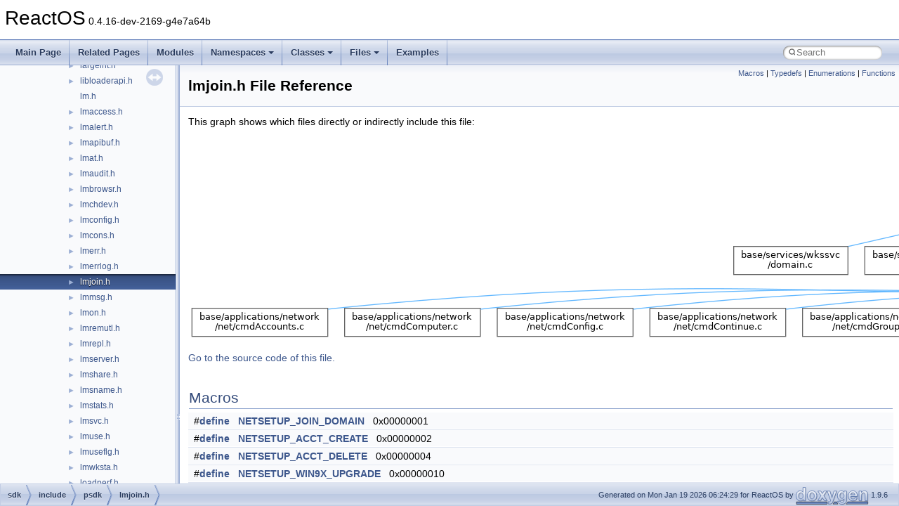

--- FILE ---
content_type: text/html
request_url: https://doxygen.reactos.org/dd/da3/lmjoin_8h.html
body_size: 8779
content:
<!DOCTYPE html PUBLIC "-//W3C//DTD XHTML 1.0 Transitional//EN" "https://www.w3.org/TR/xhtml1/DTD/xhtml1-transitional.dtd">
<html xmlns="http://www.w3.org/1999/xhtml" lang="en-US">
<head>
<meta http-equiv="Content-Type" content="text/xhtml;charset=UTF-8"/>
<meta http-equiv="X-UA-Compatible" content="IE=11"/>
<meta name="generator" content="Doxygen 1.9.6"/>
<meta name="viewport" content="width=device-width, initial-scale=1"/>
<title>ReactOS: sdk/include/psdk/lmjoin.h File Reference</title>
<link href="../../tabs.css" rel="stylesheet" type="text/css"/>
<script type="text/javascript" src="../../jquery.js"></script>
<script type="text/javascript" src="../../dynsections.js"></script>
<link href="../../navtree.css" rel="stylesheet" type="text/css"/>
<script type="text/javascript" src="../../resize.js"></script>
<script type="text/javascript" src="../../navtreedata.js"></script>
<script type="text/javascript" src="../../navtree.js"></script>
<link href="../../search/search.css" rel="stylesheet" type="text/css"/>
<script type="text/javascript" src="../../search/search.js"></script>
<link rel="search" href="../../search_opensearch.php?v=opensearch.xml" type="application/opensearchdescription+xml" title="ReactOS"/>
<link href="../../doxygen.css" rel="stylesheet" type="text/css" />
</head>
<body>
<div id="top"><!-- do not remove this div, it is closed by doxygen! -->
<div id="titlearea">
<table cellspacing="0" cellpadding="0">
 <tbody>
 <tr id="projectrow">
  <td id="projectalign">
   <div id="projectname">ReactOS<span id="projectnumber">&#160;0.4.16-dev-2169-g4e7a64b</span>
   </div>
  </td>
 </tr>
 </tbody>
</table>
</div>
<!-- end header part -->
<!-- Generated by Doxygen 1.9.6 -->
<script type="text/javascript">
/* @license magnet:?xt=urn:btih:d3d9a9a6595521f9666a5e94cc830dab83b65699&amp;dn=expat.txt MIT */
var searchBox = new SearchBox("searchBox", "../../search/",'.html');
/* @license-end */
</script>
<script type="text/javascript" src="../../menudata.js"></script>
<script type="text/javascript" src="../../menu.js"></script>
<script type="text/javascript">
/* @license magnet:?xt=urn:btih:d3d9a9a6595521f9666a5e94cc830dab83b65699&amp;dn=expat.txt MIT */
$(function() {
  initMenu('../../',true,true,'search.html','Search');
  $(document).ready(function() {
    if ($('.searchresults').length > 0) { searchBox.DOMSearchField().focus(); }
  });
});
/* @license-end */
</script>
<div id="main-nav"></div>
</div><!-- top -->
<div id="side-nav" class="ui-resizable side-nav-resizable">
  <div id="nav-tree">
    <div id="nav-tree-contents">
      <div id="nav-sync" class="sync"></div>
    </div>
  </div>
  <div id="splitbar" style="-moz-user-select:none;" 
       class="ui-resizable-handle">
  </div>
</div>
<script type="text/javascript">
/* @license magnet:?xt=urn:btih:d3d9a9a6595521f9666a5e94cc830dab83b65699&amp;dn=expat.txt MIT */
$(document).ready(function(){initNavTree('dd/da3/lmjoin_8h.html','../../'); initResizable(); });
/* @license-end */
</script>
<div id="doc-content">
<div class="header">
  <div class="summary">
<a href="#define-members">Macros</a> &#124;
<a href="#typedef-members">Typedefs</a> &#124;
<a href="#enum-members">Enumerations</a> &#124;
<a href="#func-members">Functions</a>  </div>
  <div class="headertitle"><div class="title">lmjoin.h File Reference</div></div>
</div><!--header-->
<div class="contents">
<div class="textblock"><div class="dynheader">
This graph shows which files directly or indirectly include this file:</div>
<div class="dyncontent">
<div class="center"><img src="../../db/d8a/lmjoin_8h__dep__incl.png" border="0" usemap="#asdk_2include_2psdk_2lmjoin_8hdep" alt=""/></div>
<map name="asdk_2include_2psdk_2lmjoin_8hdep" id="asdk_2include_2psdk_2lmjoin_8hdep">
<area shape="rect" title=" " alt="" coords="1528,5,1716,31"/>
<area shape="rect" href="../../d8/d68/base_2services_2wkssvc_2precomp_8h.html" title=" " alt="" coords="1150,79,1313,119"/>
<area shape="rect" href="../../d7/d5b/dll_2win32_2netapi32_2wksta_8c.html" title=" " alt="" coords="1453,79,1596,119"/>
<area shape="rect" href="../../dd/dfd/modules_2rostests_2winetests_2netapi32_2wksta_8c.html" title=" " alt="" coords="1620,79,1821,119"/>
<area shape="rect" href="../../d7/d2a/lm_8h.html" title=" " alt="" coords="2059,86,2223,111"/>
<area shape="rect" href="../../d7/de6/base_2services_2wkssvc_2domain_8c.html" title=" " alt="" coords="777,167,939,207"/>
<area shape="rect" href="../../d9/da2/base_2services_2wkssvc_2info_8c.html" title=" " alt="" coords="963,167,1126,207"/>
<area shape="rect" href="../../d2/d6b/base_2services_2wkssvc_2rpcserver_8c.html" title=" " alt="" coords="1150,167,1313,207"/>
<area shape="rect" href="../../d9/dc1/wkssvc_8c.html" title=" " alt="" coords="1337,167,1499,207"/>
<area shape="rect" href="../../da/d2c/at_8c.html" title=" " alt="" coords="1524,167,1720,207"/>
<area shape="rect" href="../../df/dc8/base_2applications_2network_2net_2net_8h.html" title=" " alt="" coords="1744,167,1937,207"/>
<area shape="rect" href="../../d1/d86/netid_8c.html" title=" " alt="" coords="1961,174,2128,199"/>
<area shape="rect" href="../../d3/d26/dll_2win32_2secur32_2wine_2ntlm_8c.html" title=" " alt="" coords="2153,167,2323,207"/>
<area shape="rect" href="../../d6/d58/gettype_8c.html" title=" " alt="" coords="2347,167,2563,207"/>
<area shape="rect" href="../../d4/d45/modules_2rosapps_2applications_2sysutils_2systeminfo_2systeminfo_8c.html" title=" " alt="" coords="2588,167,2829,207"/>
<area shape="rect" href="../../d7/d84/modules_2rostests_2apitests_2kernel32_2GetFinalPathNameByHandle_8c.html" title=" " alt="" coords="2853,167,3135,207"/>
<area shape="rect" href="../../df/d09/cmdAccounts_8c.html" title=" " alt="" coords="5,255,199,295"/>
<area shape="rect" href="../../d6/d0e/cmdComputer_8c.html" title=" " alt="" coords="223,255,416,295"/>
<area shape="rect" href="../../d3/d1c/cmdConfig_8c.html" title=" " alt="" coords="440,255,633,295"/>
<area shape="rect" href="../../db/d51/cmdContinue_8c.html" title=" " alt="" coords="657,255,851,295"/>
<area shape="rect" href="../../dd/d6c/cmdGroup_8c.html" title=" " alt="" coords="875,255,1068,295"/>
<area shape="rect" href="../../d9/d9c/cmdHelp_8c.html" title=" " alt="" coords="1092,255,1285,295"/>
<area shape="rect" href="../../d0/de6/cmdHelpMsg_8c.html" title=" " alt="" coords="1309,255,1503,295"/>
<area shape="rect" href="../../dd/d8d/cmdLocalGroup_8c.html" title=" " alt="" coords="1527,255,1720,295"/>
<area shape="rect" href="../../d5/d80/cmdPause_8c.html" title=" " alt="" coords="1744,255,1937,295"/>
<area shape="rect" href="../../d0/d14/cmdSession_8c.html" title=" " alt="" coords="1961,255,2155,295"/>
<area shape="rect" href="../../d2/d60/cmdShare_8c.html" title=" " alt="" coords="2179,255,2372,295"/>
<area shape="rect" href="../../d2/d57/cmdStart_8c.html" title=" " alt="" coords="2396,255,2589,295"/>
<area shape="rect" href="../../d8/d4f/cmdStatistics_8c.html" title=" " alt="" coords="2613,255,2807,295"/>
<area shape="rect" href="../../df/d65/cmdStop_8c.html" title=" " alt="" coords="2831,255,3024,295"/>
<area shape="rect" href="../../dd/de0/cmdUse_8c.html" title=" " alt="" coords="3048,255,3241,295"/>
<area shape="rect" href="../../d4/d83/cmdUser_8c.html" title=" " alt="" coords="3265,255,3459,295"/>
<area shape="rect" href="../../d8/d56/base_2applications_2network_2net_2main_8c.html" title=" " alt="" coords="3483,255,3676,295"/>
</map>
</div>
</div>
<p><a href="../../dd/da3/lmjoin_8h_source.html">Go to the source code of this file.</a></p>
<table class="memberdecls">
<tr class="heading"><td colspan="2"><h2 class="groupheader"><a id="define-members" name="define-members"></a>
Macros</h2></td></tr>
<tr class="memitem:adafa7d610ef7e2f226c4fe4c6fa9aecd"><td class="memItemLeft" align="right" valign="top">#<a class="el" href="../../d4/d9b/structdefine.html">define</a>&#160;</td><td class="memItemRight" valign="bottom"><a class="el" href="../../dd/da3/lmjoin_8h.html#adafa7d610ef7e2f226c4fe4c6fa9aecd">NETSETUP_JOIN_DOMAIN</a>&#160;&#160;&#160;0x00000001</td></tr>
<tr class="separator:adafa7d610ef7e2f226c4fe4c6fa9aecd"><td class="memSeparator" colspan="2">&#160;</td></tr>
<tr class="memitem:a685218e1f1e2c16b49f4084e8bb7e99b"><td class="memItemLeft" align="right" valign="top">#<a class="el" href="../../d4/d9b/structdefine.html">define</a>&#160;</td><td class="memItemRight" valign="bottom"><a class="el" href="../../dd/da3/lmjoin_8h.html#a685218e1f1e2c16b49f4084e8bb7e99b">NETSETUP_ACCT_CREATE</a>&#160;&#160;&#160;0x00000002</td></tr>
<tr class="separator:a685218e1f1e2c16b49f4084e8bb7e99b"><td class="memSeparator" colspan="2">&#160;</td></tr>
<tr class="memitem:a4bcaf0dd61e750e488561019cc158fe9"><td class="memItemLeft" align="right" valign="top">#<a class="el" href="../../d4/d9b/structdefine.html">define</a>&#160;</td><td class="memItemRight" valign="bottom"><a class="el" href="../../dd/da3/lmjoin_8h.html#a4bcaf0dd61e750e488561019cc158fe9">NETSETUP_ACCT_DELETE</a>&#160;&#160;&#160;0x00000004</td></tr>
<tr class="separator:a4bcaf0dd61e750e488561019cc158fe9"><td class="memSeparator" colspan="2">&#160;</td></tr>
<tr class="memitem:a3b637cf1577e495908a8b89ae9876d10"><td class="memItemLeft" align="right" valign="top">#<a class="el" href="../../d4/d9b/structdefine.html">define</a>&#160;</td><td class="memItemRight" valign="bottom"><a class="el" href="../../dd/da3/lmjoin_8h.html#a3b637cf1577e495908a8b89ae9876d10">NETSETUP_WIN9X_UPGRADE</a>&#160;&#160;&#160;0x00000010</td></tr>
<tr class="separator:a3b637cf1577e495908a8b89ae9876d10"><td class="memSeparator" colspan="2">&#160;</td></tr>
<tr class="memitem:a6217f32f10714f31e6383409d55595b3"><td class="memItemLeft" align="right" valign="top">#<a class="el" href="../../d4/d9b/structdefine.html">define</a>&#160;</td><td class="memItemRight" valign="bottom"><a class="el" href="../../dd/da3/lmjoin_8h.html#a6217f32f10714f31e6383409d55595b3">NETSETUP_DOMAIN_JOIN_IF_JOINED</a>&#160;&#160;&#160;0x00000020</td></tr>
<tr class="separator:a6217f32f10714f31e6383409d55595b3"><td class="memSeparator" colspan="2">&#160;</td></tr>
<tr class="memitem:a67a6c60394a285b24eb3824528d042d7"><td class="memItemLeft" align="right" valign="top">#<a class="el" href="../../d4/d9b/structdefine.html">define</a>&#160;</td><td class="memItemRight" valign="bottom"><a class="el" href="../../dd/da3/lmjoin_8h.html#a67a6c60394a285b24eb3824528d042d7">NETSETUP_JOIN_UNSECURE</a>&#160;&#160;&#160;0x00000040</td></tr>
<tr class="separator:a67a6c60394a285b24eb3824528d042d7"><td class="memSeparator" colspan="2">&#160;</td></tr>
<tr class="memitem:a82af7cb21f74c3399c8e0e8f63103cbb"><td class="memItemLeft" align="right" valign="top">#<a class="el" href="../../d4/d9b/structdefine.html">define</a>&#160;</td><td class="memItemRight" valign="bottom"><a class="el" href="../../dd/da3/lmjoin_8h.html#a82af7cb21f74c3399c8e0e8f63103cbb">NETSETUP_MACHINE_PWD_PASSED</a>&#160;&#160;&#160;0x00000080</td></tr>
<tr class="separator:a82af7cb21f74c3399c8e0e8f63103cbb"><td class="memSeparator" colspan="2">&#160;</td></tr>
<tr class="memitem:a18fcd01937c2765d881e7f262c56fca8"><td class="memItemLeft" align="right" valign="top">#<a class="el" href="../../d4/d9b/structdefine.html">define</a>&#160;</td><td class="memItemRight" valign="bottom"><a class="el" href="../../dd/da3/lmjoin_8h.html#a18fcd01937c2765d881e7f262c56fca8">NETSETUP_DEFER_SPN_SET</a>&#160;&#160;&#160;0x00000100</td></tr>
<tr class="separator:a18fcd01937c2765d881e7f262c56fca8"><td class="memSeparator" colspan="2">&#160;</td></tr>
<tr class="memitem:a8cbd63c40bedc5f4ab196d70678f5bb7"><td class="memItemLeft" align="right" valign="top">#<a class="el" href="../../d4/d9b/structdefine.html">define</a>&#160;</td><td class="memItemRight" valign="bottom"><a class="el" href="../../dd/da3/lmjoin_8h.html#a8cbd63c40bedc5f4ab196d70678f5bb7">NETSETUP_JOIN_DC_ACCOUNT</a>&#160;&#160;&#160;0x00000200</td></tr>
<tr class="separator:a8cbd63c40bedc5f4ab196d70678f5bb7"><td class="memSeparator" colspan="2">&#160;</td></tr>
<tr class="memitem:a0af6f889a05d29c1a71efac3d83afbb9"><td class="memItemLeft" align="right" valign="top">#<a class="el" href="../../d4/d9b/structdefine.html">define</a>&#160;</td><td class="memItemRight" valign="bottom"><a class="el" href="../../dd/da3/lmjoin_8h.html#a0af6f889a05d29c1a71efac3d83afbb9">NETSETUP_JOIN_WITH_NEW_NAME</a>&#160;&#160;&#160;0x00000400</td></tr>
<tr class="separator:a0af6f889a05d29c1a71efac3d83afbb9"><td class="memSeparator" colspan="2">&#160;</td></tr>
<tr class="memitem:acd793eb05b38497c19aaa9f65aff4a4b"><td class="memItemLeft" align="right" valign="top">#<a class="el" href="../../d4/d9b/structdefine.html">define</a>&#160;</td><td class="memItemRight" valign="bottom"><a class="el" href="../../dd/da3/lmjoin_8h.html#acd793eb05b38497c19aaa9f65aff4a4b">NETSETUP_INSTALL_INVOCATION</a>&#160;&#160;&#160;0x00040000</td></tr>
<tr class="separator:acd793eb05b38497c19aaa9f65aff4a4b"><td class="memSeparator" colspan="2">&#160;</td></tr>
<tr class="memitem:a3fb66e01ec8abd33b16482531f15e128"><td class="memItemLeft" align="right" valign="top">#<a class="el" href="../../d4/d9b/structdefine.html">define</a>&#160;</td><td class="memItemRight" valign="bottom"><a class="el" href="../../dd/da3/lmjoin_8h.html#a3fb66e01ec8abd33b16482531f15e128">NETSETUP_IGNORE_UNSUPPORTED_FLAGS</a>&#160;&#160;&#160;0x10000000</td></tr>
<tr class="separator:a3fb66e01ec8abd33b16482531f15e128"><td class="memSeparator" colspan="2">&#160;</td></tr>
<tr class="memitem:ac22e2f2968b59909c8824de1fdc409b5"><td class="memItemLeft" align="right" valign="top">#<a class="el" href="../../d4/d9b/structdefine.html">define</a>&#160;</td><td class="memItemRight" valign="bottom"><a class="el" href="../../dd/da3/lmjoin_8h.html#ac22e2f2968b59909c8824de1fdc409b5">NETSETUP_VALID_UNJOIN_FLAGS</a></td></tr>
<tr class="separator:ac22e2f2968b59909c8824de1fdc409b5"><td class="memSeparator" colspan="2">&#160;</td></tr>
</table><table class="memberdecls">
<tr class="heading"><td colspan="2"><h2 class="groupheader"><a id="typedef-members" name="typedef-members"></a>
Typedefs</h2></td></tr>
<tr class="memitem:a510d6196cc2097a0c1ab7de210c90ed9"><td class="memItemLeft" align="right" valign="top">typedef <a class="el" href="../../de/d3a/interfaceenum.html">enum</a> <a class="el" href="../../dd/da3/lmjoin_8h.html#a37fc292bfd6655a82e2766e515128fdc">_NETSETUP_JOIN_STATUS</a>&#160;</td><td class="memItemRight" valign="bottom"><a class="el" href="../../dd/da3/lmjoin_8h.html#a510d6196cc2097a0c1ab7de210c90ed9">NETSETUP_JOIN_STATUS</a></td></tr>
<tr class="separator:a510d6196cc2097a0c1ab7de210c90ed9"><td class="memSeparator" colspan="2">&#160;</td></tr>
<tr class="memitem:a67dfbca08ee086c1c610fea57a24f4c1"><td class="memItemLeft" align="right" valign="top">typedef <a class="el" href="../../de/d3a/interfaceenum.html">enum</a> <a class="el" href="../../dd/da3/lmjoin_8h.html#a37fc292bfd6655a82e2766e515128fdc">_NETSETUP_JOIN_STATUS</a> *&#160;</td><td class="memItemRight" valign="bottom"><a class="el" href="../../dd/da3/lmjoin_8h.html#a67dfbca08ee086c1c610fea57a24f4c1">PNETSETUP_JOIN_STATUS</a></td></tr>
<tr class="separator:a67dfbca08ee086c1c610fea57a24f4c1"><td class="memSeparator" colspan="2">&#160;</td></tr>
</table><table class="memberdecls">
<tr class="heading"><td colspan="2"><h2 class="groupheader"><a id="enum-members" name="enum-members"></a>
Enumerations</h2></td></tr>
<tr class="memitem:a37fc292bfd6655a82e2766e515128fdc"><td class="memItemLeft" align="right" valign="top">enum &#160;</td><td class="memItemRight" valign="bottom"><a class="el" href="../../dd/da3/lmjoin_8h.html#a37fc292bfd6655a82e2766e515128fdc">_NETSETUP_JOIN_STATUS</a> { <br />
&#160;&#160;<a class="el" href="../../dd/da3/lmjoin_8h.html#a37fc292bfd6655a82e2766e515128fdcaf4f0c5214b7606522c96d59e3f9205d3">NetSetupUnknownStatus</a> = 0
, <a class="el" href="../../dd/da3/lmjoin_8h.html#a37fc292bfd6655a82e2766e515128fdcaef34f6e2e06c5cd962b8c7a9d066016b">NetSetupUnjoined</a>
, <a class="el" href="../../dd/da3/lmjoin_8h.html#a37fc292bfd6655a82e2766e515128fdcadf94cffbcd6e574b47e82369e43c498b">NetSetupWorkgroupName</a>
, <a class="el" href="../../dd/da3/lmjoin_8h.html#a37fc292bfd6655a82e2766e515128fdca3404f3d7998cf17fdd405d43e2a19b48">NetSetupDomainName</a>
, <br />
&#160;&#160;<a class="el" href="../../de/dbe/wkssvc_8idl.html#a37fc292bfd6655a82e2766e515128fdcaf4f0c5214b7606522c96d59e3f9205d3">NetSetupUnknownStatus</a> = 0
, <a class="el" href="../../de/dbe/wkssvc_8idl.html#a37fc292bfd6655a82e2766e515128fdcaef34f6e2e06c5cd962b8c7a9d066016b">NetSetupUnjoined</a>
, <a class="el" href="../../de/dbe/wkssvc_8idl.html#a37fc292bfd6655a82e2766e515128fdcadf94cffbcd6e574b47e82369e43c498b">NetSetupWorkgroupName</a>
, <a class="el" href="../../de/dbe/wkssvc_8idl.html#a37fc292bfd6655a82e2766e515128fdca3404f3d7998cf17fdd405d43e2a19b48">NetSetupDomainName</a>
<br />
 }</td></tr>
<tr class="separator:a37fc292bfd6655a82e2766e515128fdc"><td class="memSeparator" colspan="2">&#160;</td></tr>
</table><table class="memberdecls">
<tr class="heading"><td colspan="2"><h2 class="groupheader"><a id="func-members" name="func-members"></a>
Functions</h2></td></tr>
<tr class="memitem:a8ef5606427fd80a85889e933191f10b5"><td class="memItemLeft" align="right" valign="top"><a class="el" href="../../dc/d58/ms-dtyp_8idl.html#a53d4631d23955b01067a0d72c871cfce">NET_API_STATUS</a> <a class="el" href="../../d1/da6/lmcons_8h.html#a5d360cee625fc47ed0a52df7389b3b5c">NET_API_FUNCTION</a>&#160;</td><td class="memItemRight" valign="bottom"><a class="el" href="../../dd/da3/lmjoin_8h.html#a8ef5606427fd80a85889e933191f10b5">NetJoinDomain</a> (<a class="el" href="../../d8/d49/no__sal2_8h.html#ab1211e050847ff847e95d7a9e20d9654">_In_opt_</a> <a class="el" href="../../dc/da3/xmlstorage_8h.html#a4918512551143d8b8ec58a0ea5cc87b3">LPCWSTR</a> lpServer, <a class="el" href="../../d8/d49/no__sal2_8h.html#aa74f89aa7d942f4a79ea12d7c9b763ef">_In_</a> <a class="el" href="../../dc/da3/xmlstorage_8h.html#a4918512551143d8b8ec58a0ea5cc87b3">LPCWSTR</a> lpDomain, <a class="el" href="../../d8/d49/no__sal2_8h.html#ab1211e050847ff847e95d7a9e20d9654">_In_opt_</a> <a class="el" href="../../dc/da3/xmlstorage_8h.html#a4918512551143d8b8ec58a0ea5cc87b3">LPCWSTR</a> lpAccountOU, <a class="el" href="../../d8/d49/no__sal2_8h.html#ab1211e050847ff847e95d7a9e20d9654">_In_opt_</a> <a class="el" href="../../dc/da3/xmlstorage_8h.html#a4918512551143d8b8ec58a0ea5cc87b3">LPCWSTR</a> lpAccount, <a class="el" href="../../d8/d49/no__sal2_8h.html#ab1211e050847ff847e95d7a9e20d9654">_In_opt_</a> <a class="el" href="../../dc/da3/xmlstorage_8h.html#a4918512551143d8b8ec58a0ea5cc87b3">LPCWSTR</a> lpPassword, <a class="el" href="../../d8/d49/no__sal2_8h.html#aa74f89aa7d942f4a79ea12d7c9b763ef">_In_</a> <a class="el" href="../../da/dda/filesystems_2udfs_2Include_2ntddk__ex_8h.html#a50e15ae51c87ae06ab29c8148cb5f36c">DWORD</a> fJoinOptions)</td></tr>
<tr class="separator:a8ef5606427fd80a85889e933191f10b5"><td class="memSeparator" colspan="2">&#160;</td></tr>
<tr class="memitem:a3acd86dd6adfc34a391e78a0c918639b"><td class="memItemLeft" align="right" valign="top"><a class="el" href="../../dc/d58/ms-dtyp_8idl.html#a53d4631d23955b01067a0d72c871cfce">NET_API_STATUS</a> <a class="el" href="../../d1/da6/lmcons_8h.html#a5d360cee625fc47ed0a52df7389b3b5c">NET_API_FUNCTION</a>&#160;</td><td class="memItemRight" valign="bottom"><a class="el" href="../../dd/da3/lmjoin_8h.html#a3acd86dd6adfc34a391e78a0c918639b">NetUnjoinDomain</a> (<a class="el" href="../../d8/d49/no__sal2_8h.html#ab1211e050847ff847e95d7a9e20d9654">_In_opt_</a> <a class="el" href="../../dc/da3/xmlstorage_8h.html#a4918512551143d8b8ec58a0ea5cc87b3">LPCWSTR</a> lpServer, <a class="el" href="../../d8/d49/no__sal2_8h.html#ab1211e050847ff847e95d7a9e20d9654">_In_opt_</a> <a class="el" href="../../dc/da3/xmlstorage_8h.html#a4918512551143d8b8ec58a0ea5cc87b3">LPCWSTR</a> lpAccount, <a class="el" href="../../d8/d49/no__sal2_8h.html#ab1211e050847ff847e95d7a9e20d9654">_In_opt_</a> <a class="el" href="../../dc/da3/xmlstorage_8h.html#a4918512551143d8b8ec58a0ea5cc87b3">LPCWSTR</a> lpPassword, <a class="el" href="../../d8/d49/no__sal2_8h.html#aa74f89aa7d942f4a79ea12d7c9b763ef">_In_</a> <a class="el" href="../../da/dda/filesystems_2udfs_2Include_2ntddk__ex_8h.html#a50e15ae51c87ae06ab29c8148cb5f36c">DWORD</a> fUnjoinOptions)</td></tr>
<tr class="separator:a3acd86dd6adfc34a391e78a0c918639b"><td class="memSeparator" colspan="2">&#160;</td></tr>
<tr class="memitem:aa92256f73a3d81cde2d8878f1ba560a6"><td class="memItemLeft" align="right" valign="top"><a class="el" href="../../dc/d58/ms-dtyp_8idl.html#a53d4631d23955b01067a0d72c871cfce">NET_API_STATUS</a> <a class="el" href="../../d1/da6/lmcons_8h.html#a5d360cee625fc47ed0a52df7389b3b5c">NET_API_FUNCTION</a>&#160;</td><td class="memItemRight" valign="bottom"><a class="el" href="../../dd/da3/lmjoin_8h.html#aa92256f73a3d81cde2d8878f1ba560a6">NetGetJoinInformation</a> (<a class="el" href="../../d8/d49/no__sal2_8h.html#ab1211e050847ff847e95d7a9e20d9654">_In_opt_</a> <a class="el" href="../../dc/da3/xmlstorage_8h.html#a4918512551143d8b8ec58a0ea5cc87b3">LPCWSTR</a> lpServer, <a class="el" href="../../d8/d49/no__sal2_8h.html#a0cee083d022d10fcad4840d6debdedb8">_Out_opt_</a> <a class="el" href="../../dc/da3/xmlstorage_8h.html#a91bb44ab684fa8dbf4d6d096395ff04f">LPWSTR</a> *<a class="el" href="../../d3/d4d/secur32_8c.html#a288a2b5d76aef79a84fb18b3b41df875">lpNameBuffer</a>, <a class="el" href="../../d8/d49/no__sal2_8h.html#a9c50bd6a6ca6e0be76a0f3a79379b90e">_Out_</a> <a class="el" href="../../dd/da3/lmjoin_8h.html#a67dfbca08ee086c1c610fea57a24f4c1">PNETSETUP_JOIN_STATUS</a> BufferType)</td></tr>
<tr class="separator:aa92256f73a3d81cde2d8878f1ba560a6"><td class="memSeparator" colspan="2">&#160;</td></tr>
</table>
<h2 class="groupheader">Macro Definition Documentation</h2>
<a id="a685218e1f1e2c16b49f4084e8bb7e99b" name="a685218e1f1e2c16b49f4084e8bb7e99b"></a>
<h2 class="memtitle"><span class="permalink"><a href="#a685218e1f1e2c16b49f4084e8bb7e99b">&#9670;&#160;</a></span>NETSETUP_ACCT_CREATE</h2>

<div class="memitem">
<div class="memproto">
      <table class="memname">
        <tr>
          <td class="memname">#<a class="el" href="../../d4/d9b/structdefine.html">define</a> NETSETUP_ACCT_CREATE&#160;&#160;&#160;0x00000002</td>
        </tr>
      </table>
</div><div class="memdoc">

<p class="definition">Definition at line <a class="el" href="../../dd/da3/lmjoin_8h_source.html#l00017">17</a> of file <a class="el" href="../../dd/da3/lmjoin_8h_source.html">lmjoin.h</a>.</p>

</div>
</div>
<a id="a4bcaf0dd61e750e488561019cc158fe9" name="a4bcaf0dd61e750e488561019cc158fe9"></a>
<h2 class="memtitle"><span class="permalink"><a href="#a4bcaf0dd61e750e488561019cc158fe9">&#9670;&#160;</a></span>NETSETUP_ACCT_DELETE</h2>

<div class="memitem">
<div class="memproto">
      <table class="memname">
        <tr>
          <td class="memname">#<a class="el" href="../../d4/d9b/structdefine.html">define</a> NETSETUP_ACCT_DELETE&#160;&#160;&#160;0x00000004</td>
        </tr>
      </table>
</div><div class="memdoc">

<p class="definition">Definition at line <a class="el" href="../../dd/da3/lmjoin_8h_source.html#l00018">18</a> of file <a class="el" href="../../dd/da3/lmjoin_8h_source.html">lmjoin.h</a>.</p>

</div>
</div>
<a id="a18fcd01937c2765d881e7f262c56fca8" name="a18fcd01937c2765d881e7f262c56fca8"></a>
<h2 class="memtitle"><span class="permalink"><a href="#a18fcd01937c2765d881e7f262c56fca8">&#9670;&#160;</a></span>NETSETUP_DEFER_SPN_SET</h2>

<div class="memitem">
<div class="memproto">
      <table class="memname">
        <tr>
          <td class="memname">#<a class="el" href="../../d4/d9b/structdefine.html">define</a> NETSETUP_DEFER_SPN_SET&#160;&#160;&#160;0x00000100</td>
        </tr>
      </table>
</div><div class="memdoc">

<p class="definition">Definition at line <a class="el" href="../../dd/da3/lmjoin_8h_source.html#l00023">23</a> of file <a class="el" href="../../dd/da3/lmjoin_8h_source.html">lmjoin.h</a>.</p>

</div>
</div>
<a id="a6217f32f10714f31e6383409d55595b3" name="a6217f32f10714f31e6383409d55595b3"></a>
<h2 class="memtitle"><span class="permalink"><a href="#a6217f32f10714f31e6383409d55595b3">&#9670;&#160;</a></span>NETSETUP_DOMAIN_JOIN_IF_JOINED</h2>

<div class="memitem">
<div class="memproto">
      <table class="memname">
        <tr>
          <td class="memname">#<a class="el" href="../../d4/d9b/structdefine.html">define</a> NETSETUP_DOMAIN_JOIN_IF_JOINED&#160;&#160;&#160;0x00000020</td>
        </tr>
      </table>
</div><div class="memdoc">

<p class="definition">Definition at line <a class="el" href="../../dd/da3/lmjoin_8h_source.html#l00020">20</a> of file <a class="el" href="../../dd/da3/lmjoin_8h_source.html">lmjoin.h</a>.</p>

</div>
</div>
<a id="a3fb66e01ec8abd33b16482531f15e128" name="a3fb66e01ec8abd33b16482531f15e128"></a>
<h2 class="memtitle"><span class="permalink"><a href="#a3fb66e01ec8abd33b16482531f15e128">&#9670;&#160;</a></span>NETSETUP_IGNORE_UNSUPPORTED_FLAGS</h2>

<div class="memitem">
<div class="memproto">
      <table class="memname">
        <tr>
          <td class="memname">#<a class="el" href="../../d4/d9b/structdefine.html">define</a> NETSETUP_IGNORE_UNSUPPORTED_FLAGS&#160;&#160;&#160;0x10000000</td>
        </tr>
      </table>
</div><div class="memdoc">

<p class="definition">Definition at line <a class="el" href="../../dd/da3/lmjoin_8h_source.html#l00027">27</a> of file <a class="el" href="../../dd/da3/lmjoin_8h_source.html">lmjoin.h</a>.</p>

</div>
</div>
<a id="acd793eb05b38497c19aaa9f65aff4a4b" name="acd793eb05b38497c19aaa9f65aff4a4b"></a>
<h2 class="memtitle"><span class="permalink"><a href="#acd793eb05b38497c19aaa9f65aff4a4b">&#9670;&#160;</a></span>NETSETUP_INSTALL_INVOCATION</h2>

<div class="memitem">
<div class="memproto">
      <table class="memname">
        <tr>
          <td class="memname">#<a class="el" href="../../d4/d9b/structdefine.html">define</a> NETSETUP_INSTALL_INVOCATION&#160;&#160;&#160;0x00040000</td>
        </tr>
      </table>
</div><div class="memdoc">

<p class="definition">Definition at line <a class="el" href="../../dd/da3/lmjoin_8h_source.html#l00026">26</a> of file <a class="el" href="../../dd/da3/lmjoin_8h_source.html">lmjoin.h</a>.</p>

</div>
</div>
<a id="a8cbd63c40bedc5f4ab196d70678f5bb7" name="a8cbd63c40bedc5f4ab196d70678f5bb7"></a>
<h2 class="memtitle"><span class="permalink"><a href="#a8cbd63c40bedc5f4ab196d70678f5bb7">&#9670;&#160;</a></span>NETSETUP_JOIN_DC_ACCOUNT</h2>

<div class="memitem">
<div class="memproto">
      <table class="memname">
        <tr>
          <td class="memname">#<a class="el" href="../../d4/d9b/structdefine.html">define</a> NETSETUP_JOIN_DC_ACCOUNT&#160;&#160;&#160;0x00000200</td>
        </tr>
      </table>
</div><div class="memdoc">

<p class="definition">Definition at line <a class="el" href="../../dd/da3/lmjoin_8h_source.html#l00024">24</a> of file <a class="el" href="../../dd/da3/lmjoin_8h_source.html">lmjoin.h</a>.</p>

</div>
</div>
<a id="adafa7d610ef7e2f226c4fe4c6fa9aecd" name="adafa7d610ef7e2f226c4fe4c6fa9aecd"></a>
<h2 class="memtitle"><span class="permalink"><a href="#adafa7d610ef7e2f226c4fe4c6fa9aecd">&#9670;&#160;</a></span>NETSETUP_JOIN_DOMAIN</h2>

<div class="memitem">
<div class="memproto">
      <table class="memname">
        <tr>
          <td class="memname">#<a class="el" href="../../d4/d9b/structdefine.html">define</a> NETSETUP_JOIN_DOMAIN&#160;&#160;&#160;0x00000001</td>
        </tr>
      </table>
</div><div class="memdoc">

<p class="definition">Definition at line <a class="el" href="../../dd/da3/lmjoin_8h_source.html#l00016">16</a> of file <a class="el" href="../../dd/da3/lmjoin_8h_source.html">lmjoin.h</a>.</p>

</div>
</div>
<a id="a67a6c60394a285b24eb3824528d042d7" name="a67a6c60394a285b24eb3824528d042d7"></a>
<h2 class="memtitle"><span class="permalink"><a href="#a67a6c60394a285b24eb3824528d042d7">&#9670;&#160;</a></span>NETSETUP_JOIN_UNSECURE</h2>

<div class="memitem">
<div class="memproto">
      <table class="memname">
        <tr>
          <td class="memname">#<a class="el" href="../../d4/d9b/structdefine.html">define</a> NETSETUP_JOIN_UNSECURE&#160;&#160;&#160;0x00000040</td>
        </tr>
      </table>
</div><div class="memdoc">

<p class="definition">Definition at line <a class="el" href="../../dd/da3/lmjoin_8h_source.html#l00021">21</a> of file <a class="el" href="../../dd/da3/lmjoin_8h_source.html">lmjoin.h</a>.</p>

</div>
</div>
<a id="a0af6f889a05d29c1a71efac3d83afbb9" name="a0af6f889a05d29c1a71efac3d83afbb9"></a>
<h2 class="memtitle"><span class="permalink"><a href="#a0af6f889a05d29c1a71efac3d83afbb9">&#9670;&#160;</a></span>NETSETUP_JOIN_WITH_NEW_NAME</h2>

<div class="memitem">
<div class="memproto">
      <table class="memname">
        <tr>
          <td class="memname">#<a class="el" href="../../d4/d9b/structdefine.html">define</a> NETSETUP_JOIN_WITH_NEW_NAME&#160;&#160;&#160;0x00000400</td>
        </tr>
      </table>
</div><div class="memdoc">

<p class="definition">Definition at line <a class="el" href="../../dd/da3/lmjoin_8h_source.html#l00025">25</a> of file <a class="el" href="../../dd/da3/lmjoin_8h_source.html">lmjoin.h</a>.</p>

</div>
</div>
<a id="a82af7cb21f74c3399c8e0e8f63103cbb" name="a82af7cb21f74c3399c8e0e8f63103cbb"></a>
<h2 class="memtitle"><span class="permalink"><a href="#a82af7cb21f74c3399c8e0e8f63103cbb">&#9670;&#160;</a></span>NETSETUP_MACHINE_PWD_PASSED</h2>

<div class="memitem">
<div class="memproto">
      <table class="memname">
        <tr>
          <td class="memname">#<a class="el" href="../../d4/d9b/structdefine.html">define</a> NETSETUP_MACHINE_PWD_PASSED&#160;&#160;&#160;0x00000080</td>
        </tr>
      </table>
</div><div class="memdoc">

<p class="definition">Definition at line <a class="el" href="../../dd/da3/lmjoin_8h_source.html#l00022">22</a> of file <a class="el" href="../../dd/da3/lmjoin_8h_source.html">lmjoin.h</a>.</p>

</div>
</div>
<a id="ac22e2f2968b59909c8824de1fdc409b5" name="ac22e2f2968b59909c8824de1fdc409b5"></a>
<h2 class="memtitle"><span class="permalink"><a href="#ac22e2f2968b59909c8824de1fdc409b5">&#9670;&#160;</a></span>NETSETUP_VALID_UNJOIN_FLAGS</h2>

<div class="memitem">
<div class="memproto">
      <table class="memname">
        <tr>
          <td class="memname">#<a class="el" href="../../d4/d9b/structdefine.html">define</a> NETSETUP_VALID_UNJOIN_FLAGS</td>
        </tr>
      </table>
</div><div class="memdoc">
<b>Value:</b><div class="fragment"><div class="line">                                          (<a class="code hl_define" href="../../dd/da3/lmjoin_8h.html#a4bcaf0dd61e750e488561019cc158fe9">NETSETUP_ACCT_DELETE</a> | \</div>
<div class="line">                                          <a class="code hl_define" href="../../dd/da3/lmjoin_8h.html#a8cbd63c40bedc5f4ab196d70678f5bb7">NETSETUP_JOIN_DC_ACCOUNT</a> | \</div>
<div class="line">                                          <a class="code hl_define" href="../../dd/da3/lmjoin_8h.html#a3fb66e01ec8abd33b16482531f15e128">NETSETUP_IGNORE_UNSUPPORTED_FLAGS</a>)</div>
<div class="ttc" id="almjoin_8h_html_a3fb66e01ec8abd33b16482531f15e128"><div class="ttname"><a href="../../dd/da3/lmjoin_8h.html#a3fb66e01ec8abd33b16482531f15e128">NETSETUP_IGNORE_UNSUPPORTED_FLAGS</a></div><div class="ttdeci">#define NETSETUP_IGNORE_UNSUPPORTED_FLAGS</div><div class="ttdef"><b>Definition:</b> <a href="../../dd/da3/lmjoin_8h_source.html#l00027">lmjoin.h:27</a></div></div>
<div class="ttc" id="almjoin_8h_html_a4bcaf0dd61e750e488561019cc158fe9"><div class="ttname"><a href="../../dd/da3/lmjoin_8h.html#a4bcaf0dd61e750e488561019cc158fe9">NETSETUP_ACCT_DELETE</a></div><div class="ttdeci">#define NETSETUP_ACCT_DELETE</div><div class="ttdef"><b>Definition:</b> <a href="../../dd/da3/lmjoin_8h_source.html#l00018">lmjoin.h:18</a></div></div>
<div class="ttc" id="almjoin_8h_html_a8cbd63c40bedc5f4ab196d70678f5bb7"><div class="ttname"><a href="../../dd/da3/lmjoin_8h.html#a8cbd63c40bedc5f4ab196d70678f5bb7">NETSETUP_JOIN_DC_ACCOUNT</a></div><div class="ttdeci">#define NETSETUP_JOIN_DC_ACCOUNT</div><div class="ttdef"><b>Definition:</b> <a href="../../dd/da3/lmjoin_8h_source.html#l00024">lmjoin.h:24</a></div></div>
</div><!-- fragment -->
<p class="definition">Definition at line <a class="el" href="../../dd/da3/lmjoin_8h_source.html#l00029">29</a> of file <a class="el" href="../../dd/da3/lmjoin_8h_source.html">lmjoin.h</a>.</p>

</div>
</div>
<a id="a3b637cf1577e495908a8b89ae9876d10" name="a3b637cf1577e495908a8b89ae9876d10"></a>
<h2 class="memtitle"><span class="permalink"><a href="#a3b637cf1577e495908a8b89ae9876d10">&#9670;&#160;</a></span>NETSETUP_WIN9X_UPGRADE</h2>

<div class="memitem">
<div class="memproto">
      <table class="memname">
        <tr>
          <td class="memname">#<a class="el" href="../../d4/d9b/structdefine.html">define</a> NETSETUP_WIN9X_UPGRADE&#160;&#160;&#160;0x00000010</td>
        </tr>
      </table>
</div><div class="memdoc">

<p class="definition">Definition at line <a class="el" href="../../dd/da3/lmjoin_8h_source.html#l00019">19</a> of file <a class="el" href="../../dd/da3/lmjoin_8h_source.html">lmjoin.h</a>.</p>

</div>
</div>
<h2 class="groupheader">Typedef Documentation</h2>
<a id="a510d6196cc2097a0c1ab7de210c90ed9" name="a510d6196cc2097a0c1ab7de210c90ed9"></a>
<h2 class="memtitle"><span class="permalink"><a href="#a510d6196cc2097a0c1ab7de210c90ed9">&#9670;&#160;</a></span>NETSETUP_JOIN_STATUS</h2>

<div class="memitem">
<div class="memproto">
      <table class="memname">
        <tr>
          <td class="memname">typedef <a class="el" href="../../de/d3a/interfaceenum.html">enum</a> <a class="el" href="../../dd/da3/lmjoin_8h.html#a37fc292bfd6655a82e2766e515128fdc">_NETSETUP_JOIN_STATUS</a> <a class="el" href="../../dd/da3/lmjoin_8h.html#a510d6196cc2097a0c1ab7de210c90ed9">NETSETUP_JOIN_STATUS</a></td>
        </tr>
      </table>
</div><div class="memdoc">

</div>
</div>
<a id="a67dfbca08ee086c1c610fea57a24f4c1" name="a67dfbca08ee086c1c610fea57a24f4c1"></a>
<h2 class="memtitle"><span class="permalink"><a href="#a67dfbca08ee086c1c610fea57a24f4c1">&#9670;&#160;</a></span>PNETSETUP_JOIN_STATUS</h2>

<div class="memitem">
<div class="memproto">
      <table class="memname">
        <tr>
          <td class="memname">typedef <a class="el" href="../../de/d3a/interfaceenum.html">enum</a> <a class="el" href="../../dd/da3/lmjoin_8h.html#a37fc292bfd6655a82e2766e515128fdc">_NETSETUP_JOIN_STATUS</a> * <a class="el" href="../../dd/da3/lmjoin_8h.html#a67dfbca08ee086c1c610fea57a24f4c1">PNETSETUP_JOIN_STATUS</a></td>
        </tr>
      </table>
</div><div class="memdoc">

</div>
</div>
<h2 class="groupheader">Enumeration Type Documentation</h2>
<a id="a37fc292bfd6655a82e2766e515128fdc" name="a37fc292bfd6655a82e2766e515128fdc"></a>
<h2 class="memtitle"><span class="permalink"><a href="#a37fc292bfd6655a82e2766e515128fdc">&#9670;&#160;</a></span>_NETSETUP_JOIN_STATUS</h2>

<div class="memitem">
<div class="memproto">
      <table class="memname">
        <tr>
          <td class="memname"><a class="el" href="../../de/d3a/interfaceenum.html">enum</a> <a class="el" href="../../dd/da3/lmjoin_8h.html#a37fc292bfd6655a82e2766e515128fdc">_NETSETUP_JOIN_STATUS</a></td>
        </tr>
      </table>
</div><div class="memdoc">
<table class="fieldtable">
<tr><th colspan="2">Enumerator</th></tr><tr><td class="fieldname"><a id="a37fc292bfd6655a82e2766e515128fdcaf4f0c5214b7606522c96d59e3f9205d3" name="a37fc292bfd6655a82e2766e515128fdcaf4f0c5214b7606522c96d59e3f9205d3"></a>NetSetupUnknownStatus&#160;</td><td class="fielddoc"></td></tr>
<tr><td class="fieldname"><a id="a37fc292bfd6655a82e2766e515128fdcaef34f6e2e06c5cd962b8c7a9d066016b" name="a37fc292bfd6655a82e2766e515128fdcaef34f6e2e06c5cd962b8c7a9d066016b"></a>NetSetupUnjoined&#160;</td><td class="fielddoc"></td></tr>
<tr><td class="fieldname"><a id="a37fc292bfd6655a82e2766e515128fdcadf94cffbcd6e574b47e82369e43c498b" name="a37fc292bfd6655a82e2766e515128fdcadf94cffbcd6e574b47e82369e43c498b"></a>NetSetupWorkgroupName&#160;</td><td class="fielddoc"></td></tr>
<tr><td class="fieldname"><a id="a37fc292bfd6655a82e2766e515128fdca3404f3d7998cf17fdd405d43e2a19b48" name="a37fc292bfd6655a82e2766e515128fdca3404f3d7998cf17fdd405d43e2a19b48"></a>NetSetupDomainName&#160;</td><td class="fielddoc"></td></tr>
<tr><td class="fieldname"><a id="a37fc292bfd6655a82e2766e515128fdcaf4f0c5214b7606522c96d59e3f9205d3" name="a37fc292bfd6655a82e2766e515128fdcaf4f0c5214b7606522c96d59e3f9205d3"></a>NetSetupUnknownStatus&#160;</td><td class="fielddoc"></td></tr>
<tr><td class="fieldname"><a id="a37fc292bfd6655a82e2766e515128fdcaef34f6e2e06c5cd962b8c7a9d066016b" name="a37fc292bfd6655a82e2766e515128fdcaef34f6e2e06c5cd962b8c7a9d066016b"></a>NetSetupUnjoined&#160;</td><td class="fielddoc"></td></tr>
<tr><td class="fieldname"><a id="a37fc292bfd6655a82e2766e515128fdcadf94cffbcd6e574b47e82369e43c498b" name="a37fc292bfd6655a82e2766e515128fdcadf94cffbcd6e574b47e82369e43c498b"></a>NetSetupWorkgroupName&#160;</td><td class="fielddoc"></td></tr>
<tr><td class="fieldname"><a id="a37fc292bfd6655a82e2766e515128fdca3404f3d7998cf17fdd405d43e2a19b48" name="a37fc292bfd6655a82e2766e515128fdca3404f3d7998cf17fdd405d43e2a19b48"></a>NetSetupDomainName&#160;</td><td class="fielddoc"></td></tr>
</table>

<p class="definition">Definition at line <a class="el" href="../../dd/da3/lmjoin_8h_source.html#l00008">8</a> of file <a class="el" href="../../dd/da3/lmjoin_8h_source.html">lmjoin.h</a>.</p>
<div class="fragment"><div class="line"><span class="lineno">    9</span>{</div>
<div class="line"><span class="lineno">   10</span>    <a class="code hl_enumvalue" href="../../dd/da3/lmjoin_8h.html#a37fc292bfd6655a82e2766e515128fdcaf4f0c5214b7606522c96d59e3f9205d3">NetSetupUnknownStatus</a> = 0,</div>
<div class="line"><span class="lineno">   11</span>    <a class="code hl_enumvalue" href="../../dd/da3/lmjoin_8h.html#a37fc292bfd6655a82e2766e515128fdcaef34f6e2e06c5cd962b8c7a9d066016b">NetSetupUnjoined</a>,</div>
<div class="line"><span class="lineno">   12</span>    <a class="code hl_enumvalue" href="../../dd/da3/lmjoin_8h.html#a37fc292bfd6655a82e2766e515128fdcadf94cffbcd6e574b47e82369e43c498b">NetSetupWorkgroupName</a>,</div>
<div class="line"><span class="lineno">   13</span>    <a class="code hl_enumvalue" href="../../dd/da3/lmjoin_8h.html#a37fc292bfd6655a82e2766e515128fdca3404f3d7998cf17fdd405d43e2a19b48">NetSetupDomainName</a></div>
<div class="line"><span class="lineno">   14</span>} <a class="code hl_typedef" href="../../dd/da3/lmjoin_8h.html#a510d6196cc2097a0c1ab7de210c90ed9">NETSETUP_JOIN_STATUS</a>, *<a class="code hl_typedef" href="../../dd/da3/lmjoin_8h.html#a67dfbca08ee086c1c610fea57a24f4c1">PNETSETUP_JOIN_STATUS</a>;</div>
<div class="ttc" id="almjoin_8h_html_a37fc292bfd6655a82e2766e515128fdca3404f3d7998cf17fdd405d43e2a19b48"><div class="ttname"><a href="../../dd/da3/lmjoin_8h.html#a37fc292bfd6655a82e2766e515128fdca3404f3d7998cf17fdd405d43e2a19b48">NetSetupDomainName</a></div><div class="ttdeci">@ NetSetupDomainName</div><div class="ttdef"><b>Definition:</b> <a href="../../dd/da3/lmjoin_8h_source.html#l00014">lmjoin.h:13</a></div></div>
<div class="ttc" id="almjoin_8h_html_a37fc292bfd6655a82e2766e515128fdcadf94cffbcd6e574b47e82369e43c498b"><div class="ttname"><a href="../../dd/da3/lmjoin_8h.html#a37fc292bfd6655a82e2766e515128fdcadf94cffbcd6e574b47e82369e43c498b">NetSetupWorkgroupName</a></div><div class="ttdeci">@ NetSetupWorkgroupName</div><div class="ttdef"><b>Definition:</b> <a href="../../dd/da3/lmjoin_8h_source.html#l00012">lmjoin.h:12</a></div></div>
<div class="ttc" id="almjoin_8h_html_a37fc292bfd6655a82e2766e515128fdcaef34f6e2e06c5cd962b8c7a9d066016b"><div class="ttname"><a href="../../dd/da3/lmjoin_8h.html#a37fc292bfd6655a82e2766e515128fdcaef34f6e2e06c5cd962b8c7a9d066016b">NetSetupUnjoined</a></div><div class="ttdeci">@ NetSetupUnjoined</div><div class="ttdef"><b>Definition:</b> <a href="../../dd/da3/lmjoin_8h_source.html#l00011">lmjoin.h:11</a></div></div>
<div class="ttc" id="almjoin_8h_html_a37fc292bfd6655a82e2766e515128fdcaf4f0c5214b7606522c96d59e3f9205d3"><div class="ttname"><a href="../../dd/da3/lmjoin_8h.html#a37fc292bfd6655a82e2766e515128fdcaf4f0c5214b7606522c96d59e3f9205d3">NetSetupUnknownStatus</a></div><div class="ttdeci">@ NetSetupUnknownStatus</div><div class="ttdef"><b>Definition:</b> <a href="../../dd/da3/lmjoin_8h_source.html#l00010">lmjoin.h:10</a></div></div>
<div class="ttc" id="almjoin_8h_html_a510d6196cc2097a0c1ab7de210c90ed9"><div class="ttname"><a href="../../dd/da3/lmjoin_8h.html#a510d6196cc2097a0c1ab7de210c90ed9">NETSETUP_JOIN_STATUS</a></div><div class="ttdeci">enum _NETSETUP_JOIN_STATUS NETSETUP_JOIN_STATUS</div></div>
<div class="ttc" id="almjoin_8h_html_a67dfbca08ee086c1c610fea57a24f4c1"><div class="ttname"><a href="../../dd/da3/lmjoin_8h.html#a67dfbca08ee086c1c610fea57a24f4c1">PNETSETUP_JOIN_STATUS</a></div><div class="ttdeci">enum _NETSETUP_JOIN_STATUS * PNETSETUP_JOIN_STATUS</div></div>
</div><!-- fragment -->
</div>
</div>
<h2 class="groupheader">Function Documentation</h2>
<a id="aa92256f73a3d81cde2d8878f1ba560a6" name="aa92256f73a3d81cde2d8878f1ba560a6"></a>
<h2 class="memtitle"><span class="permalink"><a href="#aa92256f73a3d81cde2d8878f1ba560a6">&#9670;&#160;</a></span>NetGetJoinInformation()</h2>

<div class="memitem">
<div class="memproto">
      <table class="memname">
        <tr>
          <td class="memname"><a class="el" href="../../dc/d58/ms-dtyp_8idl.html#a53d4631d23955b01067a0d72c871cfce">NET_API_STATUS</a> <a class="el" href="../../d1/da6/lmcons_8h.html#a5d360cee625fc47ed0a52df7389b3b5c">NET_API_FUNCTION</a> NetGetJoinInformation </td>
          <td>(</td>
          <td class="paramtype"><a class="el" href="../../d8/d49/no__sal2_8h.html#ab1211e050847ff847e95d7a9e20d9654">_In_opt_</a> <a class="el" href="../../dc/da3/xmlstorage_8h.html#a4918512551143d8b8ec58a0ea5cc87b3">LPCWSTR</a>&#160;</td>
          <td class="paramname"><em>lpServer</em>, </td>
        </tr>
        <tr>
          <td class="paramkey"></td>
          <td></td>
          <td class="paramtype"><a class="el" href="../../d8/d49/no__sal2_8h.html#a0cee083d022d10fcad4840d6debdedb8">_Out_opt_</a> <a class="el" href="../../dc/da3/xmlstorage_8h.html#a91bb44ab684fa8dbf4d6d096395ff04f">LPWSTR</a> *&#160;</td>
          <td class="paramname"><em>lpNameBuffer</em>, </td>
        </tr>
        <tr>
          <td class="paramkey"></td>
          <td></td>
          <td class="paramtype"><a class="el" href="../../d8/d49/no__sal2_8h.html#a9c50bd6a6ca6e0be76a0f3a79379b90e">_Out_</a> <a class="el" href="../../dd/da3/lmjoin_8h.html#a67dfbca08ee086c1c610fea57a24f4c1">PNETSETUP_JOIN_STATUS</a>&#160;</td>
          <td class="paramname"><em>BufferType</em>&#160;</td>
        </tr>
        <tr>
          <td></td>
          <td>)</td>
          <td></td><td></td>
        </tr>
      </table>
</div><div class="memdoc">

</div>
</div>
<a id="a8ef5606427fd80a85889e933191f10b5" name="a8ef5606427fd80a85889e933191f10b5"></a>
<h2 class="memtitle"><span class="permalink"><a href="#a8ef5606427fd80a85889e933191f10b5">&#9670;&#160;</a></span>NetJoinDomain()</h2>

<div class="memitem">
<div class="memproto">
      <table class="memname">
        <tr>
          <td class="memname"><a class="el" href="../../dc/d58/ms-dtyp_8idl.html#a53d4631d23955b01067a0d72c871cfce">NET_API_STATUS</a> <a class="el" href="../../d1/da6/lmcons_8h.html#a5d360cee625fc47ed0a52df7389b3b5c">NET_API_FUNCTION</a> NetJoinDomain </td>
          <td>(</td>
          <td class="paramtype"><a class="el" href="../../d8/d49/no__sal2_8h.html#ab1211e050847ff847e95d7a9e20d9654">_In_opt_</a> <a class="el" href="../../dc/da3/xmlstorage_8h.html#a4918512551143d8b8ec58a0ea5cc87b3">LPCWSTR</a>&#160;</td>
          <td class="paramname"><em>lpServer</em>, </td>
        </tr>
        <tr>
          <td class="paramkey"></td>
          <td></td>
          <td class="paramtype"><a class="el" href="../../d8/d49/no__sal2_8h.html#aa74f89aa7d942f4a79ea12d7c9b763ef">_In_</a> <a class="el" href="../../dc/da3/xmlstorage_8h.html#a4918512551143d8b8ec58a0ea5cc87b3">LPCWSTR</a>&#160;</td>
          <td class="paramname"><em>lpDomain</em>, </td>
        </tr>
        <tr>
          <td class="paramkey"></td>
          <td></td>
          <td class="paramtype"><a class="el" href="../../d8/d49/no__sal2_8h.html#ab1211e050847ff847e95d7a9e20d9654">_In_opt_</a> <a class="el" href="../../dc/da3/xmlstorage_8h.html#a4918512551143d8b8ec58a0ea5cc87b3">LPCWSTR</a>&#160;</td>
          <td class="paramname"><em>lpAccountOU</em>, </td>
        </tr>
        <tr>
          <td class="paramkey"></td>
          <td></td>
          <td class="paramtype"><a class="el" href="../../d8/d49/no__sal2_8h.html#ab1211e050847ff847e95d7a9e20d9654">_In_opt_</a> <a class="el" href="../../dc/da3/xmlstorage_8h.html#a4918512551143d8b8ec58a0ea5cc87b3">LPCWSTR</a>&#160;</td>
          <td class="paramname"><em>lpAccount</em>, </td>
        </tr>
        <tr>
          <td class="paramkey"></td>
          <td></td>
          <td class="paramtype"><a class="el" href="../../d8/d49/no__sal2_8h.html#ab1211e050847ff847e95d7a9e20d9654">_In_opt_</a> <a class="el" href="../../dc/da3/xmlstorage_8h.html#a4918512551143d8b8ec58a0ea5cc87b3">LPCWSTR</a>&#160;</td>
          <td class="paramname"><em>lpPassword</em>, </td>
        </tr>
        <tr>
          <td class="paramkey"></td>
          <td></td>
          <td class="paramtype"><a class="el" href="../../d8/d49/no__sal2_8h.html#aa74f89aa7d942f4a79ea12d7c9b763ef">_In_</a> <a class="el" href="../../da/dda/filesystems_2udfs_2Include_2ntddk__ex_8h.html#a50e15ae51c87ae06ab29c8148cb5f36c">DWORD</a>&#160;</td>
          <td class="paramname"><em>fJoinOptions</em>&#160;</td>
        </tr>
        <tr>
          <td></td>
          <td>)</td>
          <td></td><td></td>
        </tr>
      </table>
</div><div class="memdoc">

<p class="definition">Definition at line <a class="el" href="../../dd/d9b/wksta__new_8c_source.html#l00405">405</a> of file <a class="el" href="../../dd/d9b/wksta__new_8c_source.html">wksta_new.c</a>.</p>
<div class="fragment"><div class="line"><span class="lineno">  412</span>{</div>
<div class="line"><span class="lineno">  413</span>    <a class="code hl_struct" href="../../d4/d42/struct__JOINPR__ENCRYPTED__USER__PASSWORD.html">PJOINPR_ENCRYPTED_USER_PASSWORD</a> EncryptedPassword = <a class="code hl_define" href="../../d3/de8/dll_23rdparty_2libtirpc_2tirpc_2rpc_2types_8h.html#a1a05ede2ad100bf5de5dfa7ccdfa4397">NULL</a>;</div>
<div class="line"><span class="lineno">  414</span>    <a class="code hl_interface" href="../../d6/d37/interfacevoid.html">handle_t</a> <a class="code hl_variable" href="../../d2/db4/tdikrnl_8h.html#aa8a7fed1f4d9fa2e58520e42630c9740">BindingHandle</a> = <a class="code hl_define" href="../../d3/de8/dll_23rdparty_2libtirpc_2tirpc_2rpc_2types_8h.html#a1a05ede2ad100bf5de5dfa7ccdfa4397">NULL</a>;</div>
<div class="line"><span class="lineno">  415</span>    <a class="code hl_typedef" href="../../dc/d58/ms-dtyp_8idl.html#a53d4631d23955b01067a0d72c871cfce">NET_API_STATUS</a> <a class="code hl_struct" href="../../d9/d66/structstatus.html">status</a>;</div>
<div class="line"><span class="lineno">  416</span> </div>
<div class="line"><span class="lineno">  417</span>    <a class="code hl_define" href="../../d1/d42/base_2shell_2cmd_2precomp_8h.html#a15350c82c2d30e5eca5bde2b6fa25d1f">FIXME</a>(<span class="stringliteral">&quot;NetJoinDomain(%s %s %s %s 0x%lx)\n&quot;</span>,</div>
<div class="line"><span class="lineno">  418</span>          <a class="code hl_define" href="../../da/dba/kernel32_8h.html#a75f504753759ee2cdbfba9e173a443ba">debugstr_w</a>(lpServer), <a class="code hl_define" href="../../da/dba/kernel32_8h.html#a75f504753759ee2cdbfba9e173a443ba">debugstr_w</a>(lpDomain), <a class="code hl_define" href="../../da/dba/kernel32_8h.html#a75f504753759ee2cdbfba9e173a443ba">debugstr_w</a>(lpAccountOU),</div>
<div class="line"><span class="lineno">  419</span>          <a class="code hl_define" href="../../da/dba/kernel32_8h.html#a75f504753759ee2cdbfba9e173a443ba">debugstr_w</a>(lpAccount), <a class="code hl_define" href="../../da/dba/kernel32_8h.html#a75f504753759ee2cdbfba9e173a443ba">debugstr_w</a>(lpPassword), fJoinOptions);</div>
<div class="line"><span class="lineno">  420</span> </div>
<div class="line"><span class="lineno">  421</span>    <span class="comment">/* FIXME */</span></div>
<div class="line"><span class="lineno">  422</span> </div>
<div class="line"><span class="lineno">  423</span>    <a class="code hl_struct" href="../../d9/d66/structstatus.html">status</a> = <a class="code hl_function" href="../../dd/d9b/wksta__new_8c.html#a7507844e74c3ca8519d63b5a1c1c9e41">NetpBind</a>(lpServer,</div>
<div class="line"><span class="lineno">  424</span>                      &amp;<a class="code hl_variable" href="../../d2/db4/tdikrnl_8h.html#aa8a7fed1f4d9fa2e58520e42630c9740">BindingHandle</a>);</div>
<div class="line"><span class="lineno">  425</span>    <span class="keywordflow">if</span> (<a class="code hl_struct" href="../../d9/d66/structstatus.html">status</a> != <a class="code hl_define" href="../../d1/d6e/lmerr_8h.html#a5de261f3af0c7d6ac165cdbcae8b9d6e">NERR_Success</a>)</div>
<div class="line"><span class="lineno">  426</span>    {</div>
<div class="line"><span class="lineno">  427</span>        <a class="code hl_define" href="../../d1/d42/base_2shell_2cmd_2precomp_8h.html#acb46ebc54cc32cc39cdd4779f736d332">ERR</a>(<span class="stringliteral">&quot;NetpBind() failed (status 0x%lx)\n&quot;</span>, <a class="code hl_struct" href="../../d9/d66/structstatus.html">status</a>);</div>
<div class="line"><span class="lineno">  428</span>        <span class="keywordflow">return</span> <a class="code hl_struct" href="../../d9/d66/structstatus.html">status</a>;</div>
<div class="line"><span class="lineno">  429</span>    }</div>
<div class="line"><span class="lineno">  430</span> </div>
<div class="line"><span class="lineno">  431</span>    <a class="code hl_define" href="../../d6/d2d/sdk_2include_2psdk_2rpc_8h.html#a87641c06e6a21019af5da4c6f4324f15">RpcTryExcept</a></div>
<div class="line"><span class="lineno">  432</span>    {</div>
<div class="line"><span class="lineno">  433</span>        <a class="code hl_struct" href="../../d9/d66/structstatus.html">status</a> = <a class="code hl_function" href="../../d2/d6b/base_2services_2wkssvc_2rpcserver_8c.html#ad8004037c69d7d1e5f6c560b6c2314b0">NetrJoinDomain2</a>(<a class="code hl_variable" href="../../d2/db4/tdikrnl_8h.html#aa8a7fed1f4d9fa2e58520e42630c9740">BindingHandle</a>,</div>
<div class="line"><span class="lineno">  434</span>                                 (<a class="code hl_typedef" href="../../d7/d69/typedefs_8h.html#a0d5351e5911d4fb8332795b1b4f35b7d">PWSTR</a>)lpServer,</div>
<div class="line"><span class="lineno">  435</span>                                 (<a class="code hl_typedef" href="../../d7/d69/typedefs_8h.html#a0d5351e5911d4fb8332795b1b4f35b7d">PWSTR</a>)lpDomain,</div>
<div class="line"><span class="lineno">  436</span>                                 (<a class="code hl_typedef" href="../../d7/d69/typedefs_8h.html#a0d5351e5911d4fb8332795b1b4f35b7d">PWSTR</a>)lpAccountOU,</div>
<div class="line"><span class="lineno">  437</span>                                 (<a class="code hl_typedef" href="../../d7/d69/typedefs_8h.html#a0d5351e5911d4fb8332795b1b4f35b7d">PWSTR</a>)lpAccount,</div>
<div class="line"><span class="lineno">  438</span>                                 EncryptedPassword,</div>
<div class="line"><span class="lineno">  439</span>                                 fJoinOptions);</div>
<div class="line"><span class="lineno">  440</span>    }</div>
<div class="line"><span class="lineno">  441</span>    <a class="code hl_define" href="../../d6/d2d/sdk_2include_2psdk_2rpc_8h.html#aa77fcd858f2d3a39c82abbe2332b2126">RpcExcept</a>(<a class="code hl_define" href="../../d5/d85/include_2vcruntime_2excpt_8h.html#a3fece785755a75d4c26022cb6f6a7638">EXCEPTION_EXECUTE_HANDLER</a>)</div>
<div class="line"><span class="lineno">  442</span>    {</div>
<div class="line"><span class="lineno">  443</span>        <a class="code hl_typedef" href="../../d6/d2d/sdk_2include_2psdk_2rpc_8h.html#ac117dc512c8e077d75b5758b87bd64eb">RPC_STATUS</a> rpcStatus = <a class="code hl_define" href="../../d6/d2d/sdk_2include_2psdk_2rpc_8h.html#ad10150cb18b6fd95508e1ea393afc586">RpcExceptionCode</a>();</div>
<div class="line"><span class="lineno">  444</span>        <a class="code hl_define" href="../../d1/d42/base_2shell_2cmd_2precomp_8h.html#a15350c82c2d30e5eca5bde2b6fa25d1f">FIXME</a>(<span class="stringliteral">&quot;Exception 0x%lx\n&quot;</span>, rpcStatus);</div>
<div class="line"><span class="lineno">  445</span>        <a class="code hl_struct" href="../../d9/d66/structstatus.html">status</a> = <a class="code hl_function" href="../../d4/d62/rpcrt4__main_8c.html#a00d39e67c53b2d6bc5c146486cbb85b7">I_RpcMapWin32Status</a>(rpcStatus);</div>
<div class="line"><span class="lineno">  446</span>    }</div>
<div class="line"><span class="lineno">  447</span>    <a class="code hl_define" href="../../d6/d2d/sdk_2include_2psdk_2rpc_8h.html#a3fcc79cbdd577041d30ba24825760015">RpcEndExcept</a>;</div>
<div class="line"><span class="lineno">  448</span> </div>
<div class="line"><span class="lineno">  449</span>    <a class="code hl_function" href="../../dd/d9b/wksta__new_8c.html#ab056f217e4e4dd3fdfcf2080105650eb">NetpUnbind</a>(<a class="code hl_variable" href="../../d2/db4/tdikrnl_8h.html#aa8a7fed1f4d9fa2e58520e42630c9740">BindingHandle</a>);</div>
<div class="line"><span class="lineno">  450</span> </div>
<div class="line"><span class="lineno">  451</span>    <span class="keywordflow">return</span> <a class="code hl_struct" href="../../d9/d66/structstatus.html">status</a>;</div>
<div class="line"><span class="lineno">  452</span>}</div>
<div class="ttc" id="abase_2services_2wkssvc_2rpcserver_8c_html_ad8004037c69d7d1e5f6c560b6c2314b0"><div class="ttname"><a href="../../d2/d6b/base_2services_2wkssvc_2rpcserver_8c.html#ad8004037c69d7d1e5f6c560b6c2314b0">NetrJoinDomain2</a></div><div class="ttdeci">unsigned long __stdcall NetrJoinDomain2(handle_t RpcBindingHandle, wchar_t *ServerName, wchar_t *DomainNameParam, wchar_t *MachineAccountOU, wchar_t *AccountName, PJOINPR_ENCRYPTED_USER_PASSWORD Password, unsigned long Options)</div><div class="ttdef"><b>Definition:</b> <a href="../../d2/d6b/base_2services_2wkssvc_2rpcserver_8c_source.html#l01153">rpcserver.c:1153</a></div></div>
<div class="ttc" id="abase_2shell_2cmd_2precomp_8h_html_a15350c82c2d30e5eca5bde2b6fa25d1f"><div class="ttname"><a href="../../d1/d42/base_2shell_2cmd_2precomp_8h.html#a15350c82c2d30e5eca5bde2b6fa25d1f">FIXME</a></div><div class="ttdeci">#define FIXME(fmt,...)</div><div class="ttdef"><b>Definition:</b> <a href="../../d1/d42/base_2shell_2cmd_2precomp_8h_source.html#l00053">precomp.h:53</a></div></div>
<div class="ttc" id="abase_2shell_2cmd_2precomp_8h_html_acb46ebc54cc32cc39cdd4779f736d332"><div class="ttname"><a href="../../d1/d42/base_2shell_2cmd_2precomp_8h.html#acb46ebc54cc32cc39cdd4779f736d332">ERR</a></div><div class="ttdeci">#define ERR(fmt,...)</div><div class="ttdef"><b>Definition:</b> <a href="../../d1/d42/base_2shell_2cmd_2precomp_8h_source.html#l00057">precomp.h:57</a></div></div>
<div class="ttc" id="adll_23rdparty_2libtirpc_2tirpc_2rpc_2types_8h_html_a1a05ede2ad100bf5de5dfa7ccdfa4397"><div class="ttname"><a href="../../d3/de8/dll_23rdparty_2libtirpc_2tirpc_2rpc_2types_8h.html#a1a05ede2ad100bf5de5dfa7ccdfa4397">NULL</a></div><div class="ttdeci">#define NULL</div><div class="ttdef"><b>Definition:</b> <a href="../../d3/de8/dll_23rdparty_2libtirpc_2tirpc_2rpc_2types_8h_source.html#l00112">types.h:112</a></div></div>
<div class="ttc" id="ainclude_2vcruntime_2excpt_8h_html_a3fece785755a75d4c26022cb6f6a7638"><div class="ttname"><a href="../../d5/d85/include_2vcruntime_2excpt_8h.html#a3fece785755a75d4c26022cb6f6a7638">EXCEPTION_EXECUTE_HANDLER</a></div><div class="ttdeci">#define EXCEPTION_EXECUTE_HANDLER</div><div class="ttdef"><b>Definition:</b> <a href="../../d5/d85/include_2vcruntime_2excpt_8h_source.html#l00090">excpt.h:90</a></div></div>
<div class="ttc" id="ainterfacevoid_html"><div class="ttname"><a href="../../d6/d37/interfacevoid.html">void</a></div><div class="ttdef"><b>Definition:</b> <a href="../../d9/d5b/nsiface_8idl_source.html#l02306">nsiface.idl:2307</a></div></div>
<div class="ttc" id="akernel32_8h_html_a75f504753759ee2cdbfba9e173a443ba"><div class="ttname"><a href="../../da/dba/kernel32_8h.html#a75f504753759ee2cdbfba9e173a443ba">debugstr_w</a></div><div class="ttdeci">#define debugstr_w</div><div class="ttdef"><b>Definition:</b> <a href="../../da/dba/kernel32_8h_source.html#l00032">kernel32.h:32</a></div></div>
<div class="ttc" id="almerr_8h_html_a5de261f3af0c7d6ac165cdbcae8b9d6e"><div class="ttname"><a href="../../d1/d6e/lmerr_8h.html#a5de261f3af0c7d6ac165cdbcae8b9d6e">NERR_Success</a></div><div class="ttdeci">#define NERR_Success</div><div class="ttdef"><b>Definition:</b> <a href="../../d1/d6e/lmerr_8h_source.html#l00005">lmerr.h:5</a></div></div>
<div class="ttc" id="ams-dtyp_8idl_html_a53d4631d23955b01067a0d72c871cfce"><div class="ttname"><a href="../../dc/d58/ms-dtyp_8idl.html#a53d4631d23955b01067a0d72c871cfce">NET_API_STATUS</a></div><div class="ttdeci">DWORD NET_API_STATUS</div><div class="ttdef"><b>Definition:</b> <a href="../../dc/d58/ms-dtyp_8idl_source.html#l00091">ms-dtyp.idl:91</a></div></div>
<div class="ttc" id="arpcrt4__main_8c_html_a00d39e67c53b2d6bc5c146486cbb85b7"><div class="ttname"><a href="../../d4/d62/rpcrt4__main_8c.html#a00d39e67c53b2d6bc5c146486cbb85b7">I_RpcMapWin32Status</a></div><div class="ttdeci">LONG WINAPI I_RpcMapWin32Status(RPC_STATUS status)</div><div class="ttdef"><b>Definition:</b> <a href="../../d4/d62/rpcrt4__main_8c_source.html#l00771">rpcrt4_main.c:771</a></div></div>
<div class="ttc" id="asdk_2include_2psdk_2rpc_8h_html_a3fcc79cbdd577041d30ba24825760015"><div class="ttname"><a href="../../d6/d2d/sdk_2include_2psdk_2rpc_8h.html#a3fcc79cbdd577041d30ba24825760015">RpcEndExcept</a></div><div class="ttdeci">#define RpcEndExcept</div><div class="ttdef"><b>Definition:</b> <a href="../../d6/d2d/sdk_2include_2psdk_2rpc_8h_source.html#l00123">rpc.h:123</a></div></div>
<div class="ttc" id="asdk_2include_2psdk_2rpc_8h_html_a87641c06e6a21019af5da4c6f4324f15"><div class="ttname"><a href="../../d6/d2d/sdk_2include_2psdk_2rpc_8h.html#a87641c06e6a21019af5da4c6f4324f15">RpcTryExcept</a></div><div class="ttdeci">#define RpcTryExcept</div><div class="ttdef"><b>Definition:</b> <a href="../../d6/d2d/sdk_2include_2psdk_2rpc_8h_source.html#l00121">rpc.h:121</a></div></div>
<div class="ttc" id="asdk_2include_2psdk_2rpc_8h_html_aa77fcd858f2d3a39c82abbe2332b2126"><div class="ttname"><a href="../../d6/d2d/sdk_2include_2psdk_2rpc_8h.html#aa77fcd858f2d3a39c82abbe2332b2126">RpcExcept</a></div><div class="ttdeci">#define RpcExcept(expr)</div><div class="ttdef"><b>Definition:</b> <a href="../../d6/d2d/sdk_2include_2psdk_2rpc_8h_source.html#l00122">rpc.h:122</a></div></div>
<div class="ttc" id="asdk_2include_2psdk_2rpc_8h_html_ac117dc512c8e077d75b5758b87bd64eb"><div class="ttname"><a href="../../d6/d2d/sdk_2include_2psdk_2rpc_8h.html#ac117dc512c8e077d75b5758b87bd64eb">RPC_STATUS</a></div><div class="ttdeci">long RPC_STATUS</div><div class="ttdef"><b>Definition:</b> <a href="../../d6/d2d/sdk_2include_2psdk_2rpc_8h_source.html#l00048">rpc.h:48</a></div></div>
<div class="ttc" id="asdk_2include_2psdk_2rpc_8h_html_ad10150cb18b6fd95508e1ea393afc586"><div class="ttname"><a href="../../d6/d2d/sdk_2include_2psdk_2rpc_8h.html#ad10150cb18b6fd95508e1ea393afc586">RpcExceptionCode</a></div><div class="ttdeci">#define RpcExceptionCode()</div><div class="ttdef"><b>Definition:</b> <a href="../../d6/d2d/sdk_2include_2psdk_2rpc_8h_source.html#l00127">rpc.h:127</a></div></div>
<div class="ttc" id="astruct__JOINPR__ENCRYPTED__USER__PASSWORD_html"><div class="ttname"><a href="../../d4/d42/struct__JOINPR__ENCRYPTED__USER__PASSWORD.html">_JOINPR_ENCRYPTED_USER_PASSWORD</a></div><div class="ttdef"><b>Definition:</b> <a href="../../de/dbe/wkssvc_8idl_source.html#l00341">wkssvc.idl:342</a></div></div>
<div class="ttc" id="astructstatus_html"><div class="ttname"><a href="../../d9/d66/structstatus.html">status</a></div><div class="ttdef"><b>Definition:</b> <a href="../../db/d3a/ps_8c_source.html#l00097">ps.c:97</a></div></div>
<div class="ttc" id="atdikrnl_8h_html_aa8a7fed1f4d9fa2e58520e42630c9740"><div class="ttname"><a href="../../d2/db4/tdikrnl_8h.html#aa8a7fed1f4d9fa2e58520e42630c9740">BindingHandle</a></div><div class="ttdeci">_In_ ULONG _Out_ HANDLE * BindingHandle</div><div class="ttdef"><b>Definition:</b> <a href="../../d2/db4/tdikrnl_8h_source.html#l01147">tdikrnl.h:1147</a></div></div>
<div class="ttc" id="atypedefs_8h_html_a0d5351e5911d4fb8332795b1b4f35b7d"><div class="ttname"><a href="../../d7/d69/typedefs_8h.html#a0d5351e5911d4fb8332795b1b4f35b7d">PWSTR</a></div><div class="ttdeci">uint16_t * PWSTR</div><div class="ttdef"><b>Definition:</b> <a href="../../d7/d69/typedefs_8h_source.html#l00056">typedefs.h:56</a></div></div>
<div class="ttc" id="awksta__new_8c_html_a7507844e74c3ca8519d63b5a1c1c9e41"><div class="ttname"><a href="../../dd/d9b/wksta__new_8c.html#a7507844e74c3ca8519d63b5a1c1c9e41">NetpBind</a></div><div class="ttdeci">NET_API_STATUS NetpBind(LPCWSTR pszServerName, handle_t *pBindingHandle)</div><div class="ttdef"><b>Definition:</b> <a href="../../dd/d9b/wksta__new_8c_source.html#l00142">wksta_new.c:142</a></div></div>
<div class="ttc" id="awksta__new_8c_html_ab056f217e4e4dd3fdfcf2080105650eb"><div class="ttname"><a href="../../dd/d9b/wksta__new_8c.html#ab056f217e4e4dd3fdfcf2080105650eb">NetpUnbind</a></div><div class="ttdeci">NET_API_STATUS NetpUnbind(handle_t BindingHandle)</div><div class="ttdef"><b>Definition:</b> <a href="../../dd/d9b/wksta__new_8c_source.html#l00187">wksta_new.c:187</a></div></div>
</div><!-- fragment -->
</div>
</div>
<a id="a3acd86dd6adfc34a391e78a0c918639b" name="a3acd86dd6adfc34a391e78a0c918639b"></a>
<h2 class="memtitle"><span class="permalink"><a href="#a3acd86dd6adfc34a391e78a0c918639b">&#9670;&#160;</a></span>NetUnjoinDomain()</h2>

<div class="memitem">
<div class="memproto">
      <table class="memname">
        <tr>
          <td class="memname"><a class="el" href="../../dc/d58/ms-dtyp_8idl.html#a53d4631d23955b01067a0d72c871cfce">NET_API_STATUS</a> <a class="el" href="../../d1/da6/lmcons_8h.html#a5d360cee625fc47ed0a52df7389b3b5c">NET_API_FUNCTION</a> NetUnjoinDomain </td>
          <td>(</td>
          <td class="paramtype"><a class="el" href="../../d8/d49/no__sal2_8h.html#ab1211e050847ff847e95d7a9e20d9654">_In_opt_</a> <a class="el" href="../../dc/da3/xmlstorage_8h.html#a4918512551143d8b8ec58a0ea5cc87b3">LPCWSTR</a>&#160;</td>
          <td class="paramname"><em>lpServer</em>, </td>
        </tr>
        <tr>
          <td class="paramkey"></td>
          <td></td>
          <td class="paramtype"><a class="el" href="../../d8/d49/no__sal2_8h.html#ab1211e050847ff847e95d7a9e20d9654">_In_opt_</a> <a class="el" href="../../dc/da3/xmlstorage_8h.html#a4918512551143d8b8ec58a0ea5cc87b3">LPCWSTR</a>&#160;</td>
          <td class="paramname"><em>lpAccount</em>, </td>
        </tr>
        <tr>
          <td class="paramkey"></td>
          <td></td>
          <td class="paramtype"><a class="el" href="../../d8/d49/no__sal2_8h.html#ab1211e050847ff847e95d7a9e20d9654">_In_opt_</a> <a class="el" href="../../dc/da3/xmlstorage_8h.html#a4918512551143d8b8ec58a0ea5cc87b3">LPCWSTR</a>&#160;</td>
          <td class="paramname"><em>lpPassword</em>, </td>
        </tr>
        <tr>
          <td class="paramkey"></td>
          <td></td>
          <td class="paramtype"><a class="el" href="../../d8/d49/no__sal2_8h.html#aa74f89aa7d942f4a79ea12d7c9b763ef">_In_</a> <a class="el" href="../../da/dda/filesystems_2udfs_2Include_2ntddk__ex_8h.html#a50e15ae51c87ae06ab29c8148cb5f36c">DWORD</a>&#160;</td>
          <td class="paramname"><em>fUnjoinOptions</em>&#160;</td>
        </tr>
        <tr>
          <td></td>
          <td>)</td>
          <td></td><td></td>
        </tr>
      </table>
</div><div class="memdoc">

<p class="definition">Definition at line <a class="el" href="../../dd/d9b/wksta__new_8c_source.html#l00601">601</a> of file <a class="el" href="../../dd/d9b/wksta__new_8c_source.html">wksta_new.c</a>.</p>
<div class="fragment"><div class="line"><span class="lineno">  606</span>{</div>
<div class="line"><span class="lineno">  607</span>    <a class="code hl_struct" href="../../d4/d42/struct__JOINPR__ENCRYPTED__USER__PASSWORD.html">PJOINPR_ENCRYPTED_USER_PASSWORD</a> EncryptedPassword = <a class="code hl_define" href="../../d3/de8/dll_23rdparty_2libtirpc_2tirpc_2rpc_2types_8h.html#a1a05ede2ad100bf5de5dfa7ccdfa4397">NULL</a>;</div>
<div class="line"><span class="lineno">  608</span>    <a class="code hl_interface" href="../../d6/d37/interfacevoid.html">handle_t</a> <a class="code hl_variable" href="../../d2/db4/tdikrnl_8h.html#aa8a7fed1f4d9fa2e58520e42630c9740">BindingHandle</a> = <a class="code hl_define" href="../../d3/de8/dll_23rdparty_2libtirpc_2tirpc_2rpc_2types_8h.html#a1a05ede2ad100bf5de5dfa7ccdfa4397">NULL</a>;</div>
<div class="line"><span class="lineno">  609</span>    <a class="code hl_typedef" href="../../dc/d58/ms-dtyp_8idl.html#a53d4631d23955b01067a0d72c871cfce">NET_API_STATUS</a> <a class="code hl_struct" href="../../d9/d66/structstatus.html">status</a>;</div>
<div class="line"><span class="lineno">  610</span> </div>
<div class="line"><span class="lineno">  611</span>    <a class="code hl_define" href="../../d9/d58/solgame_8cpp.html#a1fd53f2c857d3d8789999d9b61879c8e">TRACE</a>(<span class="stringliteral">&quot;NetUnjoinDomain(%s %s %s %s 0x%lx)\n&quot;</span>,</div>
<div class="line"><span class="lineno">  612</span>          <a class="code hl_define" href="../../da/dba/kernel32_8h.html#a75f504753759ee2cdbfba9e173a443ba">debugstr_w</a>(lpServer), <a class="code hl_define" href="../../da/dba/kernel32_8h.html#a75f504753759ee2cdbfba9e173a443ba">debugstr_w</a>(lpAccount),</div>
<div class="line"><span class="lineno">  613</span>          <a class="code hl_define" href="../../da/dba/kernel32_8h.html#a75f504753759ee2cdbfba9e173a443ba">debugstr_w</a>(lpPassword), fUnjoinOptions);</div>
<div class="line"><span class="lineno">  614</span> </div>
<div class="line"><span class="lineno">  615</span>    <span class="comment">/* FIXME */</span></div>
<div class="line"><span class="lineno">  616</span> </div>
<div class="line"><span class="lineno">  617</span>    <a class="code hl_struct" href="../../d9/d66/structstatus.html">status</a> = <a class="code hl_function" href="../../dd/d9b/wksta__new_8c.html#a7507844e74c3ca8519d63b5a1c1c9e41">NetpBind</a>(lpServer,</div>
<div class="line"><span class="lineno">  618</span>                      &amp;<a class="code hl_variable" href="../../d2/db4/tdikrnl_8h.html#aa8a7fed1f4d9fa2e58520e42630c9740">BindingHandle</a>);</div>
<div class="line"><span class="lineno">  619</span>    <span class="keywordflow">if</span> (<a class="code hl_struct" href="../../d9/d66/structstatus.html">status</a> != <a class="code hl_define" href="../../d1/d6e/lmerr_8h.html#a5de261f3af0c7d6ac165cdbcae8b9d6e">NERR_Success</a>)</div>
<div class="line"><span class="lineno">  620</span>    {</div>
<div class="line"><span class="lineno">  621</span>        <a class="code hl_define" href="../../d1/d42/base_2shell_2cmd_2precomp_8h.html#acb46ebc54cc32cc39cdd4779f736d332">ERR</a>(<span class="stringliteral">&quot;NetpBind() failed (status 0x%lx)\n&quot;</span>, <a class="code hl_struct" href="../../d9/d66/structstatus.html">status</a>);</div>
<div class="line"><span class="lineno">  622</span>        <span class="keywordflow">return</span> <a class="code hl_struct" href="../../d9/d66/structstatus.html">status</a>;</div>
<div class="line"><span class="lineno">  623</span>    }</div>
<div class="line"><span class="lineno">  624</span> </div>
<div class="line"><span class="lineno">  625</span>    <a class="code hl_define" href="../../d6/d2d/sdk_2include_2psdk_2rpc_8h.html#a87641c06e6a21019af5da4c6f4324f15">RpcTryExcept</a></div>
<div class="line"><span class="lineno">  626</span>    {</div>
<div class="line"><span class="lineno">  627</span>        <a class="code hl_struct" href="../../d9/d66/structstatus.html">status</a> = <a class="code hl_function" href="../../d2/d6b/base_2services_2wkssvc_2rpcserver_8c.html#abe99ac80d841c463d375a85cf8fe08d3">NetrUnjoinDomain2</a>(<a class="code hl_variable" href="../../d2/db4/tdikrnl_8h.html#aa8a7fed1f4d9fa2e58520e42630c9740">BindingHandle</a>,</div>
<div class="line"><span class="lineno">  628</span>                                   (<a class="code hl_typedef" href="../../d7/d69/typedefs_8h.html#a0d5351e5911d4fb8332795b1b4f35b7d">PWSTR</a>)lpServer,</div>
<div class="line"><span class="lineno">  629</span>                                   (<a class="code hl_typedef" href="../../d7/d69/typedefs_8h.html#a0d5351e5911d4fb8332795b1b4f35b7d">PWSTR</a>)lpAccount,</div>
<div class="line"><span class="lineno">  630</span>                                   EncryptedPassword,</div>
<div class="line"><span class="lineno">  631</span>                                   fUnjoinOptions);</div>
<div class="line"><span class="lineno">  632</span>    }</div>
<div class="line"><span class="lineno">  633</span>    <a class="code hl_define" href="../../d6/d2d/sdk_2include_2psdk_2rpc_8h.html#aa77fcd858f2d3a39c82abbe2332b2126">RpcExcept</a>(<a class="code hl_define" href="../../d5/d85/include_2vcruntime_2excpt_8h.html#a3fece785755a75d4c26022cb6f6a7638">EXCEPTION_EXECUTE_HANDLER</a>)</div>
<div class="line"><span class="lineno">  634</span>    {</div>
<div class="line"><span class="lineno">  635</span>        <a class="code hl_struct" href="../../d9/d66/structstatus.html">status</a> = <a class="code hl_function" href="../../d4/d62/rpcrt4__main_8c.html#a00d39e67c53b2d6bc5c146486cbb85b7">I_RpcMapWin32Status</a>(<a class="code hl_define" href="../../d6/d2d/sdk_2include_2psdk_2rpc_8h.html#ad10150cb18b6fd95508e1ea393afc586">RpcExceptionCode</a>());</div>
<div class="line"><span class="lineno">  636</span>    }</div>
<div class="line"><span class="lineno">  637</span>    <a class="code hl_define" href="../../d6/d2d/sdk_2include_2psdk_2rpc_8h.html#a3fcc79cbdd577041d30ba24825760015">RpcEndExcept</a>;</div>
<div class="line"><span class="lineno">  638</span> </div>
<div class="line"><span class="lineno">  639</span>    <a class="code hl_function" href="../../dd/d9b/wksta__new_8c.html#ab056f217e4e4dd3fdfcf2080105650eb">NetpUnbind</a>(<a class="code hl_variable" href="../../d2/db4/tdikrnl_8h.html#aa8a7fed1f4d9fa2e58520e42630c9740">BindingHandle</a>);</div>
<div class="line"><span class="lineno">  640</span> </div>
<div class="line"><span class="lineno">  641</span>    <span class="keywordflow">return</span> <a class="code hl_struct" href="../../d9/d66/structstatus.html">status</a>;</div>
<div class="line"><span class="lineno">  642</span>}</div>
<div class="ttc" id="abase_2services_2wkssvc_2rpcserver_8c_html_abe99ac80d841c463d375a85cf8fe08d3"><div class="ttname"><a href="../../d2/d6b/base_2services_2wkssvc_2rpcserver_8c.html#abe99ac80d841c463d375a85cf8fe08d3">NetrUnjoinDomain2</a></div><div class="ttdeci">unsigned long __stdcall NetrUnjoinDomain2(handle_t RpcBindingHandle, wchar_t *ServerName, wchar_t *AccountName, PJOINPR_ENCRYPTED_USER_PASSWORD Password, unsigned long Options)</div><div class="ttdef"><b>Definition:</b> <a href="../../d2/d6b/base_2services_2wkssvc_2rpcserver_8c_source.html#l01188">rpcserver.c:1188</a></div></div>
<div class="ttc" id="asolgame_8cpp_html_a1fd53f2c857d3d8789999d9b61879c8e"><div class="ttname"><a href="../../d9/d58/solgame_8cpp.html#a1fd53f2c857d3d8789999d9b61879c8e">TRACE</a></div><div class="ttdeci">#define TRACE(s)</div><div class="ttdef"><b>Definition:</b> <a href="../../d9/d58/solgame_8cpp_source.html#l00004">solgame.cpp:4</a></div></div>
</div><!-- fragment -->
</div>
</div>
</div><!-- contents -->
</div><!-- doc-content -->
<!-- start footer part -->
<div id="nav-path" class="navpath"><!-- id is needed for treeview function! -->
  <ul>
    <li class="navelem"><a class="el" href="../../dir_243a4ba6b4f893d71afbb5a3e90552fa.html">sdk</a></li><li class="navelem"><a class="el" href="../../dir_195aa4215760a77c8f43641b003b8f9c.html">include</a></li><li class="navelem"><a class="el" href="../../dir_9948694df858d880ed31da26e2a9192a.html">psdk</a></li><li class="navelem"><a class="el" href="../../dd/da3/lmjoin_8h.html">lmjoin.h</a></li>
    <li class="footer">Generated on Mon Jan 19 2026 06:24:29 for ReactOS by <a href="https://www.doxygen.org/index.html"><img class="footer" src="../../doxygen.svg" width="104" height="31" alt="doxygen"/></a> 1.9.6 </li>
  </ul>
</div>
</body>
</html>


--- FILE ---
content_type: text/javascript
request_url: https://doxygen.reactos.org/navtreeindex2781.js
body_size: 5771
content:
var NAVTREEINDEX2781 =
{
"dd/da3/include_2wine_2winternl_8h.html#af66bd6e632effc2a9f47f22c6d981a8ca257f04e8231a00e932ffad1e4240ca93":[17,0,8,0,14,54,1117,24],
"dd/da3/include_2wine_2winternl_8h.html#af66bd6e632effc2a9f47f22c6d981a8ca3029e82479f8707dc50985f7243d7630":[17,0,8,0,16,24,373,12],
"dd/da3/include_2wine_2winternl_8h.html#af66bd6e632effc2a9f47f22c6d981a8ca3029e82479f8707dc50985f7243d7630":[17,0,8,0,14,54,1117,12],
"dd/da3/include_2wine_2winternl_8h.html#af66bd6e632effc2a9f47f22c6d981a8ca39ea5cca1e130b8d9375360bbaa3e985":[17,0,8,0,14,54,1117,1],
"dd/da3/include_2wine_2winternl_8h.html#af66bd6e632effc2a9f47f22c6d981a8ca39ea5cca1e130b8d9375360bbaa3e985":[17,0,8,0,16,24,373,1],
"dd/da3/include_2wine_2winternl_8h.html#af66bd6e632effc2a9f47f22c6d981a8ca3bc2bf43760ebf060f1d8c2398ee534c":[17,0,8,0,14,54,1117,3],
"dd/da3/include_2wine_2winternl_8h.html#af66bd6e632effc2a9f47f22c6d981a8ca3bc2bf43760ebf060f1d8c2398ee534c":[17,0,8,0,16,24,373,3],
"dd/da3/include_2wine_2winternl_8h.html#af66bd6e632effc2a9f47f22c6d981a8ca53e1e4b550115b1124e4ec902199d03a":[17,0,8,0,14,54,1117,22],
"dd/da3/include_2wine_2winternl_8h.html#af66bd6e632effc2a9f47f22c6d981a8ca53e1e4b550115b1124e4ec902199d03a":[17,0,8,0,16,24,373,22],
"dd/da3/include_2wine_2winternl_8h.html#af66bd6e632effc2a9f47f22c6d981a8ca56c47971f50dfa185b547d30e730688a":[17,0,8,0,16,24,373,16],
"dd/da3/include_2wine_2winternl_8h.html#af66bd6e632effc2a9f47f22c6d981a8ca56c47971f50dfa185b547d30e730688a":[17,0,8,0,14,54,1117,16],
"dd/da3/include_2wine_2winternl_8h.html#af66bd6e632effc2a9f47f22c6d981a8ca61731eb6acc7a9e2e6f6735012ce3e1c":[17,0,8,0,14,54,1117,23],
"dd/da3/include_2wine_2winternl_8h.html#af66bd6e632effc2a9f47f22c6d981a8ca61731eb6acc7a9e2e6f6735012ce3e1c":[17,0,8,0,16,24,373,23],
"dd/da3/include_2wine_2winternl_8h.html#af66bd6e632effc2a9f47f22c6d981a8ca61c28f22fe39f0bf0800858fc15dd2b1":[17,0,8,0,16,24,373,8],
"dd/da3/include_2wine_2winternl_8h.html#af66bd6e632effc2a9f47f22c6d981a8ca61c28f22fe39f0bf0800858fc15dd2b1":[17,0,8,0,14,54,1117,8],
"dd/da3/include_2wine_2winternl_8h.html#af66bd6e632effc2a9f47f22c6d981a8ca625599cc5f9022685caaef03f743a072":[17,0,8,0,14,54,1117,20],
"dd/da3/include_2wine_2winternl_8h.html#af66bd6e632effc2a9f47f22c6d981a8ca625599cc5f9022685caaef03f743a072":[17,0,8,0,16,24,373,20],
"dd/da3/include_2wine_2winternl_8h.html#af66bd6e632effc2a9f47f22c6d981a8ca687a9ea5888f13d5c5e46c4498ed3282":[17,0,8,0,16,24,373,9],
"dd/da3/include_2wine_2winternl_8h.html#af66bd6e632effc2a9f47f22c6d981a8ca687a9ea5888f13d5c5e46c4498ed3282":[17,0,8,0,14,54,1117,9],
"dd/da3/include_2wine_2winternl_8h.html#af66bd6e632effc2a9f47f22c6d981a8ca8206d393903a32f4d19c291dd87e5f10":[17,0,8,0,14,54,1117,7],
"dd/da3/include_2wine_2winternl_8h.html#af66bd6e632effc2a9f47f22c6d981a8ca8206d393903a32f4d19c291dd87e5f10":[17,0,8,0,16,24,373,7],
"dd/da3/include_2wine_2winternl_8h.html#af66bd6e632effc2a9f47f22c6d981a8ca90cbcaefd1211358452043ff91075a00":[17,0,8,0,14,54,1117,0],
"dd/da3/include_2wine_2winternl_8h.html#af66bd6e632effc2a9f47f22c6d981a8ca90cbcaefd1211358452043ff91075a00":[17,0,8,0,16,24,373,0],
"dd/da3/include_2wine_2winternl_8h.html#af66bd6e632effc2a9f47f22c6d981a8ca92644912842999793034345661971686":[17,0,8,0,16,24,373,18],
"dd/da3/include_2wine_2winternl_8h.html#af66bd6e632effc2a9f47f22c6d981a8ca92644912842999793034345661971686":[17,0,8,0,14,54,1117,18],
"dd/da3/include_2wine_2winternl_8h.html#af66bd6e632effc2a9f47f22c6d981a8ca94571c707273297262c2cc49448f7397":[17,0,8,0,14,54,1117,15],
"dd/da3/include_2wine_2winternl_8h.html#af66bd6e632effc2a9f47f22c6d981a8ca94571c707273297262c2cc49448f7397":[17,0,8,0,16,24,373,15],
"dd/da3/include_2wine_2winternl_8h.html#af66bd6e632effc2a9f47f22c6d981a8caaaf0be2dd70f5e46a36d4acfa2d280eb":[17,0,8,0,16,24,373,19],
"dd/da3/include_2wine_2winternl_8h.html#af66bd6e632effc2a9f47f22c6d981a8caaaf0be2dd70f5e46a36d4acfa2d280eb":[17,0,8,0,14,54,1117,19],
"dd/da3/include_2wine_2winternl_8h.html#af66bd6e632effc2a9f47f22c6d981a8caad8dd19ac291116a2120119c05f408da":[17,0,8,0,16,24,373,6],
"dd/da3/include_2wine_2winternl_8h.html#af66bd6e632effc2a9f47f22c6d981a8caad8dd19ac291116a2120119c05f408da":[17,0,8,0,14,54,1117,6],
"dd/da3/include_2wine_2winternl_8h.html#af66bd6e632effc2a9f47f22c6d981a8cac477915db9d5c5155c6752037ccb0067":[17,0,8,0,14,54,1117,5],
"dd/da3/include_2wine_2winternl_8h.html#af66bd6e632effc2a9f47f22c6d981a8cac477915db9d5c5155c6752037ccb0067":[17,0,8,0,16,24,373,5],
"dd/da3/include_2wine_2winternl_8h.html#af66bd6e632effc2a9f47f22c6d981a8cac737ecbc3545c9478885565a81cd5ddf":[17,0,8,0,14,54,1117,21],
"dd/da3/include_2wine_2winternl_8h.html#af66bd6e632effc2a9f47f22c6d981a8cac737ecbc3545c9478885565a81cd5ddf":[17,0,8,0,16,24,373,21],
"dd/da3/include_2wine_2winternl_8h.html#af66bd6e632effc2a9f47f22c6d981a8cad0dca19e1cde6e26f1983a1b78c65532":[17,0,8,0,14,54,1117,4],
"dd/da3/include_2wine_2winternl_8h.html#af66bd6e632effc2a9f47f22c6d981a8cad0dca19e1cde6e26f1983a1b78c65532":[17,0,8,0,16,24,373,4],
"dd/da3/include_2wine_2winternl_8h.html#af66bd6e632effc2a9f47f22c6d981a8cad1a1463e15fe71970e2ed29e19f95c38":[17,0,8,0,16,24,373,2],
"dd/da3/include_2wine_2winternl_8h.html#af66bd6e632effc2a9f47f22c6d981a8cad1a1463e15fe71970e2ed29e19f95c38":[17,0,8,0,14,54,1117,2],
"dd/da3/include_2wine_2winternl_8h.html#af66bd6e632effc2a9f47f22c6d981a8cad4031e562305acfdfb44e37dc1c0b77c":[17,0,8,0,14,54,1117,17],
"dd/da3/include_2wine_2winternl_8h.html#af66bd6e632effc2a9f47f22c6d981a8cad4031e562305acfdfb44e37dc1c0b77c":[17,0,8,0,16,24,373,17],
"dd/da3/include_2wine_2winternl_8h.html#af66bd6e632effc2a9f47f22c6d981a8caea9f3b6c13797bbed81ce2ca47dc25f0":[17,0,8,0,16,24,373,10],
"dd/da3/include_2wine_2winternl_8h.html#af66bd6e632effc2a9f47f22c6d981a8caea9f3b6c13797bbed81ce2ca47dc25f0":[17,0,8,0,14,54,1117,10],
"dd/da3/include_2wine_2winternl_8h.html#af6a57d69b9e75158b206f7baf39977ee":[17,0,8,0,14,54,1454],
"dd/da3/include_2wine_2winternl_8h.html#af6c757b3274a59f4624bd3bbdb53ebe4":[17,0,8,0,14,54,244],
"dd/da3/include_2wine_2winternl_8h.html#af6da2b3c15c2944b88bc9da389593036":[17,0,8,0,14,54,337],
"dd/da3/include_2wine_2winternl_8h.html#af6e2720d176cad5070bbc9ec172dcd84":[17,0,8,0,14,54,1438],
"dd/da3/include_2wine_2winternl_8h.html#af6efda831cb362a52ca4480538293239":[17,0,8,0,14,54,940],
"dd/da3/include_2wine_2winternl_8h.html#af6fcb376f302416a019473cc22afad81":[17,0,8,0,14,54,591],
"dd/da3/include_2wine_2winternl_8h.html#af7058a2d974c7bc0d3ef78f4568c3e2f":[17,0,8,0,14,54,1606],
"dd/da3/include_2wine_2winternl_8h.html#af7063550e955e021fdef83dfdb5a8ccd":[17,0,8,0,14,54,921],
"dd/da3/include_2wine_2winternl_8h.html#af71de29f8056b269a56ae6139852c6ef":[17,0,8,0,14,54,662],
"dd/da3/include_2wine_2winternl_8h.html#af7fcfa848566e38f4768313405f45b31":[17,0,8,0,14,54,1523],
"dd/da3/include_2wine_2winternl_8h.html#af818638c6a33efe98319c85041c5a940":[17,0,8,0,14,54,1348],
"dd/da3/include_2wine_2winternl_8h.html#af819035a78666a6c20c0f71ec1943315":[17,0,8,0,14,54,1517],
"dd/da3/include_2wine_2winternl_8h.html#af836dd238ac414da0ea4bfacb5022be3":[17,0,8,0,14,54,1584],
"dd/da3/include_2wine_2winternl_8h.html#af889fbd1decdf46c7b655b23139aadcd":[17,0,8,0,14,54,453],
"dd/da3/include_2wine_2winternl_8h.html#af8968665a5accce8173a063050a103a6":[17,0,8,0,14,54,1630],
"dd/da3/include_2wine_2winternl_8h.html#af8de4ece9a19482f5ca608f7729b72f0":[17,0,8,0,14,54,1585],
"dd/da3/include_2wine_2winternl_8h.html#af8ff1dfaca349e952024b549de40e62d":[17,0,8,0,14,54,1054],
"dd/da3/include_2wine_2winternl_8h.html#af9b374fc2f0e1034dbacd85778ac9819":[17,0,8,0,14,54,1284],
"dd/da3/include_2wine_2winternl_8h.html#af9d22a744afdc67fe8fd027a68c1042c":[17,0,8,0,14,54,492],
"dd/da3/include_2wine_2winternl_8h.html#afa0319f65b3de545c3fa608919e13cb6":[17,0,8,0,14,54,1923],
"dd/da3/include_2wine_2winternl_8h.html#afa2624ddf03928ee006f8973c602c2da":[17,0,8,0,14,54,305],
"dd/da3/include_2wine_2winternl_8h.html#afa8ab502ade713f3f819a68583d1e3c0":[17,0,8,0,14,54,1060],
"dd/da3/include_2wine_2winternl_8h.html#afac3c384ab2803d178bff07d658dff74":[17,0,8,0,14,54,1625],
"dd/da3/include_2wine_2winternl_8h.html#afad0d272eea38cee1635aa273a8ee1f8":[17,0,8,0,14,54,1685],
"dd/da3/include_2wine_2winternl_8h.html#afb9dbe6308816b643f3dc547c577ecc7":[17,0,8,0,14,54,764],
"dd/da3/include_2wine_2winternl_8h.html#afba3cf2ff77f23eb69441a7274d0a46d":[17,0,8,0,14,54,1321],
"dd/da3/include_2wine_2winternl_8h.html#afc1a9aa72f83f3e4cf13239dd33daed1":[17,0,8,0,14,54,791],
"dd/da3/include_2wine_2winternl_8h.html#afc1e75a376eb5d76a37851836d436f3b":[17,0,8,0,14,54,699],
"dd/da3/include_2wine_2winternl_8h.html#afc590bcfd912086b1e1e856b43844956":[17,0,8,0,14,54,1556],
"dd/da3/include_2wine_2winternl_8h.html#afc8cfc257837c20a7f1de72ae14b4fd4":[17,0,8,0,14,54,1676],
"dd/da3/include_2wine_2winternl_8h.html#afcf1cf417dd9715762bf56bf10bcceb3":[17,0,8,0,14,54,1468],
"dd/da3/include_2wine_2winternl_8h.html#afcf26efccd0b8a6a7e77bc749a11c859":[17,0,8,0,14,54,641],
"dd/da3/include_2wine_2winternl_8h.html#afcfb65c1b2131cc1ae8fbf82b527cdb4":[17,0,8,0,14,54,562],
"dd/da3/include_2wine_2winternl_8h.html#afd745f7b4f3bc42f216a3c23a72d02df":[17,0,8,0,14,54,281],
"dd/da3/include_2wine_2winternl_8h.html#afda64c688ddcfd6e3609b2e27254e1e5":[17,0,8,0,14,54,1393],
"dd/da3/include_2wine_2winternl_8h.html#afdb353e036b2c2e34b1cab35c77cabe7":[17,0,8,0,14,54,1105],
"dd/da3/include_2wine_2winternl_8h.html#afdb353e036b2c2e34b1cab35c77cabe7a2858144ba26f2795c74c3b92412d9526":[17,0,8,0,8,13,280,2],
"dd/da3/include_2wine_2winternl_8h.html#afdb353e036b2c2e34b1cab35c77cabe7a2858144ba26f2795c74c3b92412d9526":[17,0,8,0,14,54,1105,2],
"dd/da3/include_2wine_2winternl_8h.html#afdb353e036b2c2e34b1cab35c77cabe7a9a46e6bcc6c452622e33aa93c3861d21":[17,0,8,0,14,54,1105,3],
"dd/da3/include_2wine_2winternl_8h.html#afdb353e036b2c2e34b1cab35c77cabe7a9a46e6bcc6c452622e33aa93c3861d21":[17,0,8,0,8,13,280,3],
"dd/da3/include_2wine_2winternl_8h.html#afdc09e3a5001ad2e58c039e2f9d622ae":[17,0,8,0,14,54,370],
"dd/da3/include_2wine_2winternl_8h.html#afdd0b1a1f3cee1f2a64d32c66c37b83d":[17,0,8,0,14,54,473],
"dd/da3/include_2wine_2winternl_8h.html#afde194fb24654ed151287589e8300c3f":[17,0,8,0,14,54,1462],
"dd/da3/include_2wine_2winternl_8h.html#afe0c722e13db58ba6d2902b864b32bf4":[17,0,8,0,14,54,316],
"dd/da3/include_2wine_2winternl_8h.html#afe4113ca1dd08b7d0616995c8399563d":[17,0,8,0,14,54,349],
"dd/da3/include_2wine_2winternl_8h.html#afe53b90b5d6161e9ffcb7a0721cc0850":[17,0,8,0,14,54,1548],
"dd/da3/include_2wine_2winternl_8h.html#afe5d1993aaf0f0870ba3011d136801c4":[17,0,8,0,14,54,1603],
"dd/da3/include_2wine_2winternl_8h.html#afe70b619e9904438d9ac526c88f301b1":[17,0,8,0,14,54,1519],
"dd/da3/include_2wine_2winternl_8h.html#afeb2f50dd0c4389ffa18eccfb4a8183c":[17,0,8,0,14,54,906],
"dd/da3/include_2wine_2winternl_8h.html#afeda608d9fabb210d71fbf25c4407da4":[17,0,8,0,14,54,1498],
"dd/da3/include_2wine_2winternl_8h.html#aff1dca359b1b82cbd5fd803a37ea8b8e":[17,0,8,0,14,54,802],
"dd/da3/include_2wine_2winternl_8h.html#aff362ba50380b9811c4fcd8ed28725c8":[17,0,8,0,14,54,1027],
"dd/da3/include_2wine_2winternl_8h.html#aff44ca95715961ab8585ae2664d74da6":[17,0,8,0,14,54,1771],
"dd/da3/include_2wine_2winternl_8h.html#aff7b2ecda3152dcea4dc9b7535b8c114":[17,0,8,0,14,54,776],
"dd/da3/include_2wine_2winternl_8h.html#aff85dc330ba888db4d1a2965170d502e":[17,0,8,0,14,54,853],
"dd/da3/include_2wine_2winternl_8h.html#affc560aa8314a2b0db9260097ae4bc10":[17,0,8,0,14,54,517],
"dd/da3/include_2wine_2winternl_8h_source.html":[17,0,8,0,14,54],
"dd/da3/lmjoin_8h.html":[17,0,8,0,9,246],
"dd/da3/lmjoin_8h.html#a0af6f889a05d29c1a71efac3d83afbb9":[17,0,8,0,9,246,9],
"dd/da3/lmjoin_8h.html#a18fcd01937c2765d881e7f262c56fca8":[17,0,8,0,9,246,2],
"dd/da3/lmjoin_8h.html#a37fc292bfd6655a82e2766e515128fdc":[17,0,8,0,9,246,15],
"dd/da3/lmjoin_8h.html#a37fc292bfd6655a82e2766e515128fdca3404f3d7998cf17fdd405d43e2a19b48":[17,0,8,0,9,246,15,3],
"dd/da3/lmjoin_8h.html#a37fc292bfd6655a82e2766e515128fdca3404f3d7998cf17fdd405d43e2a19b48":[17,0,8,0,10,7,17,138,3],
"dd/da3/lmjoin_8h.html#a37fc292bfd6655a82e2766e515128fdcadf94cffbcd6e574b47e82369e43c498b":[17,0,8,0,9,246,15,2],
"dd/da3/lmjoin_8h.html#a37fc292bfd6655a82e2766e515128fdcadf94cffbcd6e574b47e82369e43c498b":[17,0,8,0,10,7,17,138,2],
"dd/da3/lmjoin_8h.html#a37fc292bfd6655a82e2766e515128fdcaef34f6e2e06c5cd962b8c7a9d066016b":[17,0,8,0,9,246,15,1],
"dd/da3/lmjoin_8h.html#a37fc292bfd6655a82e2766e515128fdcaef34f6e2e06c5cd962b8c7a9d066016b":[17,0,8,0,10,7,17,138,1],
"dd/da3/lmjoin_8h.html#a37fc292bfd6655a82e2766e515128fdcaf4f0c5214b7606522c96d59e3f9205d3":[17,0,8,0,9,246,15,0],
"dd/da3/lmjoin_8h.html#a37fc292bfd6655a82e2766e515128fdcaf4f0c5214b7606522c96d59e3f9205d3":[17,0,8,0,10,7,17,138,0],
"dd/da3/lmjoin_8h.html#a3acd86dd6adfc34a391e78a0c918639b":[17,0,8,0,9,246,18],
"dd/da3/lmjoin_8h.html#a3b637cf1577e495908a8b89ae9876d10":[17,0,8,0,9,246,12],
"dd/da3/lmjoin_8h.html#a3fb66e01ec8abd33b16482531f15e128":[17,0,8,0,9,246,4],
"dd/da3/lmjoin_8h.html#a4bcaf0dd61e750e488561019cc158fe9":[17,0,8,0,9,246,1],
"dd/da3/lmjoin_8h.html#a510d6196cc2097a0c1ab7de210c90ed9":[17,0,8,0,9,246,13],
"dd/da3/lmjoin_8h.html#a6217f32f10714f31e6383409d55595b3":[17,0,8,0,9,246,3],
"dd/da3/lmjoin_8h.html#a67a6c60394a285b24eb3824528d042d7":[17,0,8,0,9,246,8],
"dd/da3/lmjoin_8h.html#a67dfbca08ee086c1c610fea57a24f4c1":[17,0,8,0,9,246,14],
"dd/da3/lmjoin_8h.html#a685218e1f1e2c16b49f4084e8bb7e99b":[17,0,8,0,9,246,0],
"dd/da3/lmjoin_8h.html#a82af7cb21f74c3399c8e0e8f63103cbb":[17,0,8,0,9,246,10],
"dd/da3/lmjoin_8h.html#a8cbd63c40bedc5f4ab196d70678f5bb7":[17,0,8,0,9,246,6],
"dd/da3/lmjoin_8h.html#a8ef5606427fd80a85889e933191f10b5":[17,0,8,0,9,246,17],
"dd/da3/lmjoin_8h.html#aa92256f73a3d81cde2d8878f1ba560a6":[17,0,8,0,9,246,16],
"dd/da3/lmjoin_8h.html#ac22e2f2968b59909c8824de1fdc409b5":[17,0,8,0,9,246,11],
"dd/da3/lmjoin_8h.html#acd793eb05b38497c19aaa9f65aff4a4b":[17,0,8,0,9,246,5],
"dd/da3/lmjoin_8h.html#adafa7d610ef7e2f226c4fe4c6fa9aecd":[17,0,8,0,9,246,7],
"dd/da3/lmjoin_8h_source.html":[17,0,8,0,9,246],
"dd/da3/rbtree_8c.html":[17,0,3,6,2,1,27],
"dd/da3/rbtree_8c.html#a3c12555478abca5640cfa6106b0b95b8":[17,0,3,6,2,1,27,8],
"dd/da3/rbtree_8c.html#a5606f43b025888df695165bedb3a9124":[17,0,3,6,2,1,27,4],
"dd/da3/rbtree_8c.html#a673637582dd160489ff1b49e43a502cc":[17,0,3,6,2,1,27,1],
"dd/da3/rbtree_8c.html#a68d25527a3f44427113f34590770d307":[17,0,3,6,2,1,27,15],
"dd/da3/rbtree_8c.html#a69287f19286f6d59a3e3292cc36f5d95":[17,0,3,6,2,1,27,3],
"dd/da3/rbtree_8c.html#a91c8c6de4ba8f501944094f036f4c1e2":[17,0,3,6,2,1,27,5],
"dd/da3/rbtree_8c.html#a9267a06a637ad2257d2152dac034cb3a":[17,0,3,6,2,1,27,6],
"dd/da3/rbtree_8c.html#a99ef9ee816ec3738392f7a12967e8fb6":[17,0,3,6,2,1,27,16],
"dd/da3/rbtree_8c.html#aa14caa297541eb1c3f2788a7d9dede42":[17,0,3,6,2,1,27,12],
"dd/da3/rbtree_8c.html#aaa9d2b611f394a0598c1f26919a4bbe3":[17,0,3,6,2,1,27,14],
"dd/da3/rbtree_8c.html#aaf97b19a6ab48c3ac68356712c86de99":[17,0,3,6,2,1,27,11],
"dd/da3/rbtree_8c.html#ab29c9d394933e387ef5bd068e9195502":[17,0,3,6,2,1,27,7],
"dd/da3/rbtree_8c.html#abf55f7dca81aab80a1aaaa14f8176155":[17,0,3,6,2,1,27,17],
"dd/da3/rbtree_8c.html#ac658e73aaf479c878d967e69beb2f7dd":[17,0,3,6,2,1,27,10],
"dd/da3/rbtree_8c.html#aca783acd80f2acbb1ab41d57e620258d":[17,0,3,6,2,1,27,0],
"dd/da3/rbtree_8c.html#ad71b2a7ccaea205813fad9cfeb3b0765":[17,0,3,6,2,1,27,18],
"dd/da3/rbtree_8c.html#adc5213062fd4a125ee9fc0d5c7b8455b":[17,0,3,6,2,1,27,13],
"dd/da3/rbtree_8c.html#ae434858e007b53b360c6f1a3f541a865":[17,0,3,6,2,1,27,9],
"dd/da3/rbtree_8c.html#afad2a114dd2972b3e98ccbd788a00e45":[17,0,3,6,2,1,27,2],
"dd/da3/rbtree_8c_source.html":[17,0,3,6,2,1,27],
"dd/da3/structFMINFO.html":[16,0,14949],
"dd/da3/structFMINFO.html#a2a5a43ac2918682df51a3472df49cd37":[16,0,14949,9],
"dd/da3/structFMINFO.html#a33a30b95160f0c89e81dd8355030a531":[16,0,14949,6],
"dd/da3/structFMINFO.html#a47892b5351dbfc486b1b0895141bbab5":[16,0,14949,8],
"dd/da3/structFMINFO.html#a5640f185fe36c441be7dc28ca735e797":[16,0,14949,5],
"dd/da3/structFMINFO.html#a6618f20c8aebfbf2ece427663a2fcbc5":[16,0,14949,2],
"dd/da3/structFMINFO.html#a8a25746956d38ef10c6ccdedd3fda6ad":[16,0,14949,1],
"dd/da3/structFMINFO.html#aa1e9311698ff714c28cfca1afbf00b35":[16,0,14949,3],
"dd/da3/structFMINFO.html#aad77d43aa2b48ab22cb02df40bc1be00":[16,0,14949,4],
"dd/da3/structFMINFO.html#abd4a2b803f22b17af415e77737870b80":[16,0,14949,0],
"dd/da3/structFMINFO.html#adf578ed6b8cd8528643a7dd44db9eb57":[16,0,14949,7],
"dd/da3/structGPOS__MarkMarkPosFormat1.html":[16,0,15642],
"dd/da3/structGPOS__MarkMarkPosFormat1.html#a115f7922edfb914698ea914f5cff1630":[16,0,15642,1],
"dd/da3/structGPOS__MarkMarkPosFormat1.html#a1f63ae1c8b590bc283986f6b0e7a1569":[16,0,15642,0],
"dd/da3/structGPOS__MarkMarkPosFormat1.html#a5caa45075e74ed7bdfa6027d0d447f9f":[16,0,15642,2],
"dd/da3/structGPOS__MarkMarkPosFormat1.html#a5eae2c28d3c63182943cc56ddf37ec73":[16,0,15642,3],
"dd/da3/structGPOS__MarkMarkPosFormat1.html#a8658e16b83565e4069f63bf24ca0f72f":[16,0,15642,4],
"dd/da3/structGPOS__MarkMarkPosFormat1.html#abdb3e384405c5684d160c27033e258bd":[16,0,15642,5],
"dd/da3/structMSVCRT____div__t.html":[16,0,18756],
"dd/da3/structMSVCRT____div__t.html#a92d7b5611d419788b73ab9ecd18fbb6d":[16,0,18756,1],
"dd/da3/structMSVCRT____div__t.html#aac92791d3d229c5339db7fcffa242646":[16,0,18756,0],
"dd/da3/struct__FEATURE__HYBRID__DISC.html":[16,0,3700],
"dd/da3/struct__FEATURE__HYBRID__DISC.html#a13b4aeca52e27bfcd8f5b8719d4eb1e9":[16,0,3700,1],
"dd/da3/struct__FEATURE__HYBRID__DISC.html#a18b7881a8bf4ba9087b3dcda1312d06a":[16,0,3700,2],
"dd/da3/struct__FEATURE__HYBRID__DISC.html#a1986719c97c49200c53cc48ade545a4f":[16,0,3700,3],
"dd/da3/struct__FEATURE__HYBRID__DISC.html#a9674f9a703980fd891717d3031878c70":[16,0,3700,0],
"dd/da3/struct__FILE__ALLOCATION__INFORMATION.html":[16,0,3711],
"dd/da3/struct__FILE__ALLOCATION__INFORMATION.html#a1fbbcddb5eb65cacb95e3d56425dce95":[16,0,3711,0],
"dd/da3/struct__WDF__CLASS__LIBRARY__INFO__V2__15.html":[16,0,9883],
"dd/da3/struct__WDF__CLASS__LIBRARY__INFO__V2__15.html#a85b208248a4dd7b6e6376cffc1911074":[16,0,9883,3],
"dd/da3/struct__WDF__CLASS__LIBRARY__INFO__V2__15.html#ad67f509ddfcb47163e30dd5fdfdd787a":[16,0,9883,1],
"dd/da3/struct__WDF__CLASS__LIBRARY__INFO__V2__15.html#ae9183a06f37adfc9533abe739b73b9b9":[16,0,9883,5],
"dd/da3/struct__WDF__CLASS__LIBRARY__INFO__V2__15.html#af0a5395c719824ff5ee6b89b3246cb8b":[16,0,9883,0],
"dd/da3/struct__WDF__CLASS__LIBRARY__INFO__V2__15.html#af51ff513ac4464269ee7478af9db8df7":[16,0,9883,4],
"dd/da3/struct__WDF__CLASS__LIBRARY__INFO__V2__15.html#afa5da89e52f1ef90fcdcfd97e2ec9e66":[16,0,9883,2],
"dd/da3/struct__WDF__DEVICE__PNP__NOTIFICATION__DATA__V1__11.html":[16,0,9922],
"dd/da3/struct__WDF__DEVICE__PNP__NOTIFICATION__DATA__V1__11.html#a1c0f6e0cfd889290fc10f57eaffd8c8b":[16,0,9922,4],
"dd/da3/struct__WDF__DEVICE__PNP__NOTIFICATION__DATA__V1__11.html#a579a3100fde77054a18e357da9f97331":[16,0,9922,1],
"dd/da3/struct__WDF__DEVICE__PNP__NOTIFICATION__DATA__V1__11.html#a60c0e2f65530dd72ceb70de76797ba16":[16,0,9922,3],
"dd/da3/struct__WDF__DEVICE__PNP__NOTIFICATION__DATA__V1__11.html#a6af2cb855de2a78f1b87b68dddfb1844":[16,0,9922,6],
"dd/da3/struct__WDF__DEVICE__PNP__NOTIFICATION__DATA__V1__11.html#a6cfddccc1b77bb6c7aec723bec4f0a59":[16,0,9922,0],
"dd/da3/struct__WDF__DEVICE__PNP__NOTIFICATION__DATA__V1__11.html#a951da7cebd209a1d59d6eab8722dc8ec":[16,0,9922,5],
"dd/da3/struct__WDF__DEVICE__PNP__NOTIFICATION__DATA__V1__11.html#a9aad3b52ad258270546e4944a8ed6ce7":[16,0,9922,2],
"dd/da3/structlogline.html":[16,0,18175],
"dd/da3/structlogline.html#a208c093f77863e207f36ff8734ee1d85":[16,0,18175,1],
"dd/da3/structlogline.html#a2bef1d544ff10af943c706d06b75ac2e":[16,0,18175,2],
"dd/da3/structlogline.html#a793b1e2f0356b86aa959ba6256b643ff":[16,0,18175,0],
"dd/da3/structlogline.html#a96bf9d2d161b001e1a345034e6ad5455":[16,0,18175,4],
"dd/da3/structlogline.html#aa74529dd03676abe15c477f6a32b9da4":[16,0,18175,3],
"dd/da4/ItemIDList_8cpp.html":[17,0,6,1,0,47,18],
"dd/da4/ItemIDList_8cpp.html#a156f23469025eb167273e57b144040bc":[17,0,6,1,0,47,18,7],
"dd/da4/ItemIDList_8cpp.html#a29070b675c161362f03858a2f71df620":[17,0,6,1,0,47,18,3],
"dd/da4/ItemIDList_8cpp.html#a2bec51eca9ed16b2e90b9eba879afa00":[17,0,6,1,0,47,18,6],
"dd/da4/ItemIDList_8cpp.html#a5a634016197b85821532d10d25eff8e6":[17,0,6,1,0,47,18,4],
"dd/da4/ItemIDList_8cpp.html#a87b711b48d6be0e2311e0bcbc94888a2":[17,0,6,1,0,47,18,2],
"dd/da4/ItemIDList_8cpp.html#a8aab8450b18fc60bf9700b0c9404da38":[17,0,6,1,0,47,18,8],
"dd/da4/ItemIDList_8cpp.html#a9f5e51a7c79342fe643af956fc9149da":[17,0,6,1,0,47,18,5],
"dd/da4/ItemIDList_8cpp.html#ab65704002e5f431d376faf8694249723":[17,0,6,1,0,47,18,1],
"dd/da4/ItemIDList_8cpp.html#ab936ef9ba041b06f759ee406295cc873":[17,0,6,1,0,47,18,10],
"dd/da4/ItemIDList_8cpp.html#ac7263c678bcd376baea0be06c279f643":[17,0,6,1,0,47,18,9],
"dd/da4/ItemIDList_8cpp_source.html":[17,0,6,1,0,47,18],
"dd/da4/cicimc_8h.html":[17,0,0,1,0,10],
"dd/da4/cicimc_8h.html#a8e9a6603bdfad1470c53d3d93e52e27f":[17,0,0,1,0,10,6],
"dd/da4/cicimc_8h.html#ad15e135ac0fcc803e84d8393de452bce":[17,0,0,1,0,10,5],
"dd/da4/cicimc_8h_source.html":[17,0,0,1,0,10],
"dd/da4/drivers_2multimedia_2audio_2sndblst__sys_2sndblst_8c.html":[17,0,3,11,0,3,0],
"dd/da4/drivers_2multimedia_2audio_2sndblst__sys_2sndblst_8c.html#a2612b39f2aaf3da484181fa1f4d4d667":[17,0,3,11,0,3,0,11],
"dd/da4/drivers_2multimedia_2audio_2sndblst__sys_2sndblst_8c.html#a26b9cd6e33e0767b61e691e47bc9a745":[17,0,3,11,0,3,0,14],
"dd/da4/drivers_2multimedia_2audio_2sndblst__sys_2sndblst_8c.html#a2b1957848b9af9f2e0330fa5887fe4da":[17,0,3,11,0,3,0,10],
"dd/da4/drivers_2multimedia_2audio_2sndblst__sys_2sndblst_8c.html#a5f03f89313bd441c7a0d9089317001a4":[17,0,3,11,0,3,0,15],
"dd/da4/drivers_2multimedia_2audio_2sndblst__sys_2sndblst_8c.html#a70efbf714e6fe6028b5a09080b822029":[17,0,3,11,0,3,0,1],
"dd/da4/drivers_2multimedia_2audio_2sndblst__sys_2sndblst_8c.html#a7d31a17f1fcd1249f66d7150673c4137":[17,0,3,11,0,3,0,3],
"dd/da4/drivers_2multimedia_2audio_2sndblst__sys_2sndblst_8c.html#a84227ff1ce5672fc3dbf20ac32cc8a9f":[17,0,3,11,0,3,0,12],
"dd/da4/drivers_2multimedia_2audio_2sndblst__sys_2sndblst_8c.html#a95f6dafcfd5974d5b5179ff2db6b6818":[17,0,3,11,0,3,0,8],
"dd/da4/drivers_2multimedia_2audio_2sndblst__sys_2sndblst_8c.html#ab21e7034dd131edd3799ca13d386e7e8":[17,0,3,11,0,3,0,2],
"dd/da4/drivers_2multimedia_2audio_2sndblst__sys_2sndblst_8c.html#abe7dcccfada352e4db361c89e17d2c5c":[17,0,3,11,0,3,0,4],
"dd/da4/drivers_2multimedia_2audio_2sndblst__sys_2sndblst_8c.html#ac915a316f1c37324647e90e6556ca6ad":[17,0,3,11,0,3,0,9],
"dd/da4/drivers_2multimedia_2audio_2sndblst__sys_2sndblst_8c.html#ae4b81e4fd1a3019017d7ea1447339522":[17,0,3,11,0,3,0,13],
"dd/da4/drivers_2multimedia_2audio_2sndblst__sys_2sndblst_8c.html#aeb77b13f7a06d6db71ea09c65fe3b1ce":[17,0,3,11,0,3,0,7],
"dd/da4/drivers_2multimedia_2audio_2sndblst__sys_2sndblst_8c.html#af4fd03d2f4828f22404e4fdbebbcdb4e":[17,0,3,11,0,3,0,5],
"dd/da4/drivers_2multimedia_2audio_2sndblst__sys_2sndblst_8c.html#afc7d9261b466bd3305a8fd5a957f5417":[17,0,3,11,0,3,0,6],
"dd/da4/drivers_2multimedia_2audio_2sndblst__sys_2sndblst_8c_source.html":[17,0,3,11,0,3,0],
"dd/da4/interfaceIWICWineDecoder.html":[16,0,17690],
"dd/da4/interfaceIWICWineDecoder.html#a98654219a31fc6b69427104ba1f8b22b":[16,0,17690,0],
"dd/da4/recyclebin__generic__enumerator_8cpp.html":[17,0,2,10,178,5,4],
"dd/da4/recyclebin__generic__enumerator_8cpp.html#a8351d52b46f75a49fcdcaafab3af6041":[17,0,2,10,178,5,4,1],
"dd/da4/recyclebin__generic__enumerator_8cpp_source.html":[17,0,2,10,178,5,4],
"dd/da4/sdk_2lib_2rtl_2sid_8c.html":[17,0,8,1,29,62],
"dd/da4/sdk_2lib_2rtl_2sid_8c.html#a039e26a621d7b9cf5f4e99759e33ec66":[17,0,8,1,29,62,10],
"dd/da4/sdk_2lib_2rtl_2sid_8c.html#a16197eea664140dde61ce2c9c6035685":[17,0,8,1,29,62,9],
"dd/da4/sdk_2lib_2rtl_2sid_8c.html#a3444ec1dbb081e3f094f124dcb54e96e":[17,0,8,1,29,62,14],
"dd/da4/sdk_2lib_2rtl_2sid_8c.html#a4080db079d28b4626a7e048a05d86ba8":[17,0,8,1,29,62,11],
"dd/da4/sdk_2lib_2rtl_2sid_8c.html#a4b360b0e28d5a3b9b81a0a747777d039":[17,0,8,1,29,62,1],
"dd/da4/sdk_2lib_2rtl_2sid_8c.html#a516a82965c47af895ff38485a647da09":[17,0,8,1,29,62,8],
"dd/da4/sdk_2lib_2rtl_2sid_8c.html#a79702097679144e1510d2dcb58b5a6e4":[17,0,8,1,29,62,4],
"dd/da4/sdk_2lib_2rtl_2sid_8c.html#a7cd30663dac95940b75514aa2ce306c0":[17,0,8,1,29,62,13],
"dd/da4/sdk_2lib_2rtl_2sid_8c.html#a8074fabef7354f9e05e57359cd32650f":[17,0,8,1,29,62,15],
"dd/da4/sdk_2lib_2rtl_2sid_8c.html#a8283727f82ca1ed33a18acd76172889b":[17,0,8,1,29,62,7],
"dd/da4/sdk_2lib_2rtl_2sid_8c.html#a8de3ed741dadc9c979a4ff17c0a9116e":[17,0,8,1,29,62,0],
"dd/da4/sdk_2lib_2rtl_2sid_8c.html#a92c25667b4a0eb9a168145c37cb8b3d9":[17,0,8,1,29,62,6]
};


--- FILE ---
content_type: text/javascript
request_url: https://doxygen.reactos.org/navtreedata.js
body_size: 107473
content:
/*
 @licstart  The following is the entire license notice for the JavaScript code in this file.

 The MIT License (MIT)

 Copyright (C) 1997-2020 by Dimitri van Heesch

 Permission is hereby granted, free of charge, to any person obtaining a copy of this software
 and associated documentation files (the "Software"), to deal in the Software without restriction,
 including without limitation the rights to use, copy, modify, merge, publish, distribute,
 sublicense, and/or sell copies of the Software, and to permit persons to whom the Software is
 furnished to do so, subject to the following conditions:

 The above copyright notice and this permission notice shall be included in all copies or
 substantial portions of the Software.

 THE SOFTWARE IS PROVIDED "AS IS", WITHOUT WARRANTY OF ANY KIND, EXPRESS OR IMPLIED, INCLUDING
 BUT NOT LIMITED TO THE WARRANTIES OF MERCHANTABILITY, FITNESS FOR A PARTICULAR PURPOSE AND
 NONINFRINGEMENT. IN NO EVENT SHALL THE AUTHORS OR COPYRIGHT HOLDERS BE LIABLE FOR ANY CLAIM,
 DAMAGES OR OTHER LIABILITY, WHETHER IN AN ACTION OF CONTRACT, TORT OR OTHERWISE, ARISING FROM,
 OUT OF OR IN CONNECTION WITH THE SOFTWARE OR THE USE OR OTHER DEALINGS IN THE SOFTWARE.

 @licend  The above is the entire license notice for the JavaScript code in this file
*/
var NAVTREE =
[
  [ "ReactOS", "index.html", [
    [ "Upgrading", "d5/d27/upgrading.html", null ],
    [ "Changelog", "d5/d6f/changelog.html", null ],
    [ "How to contribute to lwIP", "de/db3/contrib.html", null ],
    [ "CMake build system", "d9/dcc/cmake.html", null ],
    [ "Common pitfalls", "da/d3c/pitfalls.html", null ],
    [ "Debugging memory pool sizes", "de/d35/mem_err.html", null ],
    [ "Reporting bugs", "d6/d89/bugs.html", null ],
    [ "Zero-copy RX", "da/dbe/zerocopyrx.html", null ],
    [ "System initialization", "dc/d5f/sys_init.html", null ],
    [ "Multithreading", "dc/d0c/multithreading.html", null ],
    [ "Optimization hints", "dd/d56/optimization.html", null ],
    [ "Implementation Notes", "d9/d49/DMA.html", null ],
    [ "Todo List", "dd/da0/todo.html", null ],
    [ "Deprecated List", "da/d58/deprecated.html", null ],
    [ "Modules", "modules.html", "modules" ],
    [ "Namespaces", "namespaces.html", [
      [ "Namespace List", "namespaces.html", "namespaces_dup" ],
      [ "Namespace Members", "namespacemembers.html", [
        [ "All", "namespacemembers.html", "namespacemembers_dup" ],
        [ "Functions", "namespacemembers_func.html", "namespacemembers_func" ],
        [ "Variables", "namespacemembers_vars.html", null ],
        [ "Typedefs", "namespacemembers_type.html", "namespacemembers_type" ],
        [ "Enumerations", "namespacemembers_enum.html", null ],
        [ "Enumerator", "namespacemembers_eval.html", "namespacemembers_eval" ]
      ] ]
    ] ],
    [ "Classes", "annotated.html", [
      [ "Class List", "annotated.html", "annotated_dup" ],
      [ "Class Index", "classes.html", null ],
      [ "Class Hierarchy", "hierarchy.html", "hierarchy" ],
      [ "Class Members", "functions.html", [
        [ "All", "functions.html", "functions_dup" ],
        [ "Functions", "functions_func.html", "functions_func" ],
        [ "Variables", "functions_vars.html", "functions_vars" ],
        [ "Typedefs", "functions_type.html", "functions_type" ],
        [ "Enumerations", "functions_enum.html", "functions_enum" ],
        [ "Enumerator", "functions_eval.html", "functions_eval" ],
        [ "Properties", "functions_prop.html", "functions_prop" ],
        [ "Related Functions", "functions_rela.html", "functions_rela" ]
      ] ]
    ] ],
    [ "Files", "files.html", [
      [ "File List", "files.html", "files_dup" ],
      [ "File Members", "globals.html", [
        [ "All", "globals.html", "globals_dup" ],
        [ "Functions", "globals_func.html", "globals_func" ],
        [ "Variables", "globals_vars.html", "globals_vars" ],
        [ "Typedefs", "globals_type.html", "globals_type" ],
        [ "Enumerations", "globals_enum.html", "globals_enum" ],
        [ "Enumerator", "globals_eval.html", "globals_eval" ],
        [ "Macros", "globals_defs.html", "globals_defs" ]
      ] ]
    ] ],
    [ "Examples", "examples.html", "examples" ]
  ] ]
];

var NAVTREEINDEX =
[
"annotated.html",
"d0/d00/dll_2win32_2msxml3_2domdoc_8c.html#aafacbda1c13ab7c03899b61ddbd05350",
"d0/d00/xmlmemory_8c.html#acba4013bbbc170c36121ac93797f517e",
"d0/d03/classNumPutGetTest.html#a0cc9f91fffca2aa05f8e57efd0118f7c",
"d0/d04/c__locale__dummy_8c.html#a0404c781f669eb46182897b3df7cdf76",
"d0/d05/diskwmi_8c.html",
"d0/d06/structDIJOYCONFIG__DX5.html#a25836c2839bcda2da535d0fd6be3f865",
"d0/d09/modules_2rosapps_2applications_2net_2ncftp_2libncftp_2io_8c.html#a8473fe47ba25e5852846f28606a6659b",
"d0/d0b/struct__WKSTA__INFO__100.html#a5ffe5fb7f3488e6ff768434dfd19fdcf",
"d0/d0c/dll_2win32_2msvcrt_2include_2float_8h.html#a9a27a50d31029b41e9e08b00e2421929",
"d0/d0e/gcc__ssp_8c.html#af3a016f35467bc7acff35a40eda13fbf",
"d0/d0f/structGifFrameEncode.html#a51a11fcf621bbbfa043dbcee36b4828e",
"d0/d10/exdispid_8h.html#a9337042992e967bec323bf9ee019b5e9",
"d0/d12/dll_2win32_2devmgr_2resource_8h.html#a0fa21a510f17c7dc2e4e5292bb1f4a44",
"d0/d12/vbscript_2regexp_8c.html#a4445d7ac3827ff13bf7e7c249e934b41",
"d0/d13/struct__WDF__CHILD__LIST__CONFIG__V1__13.html#ac7b9ea713957824aa81ffce955d3f811",
"d0/d15/usetup_2mui_8h.html",
"d0/d16/msinkaut_8idl.html#ab6e56451c397fbac50929647ff0fdffaa3eeeaafb6b03a1263f4cfd2c02ff9cfc",
"d0/d17/dll_2win32_2winhttp_2session_8c.html#a68e9c448c966037efa5749f9f45fb6c7",
"d0/d18/avrt_8h.html#a7fd2a20f0014cb6523ba4a10d894c188",
"d0/d19/usp10_8h.html#a50742ef61fa7246da0f01b672b2a7128",
"d0/d1b/SAX2_8c.html#a2b0cc9035693b7a1a175a28632b85fa5",
"d0/d1c/struct__KTRAP__FRAME.html#a534f65dcbbb1c38d053710ed556f5619",
"d0/d1e/actables_8h.html#a4569df28b0259bb20d7e45b4ae1916aa",
"d0/d1e/user32_2generated_8c.html#a8f0298f1a83d4a1398e671fac02f0d75",
"d0/d1f/struct__SERVER__INFO__598.html#a95c7780025b0d604ed6f2f62ad3323e9",
"d0/d20/interfaceIUri.html#a8ff540739d5cf239f7486bbd8a629f1ea2bd52f36a7bac249baf36761d9984e1b",
"d0/d22/dll_2win32_2urlmon_2internet_8c.html#abbb0e162f4302d3903be5b1dad7abe5b",
"d0/d22/structLoadedFeature.html#aa76e35cb5d75bc7fbd9ad1bcd1447eaa",
"d0/d24/struct__LUN__WRITE__PERF__DESC__USER.html#a74a5dab6ec5cc73758126630a6defd6f",
"d0/d26/modules_2rostests_2winetests_2crypt32_2object_8c.html#aa1f6042f0bdae89bced3e197333c8ddf",
"d0/d27/dpfilter_8h.html#a13b07222793a77def393680c61d82f37adf56241e3b6ebf51d1f4de0b74205527",
"d0/d28/propsys_8c.html#a0f343dd005072df9eae7f2ca58b19359",
"d0/d2a/actbl3_8h.html#a312a02dde53d662a46ab5b8da9316ca6",
"d0/d2a/dll_2win32_2kernelbase_2wine_2process_8c.html#a3b830d7a4217e2178e338bd0dcffe0c7",
"d0/d2c/dll_2win32_2winsta_2misc_8c.html#a898430d9f31346cac781e02df7b2153b",
"d0/d2d/c__locale__win32_8c.html#ab4e31ea8f9f090867eb054363b915c48",
"d0/d2f/structcache__entry.html#a7012664f2f5637d8478eb0d29fc47530",
"d0/d31/struct__DOS__COUNTRY__INFO__2.html#a0354aed82e2019f6e4319aa2d61bae28",
"d0/d32/d3d9caps_8h.html#ab8bed8b89cd114cbda31eb527eedd4fa",
"d0/d33/sdk_2include_2crt_2string_8h.html#a7b4e35680597c09ad2681380a7f7e7f8",
"d0/d34/mshtmdid_8h.html#a038b8ea3daf8bf6ecf91573c6155440d",
"d0/d34/mshtmdid_8h.html#a19b2786253ad6b50939aeeb00e04bd3a",
"d0/d34/mshtmdid_8h.html#a31155d4143bcfd7ed85fae5017c6ca3a",
"d0/d34/mshtmdid_8h.html#a483dd01d11684f164151bc586b151ecc",
"d0/d34/mshtmdid_8h.html#a5ef4557e7c7b6a87d0cf477eb0318576",
"d0/d34/mshtmdid_8h.html#a73053ec23f389a0471ca47ab2266523d",
"d0/d34/mshtmdid_8h.html#a89d92974bf3c42714d94c806c9ba223e",
"d0/d34/mshtmdid_8h.html#aa146259512f996425354af93d8c7b86f",
"d0/d34/mshtmdid_8h.html#ab72b0d7f5f42dfcf6b9a645490b426e3",
"d0/d34/mshtmdid_8h.html#ad044b549ecfc83fedd921c8755947976",
"d0/d34/mshtmdid_8h.html#ae5529a8469be0053a4ecacdc02d94235",
"d0/d34/mshtmdid_8h.html#af99b27da8d5e9c484f211c0a126fc51a",
"d0/d35/pbuf_8h.html#ace8aac12c3ebe16262c2202bd5eb02ab",
"d0/d38/amd64_2kiinit_8c.html#a086520e805c74fe9ccda34490062a8b7",
"d0/d38/modules_2rostests_2winetests_2comctl32_2toolbar_8c.html#a56eafc6305bac44219e39cd183effc51",
"d0/d39/sdk_2include_2crt_2wchar_8h.html#a22aca3873bc3e22ab9eaeef58090d3bb",
"d0/d39/sdk_2include_2crt_2wchar_8h.html#acb8db931a881a531a4a1f760b22141ce",
"d0/d3a/layer3_8c.html#ad7c1335e3577167c56dde8af7c52e7bf",
"d0/d3d/boot_2armllb_2hw_2video_8c.html",
"d0/d3f/kbdgerg_8c.html#aa5b4de4df469729a2bfd2334bf6d754c",
"d0/d42/shelluihelper_8c.html#a520fd79f6e98f24a733db0b3adbca228",
"d0/d45/asprintf_8c.html#acc8f314e11d24842606b649118ec5828",
"d0/d47/dll_2win32_2windowscodecs_2stream_8c.html#ab59427cdc4368f36c06acc46e04f1db5",
"d0/d49/dprovide_8c.html",
"d0/d4a/classCToolSettingsWindow.html#a89e3cfda80c3ef1fa6f66e93e4720d1f",
"d0/d4a/win32ss_2printing_2monitors_2localmon_2main_8c.html#a3a0f950c8f9b5a0dc0e0a64c11ce5e9b",
"d0/d4c/struct__ATAPI__FAILURE__PREDICT__DATA.html#a51bc78d51386d488694a21076686e94c",
"d0/d4d/struct__DNS__QUERY__RESULT.html#a4eef3f525fb08227848985a16ebfdda5",
"d0/d4f/structT42__FaceRec__.html#af50a7ef274e510d37d937481008c91bb",
"d0/d51/struct__WDF__DEVICE__PNP__NOTIFICATION__DATA__V1__9.html#a0fc7675cccb60a7cb6d629be67623c14",
"d0/d53/structTcpipSuffixSettings.html",
"d0/d54/ldr_2ldrinit_8c.html#a75ce0590cd88576326fc367643b980b0",
"d0/d55/win32ss_2user_2ntuser_2input_8c.html#abf1f8671ee2d9ec9e5e706025cb0b4f0",
"d0/d58/cfgmgr_8c.html#a1e226c51924526e5e12dd1f1546765d8",
"d0/d58/sampleCompTop_8cc.html#afbf41e6af38d075a0c11cf7de7412c8b",
"d0/d59/modules_2rostests_2winetests_2winspool_2info_8c.html#ab3a5920f5937b866aea8df9027b601ed",
"d0/d5a/cdprocs_8h.html#a9da2bd7e441ca93356a86b439c20f308",
"d0/d5a/ndk_2cmtypes_8h.html#ae9d8fa40e2010b423bfc58c2dd842081",
"d0/d5c/8390_8h.html#aae1336269d14807fce5d4538ca649a88",
"d0/d5c/actbinfo_8h.html#a9dff7abda2620bc1fa899e19f82f4439",
"d0/d5c/structDIJOYSTATE2.html#ac8145ea13fa68130278de8efd42c11ae",
"d0/d5f/dll_2win32_2kernel32_2client_2file_2copy_8c.html#a9f3b1751d4787e544adf93cee5c9b06f",
"d0/d61/classCMenuDeskBar.html#ab9b43ab3d4186d9d2e75e1c04df9b32f",
"d0/d62/classCHString.html#abf7b72291b6251e34b65965e07df9347",
"d0/d63/interfaceMSXML2_1_1ISAXXMLReader.html#af8d485acaa36cd560c26cfc4d0528657",
"d0/d64/xmath_8h.html#ab27ac304e4dacb5c2dc3f4db9ad9a226",
"d0/d67/dll_2win32_2lsasrv_2database_8c.html#aa9a702d9ce1396ae80fc0641a426ed89",
"d0/d6a/classCUIFMenuItem.html#ae29e469b8d0dff836fefe57a2b437690",
"d0/d6b/cm_8h.html#aa98c642fcb8be0cd0ef1c98068936617",
"d0/d6c/classpnp_8h.html#a060853548f85a3e993d97668c4c94e9e",
"d0/d6c/classpnp_8h.html#ac290eae14e5c79c3bc69e0fc8eaf1386",
"d0/d6e/drivers_2network_2tcpip_2lwip_2src_2netif_2ppp_2polarssl_2des_8c_source.html",
"d0/d71/structrdpclient_1_1secure__.html#a94ff8a210d5acd1b722e16b16f680dd9",
"d0/d72/dll_2win32_2kernelbase_2wine_2locale_8c.html#a86d46237f6c380e77f833feac395e522",
"d0/d72/ex_8h.html#a676c24bad6030f6edfafd653bc067d68",
"d0/d73/base_2applications_2mstsc_2resource_8h.html#a9ddd042e8e33d3c5d0b6fdf0d2f0709b",
"d0/d75/dxeng_8h.html#ab4d18ba9a952542c34c9a4aef0195a7f",
"d0/d77/classCTipbarWnd.html#ac8daf850f84ec75b7bba04408718dc8e",
"d0/d78/base_2setup_2lib_2settings_8c.html",
"d0/d79/structKeyMap.html#a93f2878020eaa35eab55bc14c1ba4a95",
"d0/d7c/classATL_1_1CFileTime.html#aa89551f1be40391c6d2c25c79e0c8392",
"d0/d7d/union__AHCI__PORT__CMD.html#a0f73281c2246f3edb0a70041aae40217",
"d0/d7f/mstsclib__redist__h_8h.html#a853ac00ac187376307fe963360f4a26ba04a158d0bedd17a9c427b64e05d36623",
"d0/d81/getch_8c.html",
"d0/d83/classCMenuSFToolbar.html#aadbf86e988bcee7b481bb962b8a182eb",
"d0/d85/dll_2win32_2kernel32_2client_2thread_8c.html#aa778aa22d486ea0eb78c960854b77d1f",
"d0/d86/modules_2rostests_2winetests_2dinput_2mouse_8c.html#a6d88e3144d49f74fa76eec31e0c83021",
"d0/d89/atapi_2atapi_8h.html#ace68834b2e821ffd75ebcd9e0575b91b",
"d0/d8a/base_2applications_2network_2ipconfig_2resource_8h.html#a8a6265add5920e615988b79b25787521",
"d0/d8a/sdk_2include_2ucrt_2fpieee_8h.html#a51f27c78fd50d5c82855ee0cbc3c5267a7836981108f84daf002e1a21a3a145e5",
"d0/d8a/struct__PRINTPROCESSOROPENDATA.html#ae3e2b1e2aa162c9f2ce0b76f80647c36",
"d0/d8d/structIDirectSoundFullDuplex__IDirectSoundCapture.html#a784aa40ccca0a01f79c4ab9efe5a66f1",
"d0/d90/trees_8c.html#a368ebabef641e688c8f848e76b704500",
"d0/d92/classFxDmaPacketTransaction.html#a271c3755b1b5c984e206aa21b1e1868c",
"d0/d93/structwined3d__gl__info.html#a8ff850b8b301355240b42b2d4aaf239d",
"d0/d95/shlguid_8h.html#ac1729ba08e997a456cd8ef66c3d5aa30",
"d0/d97/struct__IMAGE__LOAD__CONFIG__DIRECTORY32.html#ac5eeb447307711308d8bdefb396b380b",
"d0/d98/structhda__stream.html#a78849979d0002f41fb7c5ce528e26a69",
"d0/d9b/Messaging_8c.html#ad23cd20d0e560537d2e78918f118b299",
"d0/d9c/psdk_2winioctl_8h.html#a61f81724d165fa6e6b6fbe5dbdaa924f",
"d0/d9c/psdk_2winioctl_8h.html#ae380ca3f38c994d6890c494773344126",
"d0/d9f/interfaceIDebugApplication32.html#a1ed31a3b23e4edc231e9c0da6f4657bb",
"d0/da0/lfind__s_8cpp.html#abaeef2f1f5c6feb5e161121c63c2c956",
"d0/da1/tokenize_8h.html",
"d0/da3/structClassDevPropertySheetsData.html#afc12d5eaf4cf167a89c831c0e0496a95",
"d0/da7/subsystems_2mvdm_2ntvdm_2hardware_2mouse_8c.html#a13904c36fc4bd91a05e59c060b106a6b",
"d0/daa/pchw_8c.html#ac2059fd29cfd2e7617b2dd6a0de2e0b5",
"d0/dad/symdump_8c.html#aa6108e1c8daafdb172279f853c81098d",
"d0/dae/dll_2win32_2wintrust_2crypt_8c.html#ad6a21e24127b102b7748568146e41d02",
"d0/db0/win32ss_2gdi_2gdi32_2objects_2region_8c.html#a1132041c9d2c31e946578b87bd2f3134",
"d0/db1/lmerrlog_8h.html#af145d409109f7fb5f187963fb41c35a6",
"d0/db3/struct__WDF__PDO__EVENT__CALLBACKS__V1__11.html#af8924b1103b6382ba739931b29d863e4",
"d0/db6/htmlcurstyle_8c.html#a0cb74f150de8d2aaf02e9c8f566254ff",
"d0/db7/dll_2win32_2oleaut32_2olefont_8c.html#a4ec0dd6d39955e107c6c45fc1708f51f",
"d0/db8/struct__D3DHAL__DP2LINESTRIP.html#a2cc59cd9c0215f4e7d5dfe56430eee10",
"d0/dba/replay_8c.html#ad56cf25f82a6249f9631e72dca25b422",
"d0/dbb/win32ss_2user_2user32_2controls_2edit_8c.html#ab5381bf3401ea88bec93594283443373",
"d0/dbc/vmhorizon_8c.html#a2d4c915f8c202dc1a6dc40172ddfdc21",
"d0/dbe/notification_8c.html#a3fadff5b38f63e14ebce019d9bbcb301",
"d0/dc0/ntstubs_8c.html#af08fbcebc83f5ab80ec34471e3a34885",
"d0/dc3/interfaceINetFwServices.html#ac679ee0aa565215eea506e0ee2231868",
"d0/dc5/structKnotspec.html#af709ef757667c784ad6524a47c193079",
"d0/dc6/rostests_2apitests_2userenv_2testlist_8c.html#a853bc35220dbc142c91436e403332a86",
"d0/dc8/provstore_8c_source.html",
"d0/dcb/modules_2rosapps_2applications_2devutils_2vgafontedit_2mainwnd_8c.html#a693331a6b9ff0f8739a73cbd277738d0",
"d0/dcd/base_2applications_2cmdutils_2reg_2resource_8h.html#a362fbe2c97dac5dafd8eeb2617781b30",
"d0/dce/structmagic__divide__t.html#a22c05d0b2fa9ce95ca9e3ef29d76856e",
"d0/dd0/flushthread_8c_source.html",
"d0/dd1/apicp_8h.html#a2e7acf5be4fd3f6c4da890405052477c",
"d0/dd1/msxml__dispex_8h.html#a4274af22a3c61473928f4e6b0d06ad42a55bffb2d75688fde0d01bbe30a884ef6",
"d0/dd2/interfacensIDOMHTMLButtonElement.html#a4a7cf9f4fdda038975c7c0a26705367d",
"d0/dd2/win32ss_2user_2ntuser_2clipboard_8c.html",
"d0/dd6/modules_2rostests_2winetests_2hnetcfg_2policy_8c.html#a54c6dc4c03299949c536cee3bdef3397",
"d0/dd8/drivers_2bus_2acpi__new_2uacpi_2source_2namespace_8c.html#a84ff07d7bea28057ed7910890c15478d",
"d0/dd9/sdk_2include_2crt_2float_8h.html#a3447f02333902010125fa2ff8ce5bdfc",
"d0/ddb/interfaceIMFMediaEvent.html#a175b821af7ad26f4e362cbb0c0614d9b",
"d0/ddd/classATL_1_1CComFakeCriticalSection.html#ac1a317b9e06d786ee1860ba7f62ba881",
"d0/dde/utresrc_8c.html#aad98575e92bf2e7865277cb1ca8bac00",
"d0/ddf/xdr_8h.html#a4b559c92436dcc02486eaaead515a711",
"d0/de1/winnetwk_8h.html#a0d8c23085b593817627e748652f03741",
"d0/de2/structSBFOLDERSETTINGS.html",
"d0/de4/dll_2win32_2gdiplus_2pen_8c.html#a981b5932b222b6da2a76acc40490ecb9",
"d0/de5/struct__EHCI__ENDPOINT.html#a6093fc38b43dadd5d9ed960eac5c817c",
"d0/de8/dll_2cpl_2desk_2resource_8h.html#a0dddaf8ec3fa8e9b781dccfd90eb3aad",
"d0/de9/dxgiformat_8idl.html#a6a9cbc7eff00c7ec769e4e6c3b2cb3bca21132407e94eaad958fe2f4fbff5d67c",
"d0/deb/infback_8c.html#a00558519755e3bab13ee6f8378973913",
"d0/ded/partitionY_8cc.html#adf8425a8a094293bd9d6add094b984c3",
"d0/df0/winemm_8h.html#a68e7e0e1244fcddd6172065ca2a8134f",
"d0/df2/structtagAM__MPEGSTREAMTYPE.html#aa61d12d87ff1acdd9bf92f4cbac6c2dd",
"d0/df4/sdk_2include_2xdk_2amd64_2ke_8h.html#ad867af80bb56551a02d338653f6ac03c",
"d0/df7/sdk_2tools_2mkisofs_2schilytools_2include_2schily_2errno_8h.html#a560e1e3acaca1d09a7eddcdb528ed92e",
"d0/df9/drivers_2filesystems_2ext2_2src_2nls_8c.html#a5ae3cf078e96b810711f5662456a8743",
"d0/dfa/structPS__Decoder__.html#ae6b1a90e945696b9fdf1d9dc5c3855eb",
"d0/dfb/structconnection__ops.html#ac1db4bf639b4b543307e62369f9ab90f",
"d0/dfd/structLoadedScript.html#afc96f238679ce9e83d514780581a608d",
"d1/d00/subsystems_2csr_2csrsrv_2session_8c.html#a4f1317450feb5cc7d4c6c647d913eac3",
"d1/d03/structscrub__context__raid56__stripe.html#a697aac66c334adac94e158fe9d52193d",
"d1/d04/parsing_8c.html#ab63913ddacbc94c4c6a0ce31292aa744",
"d1/d06/struct__TOKEN__MANDATORY__POLICY.html",
"d1/d08/mdevobj_8c.html",
"d1/d0a/struct__WINSPOOL__RECTL.html#ad4b1cc09f21c32fb42df09e2281a8a30",
"d1/d0b/tif__compress_8c.html#a782bba43c243c1893e6ed691cfe0cb2a",
"d1/d0d/structEnumMonikerImpl.html#a3b07e4ddff5757f3e068a8bea10ca4a5",
"d1/d0e/ebrowser_8c.html#affa6d8e4700b3f75e3b686ac937ae517",
"d1/d10/struct__WDF__REQUEST__REUSE__PARAMS__V2__0.html#a61f3054a43ae3c68b2b96cefb5c304fb",
"d1/d12/struct__ACL__HELP__CONTROL.html#a9cf550142bd4c89ab358cb6809785577",
"d1/d16/struct__COMPBATT__DEVICE__EXTENSION.html#a7cd71d4d7c346326b654e74b4626cf0c",
"d1/d17/msfs_8h.html#ae89b43b237b36c376488bcd0858147b2",
"d1/d19/mbsnbico_8cpp.html#a2b82fa43f6cddd0f04b70e9404c21f49",
"d1/d1a/acdisasm_8h.html#a652d83bfaa8116bae659b62ac6ccd1db",
"d1/d1a/acdisasm_8h.html#ab5ee8f8e081df6199cbca01ffe6f0858",
"d1/d1b/classCUIFWndFrame.html#a3d829415b527070a194d33af358ab605",
"d1/d1c/modules_2rostests_2winetests_2oleaut32_2typelib_8c.html#aa714518a20a26131da8764395a8c9f36",
"d1/d1c/windowsx_8h.html#a5005abf8e2ced4df707c6534a3d7a95f",
"d1/d1c/windowsx_8h.html#ac9c0868ea410d78ae2cc2d28dcf2602a",
"d1/d1e/arb__program__shader_8c.html#a56ee058e959047b8053894fa7516df48",
"d1/d1f/datacache_8c.html#a43e64688bd3978abd08fa82a497e513b",
"d1/d20/filterfactory_8c.html#a23b90fb2c3a65cf4f91b8c34d14a8a5a",
"d1/d21/regex_8h.html#a38ae74b10c7c67640af9ce16dcba1d5b",
"d1/d22/ws2atm_8h.html#a4784e3324263a525d322ead2ccbd851fa63a8e87de865c501701e1918a6acd13c",
"d1/d23/dll_2win32_2propsys_2propstore_8c.html#a7a9340e3276a033e1592c4c8842d9e99",
"d1/d25/dll_2win32_2kernel32_2client_2file_2disk_8c.html#a5daa91c4c179fdb2017af88c5f017558",
"d1/d26/ndk_2exfuncs_8h.html#ae38bb016a23a96960c79e929eeaf78f2",
"d1/d28/winxx_8h.html#a06885dc24bfe57e818fde09d0892975c",
"d1/d28/winxx_8h.html#a92bae16a174590f4a869f72a614afd7e",
"d1/d29/d3drm__private_8h.html#a1c0cab240ce3788f5fc0b1f2935ea8b1",
"d1/d2c/interfacensIDOMLocation.html#a149166d25c646d9168dc248b40305578",
"d1/d2d/interfaceWUApiLib_1_1IDownloadJob.html#ad54ed56c41849ff2feab8cb5f0fd323e",
"d1/d2f/clnt__dg_8c.html#aa3c379b3569ee13a2613fa91e6d59d79",
"d1/d31/fci_8h.html#a71ec3d33573477d94d756237f7186b7d",
"d1/d32/modules_2rostests_2winetests_2windowscodecs_2converter_8c.html#acb5d60a3e90536cdc14cd9b51cb68fc9",
"d1/d33/interfaceIUriBuilder.html#afe3b36e56dd9ea66df4c338d73a626f8",
"d1/d37/ethip6_8c.html",
"d1/d39/psf_8h.html#a040b635d569776bc488fce922fe21c59",
"d1/d3a/wuapi_8idl.html",
"d1/d3b/pcvideo_8c.html#a09e5426a4df1f99bec6d1206795d63a3",
"d1/d3c/structtagCREATESTRUCTW.html#ababf13605c647fbfc5bc58fd699dc6be",
"d1/d3d/widltypes_8h.html#a42f022cdf0b8313a80f367d2739b9c19ab0b01ec6795504b158e2a9b64ae29c53",
"d1/d3e/classATL_1_1CSemaphore.html#a0e1a220557242f58b80bcd5910dc4401",
"d1/d40/ddkmapi_8h.html#afff4047aebbf25d87aacc6ee84371b18",
"d1/d41/binding_8c.html#ac282d4b96a48c0e7a9281c5deea4d136",
"d1/d42/struct__SENDCMDOUTPARAMS.html#af07cddfb64c9ab5162553216d2036969",
"d1/d44/struct__DDHAL__GETBLTSTATUSDATA.html#a4aa0d7e1516045f8f9f414b62a895740",
"d1/d46/structgl__pixel__attrib.html#ad08eeae5d4299163ed09ce75c50a848f",
"d1/d48/kernel32_2pipe_8c.html#abbee9fc01bff04fe0efba550975c9cc2",
"d1/d4a/sdk_2lib_23rdparty_2zlib_2inflate_8c.html#a67fe72a5001252fee87757fa6a215d61",
"d1/d4b/d3d9types_8h.html#a00d579defb7e5b7ab426a9b5e52ee2deaea9c4064291e6898dda2de2a0aa60d16",
"d1/d4b/d3d9types_8h.html#a330fe9cb6f93c05abf5d2ccc8a31d774ae786774e8131d26918f1697e2c9781bf",
"d1/d4b/d3d9types_8h.html#a500c5e3cc8b9863463b6397f673f375f",
"d1/d4b/d3d9types_8h.html#a6a99acb858fa63a3332088a0c16c9298a8c2935ecb38bc6f749a89b7eed9a75ff",
"d1/d4b/d3d9types_8h.html#ab931a71570d8463be422d8f6d82212fea4bac006c35d2790eedf36ec33990e27c",
"d1/d4b/d3d9types_8h.html#ad03cd1b87f2e5a53816ec681757d16e8",
"d1/d4b/dll_2win32_2vbscript_2vbscript_8c.html#a5c7c626ee7cb14f6d1a1f2949288d2bc",
"d1/d4f/htmltablecell_8c.html#a5d9260c1b0581f2ee4913fc5249f340d",
"d1/d4f/ntifs_8template_8h.html#a6fac6e67f7522d627eea00285524c590",
"d1/d4f/ntifs_8template_8h.html#afcaa699dad9b6451836936e3e9f79334a45ee8bba65e6b0da5c9e43ee859a26b0",
"d1/d4f/struct__CRYPT__VERIFY__MESSAGE__PARA.html",
"d1/d50/struct__OBJECT__BASIC__INFORMATION.html#aee7ab270ffac839e3ef0ddb893c3bb20",
"d1/d52/drivers_2usb_2usbohci_2hardware_8h.html#ae7a0c90f27c567c1fab5f9d0ad60a58e",
"d1/d53/struct__CONSOLE__API__MESSAGE.html#acab0c5150baf454f04bdf276a9ffb8d9",
"d1/d55/engine_8h.html#aa9c008111da7ca710ca3085983ba8dfd",
"d1/d57/structFBT__HCI__REMOTE__NAME__REQUEST.html",
"d1/d5a/propservice_8c.html#aff7c53d37d99ca6eda6aa9ac510c609e",
"d1/d5c/struct__OVERLAPPED__ENTRY.html#a4504b7294550840ff64552ff7391aeec",
"d1/d5e/structtest__manager.html#a3c58c718a9cc0e385725a7ba53309fcf",
"d1/d61/base_2applications_2cmdutils_2wmic_2main_8c.html#aecc2be2f9041e3ed27593ced5f282bf9",
"d1/d64/GetRandomRgn_8c.html#a067b19be55c4c6269e77bce7b40b781f",
"d1/d66/struct__DIDEVICEIMAGEINFOA.html",
"d1/d67/struct__AFD__INFO.html#a3a1b2c0c8168c0868f1c10789beb4002",
"d1/d69/base_2applications_2wordpad_2wordpad_8c.html#a200a9e593b3baa3d23f6f4886f2b4824",
"d1/d6b/dll_2win32_2msvcrt_2include_2wchar_8h.html#a4a29e5ededec9bb06c0752f2e9bb8890",
"d1/d6c/structIMsRdpClientAdvancedSettings3Vtbl.html#a08d1384356cc7e296c0045b839e8252c",
"d1/d6c/structIMsRdpClientAdvancedSettings3Vtbl.html#a8e366b47d91490a5a3a90d3bec173356",
"d1/d6d/mediacatenum_8c.html#a23f6f204d174a1a5990e6bbaad299231",
"d1/d6e/lmerr_8h.html#a25ee732c2cfba81610d7c2eaef52888a",
"d1/d6e/lmerr_8h.html#afb471a3cd7f6afab0ceb23ea4e49cfc1",
"d1/d71/struct__EXT2__GLOBAL.html#a1030ad29839a25e87afc57729bea1863",
"d1/d73/structVESA__SVGA__INFO.html#acae72024e3367b8e5a293cb7530a60ef",
"d1/d75/structATL_1_1__ATL__OBJMAP__ENTRY30.html#ad57b467868ee64e5966c4b93a6cf52c1",
"d1/d78/interfaceIOleInPlaceFrame.html#ae1baa337fc249d1273aee29c249e14b3",
"d1/d79/struct__VideoModeDescriptor.html#afc21d44ee07978b1a0b9f065eecc29f6",
"d1/d7b/umpdstubs_8c.html#aa4c53df8f1ec675c8afbba112c2cc60f",
"d1/d7d/immdev_8h.html#a67b99869706d4cb34983e7324dda5641",
"d1/d7d/struct__MODE__MRW__PAGE.html#ae980982ace669d5cbc1bad0bc00c3dc6",
"d1/d80/structColorContext.html#a459bc3a4c5720f26f8d63f9a0be55f7c",
"d1/d81/interfaceIAudioClock.html",
"d1/d83/guisettings_8c_source.html",
"d1/d85/env__spec__w32_8cpp.html#a78d66bd1b08a71745a44133dd8c99c1e",
"d1/d86/struct__DEVICE__NODE.html#aae0aa8049f6d8413e8c0ae2ae6344275",
"d1/d86/xdk_2potypes_8h.html#aa9a16eb140221e9041bce63f1a38a008a391efe1a74ec9e91a662ed1d58825791",
"d1/d86/xdk_2potypes_8h.html#ae801dfdd8d860b68bbf7aea4e2b8088da6b4b2beb137372e0141678196b0e555c",
"d1/d87/struct__Base__bitset.html#aed05d2e84dec37d5685645a78b435d37",
"d1/d89/struct__VIDEO__HARDWARE__STATE__HEADER.html#a73e741e12befe318a3c590c864c30305",
"d1/d8b/dmusici_8h.html#a40f89838da9a9eb4fbecd6fa4c796d9a",
"d1/d8b/dmusici_8h.html#a91a0c57d7e2ad24de09717ca9c0e696c",
"d1/d8b/dmusici_8h.html#ae5611d562e591da166f4c084d90f6abe",
"d1/d8c/dll_2win32_2iphlpapi_2route_8c.html#a9f80edf396351d069811a8958165aaf6",
"d1/d8d/taskmgr_8h.html#aeb5b62724a989db503263de4166b445d",
"d1/d8f/vss_8idl.html#aaeecf329396e2e7a283651cd251c4889a21bf0adde483281cb73e7aa2d50331cf",
"d1/d91/neighbor_8c.html#a2f0b92a6ab63ebe1f5a88926e01ba9fb",
"d1/d93/struct__KUSER__SHARED__DATA.html#a54564825b1a19ada56ec54be54aa9177",
"d1/d95/rostests_2apitests_2umkm_2testlist_8c.html",
"d1/d97/classallocator.html#a2badd638d497e4c01900d4979d458213",
"d1/d99/classATL_1_1CSimpleStringT.html#a442543366fa7f74b981ad008e529f687",
"d1/d9a/psdk_2tcpestats_8h.html#aa69738b4033f0b2511c4c1af2cfabcc6ae0fc9f7748e4eeab38b02619fe77c6ad",
"d1/d9d/ftmemory_8h.html#a286be9d88094e6b3584fc1c1633e2c82",
"d1/d9e/caps__tests_8h.html#a103b8cc7e3202ba2ec1dd8acab251f29",
"d1/d9e/caps__tests_8h.html#a2adf6b5aa1ab3fdab240ea570b91cd05",
"d1/d9e/caps__tests_8h.html#a43b53cc663b7678228e2afab518fae06",
"d1/d9e/caps__tests_8h.html#a6074cf44baa0993e0db08e6ba0a49931",
"d1/d9e/caps__tests_8h.html#a7891a133f12cd71564558d05a1fe909c",
"d1/d9e/caps__tests_8h.html#a94737668397fb0592bf1dc7d2342e0d6",
"d1/d9e/caps__tests_8h.html#ab54863bf1a38de12eac8eb2ea033c21f",
"d1/d9e/caps__tests_8h.html#ad20f0309bd765c525fd417666f18c6ab",
"d1/d9e/caps__tests_8h.html#aeca2b7704e6edf0fb25fe5042e7e4f47",
"d1/d9e/elf_8h_source.html",
"d1/da0/struct__ISAPNP__CARD.html#abad3d8825e0854edd921db5c09c31695",
"d1/da1/ttnameid_8h.html#a010486789282153e6c4c370cfdf0937f",
"d1/da1/ttnameid_8h.html#a63c7c49e161104bdca08fdd200ecd545",
"d1/da1/ttnameid_8h.html#ac39929fa93ee90a5f5ba910a8c5a7bb0",
"d1/da3/dll_2win32_2sfc_2precomp_8h.html",
"d1/da6/dll_2win32_2mscoree_2metahost_8c.html#a9798c73b9408f4308b650484ead11482",
"d1/da7/structacpi__dmar__hardware__unit.html",
"d1/da8/drivers_2filesystems_2ntfs_2ntfs_8h.html#acd465da76696ae32446b3ed6a3ebf73e",
"d1/da9/structacpi__field__info.html#aa33b8001768c894a67ba0d3e45a1bc46",
"d1/daa/proxyodbc_8c.html#ac25ad68987d5b380accae177a12bb6ba",
"d1/dab/structlargeint2str__t.html#a6ef29ee38cae80e7a71af0e8098abfad",
"d1/dac/dll_2win32_2xmllite_2reader_8c.html#a9242693ceddba03737b033792a80b3e0",
"d1/dad/struct__RpcConnection.html#a549270784061e83800da103a19cf26fe",
"d1/daf/interfacensIDOMHTMLAreaElement.html#a86625ede8a2041d3ee062e8a21c6f966",
"d1/db0/ws2def_8h.html#a619d1feb2921838fd2fbc5a3a421abb7",
"d1/db1/base_2applications_2regedit_2edit_8c.html#afa55a1ac898f3305a223e2bb1d2ce508",
"d1/db1/ws2__32p_8h.html#a59b0f8eefad17e55bfe2c2495bcf6206",
"d1/db2/drivers_2storage_2class_2disk_2disk_8h.html#af08c1e3d7d23358e101241881153aeb0",
"d1/db4/struct__RpcServerProtseq.html#a68482df0e0baabb8d51fb1c48f3a9b5a",
"d1/db5/structIMsTscDebugVtbl.html#a616f99402e13b92662bb238cd77099cb",
"d1/db5/usbiodef_8h.html#ae532dd2115bfed85c1969b1084745248",
"d1/db6/structjpeg__compress__struct.html#ac113c777486860f0b2f3784345073a83",
"d1/db7/modules_2rostests_2winetests_2crypt32_2precomp_8h.html#adb66a6f94eb180abf7b88db04b381df6",
"d1/db8/srw_8c.html#aa6d463402f703e73e0e9e94656de5b4e",
"d1/dba/vidbios_8h.html#aec7df8e9e54cddb7d82aaf4f066a4294",
"d1/dbd/hlink__main_8c.html#a1e8d27059bad3dfd7af17975ce202fdf",
"d1/dbe/sdk_2tools_2rsym_2rsym_8c.html#ad09a9477e3152362c5c4e8c7dd2de062",
"d1/dc0/csq_8h.html#adc51cbdc0839d67e38d8ffb261d38655",
"d1/dc2/structclass__object.html#a66737b497387ef2592f024c0baf05bd5",
"d1/dc5/shellext_2shellbtrfs_2propsheet_8cpp.html#a4634504b70dd6204b8a27ed716b66f4e",
"d1/dc8/avifile_8c.html#a303f84acb43d48083fa2998620b9c16e",
"d1/dc9/classFxIrp.html#aab859bcc41b5a4e91ec920235aadf707",
"d1/dcb/interfaceIDataObject.html#adc5a6a36c4a0d98d105516d7faca5d2c",
"d1/dcb/ntoskrnl_2include_2resource_8h.html#a3202862dee08f31d4a5f3b2807b64fb9",
"d1/dcc/winfax_8c.html#a8c97122d0b67c3312b75e2ea74c30114",
"d1/dcd/storport_8c.html#a6c8bff062d550621c408e308c8dc8c18",
"d1/dd0/structIEnumSTATURL_1_1__STATURL.html#a68f1d98b09ca5f50ae3bd12a9ec57600",
"d1/dd2/struct__TEST__RESOURCES.html#a7fdf503cc8260845ecfef56ef4f17072",
"d1/dd4/acopcode_8h.html#a533a78a34f009c156a62fc978916bc48",
"d1/dd4/structMIXER__CONTEXT.html#a388d33725090e0861f3e9b1e3858a3db",
"d1/dd6/dll_2win32_2msgina_2shutdown_8c.html#a2ebc01219de756ea08777063ec8c4df5",
"d1/dd6/ntoskrnl_2include_2internal_2io_8h.html#add044e9646c6493d784d269072853e6e",
"d1/dd7/classCQuickLaunchBand.html#a0ef962c27a4ebb586b27682c77994e6b",
"d1/dd8/httpreq_8c.html#a5ab2b1358b7c179a2a4ae6d233527633",
"d1/dd9/struct__DISK__DATA.html#a50bc8a481d85c1bf3317474da611349a",
"d1/ddb/CcSetFileSizes__drv_8c.html#a572de17a38607a35827193734322a118",
"d1/ddc/xmlmemory_8h.html#a38a22b835615fae6562b4b7120173b2f",
"d1/dde/dll_2win32_2serialui_2resource_8h.html#a3592bc4e9cd937d95cd072cb0b8acec8",
"d1/ddf/interfaceMSINKAUTLib_1_1IInkCursor.html#ad0a9b9f16e5d43235374a49391f456ce",
"d1/de1/sdk_2include_2GL_2glu_8h.html#a1e7dcb5e30811e1883ad4fb4bdc53099",
"d1/de2/rostests_2kmtests_2kmtest__drv_2testlist_8c.html#a248f660a683bd4fe64c980c03ea334c3",
"d1/de4/NtQueryInformationToken_8c.html#ae5632d9d58c87e6c7a7d87a37d501f47",
"d1/de5/struct__DXGK__ALLOCATIONINFOFLAGS.html#a0117cf8c985f9c85e7d672afde32ac46",
"d1/de7/sdk_2include_2ucrt_2corecrt__wstring_8h.html#ae31dce83914d7f59be7f4d19801e23e4",
"d1/de8/modules_2rostests_2winetests_2crypt32_2chain_8c.html#aa262cb66c6000d63a74408358f608a6d",
"d1/de8/struct__floodItem.html#ae5769604ae7335f274c82b8fbeb9d523",
"d1/dea/ksamd64_8template_8h.html#a1fef21d405a0aa3e7ea08002f024fcf6",
"d1/dea/ksamd64_8template_8h.html#a6de63fcf29ef1fd96d8efee511a8161b",
"d1/dea/ksamd64_8template_8h.html#abe2ca86b9b4358eb600287a9468673fe",
"d1/deb/msutb_8cpp.html#a126d4c3943b3abd9780c02d2b461c080",
"d1/deb/tools_2mkisofs_2schilytools_2include_2schily_2iconv_8h.html",
"d1/dec/sdk_2include_2ucrt_2inttypes_8h.html#a8673208d2d48018fcce020ef59f8ec4f",
"d1/ded/dll_2win32_2inetcomm_2protocol_8c.html#ade69fa6cc25a55f23d33dcceeaa1ca81",
"d1/dee/ndk_2kdtypes_8h.html#a7600e94f1ce307ba5002ded026166933",
"d1/df0/classFxDmaTransactionBase.html#a434da870dfda8005790d861ac83dd973",
"d1/df1/modules_2rostests_2winetests_2msi_2msi_8c.html#ad30c9318dd48c3feb6f62a66ae078636",
"d1/df3/structDesktopBar.html#a839613b1cc5458c2bf3a730dff0f70c8",
"d1/df5/modules_2rostests_2winetests_2shlwapi_2ordinal_8c.html#a41870f96aeea6a902caf0cd24d183a19a0696446a689c26502ef1f974b08dace1",
"d1/df5/struct__KPROCESS.html#a8f4818cffc9e97acc00acc871e02be6d",
"d1/df6/dll_2win32_2msi_2automation_8c.html#af55af640979db977f4c3339240ad3a07",
"d1/df7/acrestyp_8h.html#af47673ef182c5cf672aadd7b0fe6e6ca",
"d1/df9/modules_2rosapps_2applications_2explorer-old_2dialogs_2settings_8cpp.html#a05c54f071925411c1bedfdcd6455bceb",
"d1/dfa/nttmapi_8h.html#a768a1d75940e82a6798791bd5efec3c4",
"d1/dfb/dll_2win32_2riched20_2txtsrv_8c.html#a8cd47baa7eaf64ad052042364b141ea0",
"d1/dfd/dll_2win32_2vbscript_2regexp_8h.html#a958bbac8a501b30a084b02c8ec08e269",
"d1/dfd/unionCPUID__SIGNATURE__REGS.html#a9b69f55af3351bf3658ad8d60d1d3904",
"d1/dfe/modules_2rostests_2winetests_2qmgr_2job_8c.html#aa91c543b54ed2be6efe7014e9840e827",
"d2/d01/dll_2win32_2fmifs_2precomp_8h.html#ac655ab401ed399c26e30292b40ca5dea",
"d2/d02/corecrt__internal_8h.html#a56dbfd51ccac3da2271585d5433183dd",
"d2/d02/usetup_2lang_2bg-BG_8h.html#a938d03a7898dd52123b1f5f42f868491",
"d2/d03/struct__PDEVOBJ.html#a0a9800fd6d5f6f5816f0ca94d0f5b73b",
"d2/d06/dll_2win32_2mciavi32_2precomp_8h_source.html",
"d2/d08/struct__tagvirtio__net__hdr__ext.html#a5237b625a702a07f1ad51e1dd5909740",
"d2/d0a/pi_8c.html#a3e066e417534e5a47e9f1bab99cbe9e8",
"d2/d0b/drivers_2bus_2acpi__new_2uacpi_2include_2uacpi_2internal_2opcodes_8h.html#a95fde48f86d08c521a147ddaa994faeca78436f3a2ce118965325fc83526c254b",
"d2/d0c/struct__INTERNET__BUFFERSA.html#a12ae17355e4a0f37544c73d735c93315",
"d2/d0d/struct__STACK__TRACE__DATABASE.html#a23431ccae28bd658d9498b1ebc492bb4",
"d2/d0e/pngpriv_8h.html#acfea924b6dbd05f97e6e768c26f271d0",
"d2/d0f/structgl__enable__attrib.html#a13a4fa653a131622d88d35ad4b3d4db0",
"d2/d12/sdk_2include_2psdk_2wdbgexts_8h.html#ac02fd3649721861c61c8cff268d680f2abd22b668c9d594d02c9048ec682f2e16",
"d2/d15/dll_2ntdll_2dispatch_2dispatch_8c.html#a72da0a1ca9340f2e5974b24556c38cc3",
"d2/d18/structtagTREEVIEW__INFO.html#a5e5d1da32d77785d26d1b2a29f41fc00",
"d2/d1a/dll_2win32_2ole32_2storage32_8c.html#a256ef6f7c43f9011f1f927bc387cd966",
"d2/d1a/dll_2win32_2wuapi_2session_8c.html#a6f964463cd561f7daa498f7f10db4498",
"d2/d1b/sdk_2lib_2crt_2stdio_2file_8c.html#a626d1ab4ecd08efa40e229101f085d50",
"d2/d1c/struct__EVENT__FILTER__HEADER.html",
"d2/d1e/ksx_8template_8h.html#a30b1fcade832edf9ac74743b4c37f30e",
"d2/d1e/ksx_8template_8h.html#aa1cf3de8a590e7345c77e74fd5f7639f",
"d2/d1e/struct__GET__INPUT__INFO.html#a3e20ca39bfbbd587e14d02554120f3e5",
"d2/d20/struct__DDHAL__GETMOCOMPCOMPBUFFDATA.html#af6c55094855643b0510fab7fa1d97bce",
"d2/d22/win32ss_2gdi_2gdi32_2objects_2icm_8c.html#a2ac076c71dfe1fcbe612650f702473a7",
"d2/d26/dll_2directx_2wine_2quartz_2videorenderer_8c.html#af45297eee6e0f7e6d74f90fdf19ba0c2",
"d2/d28/struct__WINED3DCAPS.html#a2eb4438f02dc99a7293bc5260956cb29",
"d2/d29/sdk_2include_2crt_2sys_2stat_8h.html#a96c6486aa02a821aa4199525f5e79f60",
"d2/d2b/structmy__marker__writer.html#a772bc536da8c387a460a529c3d8145e4",
"d2/d2e/struct__VIDEO__BANK__SELECT.html#aab181b966ed960a6cf0ce6dfbef04ad4",
"d2/d2f/modules_2rostests_2winetests_2msvcrt_2msvcrt_8h.html#a4e497fe4daa860f29f2a8bd7651b82ff",
"d2/d2f/modules_2rostests_2winetests_2msvcrt_2msvcrt_8h.html#ae1477f2de00e329b032f2a66b374d1c5",
"d2/d30/cryptuires_8h.html#a76934b09c7f17d3ebe313a5c1f425f6f",
"d2/d30/unionCPUID__AMD__EXTENDED__CPU__SIG__EAX.html#a93dfda9ebb3c9e4b2862575c326849b0",
"d2/d32/fltuser_8h.html#ab522e13c4cd5c269d083345f0b78a02b",
"d2/d34/drivers_2serial_2serial_2serial_8h.html#a397e05127f70ebe1d389e3bd95567bd5",
"d2/d35/dll_2win32_2comctl32_2edit_8c.html#a280e9a47bd6af34a0a1df16db79d5c68",
"d2/d35/struct__FAX__JOB__PARAMW.html#a079b04a143db6c313ad4b2eb15f2c746",
"d2/d37/sdk_2include_2reactos_2libs_2fullfat_2fat_8h.html#acb5b5c1041b25aaed03cab8a94b616c9",
"d2/d38/wdf10_8h.html#a2cf22c98dd49da16dda2fcc86bec40be",
"d2/d39/wincodecsdk_8idl.html#a293780c1dbf63209c804013f427ea0de",
"d2/d3b/classATL_1_1CW2WEX.html#adff092ebce6a62530b1f4ef347239f8a",
"d2/d3d/include_2xdk_2pstypes_8h.html#a4ee1ca4b5533c3bd680b2de35a426844",
"d2/d3d/include_2xdk_2pstypes_8h.html#a986543046e9a63c091c874efae0565d6a019b0fce393a73ac1404380c711522a7",
"d2/d3d/include_2xdk_2pstypes_8h.html#af8550a62513aefa60800764a174743c6",
"d2/d42/drivers_2wdm_2audio_2legacy_2stream_2filter_8c.html#a00e1fe0630f693f91980d45e813fc682",
"d2/d45/c__locale__glibc2_8c.html#a0157b7a87d17fa22584cdaad551f97a7",
"d2/d45/udf__common_8h.html#a35f3988bdc78042ddf6fa340baf51f27",
"d2/d47/classFxRequestBase.html#aaa03aee55d56d2faf6ed9f035d307f1e",
"d2/d48/drivers_2multimedia_2audio_2sndblst_8old_2sndblst_8c.html#a1a32ebb98b4e91b6fcb704c7b5bc7eb9",
"d2/d4a/mshtml_8idl.html#a15522d2aea353dc0bae189bcaab36a82",
"d2/d4a/struct__KARM64__ARCH__STATE.html#a34baaecbee0808794e7605034d69318f",
"d2/d4e/arm_2kiinit_8c.html#a4e372cf4170f24702def1b2226d05c9d",
"d2/d4e/struct__WDF__DMA__SYSTEM__PROFILE__CONFIG__V1__15.html#ac24492c0441cf492b6d7777b489906cf",
"d2/d4f/interfaceIPOP3Callback.html#ae234a7533a0f62ac642c4d806b3fb0b2a01ace0ea17c203f35a3c353eca756c2d",
"d2/d51/rpc__defs_8h.html#abff497a02db4a673c27c748af0549b8ea43f9e2f1883bc88517b6e918e544c1e0",
"d2/d52/sdk_2include_2reactos_2libs_2zlib_2zlib_8h.html#a8db83edd9dea51f8cf0afd1727838b95",
"d2/d53/ipifcons_8h.html#ac76495b77eb63568743fd680e8f41207",
"d2/d54/struct__HTTP__BYTE__RANGE.html#a0373dfdbed62b577e97e591f017c9ab6",
"d2/d56/structsymt__block.html#a04df342cca082e27191b4106acd4a55b",
"d2/d58/wined3d_2directx_8c.html#adeba0cccd7928a970f16105b1eb48f1f",
"d2/d5a/struct__DDNTCORECAPS.html#afa43a5340b7683a3f7ac99d717062fea",
"d2/d5c/struct__SOUND__DEVICE__INSTANCE.html#ab7d79b63f992d178106b472c0307c8c6",
"d2/d5d/struct__WDF__DEVICE__POWER__NOTIFICATION__DATA__V2__15.html#a58d93b86237a9c5d446fa81b11b5d878",
"d2/d5f/structserver__addrs.html#af796ad907d1d327a50b9f5e4679201ac",
"d2/d60/nls__cp949_8c.html#ab59fb11d36d77ea82624a8340bb3a9fe",
"d2/d61/com__apitest_8h.html#a7955b7332e3a13491bf0350d195a7ce7",
"d2/d61/gl_8h.html#a1ebbcabd1c72d2bee103207ff35e471f",
"d2/d61/gl_8h.html#a5011a2c612bd5cefc1e11f014ed9296f",
"d2/d61/gl_8h.html#a80a33c79f69417372d65d2a65ca36d49",
"d2/d61/gl_8h.html#ab1a90a0b6d5bde2a751b881202a53831",
"d2/d61/gl_8h.html#ae36ecd91a0bf99013401360db42b6777",
"d2/d61/localmon_8c.html#af95e83b502c22171aa1d254814dc6a23",
"d2/d63/usetup_2lang_2et-EE_8h.html#a8b3daaba6be1221d06b6a97ac816ae3f",
"d2/d65/interfaceIHost_1_1IHost.html#a4e5ce1636ccc4628bd7123fb3a3d87fd",
"d2/d66/interfaceIWinTypes.html#a2e3c43d0fd75008e072a24c7b56bcc9da7d1e7250f255ae18cbf3f9ff0b593836",
"d2/d66/interfaceIWinTypes.html#aff746f576e838f736f5d83a8fb76dc6b",
"d2/d67/structIMsRdpClient3Vtbl.html#ae8196931e5b8a48d0675584f41180217",
"d2/d68/sb16__nt4_8old_2sndblst_8h.html#a71d82fea6b206af2a7c41a519671c746",
"d2/d69/tif__dirwrite_8c.html#a268d7425d244f6956c07789cd6d8b297",
"d2/d6c/psdk_2sspi_8h.html#a02a4290f9f372e38b4881898ba45ee6e",
"d2/d6c/psdk_2sspi_8h.html#aa380a0680f1b642ef4fe4ab9e6efd2ac",
"d2/d6c/typegen_8h.html#a98ef4dca50a833b0d8856dec18cfd756",
"d2/d6d/dbgeng_8c.html#a82c17b8817074e02758c643c02bb44dd",
"d2/d6d/struct__FAX__ROUTING__METHODW.html#a1fcb93cbe2b7d3ef1e2503f31bcd7c10",
"d2/d70/structdwarf2__parse__context__s.html#a92bc1b84cef58d28a1defaa50a582bd6",
"d2/d72/test__mdns_8c.html#a31b6fa7b1d73c82e542ca1b15fe52723",
"d2/d72/xdk_2iofuncs_8h.html#aa2d662482bfcc683231ebe59dc3d5c36",
"d2/d73/pop3transport_8c.html#a292b47bc519761e8c77310a3cd9b6609",
"d2/d74/sdk_2lib_2crt_2process_2process_8c.html#a45aa132dccddcdc0a7764229fbe47635",
"d2/d75/hda__codec__defs_8h.html#a6aa0deee4d354a7f9e86e9b5611916e5",
"d2/d76/interfaceMSINKAUTLib_1_1IInkCustomStrokes.html#a192985cb86ac9c9224cd9b4d3d7cfab7",
"d2/d78/jccolor_8c.html#a8c3af65a752be5ad26213a5e665fd480",
"d2/d7a/irp_8cpp.html#a9aba1235c5853daa6a7e752bd096bae3",
"d2/d7b/tiffiop_8h.html#a714001f50d0de12aceb0761ae92fb7a9",
"d2/d7c/zstd__compress__internal_8h.html#ae54a98a2595df88636cc5dfd2b1e70ef",
"d2/d80/dll_2win32_2msvcrt_2include_2inttypes_8h.html#a7c8a9ccd40bd2053ca588d1b15e76a30",
"d2/d81/ndisuio_8h.html#aff8bc0a88a50d9927f14911fe5dc1c35",
"d2/d82/structTT__GlyphZoneRec__.html#a4b4193dbae177435cb6515f9a0537fa0",
"d2/d84/structSubMatches.html",
"d2/d86/icm_8h.html#a3ce7d5b586fecc83f4abca33fac95798a037f8633ff0a08f4ef24dca92ad1ce2b",
"d2/d87/condrv_2coninput_8c.html#af60d0ac8e3838864fb3bf06fcddfa603",
"d2/d88/structclient__info.html",
"d2/d8b/drivers_2bus_2acpi__new_2uacpi_2source_2opcodes_8c.html#a577d78eb9809dcf3ecec8ed3c5d46fe7",
"d2/d8c/dll_2directx_2wine_2d3dx9__36_2texture_8c.html#ae4872bb7dfc0d753df0e633f94d28efe",
"d2/d8e/d3dx9tex_8h.html#af175f35f48428850298c512b86d7fb2c",
"d2/d90/structxa__subhdr.html#a4613352e2bca0ba09f91e77b4aac08b1",
"d2/d91/wdfstring_8h.html#a2de190c66e1254afd9e113e7ca250c85",
"d2/d93/structext4__xattr__entry.html#af3f0c79a0d790f309e399f2b56b70cb0",
"d2/d95/struct__SHUTDOWN__DLG__CONTEXT.html#a8bed67dfc8ace83471c681b4a132bc23",
"d2/d97/struct__DEVICETREE__TRAVERSE__CONTEXT.html#aac0794ebebbdd75bfd8c210109d1a169",
"d2/d98/dll_2cpl_2sysdm_2resource_8h.html#aea39d56ae37a34de13afb600a684d44d",
"d2/d9a/dll_2win32_2netcfgx_2netcfgx_8c.html#a73a670a07a66998f40cfc83d6fe14e06",
"d2/d9c/msxml4__tlb_8idl.html#a34da7def1f313769364348eb14320a14a227af9d078ae811e7652b6d2bfcd480c",
"d2/d9c/ntddcon_8h.html#ab4993f054017222a72c97c60e7da78f2",
"d2/d9d/namespacetom.html#acb2638168709c7b2b5d5785f0f9b6b9da0f600f927454fc2ae4a427413ea9f8a1",
"d2/d9e/classCDeskLinkDropHandler.html#a05c563127f918b84532804556829e326",
"d2/d9f/ntoskrnl_2ps_2process_8c.html#ab8532ad252ec88e2a6619ae06bb8a9b9",
"d2/da2/struct__GDIINFO.html#acf69f4c4f51cc7bb3458452cb464104e",
"d2/da3/usb100_8h.html#ae6f09680358aae7033bc70233b00557e",
"d2/da5/dll_2win32_2msvcrt_2time_8c.html#a5e7339556c8db61d5ac1fb8734fc2bc7",
"d2/da6/sdk_2lib_2crt_2include_2internal_2mbstring_8h.html#af316c33cc298530f245e8b55330e86b5",
"d2/da9/interfaceIBDA__LNBInfo.html#af6144281bf8d0d4e0bdffea729d933c4",
"d2/daa/modules_2rosapps_2applications_2screensavers_2starfield_2screensaver_8c.html#ad162e0d41b5146156a68a24b8c94bc8f",
"d2/dab/rasdlg_8h.html#a0a51326872e87380960570412f81a1a8",
"d2/dac/unionMSR__IA32__DEBUGCTL__REGISTER.html#ace17b3b928fe41afa3e9e4a7b334e23d",
"d2/daf/classTConfig.html#a164d1c1a286ad98f8a56e366fe8f081c",
"d2/db1/ansiprsr_8h.html#a55ecd4f2ec2ebfe8d5b0163e4ac2a967a56926c820ad72d0977e7ee44d9916e62",
"d2/db3/fcb_8h.html#a9fe1ec9f2b87180f40ab516125f58100",
"d2/db4/makefsdata_8c.html#a69b487446ca991fdde6e1dfe480f8740",
"d2/db5/db_8c.html#a41bc26fbf6c5aad52db3049a6107dd8e",
"d2/db6/ndisguid_8h.html#a37354126e2e9bf96fbf3a09da52ba85e",
"d2/db7/base_2shell_2explorer_2resource_8h.html#a81ca551296e51572d33fa0062810e01d",
"d2/db7/sdk_2include_2wine_2config_8h.html#ae6e3b4e295ee39301db7e9533efca500",
"d2/db9/pfnDliNotifyHook2_8c.html",
"d2/dbb/struct__DISC__INFO__BLOCK.html#a0ab7fc8723913504ab718a4aac9d6277",
"d2/dbc/usb200_8h.html#aa65f0cce63b19a3579419155606e4789",
"d2/dbe/interfaceMSHTML_1_1IHTMLElement.html#a490dbdbc9591e3ebe823791485be6b78",
"d2/dbe/sdk_2include_2ucrt_2stdlib_8h.html#a709d31d64d9f7a5819ba6d673365122a",
"d2/dbf/encoder_8c.html#a2a64f248d972d8d1968583dbc91a7c0e",
"d2/dc0/structMCI__DGV__SETAUDIO__PARMSA.html#a6738bcbcb653e29ec38e52a447353117",
"d2/dc0/struct__D3D9PUREDEVICE.html#abd40b109cc7507a7195783b5a00ea2b5",
"d2/dc1/drivers_2network_2tcpip_2lwip_2src_2core_2mem_8c.html#a89d767420435e5edc309c6d32aa6c3eb",
"d2/dc2/dll_2win32_2urlmon_2format_8c.html#a67e0504969a458a2572c1db3aaf5cfb8",
"d2/dc3/shimeng_8c.html#adffb10dd4f9f6e10de0c7751626be8de",
"d2/dc3/wlanapi_8h.html#ad91ce0200150d41d36bee52a14dd267b",
"d2/dc6/sdk_2lib_2cryptlib_2des_8c.html#a40c4cfa81b99dc75ec50f9b13a9360de",
"d2/dc9/dll_2win32_2ole32_2hglobalstream_8c.html#a38702609090bc6c4db2e52776afb422f",
"d2/dcc/DirectDraw7__Vtable_8c.html#a0c5da9357c7919971a9487b2d4b8b6b8",
"d2/dcd/shellmenu_8h.html#acc80754e7d938753d6ed09a41b69196f",
"d2/dce/struct__DNS__IPV6__ADDRESS.html",
"d2/dd0/mimefilter_8c.html#a116c41e822a331a09ee88b39c98a9350",
"d2/dd1/ksarm_8template_8h.html#a1a9ed145a4e0adb84f442f928f4d95b1",
"d2/dd1/ksarm_8template_8h.html#a97a53f7b0c1fa261ae53f04c8e041de5",
"d2/dd1/structOMFSegMapDesc.html#ab74ebb6ee8fd43594b27148de492e916",
"d2/dd2/curl_8h.html#a5d4b3cf822f3d742dba31fde714f8941",
"d2/dd2/curl_8h.html#a683f408ac299e0409f0c8b3f73c36610a55e63877972edb6066da320eb6e4f977",
"d2/dd2/curl_8h.html#aa4f519f5cbf2724b7236bb5a788e9c8ea71f7bfeada782c192db88f4ad4a2bc2a",
"d2/dd2/curl_8h.html#ae959496c9d8672674ae691cd7da0b0f5",
"d2/dd3/unionCPUID__AMD__SVM__FEATURES__REGS.html",
"d2/dd5/structCommonInfo.html#a2aafca2159600d2c0f863f869647c3f2",
"d2/dd6/scsiport_8h.html#ad6ada9691f6151b5d81bcae80a9f217d",
"d2/dd8/dll_2opengl_2mesa_2dlist_8h.html#a239f2d080a79bc0c6254439c562fc968",
"d2/dda/interfaceMSXML2_1_1IXMLDOMNode.html#a2ef5f6b6a9eff7df317a0d26ac952210",
"d2/ddb/structacpi__table__sbst.html#a5b8a9e8d6767fc12ddb9a6622faebaf8",
"d2/ddf/interfaceIDocHostUIHandler2.html",
"d2/ddf/namespaceMSXML2.html#a8253d8143cb8f4608963aa419c1f5f45a5e48eef1d83441f7427f05f64064ff19",
"d2/ddf/namespaceMSXML2.html#ab121cc70514c0ca19e0206bb219a2208a833a53bbdd6600001db89b504c1e2355",
"d2/de0/struct__WDF__POWER__ROUTINE__TIMED__OUT__DATA__V1__5.html#ac52abc64488b89adbc27358d51b4ef99",
"d2/de3/sysparams_8h.html",
"d2/de6/samlib_8c.html#ad1c89b1ad9b8808afed86832c0336bce",
"d2/de7/btrfs__drv_8h.html#a620f04fa638488f8b5244f76d81b9243a78136281f4b302866fe0d1ca1fae622b",
"d2/de7/btrfs__drv_8h.html#aef699945787dec5f6e69010f7c2e22bb",
"d2/de8/dll_2win32_2msvcrt_2console_8c.html#ae7bf6f5aa2b7651576a2d84855201d07",
"d2/de9/struct__IP__INTERFACE.html#ab6766b5daefa30628ada2da656ce005b",
"d2/dec/base_2applications_2mstsc_2cache_8c.html#ad81bfa7593032f4970b919e77770e4e9",
"d2/dec/vbscript_2global_8c.html#a9af959d6ba7c70cadbb63cb0edaa75e8",
"d2/def/access_8h.html#a186a82048d2eb0a9ceafb81da53e658b",
"d2/def/namespaceMSHTML.html#a693d1c7081872afcdfb8a041b3f093f5a3376d452c1d4401e8d31b96ffeb231c1",
"d2/df0/dll_2win32_2msvcrt_2include_2fpieee_8h.html#a51f27c78fd50d5c82855ee0cbc3c5267a5230c1dfb6af7990634e2c57971f5ef8",
"d2/df0/dll_2win32_2msvcrt_2include_2fpieee_8h.html#a7f9378757b4c01971e2b2f129a21191bafd174feec0412369ac02ddc0e8a63755",
"d2/df0/structacpi__device__ops.html#aed7e0463544d3a1625179e233a19261e",
"d2/df2/optimize_8c.html#ab2a5ac01317f9c4be1d63847fd539481",
"d2/df4/ntoskrnl_2include_2internal_2ntoskrnl_8h.html#a6d70f5a12dc4a9b385d55dc01bb65c68",
"d2/df6/sdk_2include_2reactos_2drivers_2pc98_2pic_8h.html#abec41540f95e7de7eee32d33fbf80320a6ad1ab7becb81a750be02bb484055737",
"d2/df7/twain_8h.html#a0bf11234d5d7ebe7289ab4287190a7a1",
"d2/df7/twain_8h.html#a4b822c4c7924918942e840273ff02c65",
"d2/df7/twain_8h.html#a894f6069d97974ee229861e460bdb50f",
"d2/df7/twain_8h.html#aca050445dd70ae7ff646d2d37e553643",
"d2/df8/CDefView_8cpp.html#a6b5355fd50969fefeaecd5b33e2277ac",
"d2/df9/structFT__Bitmap__Size__.html#a1db23a6220fb6bcb712430821a6e5352",
"d2/dfb/structassembly__version.html",
"d2/dfd/classhashtable.html#a893d654bd3fb35ee04f4d295b28b4486",
"d2/dfe/interfaceINameSpaceTreeControl.html#acced57b285f28a3721b71c474ef94b50",
"d3/d00/modules_2rostests_2tests_2enhmetafile_2enhmetafile_8c_source.html",
"d3/d02/filesup_8c.html#a9d35df4e109db4560e04a7eecc3ae3ed",
"d3/d05/nfs41__const_8h.html#a302f1f0fb07dcb6b126f7025e5d22cd9",
"d3/d05/tcpcore_8h.html#a0d0e61d8b92c13918fefc7c2ac6e016c",
"d3/d05/tcpcore_8h.html#aa331c4dfb92dd83aec43d579d3f9f728",
"d3/d06/sdk_2include_2ucrt_2errno_8h.html#a61676e39b42371c65c3b960a91887b03",
"d3/d07/modules_2rostests_2apitests_2apphelp_2env_8c.html#a6b1079f99361432b292f05a8378c8c3b",
"d3/d08/dsp_8h.html#a86d5050189d00d90702a0a9c9e029b1d",
"d3/d09/sdk_2lib_2tdilib_2enum_8c.html#abab8c4d7a8ead3d9ec85b2721055d0d9",
"d3/d0b/structtagXHR__COOKIE.html#adda506bbd1c4ce1504301448e1b3df8b",
"d3/d0d/compat-1_83_8h.html#a0c79bee4e6ca637cc5f9d1708e0d9311",
"d3/d0d/compat-1_83_8h.html#a2f0a30925335e5a19031ca373b06d203",
"d3/d0d/compat-1_83_8h.html#a4ec9724247956f9b2004beb3998cbf4b",
"d3/d0d/compat-1_83_8h.html#a7004f00316cf53a70221441e62730fb2",
"d3/d0d/compat-1_83_8h.html#a8feb228af8da65a9e159cb74eb8be01e",
"d3/d0d/compat-1_83_8h.html#ab066e663b33dab8a0f129f3d099b9709",
"d3/d0d/compat-1_83_8h.html#ad28e786eb108a1a15326606ff2323b91",
"d3/d0d/compat-1_83_8h.html#af0a819a451398d93d26ed8c74826e035",
"d3/d0e/minwinbase_8h.html#a54c51b5d790b46fc1cd7405b11e57116",
"d3/d10/ioevent_8h.html#a103c63ee6b11ac22e1887691d642f11a",
"d3/d12/spec2def_8c.html#aad1fea22deb09279b4487665bb0b0d0e",
"d3/d14/structchunk.html#a64eb8bc9da3c5f28177620666a1bc492",
"d3/d16/d3d9_8h.html#a1805686f510ff5e181228bdfa3596b6e",
"d3/d16/d3d9_8h.html#a7aa7269ef6cc692f685c1a6bfe882211",
"d3/d16/d3d9_8h.html#ad7fea6528d96279735adb02a80ac94b9",
"d3/d16/t1load_8c.html#aae17f4050a7738cca9ee76020f2c2d44",
"d3/d18/threads_8c.html#a958df8bc2578103fb442e885f2b62c2c",
"d3/d19/interfacensIDocShell.html#ada684ca7f738351e012be7f4a7d27468",
"d3/d1a/structwined3d__vertex__caps.html#add1c0816a074eaa8e3bcd752e60ef07f",
"d3/d1b/i386-dis_8c.html#a83707699aeaf04d0ce79f26ec93a13d9",
"d3/d1b/modules_2rostests_2winetests_2gdi32_2dib_8c.html#a6aab5f796121c8b52e8d254528eec84b",
"d3/d1c/interfaceIADsUser.html#acb4d32b9068892cece9d991759c18226",
"d3/d1e/eventlogrpc_8idl.html#abb9d687478d9f7e09390bea1f6039d24",
"d3/d1f/rossym_8h.html#a08256cf05815b9fed216d1e514eecb1e",
"d3/d20/psapi_8h.html#ad737c645c45b978ca05c9d3ea5aebc29",
"d3/d22/dll_2cpl_2intl_2resource_8h.html#affdc195ce7f5d14a744010125137743e",
"d3/d24/struct__PO__FX__DEVICE__V2.html#acee7266a10e5574c14bdbd5e8d19f842",
"d3/d26/structhlsl__type.html#a75c48acb9fe34d6d4615eb74e3defe6b",
"d3/d27/drivers_2bus_2pcix_2pci_8h.html#aa9448b6660faf61e871a653b33b35b25",
"d3/d28/drivers_2network_2tcpip_2ip_2transport_2tcp_2event_8c.html",
"d3/d2a/chm__lib_8c.html#a8a22fffb47c58a9bbcf23e9895b108bc",
"d3/d2b/deskmon_2shxiface_8c.html#ac2e34df864d5292a42eae9d13d4465ee",
"d3/d2b/tiff_8h.html#a2a199c7147d4cdd62131e96ae46f48ee",
"d3/d2b/tiff_8h.html#ab6dbb92435b1d45c044247a1179b43ea",
"d3/d2d/tttables_8h.html#a9a4db80b4f71d00e28474cbfcf968614",
"d3/d30/CMIDriver_2mintopo_8cpp.html#a781bf07852fd25b7336c1137dd4e6652",
"d3/d31/classCOutputPin.html#a260936bc398baa38ba26d25b129eb3c4",
"d3/d32/modules_2rostests_2winetests_2oleaut32_2olefont_8c.html#a53e5a306075a7064b7f479e9b749a3f5",
"d3/d33/dll_2win32_2vssapi_2main_8c.html#a1dcefd9f47557e842c9679479672100c",
"d3/d35/ftcache_8c.html#a053592061ee5284158c8029681102fd7",
"d3/d37/ddraw__main_8c.html#a82c2fe982ed0ba300a0cab3f562eee82",
"d3/d38/struct__TARGET__DEVICE__REMOVAL__NOTIFICATION.html",
"d3/d39/gdiplusflat_8h.html#a5844ecc516e2cf38d3e3cf9dd540fab4",
"d3/d39/gdiplusflat_8h.html#ac07c046847fb930de487a79019b44eee",
"d3/d3a/classTNetwork.html#adb8e9e6ecfb9553fc7ee2ecb749c2a48",
"d3/d3b/acutils_8h.html#a74ba75c120a086f1f996d15638175ec0",
"d3/d3c/filecomp_8c_source.html",
"d3/d3d/dll_2win32_2mlang_2mlang_8c.html#ab66a282820f93c4d8864dfa72b9f14a4",
"d3/d3e/rterror_8h.html#a7b22fe9d41b42a69b05fdaf4cc2e939c",
"d3/d3f/sdk_2include_2wine_2port_8h.html#a2f5b88e2e63c93e77ab60047927a18cf",
"d3/d41/modules_2rostests_2apitests_2crt_2mbstowcs_8c_source.html",
"d3/d43/structBlockChainStream.html#a3e7de9809a18fc17ba3b63b49144876e",
"d3/d44/struct__SPOOLSS__PRINT__PROVIDER.html",
"d3/d47/struct__PDEV.html#ac0bf4e29b24d746c64ed3cd40021cae6",
"d3/d48/sal__old_8h.html#a6a16e6b2669c14c39398b7976e1631f6",
"d3/d48/struct__NSQUERY.html#ad09e66867ec0b2bf24b5e9b7340a5ab0",
"d3/d4b/structAviMuxIn.html#ab30d5f38fc185558c2e6f6a7edf4e335",
"d3/d4d/modules_2rostests_2winetests_2oleaut32_2safearray_8c.html#a5c38626427b99c7f395bb37d9b7c52d1",
"d3/d4f/d3d9_2vertexdeclaration_8c.html#acf5c70dc61575c22c98006d1f86778d2",
"d3/d4f/zstd__internal_8h.html#adb3f1363cae8dbe0254134253984490c",
"d3/d50/struct__EDD__DIRECTDRAW__GLOBAL.html#a3300ba2a7527118ee574914fd72e0d0b",
"d3/d52/interfaceITypeInfo.html#adebb5ac8e38cc6ca795eacab79273951",
"d3/d53/structXMLStorage_1_1XMLPos.html#a113a8ea39c4a282b0222220711dfd66f",
"d3/d55/struct__PFSN__PREFETCHER__GLOBALS.html#a2a465df66d27d3ee5760c4270cf081b8",
"d3/d56/sdk_2lib_2pseh_2include_2pseh_2framebased_2internal_8h_source.html",
"d3/d58/dll_2directx_2wine_2dinput_2device_8c.html#a8fb0a6875d27ebe55c3e28ac8a201884",
"d3/d59/dll_2win32_2rsaenh_2rsaenh_8c.html#a65637c6711c0a12041339bf4222ae4cc",
"d3/d5b/struct__PF__TRACE__HEADER.html#a8a60e6aea160e3635b396dfddbcbdc3a",
"d3/d5c/zwfuncs_8h.html#a3c2461ec133a3958e2bee3ca4e18503d",
"d3/d5d/structd3dx__shared__data.html#af7b1f1fb80fd40b8feed37f12817107d",
"d3/d60/dxguid-mingw_8c.html#a1104d2c156ad97b8746553088b0f7ec3",
"d3/d60/dxguid-mingw_8c.html#a782a84a4065852757113dcc400c1ac88",
"d3/d60/dxguid-mingw_8c.html#ae2133007fa4eef404bcd22a513b22a20",
"d3/d61/dll_2win32_2msvcrt_2include_2mbstring_8h.html#af27ff3509303aec11f8fe31a54b44dbc",
"d3/d61/include_2ndk_2pstypes_8h.html#a8d6c6f2ea2140d8b96b1578a120a2a03",
"d3/d61/namespaceStdType.html#ac7970a4cc28534a675f746a6315e8b68",
"d3/d61/structacpi__resource__gpio.html#a3942d565361a1a34ff03a7a094b3219f",
"d3/d62/modules_2rostests_2winetests_2user32_2win_8c.html#a7d7ed0678f014513fb9356bec57e9f2f",
"d3/d62/xwin_8c.html#a49401b40e0cd29d4dfe1e8fdfea3e091",
"d3/d63/classtinyxml2_1_1XMLDocument.html#a867cf5fa3e3ff6ae4847a8b7ee8ec083",
"d3/d64/i386__sup_8c.html#a8f062c59093327cf68f024701dad5190a59ba07e11e00c6f038987fa78e39a9db",
"d3/d65/modules_2rostests_2apitests_2cmd_2cmd_8c.html#a45ba202b05caf39795aeca91b0ae547e",
"d3/d66/rpcb__prot_8h.html#a740f23a5da59b3606bd8f647108fc015",
"d3/d67/group__lwip__opts__icmp6.html#ga82193577b4045e1ac1533c4341a2bd79",
"d3/d69/shimgvw_8c.html#a765c92149e1d9739fce87ff5c9665d3b",
"d3/d6b/kbdne_8c.html#a47da505bd5d1ec606e96d231dbc6c6c0",
"d3/d6d/classunordered__set.html#ac32fdd6f39252e8be1a67f2ea28f26eb",
"d3/d6f/structHTMLFrameElement.html",
"d3/d70/struct__NDIS__WAN__GET__STATS.html#ad7e19664598a783289b37383a64af1d1",
"d3/d73/pcf_8h.html#ae8bab4e31faa59753b0951cec4ce05e3",
"d3/d77/structCAsyncLoadIcon.html#ad9515c4a2097e33f0933e641cb9ef19c",
"d3/d78/structNetParams.html#a7cc98dc63da8979e8df29576005e1185",
"d3/d7b/classCDeviceView.html#ab5ff83cf648504d6eafcdcfb9ec40e5d",
"d3/d7d/dll_2win32_2lsasrv_2lsasrv_8h.html#a2a6591ea488dbb8f961f6fa84c560d25",
"d3/d7d/sdk_2include_2psdk_2snmp_8h.html#accba44db0ee7660ab04265d745c8dfad",
"d3/d7f/classATL_1_1CStringT.html#a8c0d3d9ae0812f960ab79d23e058cf89",
"d3/d80/struct__BLANK__MEDIA__USER__IN.html#a66753a71bd94bad2f4105129af9afd88",
"d3/d82/sdk_2include_2crt_2stdlib_8h.html#a5d16b6e5c503c5611727e6a974d55b24",
"d3/d83/struct__MENUWND.html",
"d3/d84/pcnethw_8h.html#a58323778f08a903b12148d601a396b1b",
"d3/d84/winbase16_8h.html",
"d3/d84/winbase16_8h.html#ae34de68a12453f150a5cfcc04d8da211",
"d3/d86/dbghelp_8h.html#a3ac18bf070251bbc81b0a6629840f6b6a8bc4da898f781d3dc664e3ee78a5d57b",
"d3/d86/dbghelp_8h.html#a9d3d7e2b91c4fee944a03013a30eda9ba477478ea64bed63dc46260af97c3bab9",
"d3/d86/dbghelp_8h.html#aec08ec75c7733d5f8e2f5a756a271230",
"d3/d89/basetyps_8h.html#abf2d881fc2e73994a42cde1718430103",
"d3/d89/wdf111_8h.html#a7cd763fd669524478f784b8f8e11bef9",
"d3/d8a/drivers_2network_2dd_2nvnet_2init_8c.html#a793fef098d30979db7837941dfeb03dc",
"d3/d8b/win32ss_2gdi_2ntgdi_2region_8c.html#a4a21dad0e288749197f55d49fb01a3cc",
"d3/d8d/ipexport_8h.html#af0cb20bd3e3462b73a830a10f8e676fd",
"d3/d8e/structHEXEDIT__DATA.html#aca8b15b59e4fbb9de3f13a471ac61691",
"d3/d8f/traywnd_8cpp.html#adfb0757b82f03bbca4c05422d7edc9f8",
"d3/d93/__mingw__unicode_8h.html#ad74f0362526d9aaef6db38a5643e8240",
"d3/d93/ntstatus_8h.html#a0c7be57f6c64a1141613c9587d9dce51",
"d3/d93/ntstatus_8h.html#a20bc17ba83fc1fc53ddda1aa5166b374",
"d3/d93/ntstatus_8h.html#a38bfd61f9860828d4409a17386751ed0",
"d3/d93/ntstatus_8h.html#a4feff70e7fd0ddbdb927605172b0893c",
"d3/d93/ntstatus_8h.html#a64637e8a2a43c10e2fdf1dcdc9e91317",
"d3/d93/ntstatus_8h.html#a792b4c2bc2feead1d24f6bd6ab811e04",
"d3/d93/ntstatus_8h.html#a8efe18af17967e11f438ce53260cd673",
"d3/d93/ntstatus_8h.html#aa4900aa6c6a2856e81f97e9ca2d19c09",
"d3/d93/ntstatus_8h.html#aba1b7e42be52c7f8646aa4a946373c60",
"d3/d93/ntstatus_8h.html#acf600a042e066a0aca57450edc89e3fd",
"d3/d93/ntstatus_8h.html#ae38fbed0cc3d0e8ce062b1b21458e7b6",
"d3/d93/ntstatus_8h.html#af93a7e0b85fc736383f0b6b2bf3eabeb",
"d3/d93/scancodes_8h.html#ac316e13329b2b219bef9a97968acc6af",
"d3/d95/struct__IStream__Impl.html#a8da5316f6b7a124886c3ea4d8d379328",
"d3/d98/modules_2rosapps_2templates_2mdi_2main_8c.html#aefe020d94684f01d8a8debd89aa531ea",
"d3/d99/wdf215_8h.html#a4dd0d71c3f1d1a31c8577a359485a643",
"d3/d9a/structtest__effect__parameter__value__result.html#a011b54871cd704acfde8b2e9caad26bb",
"d3/d9c/structmbedtls__ecp__group.html#a3e572cd2e40e1c23fc9a7a6aef7122d6",
"d3/d9f/interfaceIMFAttributes.html#a82b49c9baa54f9966c8c268261633c9c",
"d3/da1/poshtdwn_8c.html#ac9a6e0e2295c76df1aa738803ae874e5",
"d3/da4/dll_2win32_2ieframe_2frame_8c.html#accf0cf92b949eaa4d0aa0446a1d27629",
"d3/da6/win32ss_2drivers_2miniport_2vga__new_2vga_8h.html#a1b6f0c0f86e927e5769b6f5695fda32e",
"d3/da8/dll_2directx_2ksproxy_2precomp_8h.html#ac1d6211c07d8bfcf6e042d23b3ac33e7",
"d3/da8/ncftp_8h.html#a4b63cc6a51997b70352bae1dce6333d5",
"d3/da8/struct__VBE__MODE__INFO.html#a16fb276ecf6bd39fc7415c329c0e1bf0",
"d3/daa/structMIMEOLE_1_1IMimeInternational_1_1tagRFC1522INFO.html#ae970207be6e1adba727e8f8381866e12",
"d3/dab/sdk_2include_2ucrt_2corecrt_8h.html#a66041fef228525db35fc0a9e7f858095",
"d3/dad/interfaceIMFSample.html#a43ffdd6ba8afeffb34573443a1440e7b",
"d3/dae/reg__test_8h.html#a1a30d70bf6683f1a2ecaa448aa03a4a2",
"d3/daf/structtagNMLVCUSTOMDRAW.html#a47e116a057bbe026f3650a07d4ab5251",
"d3/db0/dll_2win32_2atl_2registrar_8c.html#a8dbf8c07441f5b076bfc6eea06513cb7",
"d3/db0/dll_2win32_2msi_2action_8c.html#aef0319921a4816a2a4744d13ce47c930",
"d3/db3/dll_2win32_2ole32_2comcat_8c.html#a8ab85a60cb56500efba0bf8ebc0765ba",
"d3/db5/structcomplex.html",
"d3/db9/struct__DnsAddr.html#afb9ecd308a124b34986e1594ad78787a",
"d3/dbb/struct__WDF__DEVICE__POWER__POLICY__WAKE__SETTINGS__V1__13.html#aace076cc224eee807ef21e801b86e726",
"d3/dbe/interfaceMSHTML_1_1IHTMLStyle3.html#a18f5de31b35e85ce0297aed4234035f9",
"d3/dbf/xboxvideo_8c.html#a510ed3bd818ab2399874f5676d6b4122",
"d3/dc1/setup_2lib_2utils_2partlist_8c.html#a830026324fed9d99511c1c6996d74884",
"d3/dc3/struct__SG__Pin.html#a1913c652f8de5cd5e7ade97293ca48fb",
"d3/dc4/structIMsRdpClientAdvancedSettings4Vtbl.html#a70fd52c4300ae29b8a0e1f24eb667e1c",
"d3/dc4/structIMsRdpClientAdvancedSettings4Vtbl.html#af36a9969cf5888bf5ad22193f97473e6",
"d3/dc6/structStorageImpl.html#a56a225773dc90044c2ebeef27df1b4f3",
"d3/dc9/freetype_8c.html#a0a0f633f6757aa0fd7d119b41e46307f",
"d3/dca/sdk_2include_2xdk_2arm64_2ke_8h.html#a4f91ca430f9728e8be2e014223e2740a",
"d3/dcc/dll_2appcompat_2shims_2genral_2ignorefreelib_8c.html#ade7d6e73a753c6886dfebc5bf8942ea4",
"d3/dd0/classQMyMainWindow.html#a82d0597905b95d37f7e19202da93a037",
"d3/dd1/imagehlp_8h.html#a7094bcb81c163d9fad3eab6416a2206e",
"d3/dd2/mkdosfs_8c.html#a539e078716c98cbed26db3ae45446217",
"d3/dd5/polyDBG_8cc.html#ab4887198234f8c58ad3e161bdca899a3",
"d3/dd7/mplay32_8c.html#a4d0ee0eb1fb762df039631a9bd6304b7",
"d3/dd8/structrtti__base__descriptor.html#ac017d4ba2695776c9a2331b0d1208001",
"d3/ddb/htmltable_8c.html#a2d8ac36558310ab873486e68947815ec",
"d3/ddc/rossym__new_2getraw_8c.html",
"d3/dde/structNOTIFYPERFORMANCEA.html#aa069f2e2a42c79c7da5b58cdb77f571c",
"d3/ddf/dll_2directx_2ddraw_2Surface_2surface_8h.html#a0490b04ae5672a452a04d4d321497baa",
"d3/de0/classmask__array.html#a23af2315aacda0f3d549da27e5170cae",
"d3/de1/pnppower_8c.html#a2a21b2faf0c3c50e55a33c6bc8a73ec6",
"d3/de3/concurrencysal_8h.html#a6b3f0ee4f732082dab1b000e241f8277",
"d3/de5/rpcdcep_8h.html#a83d3de6414235453d2f5264325789457",
"d3/de6/mimeole_8idl.html#a99262e71f77bce4036fe92f45b2b3bd3a85db977f8681ebd27145a972a1760dd9",
"d3/de7/classmsl_1_1utilities_1_1SafeInt.html#a67466025e3799b6ca30501085d171149",
"d3/de7/win32ss_2user_2user32_2windows_2clipboard_8c.html#a962400ce8af2c9443bb0a4238f4f56b0",
"d3/de9/structVBScriptError.html#aa1650b58e2a6694b49d7f737a4a923a4",
"d3/deb/dll_2win32_2setupapi_2devinst_8c.html#a4b4639c4dbc9f4a2e72b54456a619d57",
"d3/deb/vpconfig_8h.html#a9126807e954250e59639df89f9efeac1",
"d3/dec/vfat_8h.html#a444ffac284a914af9b1c3613def5f796",
"d3/dee/interfaceITfContextView.html#a03f36e622cee07149d1be76a51c03c09",
"d3/df0/dll_2win32_2devmgr_2devmgmt_2MainWindow_8cpp.html#ac4953a515d431e2af249e1e7a6b3bcbf",
"d3/df2/enhmetafiledrv_8h.html#a4e76c6be879033c133a2883d98f0a3b8",
"d3/df4/structacpi__nhlt__render__device__specific__config.html",
"d3/df6/structtagCOLORADJUSTMENT.html#aa8c20a69cd04203dcb7072fd226a896b",
"d3/df9/struct__UDFVolumeControlBlock.html",
"d3/dfb/dll_2win32_2kernel32_2kernel32__vista_2sync_8c.html#a5e52bdc1684ee2425be812ff46eda76b",
"d3/dfb/struct__CONSOLE__PROPERTIES.html#ada5ce0eb74193fddec8af8ec3934fd79",
"d3/dfd/media140_8c.html#af2bc7dafffdd4be8ca7a451f7e55527a",
"d3/dfe/struct__CRYPTUI__WIZ__DIGITAL__SIGN__CONTEXT.html#a9457b47fb86593453b02774461e7bd4e",
"d3/dff/struct__DirSwitchesFlags.html#ac9b7699bb414a2f1e5e5fe428f025da9",
"d4/d02/struct__SUBSECTION.html#a5edbba89b07d8f17b71bd07b7b1f1256",
"d4/d05/structRANGE.html#a3ba8c6304228ad613972248dce527c1f",
"d4/d06/RopFunctions_8h.html#a647f603c0462b8ea525e0bbb2288d5e7",
"d4/d06/struct__STORAGE__IDLE__POWER.html#a6f34007e9093b34649ec6197cce24fbc",
"d4/d08/structIBackgroundCopyFile_1_1__BG__FILE__PROGRESS.html#a312a0e54cb08ba69a5fd4fff6e89078b",
"d4/d0a/modules_2rostests_2winetests_2comctl32_2combo_8c.html#a29601e8e0a3fa5935ec24041c80d829a",
"d4/d0b/winscard_8h.html#a444c736ae312fd6f63ecc8f5c6797a4c",
"d4/d0c/winspool_8h.html#a311792500bc6d3e2159414a7078bef84",
"d4/d0c/winspool_8h.html#a86b1853ca9653f4e6722aa5fde5d78b1",
"d4/d0c/winspool_8h.html#ad414b3a8557f835cfde53fe2960f6f71",
"d4/d0e/dll_2win32_2syssetup_2globals_8h.html#a2a1e91e589a706c184e4d5fbaa04cce6",
"d4/d11/lib_23rdparty_2stlport_2src_2c__locale_8h.html#a577f8a5efacdcc954d3eb852e6099cb8",
"d4/d13/directx_2dsound__new_2regsvr_8c.html#ae16b54793611e7573faa5d78936a7715",
"d4/d13/ntgdityp_8h.html#aa4a12b975eb67d1dc2c107ccf657d2eda865fa6cecf02320abc7b43623dea229a",
"d4/d15/struct__NDIS__WAN__CO__FRAGMENT.html#a029f3de84f839f8ac96e343694022f6c",
"d4/d17/drivers_2filesystems_2ext2_2inc_2linux_2ext2__fs_8h.html#a6ee20e142ffde512deb5640d11e57924",
"d4/d18/structnotify__data.html#a80445c1c9f939631ef73c8603f04387e",
"d4/d19/classslist.html#acc1b8600d4a9839c3465dc228bdbee2c",
"d4/d19/struct__DEVICE__EXTENSION.html#abd2dc2269c4e01d7f20d429cc0fec071",
"d4/d1a/sock_8c.html#a6b1d94bcd9123a6d01d2d28b8ec5e25e",
"d4/d1b/xdk_2iotypes_8h.html#a06c0362f820bdde16dbf2e9c26202f79",
"d4/d1b/xdk_2iotypes_8h.html#a075f48e31b26c8f11bca06a880199380acb7e369e3804b1dd107ce88dc73c40a9",
"d4/d1b/xdk_2iotypes_8h.html#a15baea9615c9afd410e21db712a4586c",
"d4/d1b/xdk_2iotypes_8h.html#a382ca307c352b7afca12dda1a2e65073",
"d4/d1b/xdk_2iotypes_8h.html#a53f8a42e3ef2b71c3d724c9469d68d89",
"d4/d1b/xdk_2iotypes_8h.html#a6ebc0b77f29704124ad219c9e485ea91",
"d4/d1b/xdk_2iotypes_8h.html#a8bdc70a9125124170ba7dc40239e0aab",
"d4/d1b/xdk_2iotypes_8h.html#aa170dec30144aa0d1fdd3e7dc3002257ab686476ad76a669a91d4837d11afcc13",
"d4/d1b/xdk_2iotypes_8h.html#ac06c97b98573000029d1c61f3ad0bd7f",
"d4/d1b/xdk_2iotypes_8h.html#add3edb6e76a12e52b2f1accdb02059cf",
"d4/d1b/xdk_2iotypes_8h.html#af9e6651335b321ebe3e6d214d06a62c6",
"d4/d1e/classCComCatCachedCategory.html#a2276bd6d1a652ba3431e8a58566cdc3b",
"d4/d20/dll_2win32_2rsaenh_2rc4_8c_source.html",
"d4/d21/structEmfPlusImage.html#ae3d164be096310cf17867576df978335",
"d4/d22/dll_2win32_2mmdrv_2mmddk_8h.html#abaef7114a6f4d260b315ce92a98fcd10",
"d4/d22/sdk_2include_2crt_2stdio_8h.html#ae23169a77840739eae1137a0bcc3830f",
"d4/d24/struct__NVNET__ADAPTER.html#ade469219f1ba9fd6bcf88ed29f8df220",
"d4/d27/sdk_2tools_2cabman_2cabinet_8h.html#acbb935450053d77e741b184351c6cb6f",
"d4/d27/wdffuncenum_8h.html#a86adc10eef0afba8245a25629521e5b9a7a05c3b364564099587c26386175c254",
"d4/d28/channel_8c.html#a9b5808faa9d7e555c98e5944e71e5cd4",
"d4/d2a/stackovf_8c.html#a0bd01a115cbc0563e513efc36ee92322",
"d4/d2c/interfaceICreateTypeInfo2.html#adbe03656be46050f7600d06eeca0e4b6",
"d4/d2d/struct__D3D9HALDEVICE.html#a0bec41906e3b0b2961fd2e816be98960",
"d4/d2d/struct__D3D9HALDEVICE.html#a4b725606f40c847e08de1a1098cb3f7c",
"d4/d2d/struct__D3D9HALDEVICE.html#a9169842280440006a52f799952a98f51",
"d4/d2d/struct__D3D9HALDEVICE.html#ad2dd0f3aed63ed1f5f145117e2c5d199",
"d4/d2d/structtagVARIANT.html#ac336c765aa6a57ffb93912477bd207d4",
"d4/d2e/win32_2windowscodecs_2regsvr_8c.html#aede4a1c58affd06a4c4be4b0e5cd48d8",
"d4/d2f/uniata_2atapi_8h.html#a16311f7b1728ef956c89ce4377628e2b",
"d4/d2f/uniata_2atapi_8h.html#ac365a54793f70b1b444919cdc258d333",
"d4/d30/drivers_2filesystems_2npfs_2npfs_8h.html#ab04880481d786a69c0086db7d9895d3b",
"d4/d31/struct__AHCI__ADAPTER__EXTENSION.html#ae2956137bc9ec039db716eae196ad58e",
"d4/d32/dmusicks_8h.html#a9a603f99f47b1b9c657d96f8f77b673a",
"d4/d33/preview_8c.html#ada1ebe4237efd2001f9759edd3b7a43d",
"d4/d34/struct__USBPORT__PIPE__HANDLE.html#ad1abaf4a45095dc3de2999a93ae0b07e",
"d4/d36/dlist_8c.html#abeb7dfb0e9e2b3114e240a405d046ea7a5f9a772a8c4c5d8c79c289d36926a10c",
"d4/d37/structtagRASENTRYW.html#afde3a6758582ec80589781a4473a4a17",
"d4/d38/nls__cp936_8c.html#acfc786df264da2cbd8b990c86a0333f6",
"d4/d3a/structIEnumPinsImpl.html#ac287ad1aee4feede4450a5271e44340c",
"d4/d3c/tracing_8cpp.html#a3b63f2385b304981d7952eeaca68e6bc",
"d4/d3e/ndk_2arm_2ketypes_8h.html#a7759d16bfe08843eb352931dcf86b7af",
"d4/d3f/shobjidl_8idl.html#a0e14de36d8bfbe938a8a7d9db436c718",
"d4/d3f/struct__LOAD__DLL__DEBUG__INFO.html#a9799d597205047b56397cad8fa9be590",
"d4/d41/dll_2win32_2ole32_2rpc_8c.html#a1bfca7b3980a5edda8b39eaca44ab0d0",
"d4/d43/mscoree_8idl.html#a44a58dd0a9e97a7c3def5d12eeeb38be",
"d4/d44/tess_8h.html#a1f0aa1586da6d878857ae7dfe90cb0bfa3ed3956cf37804a1fb24f2b63d759cc3",
"d4/d45/ntsecpkg_8h.html#ae80e005a62cf543f4f7c8f5695dfbb80",
"d4/d46/struct__PRINTPROVIDOR.html#a2c13a225e4436d21a7137ee30e7a7791",
"d4/d47/__valarray_8h.html#a5346c058b3bd0b074ac7ca25f060b997",
"d4/d49/win32ss_2user_2ntuser_2keyboard_8c.html#a3ac283644ad35a9848e07888b3b1e0ff",
"d4/d4a/struct__FCB.html#af1f46cdd1ccb4ea229b0c65f17de943e",
"d4/d4c/struct__MMSUPPORT.html#a9332c5cd1e7c444380debe1177ff58a0",
"d4/d4e/structdomcdata.html#ac7d084968bcfc57fdd95ddf889821367",
"d4/d51/dll_2win32_2gdiplus_2image_8c.html#a62fcfa0a88fc51afc0dace410bb3f9ad",
"d4/d51/fatprocs_8h.html#a405def3d1ac7a78dfd45880aeb17f671",
"d4/d51/fatprocs_8h.html#af0274f6100ade3202d4cc02e382f3394",
"d4/d54/drivers_2storage_2floppy_2floppy_2hardware_8h.html#a3a66850bac65c74d6c8d1dfabd8ddf15",
"d4/d54/struct__select__ns__entry.html#a46270f3de1d4c4feac33c4473174086e",
"d4/d57/struct__GAMMARAMP.html#ac47a21b488ff30a8bd4213c32706d986",
"d4/d59/sql_8h.html#a31f5f3387a65cdab58c4664b5ff78e13",
"d4/d59/sql_8h.html#ad5c08b34925c3d9fe44de5319ff2b5ea",
"d4/d5b/interfaceIOleControlSite.html#a3707ab55eb89f90c186eccb4f4af28a7a6e4985f21a12beb5af5b3ce73b5ec469",
"d4/d5d/actbl2_8h.html#a44282421002f25f8fd36a4443da85ac4",
"d4/d5d/actbl2_8h.html#aaef253897d151664797c6a398a6ce7e0",
"d4/d5d/modules_2rostests_2unittests_2isapnp_2isabus_8c.html#a34b5d4c48d18f24d2380c3bdf5963de7",
"d4/d5e/urlmon_2bindctx_8c.html#a8bf199b052447e09d58b7f5aa32937c3",
"d4/d5f/tiffio_8h.html#aaf4f5edda76e24595531d8c90e170be5",
"d4/d60/dll_2win32_2msxml3_2schema_8c.html#ae09df318a5091fc18e15d77198c0fb00",
"d4/d62/rpcrt4__main_8c.html#a27bad2d1f5487fca308cc966e80b572f",
"d4/d63/structREG__RFP.html#a980f24893177405a5ef25c8e184bac70",
"d4/d63/struct__KPRCB.html#aab8d2c51da2296f9db3de864d6f2610d",
"d4/d65/dll_2win32_2msacm32_2internal_8c.html#a7a8555a30bbfd93a4c2261baf67fce69",
"d4/d66/ddeml_8h.html#ae48607d6ad82fb464374aec410f3f35a",
"d4/d68/classCHttpDaemon.html#abda9d8d2ae892f75562cad8e48a9405e",
"d4/d68/shellord_8c.html#a1df3523127f26c1c7749207b4d7f25f6",
"d4/d6a/fxtransactionedlist_8cpp.html#a177b5fb50c5a3d09da71157a4abb61d8",
"d4/d6b/structioinfo.html#aa4e73e75bdc85fb370d9bc21f3c7e98e",
"d4/d6d/structtagRASENTRYA.html#af80a74bac925d55f814dd26745e459f1",
"d4/d70/interfaceIWshRuntimeLibrary_1_1IFileCollection.html#a21f89de565ec253d6bb9e0f4dcda080a",
"d4/d72/modules_2rostests_2winetests_2shell32_2appbar_8c.html#a0277c74fedb29068de8d713ad209bfe9",
"d4/d72/structacpi__pptt__processor.html",
"d4/d73/structIMsRdpClient4Vtbl.html#ae7fd2b4f05ad1a195fd72b654a2e29ab",
"d4/d74/mxwriter_8c.html#aa1ac64146a0aad82a71bc2f250a1a623",
"d4/d75/imgfactory_8c.html#abfec52e6ca5e96a7f95446295503dce3",
"d4/d77/structtagTEST.html#a7897d6806df4b3bbb33ff9bd5ca30e97",
"d4/d79/structbinary__function.html#a9df15e914692ce2608c6977f09daf124",
"d4/d7d/structQ2931__IE.html#aba57395775ada07a8f2befc88df24199",
"d4/d7f/errorcode_8h.html#ab357313974a99400fd7c4b99c514601cabbd6a7e3e5cc9689aaa937d1ad04f2ab",
"d4/d80/modules_2rostests_2winetests_2msi_2automation_8c.html#ab0f1921aed1758c8f7294c5392b2e1bb",
"d4/d81/drivers_2filesystems_2btrfs_2btrfs_8h.html#a43d3a749490d8bcaa7d43d921d46d6f8",
"d4/d81/sdbtagid_8h.html#a494f3b8aca5209fd1157626ba84ac010",
"d4/d83/interfaceIWbemPath.html#a8eda5424c007422e4794658a35a20772",
"d4/d86/logport_8c.html#a8e6ee45291ee43d4cb3ba3e6f25977b0",
"d4/d88/zstd__lazy_8c.html#a238a8fcc5389fbe113f78bafbd86248c",
"d4/d8b/SetPixel_8c_source.html",
"d4/d8b/gdi32p_8h.html#a6b9e675a23ed08834b154d44df775192",
"d4/d8b/structacpi__db__method__info.html#af149576df6a3a09d7335520beb88b99c",
"d4/d8d/cdrw__usr_8h.html#a18481c10c694a9a991ce8f29f43bb28e",
"d4/d8d/cdrw__usr_8h.html#a944c53fd9a142725d056fc3470e6b4f8",
"d4/d8d/cdrw__usr_8h.html#abf03a03426b4741e095e43a0ec69d01fae1284eef3a3b5d10790ad17e92d5adb2",
"d4/d8f/drivers_2bus_2acpi__new_2uacpi_2include_2uacpi_2platform_2types_8h.html#a5999c9edfb713192352ae4a3374ab0d7",
"d4/d91/fxdeviceapi_8cpp.html#ad5208d912be37c2f38803946bf3f61f8",
"d4/d92/ntoskrnl_2include_2internal_2se_8h.html#a912c8c139981d9660f6f887393df967f",
"d4/d93/drivers_2storage_2ide_2uniata_2srb_8h.html#a79a369d0b2524626e81e4f12a61c98fe",
"d4/d94/interfaceMSXML2_1_1ISAXAttributes.html#a9959ded7602de758dfe11de8043b5997",
"d4/d96/sampleMonoPoly_8cc.html#a8ca8e3099f66bedf70e8dd70d2151005",
"d4/d98/ftobjs_8h.html#a4cbe199cbe3c050b238240d02b979d11",
"d4/d99/dwarf2_8h.html#a0eaec58d41ad8ced99e02ccf374551eba0bb27ab41d33dbe6f3e0e35d555a9e2c",
"d4/d99/dwarf2_8h.html#a4c1a2dd71809c83fbfff26d8da0fa710a845a250f8d38ac52d03084ec752557cc",
"d4/d99/dwarf2_8h.html#af81ee9ee767e3a30dd7aa5da8037c0b1a85648f7a47c14fea12709e186bb1b3af",
"d4/d9a/acresrc_8h.html#ac5d162112f035a347fb084a1015b4246",
"d4/d9a/usbprotocoldefs_8h.html#a61bf34202d0c499dff1d7df35c129b99",
"d4/d9b/bus_8h.html#a0f8a5a843d6d0704457e009d37e1f49d",
"d4/d9b/rxpooltg_8h.html#aed48cc127b792e0058b241a2f2b73595",
"d4/d9e/macro_8h.html#aef4106bfe800d27a3105349118f78438a2f0d18fc0d0fa4a6cd92dc328501874d",
"d4/da0/struct__PRIVATE__CACHE__MAP__FLAGS.html#a3480a9ad8725f8fdd50c1372d1e4c05f",
"d4/da1/structcache__container.html#aceb56b7b062d8eb31264b591aafb1fd3",
"d4/da3/modules_2rostests_2winetests_2user32_2clipboard_8c.html#ad59f681aed7f4cccaa2755d51283c7d2",
"d4/da5/classCShellCommandDOKA.html",
"d4/da6/struct__OHCI__OPERATIONAL__REGISTERS.html#a5ee956c0768b5553722beb210f730f0a",
"d4/da7/cdlg_8h.html#a58fbd8ff33400daf5de425084b0323f3",
"d4/da8/opgroups_8h.html#aa06765e07e7b50977009b9e0effc37cb",
"d4/da9/png_8h.html#a2040c9ae91cf30aa5bbbfc9be6ddc376",
"d4/da9/png_8h.html#a897c0f665a5e289d0a4a51dc580c4de7",
"d4/da9/png_8h.html#af65db8604f06602c4ecc6e8ba411e76c",
"d4/dab/dll_2win32_2shlwapi_2string_8c.html#ab3e92ffca6ce895697bb4d9dae7a06b6",
"d4/dab/winsvc__undoc_8h.html#a409b95e8103bc73c5da0380253add093",
"d4/dad/wine_2tcpmib_8h.html#ac8179ca8db4c81649337da32827bf4d1",
"d4/db0/structDIDEVCAPS.html#a51eaf3f1838f52973a2bf4708d0b4354",
"d4/db2/videoprt_8h.html#a75f8d47decafacaa4b3fd4130545aee4",
"d4/db4/certs_8h.html#a1b42e3906351b82f2dd2172e1b838cb8",
"d4/db4/structvector.html#a036bd55a0247e584820f9dbce7670b4b",
"d4/db5/structPCF__CMapRec__.html#aa3ad854a757574253179a70833a9846a",
"d4/db7/structIOleAutomationTypes_1_1tagCLEANLOCALSTORAGE.html",
"d4/dbc/authpackage_8c.html#a65eeec6d95c2d483cb219c4242f15806a831b37deed48ae5f0e9a403778c790be",
"d4/dbe/structMultiLanguage_1_1IMLangFontLink2_1_1tagUNICODERANGE.html#aa1e969affcf4d1205c9883d0db5b6850",
"d4/dbf/accctrl_8h.html#ac2a4ce63dfb47c9f1937449ec914e5d4",
"d4/dc1/classios__base.html#ac7d621764b170d137e426fd6bbc77a4e",
"d4/dc3/win32ss_2gdi_2eng_2error_8c.html#a06cf04ef2a2f00f070db270176ca1bd4",
"d4/dc5/dll_2win32_2ole32_2usrmarshal_8c.html#adf359a5c4d1abed6962722ec50547bde",
"d4/dc7/structusage__value.html#a5a349ca3a185e4a17898ed17a8939144",
"d4/dc9/gxvkern_8c.html#a36c0ceb6504c4482c1f3c1a7666b6a4a",
"d4/dca/struct__GDIBSSETBRHORG.html#ad487dfc8ee73c1c346d3485adf7d9414",
"d4/dcc/modules_2rostests_2winetests_2riched20_2editor_8c.html#ac02c335d3e3fd66c706395a878af2ad4",
"d4/dcd/sdk_2lib_23rdparty_2adns_2src_2types_8c.html#ada6e149883e9be21f9ea1bafb246a8a8",
"d4/dcf/struct__SCSI__SENSE__DESCRIPTOR__ATA__STATUS__RETURN.html#a760a60d899968551e71f0190e7231b3d",
"d4/dd0/olesvr__main_8c.html#a8ee77f8857f5748c10404bd703fc48c8a973ab631c08f1b4b45cab0d2b8fee6bd",
"d4/dd1/struct____BUS__ENUM__DEVICE__EXTENSION____.html#ad75ec5cb22b97bd1cdbfc56788fe6f83",
"d4/dd2/netlogon_8idl.html#ab3c5dba4854066c004779189c211d6d4",
"d4/dd3/glfuncs_8h.html#a9b6b4cd992b6a99b2781942eb3c64036",
"d4/dd4/unionCPUID__NATIVE__MODEL__ID__AND__CORE__TYPE__EAX.html#afda3608e3b7a5a5bebe17fa3c74f0f4e",
"d4/dd6/sdk_2lib_23rdparty_2libxml2_2error_8c.html#a3f2daa39af5f17c7ae760e40d4fd1c13",
"d4/dd8/structvertex__metadata.html#a6ab8a0e6789694deb332bae0aefecc87",
"d4/dda/interfaceICorDebugFunction.html#a3c64ee8fdbd4100391df284f7e4ed384",
"d4/ddc/struct__OSVERSIONINFOEXW.html#a5bf27b1e09d60f8d9450602a44e3c33a",
"d4/dde/struct__DESKDISPLAYADAPTER.html#a9288c1bdeeda2d45cd510d35b1e95aeb",
"d4/de0/structtree__nonpaged.html#a96374e9f174a5bb7e2531b464373147b",
"d4/de1/xsltutils_8h.html#a03fb669fd284882cdf6deff031dd2cc7",
"d4/de2/namespaceScripting.html#ab6e06804128267a287af88e2b2c4c9fcaac0fc6bb95e740ba8c149d5a2fc74136",
"d4/de3/sdk_2include_2crt_2math_8h.html#ac98c21166ddd090fadbc39ca77e7c491",
"d4/de5/imm32__undoc_8h.html#a21d91cb0aa0f6b24210a52b6bc6ad57e",
"d4/de6/classCTrayNotifyWnd.html#a9cbb21127b78413656a84d1669b40669",
"d4/de8/dll_2directx_2wine_2ddraw_2device_8c.html#a5dbf67a1aa5709da9f4dd926d35c6962",
"d4/de8/winnls_8h.html#a05ea4f7344106290fc46b358acd14121",
"d4/de8/winnls_8h.html#a61a787240f7db3450f4788fcd81d963b",
"d4/de8/winnls_8h.html#ac50fdb92efc65350545f58ba40ca0d97",
"d4/de9/struct__ROSSYM__AGGREGATE__MEMBER.html#a929b95b8814216d17057953c195b2cd0",
"d4/deb/struct__tagCOLORMATCHSETUPW.html#af5e4cd9cd60724bc37ec70937ada9b61",
"d4/ded/struct__FILE__PIPE__LOCAL__INFORMATION.html#a2fc968e78d345b0cc349a5578f5df091",
"d4/ded/winerror_8h.html#a063ee41a91e7b383340fbc5a42e20d08",
"d4/ded/winerror_8h.html#a0f527dca4f49bcf87a7287b4ef7637c3",
"d4/ded/winerror_8h.html#a178cd707ff882b4073f165da03d9e1be",
"d4/ded/winerror_8h.html#a20c679e68be803af43283cd99af75720",
"d4/ded/winerror_8h.html#a2a181dd77ff19befa4ef736cd5206728",
"d4/ded/winerror_8h.html#a3412ea04b6c3384182ca1d6692c95b98",
"d4/ded/winerror_8h.html#a3c8e3b7f942165cba695bb253f3cdac8",
"d4/ded/winerror_8h.html#a45f2c4ccd4c9255bef41c9a27c0f6584",
"d4/ded/winerror_8h.html#a4ed8e99035711674127e85d018dd640b",
"d4/ded/winerror_8h.html#a57d3b8a59135e9d9a01663bc27c22764",
"d4/ded/winerror_8h.html#a60694291da9bc86c4ab926098c50b3bf",
"d4/ded/winerror_8h.html#a6925550f775e1cfb440b88df44fb9fe7",
"d4/ded/winerror_8h.html#a71e8a1173b7fefa1c71c48f02928d524",
"d4/ded/winerror_8h.html#a7bcd76cc057f62bf46697a662446c43a",
"d4/ded/winerror_8h.html#a84604f96d9a3aeca88b2f01c0518eebb",
"d4/ded/winerror_8h.html#a8db266e1567a6effb435f215616d0b79",
"d4/ded/winerror_8h.html#a969797b9ce6a09ae1009ef39429a8193",
"d4/ded/winerror_8h.html#a9fdda5cb0b578b674fe21c8c3717cd47",
"d4/ded/winerror_8h.html#aa85b6c9bbb29f4de921c9bae94ad8437",
"d4/ded/winerror_8h.html#ab0c24b2f7e0bed0698f2ed87a644538e",
"d4/ded/winerror_8h.html#ab96e9c4cd10b7043ce32e2f8f15c4cc0",
"d4/ded/winerror_8h.html#ac29e07498ad711a4f00f19616532b6fc",
"d4/ded/winerror_8h.html#acc91a6ef7db2a4cbc0f641fc99d69f38",
"d4/ded/winerror_8h.html#ad428a2bd96f40f30b21b7bccf8490273",
"d4/ded/winerror_8h.html#adcb142d52d05683282df399ee3ff0487",
"d4/ded/winerror_8h.html#ae56f7f7fce93d8ba58e0557823fbdc79",
"d4/ded/winerror_8h.html#aee7ac1995d4a3798496cad96a8bf1768",
"d4/ded/winerror_8h.html#af734b25eab1511878f5edaee68f947a8",
"d4/ded/winerror_8h.html#affaba8e2725235ac3b8b8c38ffdae2ad",
"d4/dee/classATL_1_1CPathT.html#acb96079ce20d59397fd9e820594358ed",
"d4/dee/modules_2rostests_2winetests_2wintrust_2softpub_8c.html#a13bf7fe2fb1d1e5865bdee35d259a8c2",
"d4/df1/semaphor_8c.html#a98ac8ecd35dbb0d38e2a61efdfc2b898",
"d4/df2/write__msft_8c.html#ae17aa194853d53adb93a10ca6e016bc4",
"d4/df3/rostests_2winetests_2d3dx9__36_2testlist_8c.html#a7a189c16f20e52f333889cab9acfee18",
"d4/df4/ntddchgr_8h.html#a3e735abe0593b57bba6b3b51e6651cb2",
"d4/df5/cguid__i_8c.html#ae0bc7b096458042ced714be1e003528c",
"d4/df7/interfaceITextDocument2.html#a0e1de23a8444b6c6dc85089cb4a748bf",
"d4/df9/CPrinterFolder_8cpp.html#aafb008e540606284054ca5e5a3e00439",
"d4/dfa/sdk_2tools_2mkisofs_2schilytools_2mkisofs_2write_8c.html#a98ea2dcb73f37cc03249476eb1336f65",
"d4/dfc/drivers_2multimedia_2audio_2sound_2include_2devices_8h.html",
"d4/dfd/mapi_8h.html#aa30a2e9704efc7cca767afc28d406785",
"d4/dff/ob__x_8h.html#a0dd408ea393d4c15b02c4e28a4bc5e63",
"d5/d00/sdk_2lib_23rdparty_2libxml2_2parser_8c.html#a50b6db73f29dd9e4a2244274a03c30d6",
"d5/d01/sqltypes_8h.html#adf187d1d17cc61da2535594d028b6c74",
"d5/d03/displays_2vga_2vgavideo_2vgavideo_8h.html#a51ea0ca3018fdf001701e787348457b4",
"d5/d04/ncftp__errno_8h.html#aac691deccadf38a830106674d67db1d5",
"d5/d06/dsound__new_2primary_8c.html#ac67712cd62bfb3fb9119b00f2f5dddc6",
"d5/d08/modules_2rostests_2winetests_2winetest_2config_8h.html#a7c5d47896dd4fabe859a7b39205d6d5f",
"d5/d09/ntiologc_8h.html#a64b37e26e42a57b26106e510385c8d33",
"d5/d0a/ne2000_8h.html#aba5cd6ee5573d21b276879ee007a94e2",
"d5/d0b/win32ss_2user_2ntuser_2menu_8c.html#a9d8bf4bb2d6e75704a9f5e26b6ccf49c",
"d5/d0d/ros__lpk_8h.html#acfcf982a11eaf1899955c4a4c3f3d0bb",
"d5/d0f/dll_2win32_2fusion_2asmenum_8c.html#ae5d9f9f104517f63e6e6e8b9c8e360da",
"d5/d11/corecrt__internal__stdio__output_8h.html#a4b797f60bd237fbbbb028d4cec377d6b",
"d5/d13/dll_2win32_2wintrust_2softpub_8c.html#a3df47d66174b5f084d9c175538137ba1",
"d5/d14/dll_2win32_2oleaut32_2vartype_8c.html#a60eaca2d4c552679c955b16d69977d4c",
"d5/d14/reactos__support__code_8h.html#a273cf69d639a59973b6019625df33e30",
"d5/d16/lib_2utils_2partlist_8h.html#a12cc13b719b8f227d2184104bd5f3de6",
"d5/d16/module_8h.html#a8640c4a9f2f982fc4b175753e310ae1c",
"d5/d16/structtagCOMPOSITIONSTRING.html#abba6fe1eb9349c5e3575998f8043e0ec",
"d5/d17/sdk_2include_2reactos_2elf_2common_8h.html#aa771941533b07c25189025b5a8d8131b",
"d5/d18/structLOGFONTA.html#a7a92c246ba98c0519d9b1929d88a7088",
"d5/d1b/apitests_2localspl_2tests_8c.html#a618b19c6c8f1bc86b94ca3a3f4b02b25",
"d5/d1b/dplay_8h.html#a8cb37cb187223476bc7ccb35d6a8a86d",
"d5/d1b/fxusbpipeapi_8cpp.html#aa7493b726e318bd7dd4cafad92697a03",
"d5/d1e/getline_8h.html",
"d5/d1f/modules_2rostests_2winetests_2ntdll_2threadpool_8c.html#af79a216afffbbdde70a0d4f92f6cf5d5",
"d5/d22/cdata_8c.html#a8d28106d6293a34522ff6fa81e553750",
"d5/d23/atoldbl_8cpp.html#a55f66b88c07cdf6b238de929efb6b5e6",
"d5/d23/tdi_8h.html#a8f5f586e3aefa8ce31523a837c638fde",
"d5/d25/structext3__super__block.html#a0dd225b647385604ca75708430cfd859",
"d5/d27/sdk_2lib_2crt_2wine_2except_8c.html#a3da659b5316588811f07f748a1b0c909",
"d5/d28/structSCSI__Inquiry.html#aa3f953e28dead3476b2c1561c618706f",
"d5/d29/dll_2win32_2msvcrt_2include_2math_8h.html#ad0846f5d5b33dd79c98b8a1c8d973a9d",
"d5/d29/pagepae_8c.html#ac3c37735f864f5e736185925e60893c2",
"d5/d2c/rlecomp_8c.html#af360fe10f83e4baeb585bfbda1215cf0",
"d5/d2e/ntddser_8h.html#a38f0df1db775d0ebd75008596521b02b",
"d5/d2f/drivers_2parallel_2parport_2hardware_8h.html#afff1eb76edc223ea494a10c814c73c15",
"d5/d2f/structacpi__ivrs__device__hid.html",
"d5/d32/ctffunc_8idl.html#a2f40a0e43847fd97d20e34c23d798bc2",
"d5/d33/modules_2rostests_2winetests_2ntdll_2rtlstr_8c.html#a475e2ffc33d20ae3bdf43e6ae43ef194",
"d5/d34/dll_2win32_2oleaut32_2typelib_8c.html#a56d93de96999a0a1b7db7f3e573d1053",
"d5/d34/drivers_2filesystems_2btrfs_2create_8c.html#a6c5ae07c542ca29531cac7268a8a7013",
"d5/d37/dll_2win32_2crypt32_2protectdata_8c.html#ad07ea2d1330893334398e09774b33f58",
"d5/d37/ntpoapi_8h.html#aba2646d14c25374395c2cfb5ecbb86a0",
"d5/d38/xmlelem_8c.html#a1adc209c44800a0e5ee4fee17b179ecd",
"d5/d39/base_2applications_2regedit_2resource_8h.html#abb3450221de746d1146de40764d1d665",
"d5/d3a/structtest__icon__entries__t.html",
"d5/d3e/struct__CREDENTIAL__TARGET__INFORMATIONW.html#add6511a2e152f93a0aaf605d1d7adad6",
"d5/d41/base_2applications_2mstsc_2mcs_8c.html#ad3145b663a7928288c26a4919699b6a9",
"d5/d42/structtagLVSETINFOTIP.html#a91eb1afecc442575846b746883e2dd8d",
"d5/d44/include_2reactos_2libs_2fslib_2vfatxlib_8h.html",
"d5/d44/shtypes_8idl.html#a57a1f5d56127c07c6ba902f159602738a34a6039cc595ab75a382e06c8a22fe3d",
"d5/d46/interfaceMSXML2_1_1IXMLDOMDocument.html#a08a2554780432feb8bd6170fe0fe38a5",
"d5/d47/interfaceMultiLanguage_1_1IEnumCodePage.html#afaacc8fbbd34513f1ecd7bf70ce0d0f1",
"d5/d47/xdk_2rtltypes_8h.html#affdfe83a6cb153843ff35f35944c12e0",
"d5/d48/win32ss_2user_2ntuser_2tags_8h.html#aa9f7229633b1a9182d9f72f31ae01854",
"d5/d49/struct__CRYPTUI__SELECTCERTIFICATE__STRUCTW.html#a4bc069b0ac94f21d6414ad418b963f0a",
"d5/d4a/dll_2directx_2wine_2d3dx9__36_2effect_8c.html#a6cde5c0b0de3d8e4a281c9ae1cb54d7fabe5af031e38d9a9348a0441690dcb417",
"d5/d4a/structTcpipAdvancedDNSDlgSettings.html",
"d5/d4d/gdi32_2misc_2wingl_8c.html#ad65a74173a9043811ac6b01846480b7b",
"d5/d4e/struct__KARM__ARCH__STATE.html#a91efc770259c8337896559ed4ae850e5",
"d5/d50/wine_2ntddstor_8h.html#a8a4400096276ed4926894d9d40fa5676a744216e6e6f468da359dd7d79ad9a733",
"d5/d51/__apple_8h.html#a1d48dc11c6d29c55a7fe68be263b195e",
"d5/d52/structBusLogic__AutoSCSIData.html#ac28238a7e54e342ecd1785646c0218a8",
"d5/d56/qtewin_8cpp.html#a5918abbbaeeb8dd1579d9a7b1ea38678",
"d5/d58/classATL_1_1CAtlList.html#a472a7a09ca2e92a6f1deff61e2d1c01e",
"d5/d5a/acefiex_8h.html#a87549221b94829c67f3f9597f5447e4d",
"d5/d5a/classGraphics.html#aa895d4c678ee22c950962d0e5df41f1e",
"d5/d5a/structtagMIDIINCAPS2W.html#af722c4b30ace9bd60bf971993c32297b",
"d5/d5b/unionWPRINTF__DATA.html",
"d5/d5d/drivemap_8cpp.html",
"d5/d5e/union__USB__PORT__STATUS.html",
"d5/d5f/ntsam_8h.html#a6aed50795ee81e7442362097c9703ef6",
"d5/d5f/ntsam_8h.html#aface6e24cb65913274f3b0ae58ca779b",
"d5/d5f/oledlg_8h.html#ac6eb78e6bf664307ebcdc7f4ab8de983",
"d5/d60/struct__DISK__CACHE__INFORMATION.html#a99f2aed1d7598f5dc6847dbaacea3f87",
"d5/d63/sdk_2include_2crt_2errno_8h.html#a5a92de56e8ebe19cbd8a2ce8c80ad03e",
"d5/d64/modules_2rostests_2tests_2regdump_2regproc_8c.html#adc27c6c21d8b9b43cdd78e8b6ff10ef6",
"d5/d66/base_2shell_2cmd_2resource_8h.html#a541fcb05d293d6942798cd8f735b1071",
"d5/d66/opengl_8c.html#aeb298b641a9f6133eba1447ca3b73b3b",
"d5/d68/dll_2win32_2urlmon_2usrmarshal_8c.html#a2daca7099462a4c9ffecaac1fed6b6b6",
"d5/d69/ntstrsafe_8h.html#a48cb7e48c35877dbd02fb73370d26f7a",
"d5/d6a/ext4__ext_8h.html#a3a8906be8244e574612003144fb0bfcd",
"d5/d6b/modules_2rostests_2winetests_2urlmon_2protocol_8c.html#a2fbf5ddfcdb392b830e3194d615e1b7a",
"d5/d6b/modules_2rostests_2winetests_2urlmon_2protocol_8c.html#aee912b166ebd135f28fa7f44476d24c0",
"d5/d6e/mouclass_8h.html#ad643e250efdb4905bb2ed5c28d0f9534",
"d5/d70/structsmiVALUE.html#aaab695963424bb70a29e0c105a1cdd27",
"d5/d72/win32ss_2user_2user32_2windows_2input_8c.html#adaad71fb097b239b8761b910db2d9c70",
"d5/d74/structCROSS__PROCESS__WORK__LIST.html#af323a9a5dd89499898136c0f4bb78d99",
"d5/d76/fxcommonbufferapi_8cpp.html#ab4fb91739e3cefcae8fc38e56dbb8dfb",
"d5/d78/dll_2win32_2wbemdisp_2guid_8c.html#a62c692e3e6314806b9d12f6f3a7113df",
"d5/d7b/structBrowserNavigator.html#a60cba175a061cfd2b6a24c5ee651c447",
"d5/d7d/dll_2win32_2atl_2atl_8c.html#a3ab1f1d1811fb23bc455fa34e432da10",
"d5/d7e/structDMA__START__CONTEXT.html#a7b272f3bc67897f00a74853b33bde996",
"d5/d7f/cmlib_8h.html#aae737d5934c747ac656939403f0e8787",
"d5/d81/freetype_2src_2gzip_2inftrees_8c.html",
"d5/d83/classtinyxml2_1_1XMLElement.html#a11943abf2d0831548c3790dd5d9f119c",
"d5/d83/sdk_2include_2psdk_2http_8h.html#a2bda572149d5b3fd7f7d3215c7711ee5",
"d5/d83/struct__SAMPR__DOMAIN__DISPLAY__GROUP.html#a60cbb10c005bb77f9dbc40d986839421",
"d5/d85/include_2vcruntime_2excpt_8h_source.html",
"d5/d88/dll_2win32_2uxtheme_2buffer_8c.html#ae64f5c1282b8c682d6aee3aaa854449f",
"d5/d8a/msxml2_8idl.html#a8253d8143cb8f4608963aa419c1f5f45a137be18c4f2895ec61d136038b30d187",
"d5/d8a/sdk_2lib_2crt_2wine_2msvcrt_8h.html#a2cdcdc53ddff5a461e46b2a8808784e1",
"d5/d8b/drivers_2displays_2vga_2objects_2brush_8h.html#a307e1f1ea2acbea4b9b5a9a77479bef8",
"d5/d8c/interfaceIBrowserService2.html#a91cdc0b07bca4695b34c4a77d67d2d88",
"d5/d8e/ttload_8c.html#adb14d0edf0c80ad37476a4c6ae657d15",
"d5/d8f/structvirtio__system__ops.html#a716fa14fb399767fd97653e1ff250e19",
"d5/d8f/winldap__private_8h.html#ad6f2b611bf89df42d72da6f4ea4be757",
"d5/d92/evgpe_8c.html#aef7c25e019e3ed1010c01dec41b68724",
"d5/d92/structsafearray__iter.html",
"d5/d95/wincodecs__private_8h.html#a6e628a1acfc8c226ccb63e6283540599",
"d5/d97/islwr_8c_source.html",
"d5/d98/cryptdlg_8h.html#aa44dd020b0fe6a267caf05282608d31d",
"d5/d99/nspapi_8h.html#a80ae41a3061ab4f179ee1b19f8b94d2f",
"d5/d9a/struct__PARALLEL__WMI__LOG__INFO.html#a0c409eb280136281c1403bf605a971bc",
"d5/d9c/struct__SP__DEVINSTALL__PARAMS__W.html#a2fbaa19f036253ddcf3ed39da9066545",
"d5/d9e/mmebuddy__debug_8h_source.html",
"d5/da0/monslctl_8c.html#ae80e4dc4e2a434c912a66f4807cd9cc0",
"d5/da2/classtinyxml2_1_1XMLPrinter.html#af1fb439e5d800999646f333fa2f0699a",
"d5/da2/miarm_8h.html#a15db6d7853cbec662fe8b5ffa9fcc497",
"d5/da2/miarm_8h.html#ab1f7d3fbff5dde7afc746b337331fea2",
"d5/da4/ip6__zone_8h_source.html",
"d5/da5/lmuse_8h.html#a0199a50b34c1f4c05be4d9690854de97",
"d5/da7/dll_2win32_2msvcrt_2include_2crtdbg_8h.html#a1bc0f0946572a1415af1610df1bb934d",
"d5/da8/ftdebug_8c.html#a205f1d6093fcaf813104f3b3fe50c011",
"d5/da9/dll_2win32_2mmdrv_2kernel_8c.html#ac08c206536fd650f1029849ba277a63c",
"d5/dab/lsarpc_8c.html#a560939cd84b56c25b8ec8e3ecbc10a5a",
"d5/dad/dll_2directx_2wine_2dxdiagn_2provider_8c.html#a87e31a36177652e3b82086be251cea52",
"d5/daf/kmt__test_8h.html#a374f5fcea456e665bf014f9dcb81a9cd",
"d5/db1/dll_2win32_2dbghelp_2compat_8h.html#a11772df4eebd20749cd7939963a3a13f",
"d5/db1/dll_2win32_2dbghelp_2compat_8h.html#a65780912cd4fb95e0089374e5a58e603a3b776192ab67082bd8a37cf41090c6cd",
"d5/db1/dll_2win32_2dbghelp_2compat_8h.html#a9d3d7e2b91c4fee944a03013a30eda9ba37a31c256a020dbf04b87f4bb882bd63",
"d5/db1/dll_2win32_2dbghelp_2compat_8h.html#ac89176dc7e6070d6dd1db0e28718c04fa07d0dfc8ed617c292f5dcdfdb6e2385b",
"d5/db1/dll_2win32_2dbghelp_2compat_8h.html#ac89176dc7e6070d6dd1db0e28718c04fa46f3889678a8048e879c2aaf702e0727",
"d5/db1/dll_2win32_2dbghelp_2compat_8h.html#ac89176dc7e6070d6dd1db0e28718c04fa7f7d4e981d6ceacd48c95c94cfd38b62",
"d5/db1/dll_2win32_2dbghelp_2compat_8h.html#ac89176dc7e6070d6dd1db0e28718c04fac941cf644a32b59b8411f1eb677bf3f9",
"d5/db1/dll_2win32_2dbghelp_2compat_8h.html#ace34b43f7a85070c2f233cbb13e362bfa4b96c675dc4859521127b63697f1a304",
"d5/db1/dll_2win32_2dbghelp_2compat_8h.html#af5ea9823ca4227b3883c737c5217ff28aaca858999fbee2f7e73dd2c04dfa0d4c",
"d5/db2/htmlanchor_8c.html#a10f5cd62eac2bff064cda58473b21e55",
"d5/db3/muifonts_8h.html#a51c242dcbea0f1ad07ebe0e8604ce779",
"d5/db4/afd_8h.html#ace4d7f26b708de4ea3402d294099633e",
"d5/db5/kbda3_8c.html#a35e722317923de62fcb450a8dc4e28aa",
"d5/db6/struct__SEHBLOCK.html#a8deaf503ed25f014f0f92752c8fbb94a",
"d5/db8/structtagKS__FRAME__INFO.html#a5f1349ad5047b60bf95c0829e23dc50b",
"d5/db9/freetype_8h.html#a7ba3fd81be23a7e0ca0a1c435bdaa84a",
"d5/dba/kdb_8c.html#a48f5058ffcf16f21e34a1e660199959f",
"d5/dbb/atm_8h.html#a37482a0512276f3c198bbc0220856eac",
"d5/dbb/struct__IDE__AHCI__PORT__REGISTERS.html#a1f56bec9b062b982723bdf1080101d16",
"d5/dbd/dll_2win32_2ifmon_2resource_8h.html#a92fdb0b1528ed2e394925ece621e2b4b",
"d5/dbe/classCMainWindow.html#aee5da3f0aa279cb099faa9ca8978df24",
"d5/dbf/struct__SECPKG__FUNCTION__TABLE.html#aadda7dbc9ffa67277c77d1b49005b04e",
"d5/dc1/apictimer_8c.html#a58ea85f476f873b1cb784f040f85d5a0",
"d5/dc2/modules_2rostests_2winetests_2gdiplus_2guid_8c.html#a7bd2c764759317ae8dee9f13ed92aa64",
"d5/dc4/interfaceICorDebugThread.html#a81f9476553bba2046ff008a85a003a29ad5e879207b3e4a2adc09c5e2c6017f02",
"d5/dc6/interfaceIOleCommandTarget.html#a65b579c2f0c1fe0906956077df076932a4341097b800d83f3da6f8ae494dbbd5f",
"d5/dc8/newdev_2wizard_8c.html#a7c4e47c2c9e0e1c3397f1db3e8c65f6b",
"d5/dc9/sdk_2include_2xdk_2ppc_2ke_8h.html#aa0da96acab194a89b46d85ff6cc4320a",
"d5/dcb/base_2applications_2mscutils_2eventvwr_2resource_8h.html#adc815c1248073d193f4f16942579cfc1",
"d5/dcc/structtagCInterfaceProxyVtbl.html#a4479e434aab6e5393ea839378638f9dd",
"d5/dd0/classCDefView.html#a0f3ba221f0d34307f754285d8da625d0",
"d5/dd0/structtag__md2__state.html#a6a92fc9f80b60121574c5a346bd447ca",
"d5/dd2/d3dcompiler_8h.html#a8d7ee3e80ed3252738381f25d43ebcd0acd13320fa0215a14bcb08c2eb99b5213",
"d5/dd3/structFxCollectionInternal.html#adb1b1fe80d2ea947f983feae97d07ba9",
"d5/dd6/forcedxsetupsuccess_8c.html#aa3fe0de6b3ea72716fa4388a76a35699",
"d5/dd8/joliet_8c.html#a9543223f618f168d6802935883d4635c",
"d5/dda/classCAC97MiniportWaveRT.html#a3b57757fc3bea463fee6657b544b0604",
"d5/ddb/structEFFECTIVE__INFO.html#a3d17b0f668f50400463ef21de2e76932",
"d5/ddd/aftypes_8h.html#a469c97c805bea5f9b18165ffb86c0093",
"d5/dde/win32ss_2gdi_2eng_2stubs_8c.html#a8a658b59d8734f294c6cfbdac3afc0e0",
"d5/de0/nls__cp437_8c.html#afe84a34c9d8795ee1f2bf9859999f9a1",
"d5/de1/structATL_1_1__ATL__CONNMAP__ENTRY.html#a99383086c9ea7d5d8c769b62cccd09c7",
"d5/de2/structtagCURSORDATA.html#a86de50c6f87d1e42885b09ed04adfc16",
"d5/de4/ShellCommandHelp_8cpp.html",
"d5/de4/cfgmgr32_8h.html#a47729e6c1c12102ee955de64acd7c507",
"d5/de4/cfgmgr32_8h.html#a94fb94f9314d6f3078fde009593f8f24",
"d5/de4/cfgmgr32_8h.html#ae0270ae6c5720045a94af7d663d0f742",
"d5/de5/struct__BCD__PACKED__ELEMENT.html#ac4862707e6414d04db1162939aa6803c",
"d5/de8/modules_2rosapps_2applications_2screensavers_2cylfrac_2resource_8h_source.html",
"d5/deb/classDropZone.html#afa429c42a75dd9bd145ed385513309c4",
"d5/dec/progman_8h.html#ad2a46187647ea943244c5ffdf56e3657",
"d5/ded/commdlg_8h.html#a902ae649378ed94924ae894149e9fb21",
"d5/ded/dplaysp_8h.html#af9c3a921575952de427c38b1d569977a",
"d5/dee/dll_2win32_2gdiplus_2graphics_8c.html#aafe6553d7a929040537efab7dcdc214a",
"d5/def/struct__MSMCAEvent__BusError.html#aebebdf7377fe8f634c5c819adde68301",
"d5/df1/wdffileobject_8h.html",
"d5/df4/interfaceTaskScheduler_1_1ITaskSettings.html#aedb20383bc82875927e6c0bbef93324e",
"d5/df6/ihateeh_8cxx.html#a7f3c6b715a2d385888b7145f07b666f5",
"d5/df7/ndk_2rtltypes_8h.html#a76072b2132f213c040189adff60b8d16",
"d5/df7/structcmsgcred.html#ab81f4bcb1221a59cfea3417e1ac3874d",
"d5/dfa/hal_2halarm_2generic_2dma_8c.html#aa5a4bc00cb19b87ed35add4e2356ba9c",
"d5/dfa/kmdf_2inc_2private_2fxdynamics_8h.html#aad161e09167276760ef153b2dd5e82e5",
"d5/dfb/interfaceMSHTML_1_1IHTMLRuleStyle.html#a7ce8c56a47450b144c0a05920c123846",
"d5/dfd/struct__DS__DOMAIN__TRUSTSW.html#a6a616484a55eaeb905a8f14b1986a1fb",
"d5/dfe/structtagTLBString.html#a9525699351cf7857d5c0299ebb9cf70b",
"d6/d00/__complex_8h.html#a85a56dff84f85e1405c9947bf174c749",
"d6/d01/drivers_2storage_2ide_2uniata_2scsi_8h.html#a0ac5b06bc748d6e01a193569cbf5f41b",
"d6/d01/drivers_2storage_2ide_2uniata_2scsi_8h.html#a4fe157729183082573928d0c774f98fa",
"d6/d01/drivers_2storage_2ide_2uniata_2scsi_8h.html#a96b97bad2b7d9073d5c6d2c9eb2074c2",
"d6/d01/drivers_2storage_2ide_2uniata_2scsi_8h.html#adb0b9a533ae49a2aa3763d6308272e54",
"d6/d01/gdiplusenums_8h.html#a46f3269fe26b81646ea3f557f89509e4a0abffa678edf1b541a4174d119779e43",
"d6/d01/gdiplusenums_8h.html#a47eb97c31f42425db620a78f03c4b9dfadcada20819f554fd571d5e335da1a38c",
"d6/d01/mment4_8h.html#a79cf2c8d0f7d686cd21b5b2d87c5e13b",
"d6/d01/sdk_2include_2psdk_2d3d8_8h.html#abc4e70855040ccb114757cea57cb133a",
"d6/d02/lnktool_8cpp.html#a3b5e4736bfaf64b9d7f99df9d88ed5dd",
"d6/d05/classmoneypunct_3_01char_00_01true_01_4.html#abf2585cf85aac26ea7a43247e9b4c73b",
"d6/d06/msxml2did_8h.html#a592ba859b89a81f31564740629b3d913",
"d6/d06/msxml2did_8h.html#adcfacdb5fc8153b7385511603459b5d7",
"d6/d07/tokencls_8c.html#a8360ee518cc9281217b92fa125941a5a",
"d6/d09/classlist.html#a2f9cdb6b99ebd4afa09f9fd98b8d7cd8",
"d6/d09/rom_8c.html#a2a02b78772ac99cb19b35f65eaa566d5",
"d6/d0b/InternetOpen_8c.html#acc94034b1be19ae75621fe0140ffe09c",
"d6/d0d/structgl__fog__attrib.html#a2717bbab40878c8a670e600c518e96fe",
"d6/d0e/ndk_2iotypes_8h.html#aefe75a30defe6bc8aa37cadf157b47fa",
"d6/d0f/struct__EPROCESS.html#a890746b86ba1473539d8419ed7da0ba8",
"d6/d11/structnsChannel.html#ae43dfc55c70ee8e588ab337e876fa2cc",
"d6/d14/structtagITypeInfoImpl.html#a4b61ed4891654fe0be298058dd80022a",
"d6/d16/wdf11_8h.html#acb022b297eca83a88a16458f6c5a477d",
"d6/d18/structchmLzxcResetTable.html#a1e2861a2af47e1ac934e8edfeb03ade7",
"d6/d19/modules_2rosapps_2applications_2net_2tsclient_2rdesktop_2proto_8h.html#a954b3c7e9b4bef7e9a6f8b0757176dab",
"d6/d1a/dll_2win32_2msi_2string_8c.html#a0043d738ec575d9c6b9d0bf5add69491",
"d6/d1c/dll_2win32_2advapi32_2wine_2crypt_8c.html#afba60408c03181d33b5c4dc3038ba455",
"d6/d1e/user_2winsrv_2concfg_2font_8h.html#aadb80d30a31c113f6fe45511d44f9922",
"d6/d22/aclistisf_8cpp.html",
"d6/d24/structtagME__Context.html#a3302fe4624c4eb694f279dc4d2e2452b",
"d6/d26/mkisofs_8h.html#ad8dc3195764c62bedf1f61559839b416",
"d6/d28/nls__cp932_8c.html#a39b6a8aa95f1bab03a0f0b61f5bf3ba8",
"d6/d29/dll_2win32_2oleacc_2resource_8h.html#aa7135b479506da83ff506ecf2f05ed29",
"d6/d2a/structtransform__vertices__vertex.html#abdd88e78023855978d6c92adcbc43a4a",
"d6/d2c/fltmgrint_8h.html#a98d2d8b95956df9c7c24c6fb43e67424a23f74c74ea750a789ae2330969c67a77",
"d6/d2c/structacpi__hest__ia__corrected.html#abf10ccb7b4c86cbba2c56b354fac23d7",
"d6/d2e/ExHardError_8c.html#a55a6c2c8923589480213abb4a7b53409",
"d6/d2e/vfprivum_8hpp.html#aaac4be298960064950d8d151a0c19f7c",
"d6/d30/struct__HW__DEVICE__EXTENSION.html#af5947423a3e84de12dd35cab3cb605d1",
"d6/d32/structMIMEOLE_1_1IMimeEnumProperties_1_1tagENUMPROPERTY.html",
"d6/d33/structmpg123__handle__struct.html#a94f3cf46635790cc0595140b8fd9ee2b",
"d6/d35/drivers_2bus_2acpi__new_2uacpi_2source_2io_8c.html#a991b4fe0d20f99a60ab8153741c9ce09",
"d6/d36/xdk_2sspi_8h.html#a1d832bb5d3e961d9402deaf4f1e8640a",
"d6/d36/xdk_2sspi_8h.html#ab8172265c5b04e481dc51fdf323557c2",
"d6/d38/__stream__iterator_8h.html#aad433ef673fccb0fc895d69cbc3ada30",
"d6/d39/classCMiniportDMusUARTStream.html#a3f18e9be22aa3cb95028266c77be2521",
"d6/d3a/dhm_8h.html#adbbdf9fddb35ed59b0d1aaf75ee523bf",
"d6/d3d/KLID_8c.html#af52b50c2456a4271dcd9c12c5c362188",
"d6/d40/structDirectDrawMediaStreamInputPin.html",
"d6/d41/win32ss_2gdi_2gdi32_2wine_2path_8c.html#aaf225e3fdfe23f51febd8a64588c682c",
"d6/d44/classFxObject.html#a9379016e62e0f5a2ee8905be0609add2",
"d6/d45/modules_2rostests_2winetests_2comctl32_2tooltips_8c.html#a779a8c18d032aa88a78583b954dfde35",
"d6/d47/struct__PROGGROUP.html#afaab593321126e1b7a0c8fe2e19ad3b7",
"d6/d48/structGpImage.html#af57d6c7281d16cadff9c5810c671a20d",
"d6/d4a/layout__list_8h.html#a149e0bc5ecb17943c60db74005b8c53f",
"d6/d4b/classATL_1_1CRegKey.html#ac3d74b3edb511aaa39d07d2c0515798f",
"d6/d4d/iptest_8cpp.html#a0b80d47b2662f07bf39b93d747513b37",
"d6/d4f/struct__ATA__PASS__THROUGH__EX.html",
"d6/d50/interfaceIFACE__NAME.html#a65d11e5fbd01f6e1ed4ccb236ff102db",
"d6/d51/version__features_8c.html",
"d6/d53/win32ss_2user_2winsrv_2consrv_2include_2conio_8h.html#a78eb5aaca391123c06471f3858baca8e",
"d6/d55/msgdump_8h.html#a245b574fe909580f4734ce749b344503",
"d6/d55/msgdump_8h.html#a9d470267005898045192d696df4d39ee",
"d6/d56/base_2services_2schedsvc_2precomp_8h.html#a7b2a87191005682cd11aebad2a47ce7c",
"d6/d57/modules_2rostests_2winetests_2jscript_2jscript_8c.html#aaf093eb12fa7d345adc3c48e54372cc6",
"d6/d58/structIPSNMP__INFO.html#a08e701b8160eb48ee34e658824f10171",
"d6/d5b/edevdefs_8h.html#a0b38ace3c3e54def382f1c2dd57fef44",
"d6/d5b/edevdefs_8h.html#ac68bac4f3d56256bbf9e5e742e0dd312",
"d6/d5c/subsystems_2mvdm_2ntvdm_2hardware_2pic_8h.html#a748d71f274b86df8926158fe8d9e8863",
"d6/d5f/psdk_2ntddstor_8h.html#a0a640619d4b221b03bbd48be70577405",
"d6/d5f/psdk_2ntddstor_8h.html#a8a4400096276ed4926894d9d40fa5676ac8755fe35debd727f3edbf8b2b18d45e",
"d6/d5f/psdk_2ntddstor_8h.html#abf03a03426b4741e095e43a0ec69d01fad5c8f1bfcfd1a2d4ee771cc87bae0d31",
"d6/d60/olectl_8h.html#a33e2b8e18f91b4b5901ea3eff772dad9",
"d6/d61/struct__WLAN__CONNECTION__PARAMETERS.html",
"d6/d64/engobjects_8h.html#a6a07e8663ab4b5783f254a546b62dc09",
"d6/d66/mciavi_8h.html#a9469d8b60f437dee713dd92195b82579",
"d6/d68/win32_2hhctrl_8ocx_2content_8c.html#a7764d340bdd8ff3b928537d4e7c30e61",
"d6/d69/imm_8h.html#a4936544e795cca44cbdd889ad46c6b89",
"d6/d69/struct__BOOT__DRIVER__NODE.html#a49a5fefb38f5e686deb98a1119a53f59",
"d6/d6a/class__Rb__tree.html#aafe958b5bcca96f3998bffe2857e71a0",
"d6/d6b/struct__CLIENT__ID.html",
"d6/d6e/classFxDevice.html#a4cc4337271dc314db0013fa8ab69e409",
"d6/d6e/ntbasedef_8h.html#a19e56e7f740625f85bb9e24d70090a3f",
"d6/d6e/ntbasedef_8h.html#a63e56aaedc4b9ae3c69472bc4c56410e",
"d6/d6e/ntbasedef_8h.html#ab838f4a47680b9fb37e3dcbedcf1c6fe",
"d6/d6e/struct__PF__FILTER__STATS.html#a54f8542a4801ab7f01bc97792b196e4f",
"d6/d70/interfaceIAsyncManager.html#a3333a3b818505900332e2678d5a7a611",
"d6/d70/structacpi__nhlt__device__specific__config__d.html",
"d6/d73/devenum__private_8h.html#af2b559cc2ee2eaee47fe1f15cc99f49ea45b941a71e3559e5e8833d140f8bdaec",
"d6/d75/struct__SETUP__LOADER__BLOCK.html#a252e4a6443e1b56e5c4c2765d9ea516e",
"d6/d77/epmp_8c.html#aca7bdb7164e86f08d679caa5f05f6a4d",
"d6/d79/conport_8c.html#aab342b48712d0b75e5aefc6ad58d901c",
"d6/d7b/storage32_8h.html#a21dc368658a51113a7c8e2ce37e6b62d",
"d6/d7d/classFuncTest.html#af00d0161ff0bbc4a4f9318cfe92cd4f9",
"d6/d7e/struct__D3DXTECHNIQUE__DESC.html#ae0ac3fb9703c434139475edc38f13c74",
"d6/d7f/struct__Rect.html",
"d6/d81/npfs_2strucsup_8c.html#a83c4c5ad1992fb01576cc59d15a38c9e",
"d6/d82/group__mpg123__metadata.html#ggaf40652195dd80e2b06dc031c9902840ead6e7b74aaa293db65270bc0aa9b39bde",
"d6/d83/Mke2fs_8c.html#a382ea66e2c595ad179af01a235f05d32",
"d6/d83/structsession.html#adb3850185db0d26ddd2825371534943c",
"d6/d86/dll_2win32_2msafd_2misc_2helpers_8c.html#a57b46b7fa2d1f7112bf65093b803076d",
"d6/d87/struct__SYS__BUTTON__CONTEXT.html#ab8aca4558ba38d025ea169d0f0b7f4f4",
"d6/d8a/hnetcfg__private_8h.html#ae2a737c4d91c2921c33b6b375a27d8a7",
"d6/d8c/actbl1_8h.html#a021956fbf677ac627f5755699f602233",
"d6/d8c/actbl1_8h.html#a882579395adda51473a79df79159a6c1a422bb1458595878badccda552da629bb",
"d6/d8c/dmusic_8c.html#a26fe2dd0cd0872b1fc1cb8b3b8a81dd4",
"d6/d8d/wgl_8h.html#a0009b9a26c78d29e6ed13cc056edc720",
"d6/d8d/wgl_8h.html#a0cb625355976404d3f15e24225beaf4a",
"d6/d8d/wgl_8h.html#a189ba03d9ca98ccaa1d5dc6cf802078c",
"d6/d8d/wgl_8h.html#a2380e40c36bd8d42f1e3468eb9c4ef37",
"d6/d8d/wgl_8h.html#a2f84b9da832d5a69109de6b472cd8bcc",
"d6/d8d/wgl_8h.html#a3b24af74462b4d1a8dc2f14f5fc36df5",
"d6/d8d/wgl_8h.html#a46f89ade8051f69b7d55b77d18a812ea",
"d6/d8d/wgl_8h.html#a53a7d2fb097f31fb39d5346150da3a2c",
"d6/d8d/wgl_8h.html#a5f6e032bc5f877d09491c9a8ed191571",
"d6/d8d/wgl_8h.html#a6b1e075e027279d4b227f2775b3994d3",
"d6/d8d/wgl_8h.html#a75fecf55a7a9989badf6fce476e049ce",
"d6/d8d/wgl_8h.html#a817936bba382e9bec560664aa31e5e76",
"d6/d8d/wgl_8h.html#a8cd4f2ebe43c2cf24a5aa8d11d93a36a",
"d6/d8d/wgl_8h.html#a99289a023da8e683eb7de95543e22c87",
"d6/d8d/wgl_8h.html#aa5f6e3acab53d6ca63c122adf3008a4b",
"d6/d8d/wgl_8h.html#ab1d0ee0cfd498a12dedcc4b70e68e287",
"d6/d8d/wgl_8h.html#abce582cf2d6e50b709dde2865a3ac313",
"d6/d8d/wgl_8h.html#ac7fcfd945c6697231025e228c4d837f6",
"d6/d8d/wgl_8h.html#ad386e8d98e3b2373dec5339e3e66f5f9",
"d6/d8d/wgl_8h.html#adfddc76af6a966b3a36886050359cf2d",
"d6/d8d/wgl_8h.html#aead22ac4ed06cc7c17dc70a01577675e",
"d6/d8d/wgl_8h.html#af791b79963f830c7c6e3f899e384bcb4",
"d6/d8e/classCMenuBand.html#ac7e74a32911342bff788748fb9f0b33f",
"d6/d8f/dll_2win32_2lsasrv_2resources_8h.html#a1966fa4a5691816b4bd6f9b11e7a0681",
"d6/d90/isctype_8cpp.html#ad4758081a8b529975b8ab1d3de48925b",
"d6/d92/drivers_2wdm_2audio_2hdaudbus_2driver_8h.html#ac9acf226090a5f9ee363a121192d647b",
"d6/d93/structlwip__cyclic__timer.html",
"d6/d95/interfaceIEnumTfLangBarItems.html#afb360ad8fa4a40db81dd8d5096770ab3",
"d6/d96/structacpi__ivrs__header.html#a94a2b325c2b88f62366fc66f4692293d",
"d6/d99/dll_2win32_2dnsapi_2query_8c.html#a1f73b5476b297d905c682233030fee18",
"d6/d9b/output_8cpp.html#a2f1e9b41e441d426f6f06f45e9eee448",
"d6/d9d/dll_2win32_2advapi32_2wine_2security_8c.html#a5711a16dd89dd1d8602c38bae0fbaab8",
"d6/d9e/structStreamOnStreamRange.html#a3ed60ec76e2fa710db1243becfcaf8b3",
"d6/d9f/structHELP__ENTRY.html#a9b139ffe59d4e828cbbe6f2f4b29b6a0",
"d6/da0/structtagDPMSG__SYSMSGENVELOPE.html",
"d6/da2/interfacensIEditor.html#a1acd344867c66db2c1e62577eea680c1",
"d6/da5/classCBalloonQueue.html#a47da8b1f2f44b64fbe7be02871bfe6bf",
"d6/da7/struct__BASE__HEAP__HANDLE__ENTRY.html",
"d6/da9/base_2applications_2mscutils_2servman_2resource_8h.html#a49bad8e4d5169f2592df6b1745f2909a",
"d6/daa/dll_23rdparty_2libxslt_2attributes_8c.html#add5e428b7446a870e6e0441f76b047bd",
"d6/dab/d3d10effect_8h.html#addf94fc9a0266e92def2254807755999",
"d6/dac/wdf115_8h.html#a79169eb034bce4cd516e7654dbf9194b",
"d6/dae/struct__VIDEO__PORT__AGP__INTERFACE.html#a58429386c35119c8920c07d1d27088d8",
"d6/daf/udf__info_8h.html#a05c8de0fb7cf2c077e3c6e0ff4aa84ae",
"d6/daf/udf__info_8h.html#af1bb2ad26bfa20b018f811916df23a8a",
"d6/db3/dll_2win32_2rasapi32_2rasapi_8c.html#aff145b7b90b051fd2b49da58ce37ba49",
"d6/db6/struct__KernelPerfState.html#af8e5e4ca07fccbdfcceeedbe40c4cd30",
"d6/db7/storport_8h.html#a35a93b123a4332e8f3c15d0d40e54f9ca3fce77750e4b532914d7f9ae10fc48bf",
"d6/db7/storport_8h.html#a9142f026e62329ce6a878f4c55654cc3",
"d6/db7/storport_8h.html#adb4601d5cd77f58392fb8d47afc6acdc",
"d6/db9/ftcalc_8c.html#a799d28205fc2be0f4bc0f5825a74327e",
"d6/dbb/struct__SEP__AUDIT__POLICY__CATEGORIES.html#aa9ccf5e2ad765fa2a47b155dc5efd1ac",
"d6/dbe/classCCMITopology.html#ab99d28c5d8d70046bbdcd1675fd31c0a",
"d6/dc0/psdk_2udpmib_8h.html#a2d4997181089041396a478af06f15497",
"d6/dc2/base_2applications_2notepad_2dialog_8h.html#ac88de5ea2704ad256e26cc511717ba86",
"d6/dc4/dll_2directx_2msdvbnp_2precomp_8h.html#a189952002961204565e52ff85660c08d",
"d6/dc5/i386bug_8c.html#aae7eb2ed24ea061db5f44fe6176b962b",
"d6/dc6/mfobjects_8idl.html#aac85cfbbb93b7e424c09b94cabd3b355ab8a05ab517d32380108c2237aaefdcc3",
"d6/dc8/avisplit_8c.html#aff873ef51af4ddb0ba2fb24d68614f7f",
"d6/dca/spawnv_8cpp.html#a3123cd3c962168dda00c1ba0186f84cc",
"d6/dcd/modules_2rostests_2winetests_2winmm_2timer_8c.html#aa25af9d13b11a411239c207bd9e70ea1",
"d6/dcf/classATL_1_1IAtlStringMgr.html#a20e9f6b0e07ebb5f1c0db7318c32667d",
"d6/dd1/bsmaster_8h.html#a4139d279f5507cd6baf4241010621020",
"d6/dd1/bsmaster_8h.html#ab5d97dcff97e50f48cb9b08a920b14c6",
"d6/dd1/userenv_8h.html#a3e2ff9f378e3d3de206eee9e1a583dca",
"d6/dd3/structIPropertyStorage_1_1tagPROPVARIANT.html#a7c43d82c2b77be6874a9ab0db65f50be",
"d6/dd4/scratch_8h_source.html",
"d6/dd5/struct__NetBIOSSession.html#aa36bda85a1466bbd71a07382c4fd84bc",
"d6/dd7/struct__MODE__PHILIPS__SECTOR__TYPE__PAGE.html#a5e32a722111a2db825f26aca2cc3aa2a",
"d6/dd9/cs_8c.html#a07a57969339677f11843cdceef0f9c71",
"d6/dda/struct__MODE__FLEXIBLE__DISK__PAGE.html#a04a2c34bf7fe23be9f1e3c8183188130",
"d6/ddb/classATL_1_1CComPolyObject.html#ab63f68d0901d414a33d797ce2e132094",
"d6/ddd/dll_2opengl_2mesa_2config_8h.html#a6c33a793e6fc4a8dfe98027f8d0108b4",
"d6/ddf/km_2vfwdfdynamics_8cpp.html#a0f1a27202c268210accf8f42c1e2d750",
"d6/ddf/km_2vfwdfdynamics_8cpp.html#a67f3839dfbcc848490d1258f8b018ee3",
"d6/ddf/km_2vfwdfdynamics_8cpp.html#abae11b93fd7e129174a62a47d32d25e8",
"d6/ddf/pnp__list__lock_8c.html#a1fdf69359c60fb257011df3ddfd185c6",
"d6/de1/interfaceITfLMLattice.html#a997123f2ec2f2eb9c35aa264ba1beeab",
"d6/de3/classtinyxml2_1_1XMLNode.html#a14ea560df31110ff07a9f566171bf797",
"d6/de3/usetup_2lang_2cs-CZ_8h.html#ad116a863af479b799f9143d782f0d094",
"d6/de4/ntoskrnl_2ke_2time_8c.html#a0c45afbcb1bf9f34db54e4bb06b64d99",
"d6/de4/struct__SECURITY__FUNCTION__TABLE__W.html#aca881f7587863e0d473171a1c5125809",
"d6/de6/structPERSISTCOLUMNS.html#a6a55efcdfe3fb37d449e52e2d4a8b5e6",
"d6/de9/classCRange.html#a02a5a85fe7896f17d16998e7378c1c58",
"d6/dea/structIIMAPCallback_1_1tagFETCH__CMD__RESULTS__EX.html",
"d6/dec/dll_2win32_2msafd_2misc_2stubs_8c.html",
"d6/dee/dsound_8h.html#a19676c9a10ee1ccf7bc7619f66152f56",
"d6/dee/dsound_8h.html#aa884b5e055bc10a60f89d0d1b42d06b4",
"d6/dee/struct__VTableFixup.html",
"d6/df1/struct__WDF__WMI__INSTANCE__CONFIG__V1__11.html",
"d6/df4/CDrivesFolder_8cpp.html#a5d1585d59873a1bfa327ff7339a363fe",
"d6/df5/sdk_2include_2crt_2mbstring_8h.html#a884cfaf5d4dc9e57a2fea42077f71a62",
"d6/df6/memory__buffer__alloc_8h.html#a7aae8a0cd61f08dd6734ebc8a8a3ba38",
"d6/df6/sdk_2include_2crt_2fpieee_8h.html#a51f27c78fd50d5c82855ee0cbc3c5267aa4ab40b7fc122693e002fa4b3056b342",
"d6/df7/dll_2win32_2secur32_2wine_2negotiate_8c.html#a6965861d98c849c5fe0744beb2319108",
"d6/df8/struct__WDF__DEVICE__STATE__V2__0.html",
"d6/dfa/sdk_2lib_2rtl_2threadpool_8c.html#a4083b364c7cdc7c3974f9c01aa4c6002aeea970461f66ab387255ce454ae98375",
"d6/dfc/struct____nfs41__slot__table.html#a312250db6206a67b7dce369e9e96aedb",
"d6/dfe/union__PCI__EXPRESS__SLOT__STATUS__REGISTER.html#a1c5ba88207746e6173ff7e3c43e66361",
"d7/d01/modules_2rostests_2winetests_2windowscodecs_2ddsformat_8c.html#a275566552fa6da29261bd53f557bd2f1",
"d7/d03/struct__DMUS__MUTE__PARAM.html",
"d7/d04/editstr_8h.html#aa7734f89b2242bf813fd5a5a55dbe6d1",
"d7/d04/sdk_2include_2reactos_2arc_2arc_8h.html#a5b976997d70b730da02186f70ee1031d",
"d7/d05/parserInternals_8c.html#a2a4ff98b9e7aea5c928b8a859b4627b1",
"d7/d06/umdf_2fxlib_2version_2vffxdynamics_8h.html#a39f253b967b7c7d1aff9920da1594386",
"d7/d06/urlmon__main_8c.html#ab9c8dcd9a369440ace38c6b8b74ec0bc",
"d7/d09/struct__CDVD__INACTIVITY__TIMEOUT__PAGE.html#a0a18b4809033226e438b8bdcef26f9a8",
"d7/d0b/filelockbytes_8c.html",
"d7/d0c/suppress_8h.html#a19e6d451ed5d902bc0b02acace3bc726",
"d7/d0c/suppress_8h.html#a663c1c32d202eea374cab9fef5dc6a75",
"d7/d0c/suppress_8h.html#ab7e55a6344db01420b133d0ed0774ae8",
"d7/d0e/drivers_2bus_2acpi__new_2uacpi_2include_2uacpi_2namespace_8h.html#a0188d1b8a47f7e6899604f2d1bc8dcf3",
"d7/d10/classcodecvt.html#a912930d10a22c61948478d09c3cec534",
"d7/d12/classbasic__string.html#a437028ccb6cb3a5deb4a31db28b80400",
"d7/d12/classbasic__string.html#aef2e2105d0be851dc695adb2d60d1c22",
"d7/d14/dll_2win32_2msvcrt_2include_2sys_2stat_8h.html#af7e0da82fb51ba9507e9c492f10b2ab7",
"d7/d15/union__ARM__STATUS__REGISTER.html#a6fab6c907195a4b454e79982b9102094",
"d7/d19/dll_2win32_2windowscodecs_2gifformat_8c.html#a03406c87f748e1ff8dfc386d0f23be30",
"d7/d19/ole_8h.html#a586523265df04cad596e1ace18031939afb4ab5c480dcd3590061218c04b32025",
"d7/d19/ole_8h.html#a9c229ad44152510ec14d8b0f7c9e4ade",
"d7/d1a/structpage.html#aafc872eeefe38de87ec0070d54e78af2",
"d7/d1d/GetUserDefaultLocaleName_8c_source.html",
"d7/d20/struct__ETHREAD.html#a8f05165dbc98a637ef3cb887eadf5987",
"d7/d22/hlink__classes_8idl.html",
"d7/d23/struct__MODE__FORMAT__PAGE.html#acd54c9a9b5efc0e92f38e8e1356d7f61",
"d7/d27/ZwMapViewOfSection_8c.html#a51e7eeef3e0f5a201ea415720cb4bcfd",
"d7/d27/jpeglib_8h_source.html",
"d7/d27/winspool_8idl.html#abda5895af6ee97e64bc9f27acc567c44a5098dc35643e0247aa502d0f2e7f7f11",
"d7/d29/dll_2directx_2wine_2wined3d_2utils_8c.html#af4f952ba78e9487434b05e60f09139c3",
"d7/d29/xprtdefs_8h.html#a867fe21edf93af7b185e8ae8c4abaa71",
"d7/d2a/sdk_2lib_23rdparty_2adns_2src_2internal_8h.html#a0e6f42891533b511f535b447b38ab0a5",
"d7/d2d/struct__AE__CONNSTART.html#a1d1e98b7f755cecaa8d86ab5ca9e08e6",
"d7/d2e/telnet_8h.html#af00e4b63d736381e1c527ac5ef2c8f3c",
"d7/d30/ksmedia_8h.html#a172208d10eb3ad100b12cb5002c027e7a7a1bb7b2b1dbcd983c3713c132732843",
"d7/d30/ksmedia_8h.html#a7c8a7f9e4f5120cfaf8590db4010fc06",
"d7/d30/ksmedia_8h.html#ad65f7596a592e82555e26d8bd383f97bac9d2f3dcb9b0c4a084bdbdfcadbc112a",
"d7/d31/struct__NTFS__ATTR__CONTEXT.html#adbad4e00e77ed143eb07e1f9c7310ac5",
"d7/d35/nsnames_8c.html#a1f2705aa5e9fea87fdbed6fff1fd900e",
"d7/d37/struct__Q2931__ADD__PVC.html#a5352b1f6a7429e7f14117ea2ecf0b2ad",
"d7/d39/knownfolders_8h.html#aaac9e338e1ab588a2f5b6e4c5e00b1cf",
"d7/d3a/modules_2rostests_2winetests_2odbccp32_2misc_8c.html#a9c634cac1217e74ba28edcbc6739dd7d",
"d7/d3b/zstd_8h.html#a6940cdf2430c61ab9f6d3cf90b3413bd",
"d7/d3c/xsltInternals_8h.html#a1139f97f4c60eb53bc97c0aeb12a2264ad5f3222e288123867240c3b1ebcb0fe9",
"d7/d3e/classCTrayShowDesktopButton.html#aba8947d163c2caf55b22b994f5002bde",
"d7/d40/schannel_8h.html#aa6b201e59360ec8e23e5b2ad39a90f87",
"d7/d41/winhelp_8h.html#ab6293b9d2b4597fb48e93ac7cc370557",
"d7/d43/msiquery_8h.html#a6bf2fe6aa65fbcda14d1bc6be874fc0ea51768ca4c8eb0051937e7232522faa87",
"d7/d43/struct__IsCharLikeType.html#ad400d868f9c647dcaf297748527acdd6",
"d7/d45/dll_2win32_2msvcrt_2include_2process_8h.html#a4b8d767e9be2163ce691a6541119ab19",
"d7/d46/dll_2directx_2wine_2d3drm_2device_8c.html#a80003dc01844235acd944a182ceadc05",
"d7/d48/get__qualified__locale_8cpp.html#a33f474b73c82c6754b573503787d6b40",
"d7/d49/xinput1__2__main_8c.html",
"d7/d4a/drivers_2bus_2acpi__new_2uacpi_2include_2uacpi_2acpi_8h.html#aaa2f7f050400c18db56363081af20a00",
"d7/d4a/wincrypt_8h.html#a0144a9dc26c93a1aa064ef41492e1e76",
"d7/d4a/wincrypt_8h.html#a1b28989518871f35b38685a3182de755",
"d7/d4a/wincrypt_8h.html#a3739d8e5ea0bef1fd926718e34cf6f19",
"d7/d4a/wincrypt_8h.html#a504e9f46ce09e317a5dc82169bd9315c",
"d7/d4a/wincrypt_8h.html#a67fec28d0082123a0a26e7cb592ba71f",
"d7/d4a/wincrypt_8h.html#a84c7be6b3611d8c581ea507091d10620",
"d7/d4a/wincrypt_8h.html#a9e7dfebcd138fb4b079d6d14f00922bc",
"d7/d4a/wincrypt_8h.html#ab78a58fe004e7e2fb6a09d3c78a6c409",
"d7/d4a/wincrypt_8h.html#ad55fa806019b02adfad5cf218620bf1d",
"d7/d4a/wincrypt_8h.html#aeeccb80c2ce07ed44a87d4fda248aaae",
"d7/d4b/dll_2win32_2dbghelp_2dwarf_8h.html#a4c15dc37bfb0549951ed07adf476e33dab3a98eca56e047325a09fc7558369633",
"d7/d4b/dll_2win32_2dbghelp_2dwarf_8h.html#ac733fe0170f12d47361727c3a6389b4fa9d8c8cd65b063ee220d7994b93e4bbcc",
"d7/d4b/ofmt__stub_8c.html#a25be4f6bc41155259845d56003256aea",
"d7/d4f/__watcom_8h.html#a97ba00b7c8ed875c184da037de0fa28c",
"d7/d50/modules_2rostests_2winetests_2ucrtbase_2string_8c.html#ae5cb95aa2baa90e39c533a6566c1241b",
"d7/d51/structIMsTscAdvancedSettingsVtbl.html#a1bfd92cd07c9981a8d0f8b7129d9d709",
"d7/d53/struct__INQUIRYDATA.html#a07fe0c16119a47e517e40a78341fa3ec",
"d7/d55/acpredef_8h.html#a10e76223d836cc2a0063bfa7411beb08",
"d7/d56/msclient_8c.html",
"d7/d57/tmarshal_8c.html#adfaec541a0ec4c4463468e45534f5e91",
"d7/d5a/modules_2rostests_2winetests_2crypt32_2cert_8c.html#a0f3f35e493ee39d09aae4530d0185e16",
"d7/d5b/pnp_8idl.html#a490c4262cd88efecaa9c3b1c5ba0ddeb",
"d7/d5c/struct__WDF__MEMORY__DESCRIPTOR__V1__11.html#a143a0d86c452dde329b3f6d49ef1a2d3",
"d7/d5e/structtagIMEHOTKEY.html#a1afff5bff0dbf7e51b00fe072f7d185e",
"d7/d61/shlfolder_8cpp.html#a94900be14b16de5712cff4f4016bd55c",
"d7/d63/classCardRegion.html#a17d09e6781b31062b4b0ca0032b16243",
"d7/d64/struct__CSFV.html#a3e6c641a4bd657c4ef39b55e59770413",
"d7/d65/dll_2win32_2wmvcore_2reader_8c.html#acda43c377c405286842a22458e046da6",
"d7/d66/BusLogic958_8h.html#a67f8c10a1241d812fe0f174100af5a5baaaf43f23f0eb8eb7e3a892d6f52457a7",
"d7/d67/dll_2win32_2pidgen_2main_8c_source.html",
"d7/d68/tif__tile_8c.html#af631bd63437a4f20ead50bef9d3c5808",
"d7/d69/psdk_2winddiui_8h.html#a5657fb3a0cfe862a5f299378397acae3",
"d7/d6a/dll_2win32_2crypt32_2crl_8c.html#ab7d380241da9f6a041a3678028f52754",
"d7/d6a/wdfiotarget_8h.html#adf0596f5c6fdd187113ad1b17b42db69",
"d7/d6d/struct__DOC__INFO__3W.html#ac8076c1c14fd633067c45e426f255ab4",
"d7/d70/classhhp__section.html#aada236d724cdfc67912045866e42fe69",
"d7/d72/mipmap_8c.html#a4694669b0146fd952117ffa11ea873f7",
"d7/d73/structicoICONDIRENTRY.html#ab4f1acfe8b4b8054df7c4fb45dfbc82f",
"d7/d75/structCompleteMovableStruct.html",
"d7/d77/modules_2rostests_2winetests_2advapi32_2registry_8c.html#a21df2bf621dc5654b8b08a2f012afc45",
"d7/d79/class____BVECTOR__QUALIFIED.html",
"d7/d7b/struct__FS__FILTER__CALLBACKS.html#ab254468c5ebd8cf0ac1bfeca73f2a5de",
"d7/d7f/ntoskrnl_2cc_2view_8c.html#a624e3c507d07ff9834827b8f2621e92f",
"d7/d81/gxvjust_8c_source.html",
"d7/d83/kbdmou_8h.html#a2ad28806d00f220e1d3143beccc49f33",
"d7/d84/struct__MSNdis__80211__NumberOfAntennas.html#afacb99dae405a4f30ed51b0760f84a08",
"d7/d88/drivers_2storage_2class_2classpnp_2utils_8c.html#a4814d3281cadd797cda18785efc9cf6e",
"d7/d8a/iads_8idl.html#a6e98b641d80acf54e70eeeae15a5ed4c",
"d7/d8c/interfaceMSHTML_1_1IHTMLStyle.html#a3064f1dadad76026e520fea6b2af546b",
"d7/d8d/dbgktypes_8h.html#a2baf3d9e6620d97ffb7e2fbeb87093b8",
"d7/d8e/usetup_2lang_2tr-TR_8h.html#ad57a49a31b1748a1cdecb8ad22c11051",
"d7/d8f/futime_8c.html",
"d7/d91/struct__KSM__PIN.html#a14ab51b08f7b6a76b159019192e98304",
"d7/d93/shader__sm1_8c.html#a49f0f8e30eabfb33e622d98d793a01fd",
"d7/d93/vfw_8h.html#a3825b68a5c300e7aaa7661638ec9c500",
"d7/d93/vfw_8h.html#a8299f624e033c79b3ab003f6915160d4",
"d7/d93/vfw_8h.html#ac7c078ec9dbd986940d730c92bb44094",
"d7/d94/sdk_2tools_2mkhive_2registry_8h.html#add745b3f0bad04f5123850ab817671d7",
"d7/d96/dll_2win32_2xmllite_2writer_8c.html#a7de1ad996fd9086afeee14b4de00ad1b",
"d7/d97/ntoskrnl_2include_2ntoskrnl_8h.html#abd55ac69ce55d5b3e5e32e66d8ef7bc9",
"d7/d9a/struct__VDD__USER__HANDLERS.html#af8b0d0379508c20abe6532fb9fb3df1e",
"d7/d9c/struct__EFI__FIRMWARE__INFORMATION.html#acf28c418c697d795a3dfdce01018a4d1",
"d7/d9f/CMenuSite_8cpp.html",
"d7/da0/classdirectedLine.html#ab830cd440c207910c4ae12145e051cdd",
"d7/da1/jscript_8h.html#aa1f64c6fb3d38a0a25d8ead0846b2877",
"d7/da3/pidl_8h.html#a5bb05607f176d9177024bc14da76ef8a",
"d7/da6/boot_2freeldr_2freeldr_2include_2fs_2ntfs_8h.html#a2d646851879b46ac16dd80e9fe42b3aa",
"d7/da9/shellstring_8c.html#a97f0b2fc04f9c8790351b9362675f29f",
"d7/dab/structacpi__walk__state.html#abde33ba04d4904c081643b98c2b50044",
"d7/dae/dll_2directx_2wine_2dmusic_2port_8c.html#ade91f2413d0018e83f1761c83a4bab20",
"d7/db1/rostests_2winetests_2comctl32_2testlist_8c.html#a1f5aef645cd3713b459beafacc5748d5",
"d7/db1/win32ss_2user_2ntuser_2window_8c.html#ab8c7f681c74bd1f76d2f172729c97da8",
"d7/db2/fltkernel_8h.html#a7420eb92eb07cbf9266adae23fac68b3",
"d7/db2/secmgr_8c.html#a00eec553e9da40dea1ec694bd5e6318c",
"d7/db4/drivers_2filesystems_2fs__rec_2ntfs_8c.html#a8de3ed741dadc9c979a4ff17c0a9116e",
"d7/db6/d3drmdef_8h.html#a44116103e7fe527c5bc5ab4f0aabbe26",
"d7/db6/modules_2rosapps_2applications_2explorer-old_2utility_2window_8h.html#a783ee484045087c7bd976be31181b1c8",
"d7/db6/ws2ipdef_8h.html#a9ad70befd83888d0207361f7bede79d8",
"d7/db8/dll_2win32_2urlmon_2http_8c.html#aefba6df0a7e6dcae24f121a0d33b2ce5",
"d7/db9/drivers_2bus_2acpi__new_2uacpi_2include_2uacpi_2resources_8h.html#abe997be428c33e1efceb892de7ec8618",
"d7/dba/structOSVERSIONINFO16.html#a0c75af73a0b34f572cc2176f072cf1ad",
"d7/dbe/classTConsole.html#adba8ec1dbe3f40b2b739737ab3167b42",
"d7/dbe/modules_2rostests_2winetests_2msxml3_2xmlparser_8idl.html#af8f3d79619050651a55cfe1ebd3db914a3a26421e461ac8fc24f553ab1873b750",
"d7/dbe/struct__IDENTIFY__DATA.html#a58462d45528e4da1196356caf99beca2",
"d7/dbf/struct____crt__stdio__output_1_1positional__parameter__base_1_1parameter__data.html",
"d7/dc1/struct__TRACK__INFORMATION.html#af2dbe70632397d4e28c144c5b9980a4d",
"d7/dc3/netapi32_8h.html#af7f57dac6eefbcaf8d19869054f39b25",
"d7/dc5/dll_2win32_2kernel32_2client_2vdm_8c.html#af7083f5c9a80fb61f1d6ef0f192b09c8",
"d7/dc7/dll_2directx_2wine_2dinput_2mouse_8c.html#a7950f7c67865a06e4333c65ffd5f0587",
"d7/dc8/struct__SERVER__INFO__402.html#abfc8d5d42484e1e2ac594d65bc8438bb",
"d7/dcb/samrpc_8c.html#a1f3e6909e18834732d52e758e89bf00b",
"d7/dcc/struct__MMSECTION__FLAGS.html#ad0e6e957e2b9b28059e2dc11f4e07da6",
"d7/dce/oleauto_8h.html#a1d51d067a06256cfd7e6db5bb1ee3a2d",
"d7/dce/oleauto_8h.html#a8a00b4abe37addac76b68ec29563c2a2",
"d7/dce/oleauto_8h.html#afb8697cfd5436f07e050da2fafd0a38c",
"d7/dd1/structCFF__PrivateRec__.html#aa6896d394b3e2aaba96ae2938f515e13",
"d7/dd3/dll_2win32_2msacm32_2filter_8c.html#ae7602b10c7a7aae37d5befd6d2be0559",
"d7/dd5/perfdata_8c.html#aad0c51f2757a44b7baad24aacef3c2e1",
"d7/dd8/struct__SVCHOST__OPTIONS.html#a5afcc10ee505dc96978400da28786700",
"d7/ddb/base_2applications_2taskmgr_2debug_8h.html#a680d97cfaad4813bd862003a2103c65f",
"d7/dde/sdk_2lib_2rtl_2i386_2thread_8c.html#a3258cf15b17e070528b52c9fbdf70dc7",
"d7/de0/wordpad_8h.html#a027e9e134e9d0fcf6f58d64032508d82",
"d7/de1/hkcr_8c.html#a21fd4f661435d70404a832dc83a301a0",
"d7/de1/sam_8idl.html#a91a29346e77e048b8dc8df8a3004d11a",
"d7/de2/itss_2lzx_8h.html#aabb3d7f5ac9f86d2c16c16d651abdb10",
"d7/de3/ntoskrnl_2wmi_2wmi_8c.html#af11aade3f3741fb554915d10d3f514eb",
"d7/de3/winfax_8h.html#a68d4469264af32b0072b06b9a08b718e",
"d7/de4/d3d9__puredevice_8h.html#a3a65581343d5c86db548606f6ae5c0c9",
"d7/de6/struct__TT__HITTESTINFOW.html#a848b8c63fcbca2de1897b966ed5171c7",
"d7/de9/regword_8c.html#a977ab751313cd6acf270bf5539b4c349",
"d7/de9/sdk_2include_2psdk_2ddraw_8h.html#a5a2a4e6b2ee0276d32f6ea1f9ad99f7f",
"d7/de9/sdk_2include_2psdk_2ddraw_8h.html#aba6fcb69a8471da93df31b8cec05ee0f",
"d7/de9/structlineaddresscaps__tag.html#a2038396ec571d29256e6adbd459667ca",
"d7/deb/dll_2win32_2vbscript_2vbscript__defs_8h.html#a1c8642ef8cead4f676c93413a4c1565a",
"d7/deb/struct__VMEMR.html#ac1eb49f1eb275f02efc573e2b09a9c63",
"d7/deb/xdk_2ketypes_8h.html#a625677a856eaae9b0c191b288efa63de",
"d7/deb/xdk_2ketypes_8h.html#ae5742a347753ec830bfa49e0865608ec",
"d7/ded/dll_2win32_2crypt32_2oid_8c.html#a1cd1f59a747eba7714bb4559d9420203",
"d7/dee/avico_8c.html#a6a6223bdcf0da44e0532fa7639686dcb",
"d7/def/dll_2directx_2wine_2ddraw_2surface_8c.html#aa21a0feffb5c0211ecc870975e6d1e75",
"d7/def/interfaceMSINKAUTLib_1_1IInkCollector.html#a31481702e89b77770d22fa50664134fc",
"d7/df1/interfaceIrot.html",
"d7/df4/kbd_8h.html#afc2295d6ec5bd0a1d2e4f942983a8cca",
"d7/df5/struct__SMP__SESSION.html",
"d7/df7/structbtrfs__header.html#a959b78bf83a7de36beba0c926c64ac42",
"d7/df8/d3dtypes_8h.html#a38ba3fb65e9541af7c902741cb55808fab9ca851f65f6e7875c516d7754008b6e",
"d7/df8/d3dtypes_8h.html#a784bb554542456dec54bc2451d35dc14a65e84260da6b50a53e0b9e7878edc291",
"d7/df8/d3dtypes_8h.html#ab931a71570d8463be422d8f6d82212feae300bad2349c13d7747653f03dec0740",
"d7/df8/structFDI__Int.html#abb67b91c719deb9cdd6ab63e285dd65d",
"d7/df9/psdk_2tcpmib_8h.html#aa66bdd35be467bd8ed78dbfb8afa50ba",
"d7/dfa/structtagSMINFO.html#a212226f1df8e78d1a9e01142313de7f8",
"d7/dfc/classCTravelLog.html#ac5e50a4776652b9770252f5a168703ce",
"d7/dfe/structwined3d__arbfp__blitter.html#a6d6b2e7444e316ce126ee8a9a1fa555d",
"d8/d00/classImage.html#a46561cd7dcf7e203e9579737e8ace4eb",
"d8/d01/devaction_8c.html#af7b011159b7516ef6bc732bcdf6c842c",
"d8/d03/struct__GET__CAPABILITIES__3__USER__OUT.html#a21f58d820ebbc31fcd6fedea7a86291d",
"d8/d06/struct__CDROM__PRIVATE__FDO__DATA.html#ac23641d1f595b7282a1c546369bb6d15",
"d8/d08/base_2applications_2network_2ftp_2cmds_8c.html#a667a92ba841be70e145309e73b692db0",
"d8/d09/modules_2rostests_2winetests_2cabinet_2fdi_8c.html#ad27b8f0d5749da038ac80263a3f2c298",
"d8/d0b/interfaceMSHTML_1_1IHTMLSelection.html#a61edf5f4572d3b9eef281f8ec5d39931",
"d8/d0c/comctl32undoc_8c.html#a56a1901a416e84fc067ee0628c73cc1e",
"d8/d0e/classCUIFShadow.html#a69269997c49bc784a251dbfa62882e86",
"d8/d0f/structEFFECTS.html#ab051eba0bf7b339cc94bf116ee7570fe",
"d8/d10/base_2applications_2calc_2resource_8h.html#a02ca9d88ac8f2909da6079a8d1222383",
"d8/d10/base_2applications_2calc_2resource_8h.html#ab449ae4805fd06dfef24394238b34321",
"d8/d11/mpconfig_8h.html#a88ea28a0e08cd26d1abe60b968bdf79faf0f18f765818f37ea706ba00fed64400",
"d8/d12/bmfd_8h.html#adb661499799127b9e26b38711c637e51",
"d8/d13/classpointer__to__binary__procedure.html#affe433f0e2e9a5c70ce617423262a0bf",
"d8/d14/d3dx9effect_8h.html#ad838cabed5d1e9a9e438ed45908ac842",
"d8/d14/wincon_8h.html#a162d6a521a17369d867ceef6b921523f",
"d8/d15/dll_2win32_2dnsapi_2stubs_8c.html#a2e94d02541eb2f4176fa715d9a88a2ab",
"d8/d17/struct__DD__DESTROYVPORTDATA.html#aa8e39c78bdf762153ec0a333f5256b36",
"d8/d18/modules_2rostests_2winetests_2user32_2sysparams_8c.html#afc72ed5573679efa27a6cb0f9e21491a",
"d8/d19/psdk_2compstui_8h.html#a56825f38426b53e5d991cd09b1936909",
"d8/d19/psdk_2compstui_8h.html#ab84c7f5381665edfc430d998d501ca1e",
"d8/d1a/structXMLStorage_1_1XMLPropertyReader_1_1const__iterator.html#a1f4d0608d249003dc18ecf6c877f33ed",
"d8/d1b/include_2ucrt_2tchar_8h.html#a637f81319c6d1c1a06ed0a04f7a338ed",
"d8/d1b/include_2ucrt_2tchar_8h.html#aecf6d196e8e2f283307d13398268eb4d",
"d8/d1b/wtsapi32_8h.html#a7292ddbe321883786dc17df1a529e5f2",
"d8/d1c/d3dcompiler__private_8h.html#a631b3ad0225ae711744848fde54354f9ac9f8e1a72356a0de94e3c5d42a383bb0",
"d8/d1c/d3dcompiler__private_8h.html#adcff69cd5bc2363832b0dda4e0e17399abefa15ef6e2ddba185adc07572b5fca5",
"d8/d1d/subsystems_2mvdm_2ntvdm_2hardware_2keyboard_8h_source.html",
"d8/d1e/cdrw__hw_8h.html#a36b668627da93972a1e26fb2e7c74d4a",
"d8/d1e/cdrw__hw_8h.html#a6bea50a365629d2d3805f7ac108b5e16",
"d8/d1e/cdrw__hw_8h.html#a9d08aa1d15f69030b2b49a8aaafd8f12",
"d8/d1e/cdrw__hw_8h.html#ad3fcfe0f3f68eec194093eac93be3ef5",
"d8/d1e/struct__NTFS__BOOTSECTOR.html#ac355533539908b40dc469ef522f58361",
"d8/d22/interfaceIViewObject.html#a2aa929b34ca0403ccc69358c271f4efd",
"d8/d23/struct__PROCESS__EXTENDED__BASIC__INFORMATION.html#a0cb5dbc1a55a20b9edca77b903aad19c",
"d8/d25/struct__NT__TIB32.html#abc780eb4252cc98d6e3cbebb2c8ea14f",
"d8/d27/winmain_8c.html#a4c3f27f354c26efed9022ebd0ba911d1",
"d8/d29/base_2system_2diskpart_2list_8c.html#a4fedf5efd66be25bbc22d68112f7f874",
"d8/d2a/dll_2win32_2fltlib_2stubs_8c.html#a9a3f325ea98bbafe09b61e661ff0f6df",
"d8/d2c/struct__SYSTEM__PERFORMANCE__INFORMATION.html#a4c62f5258ce00f4b28b3ce08de96c9fa",
"d8/d2d/modules_2rostests_2winetests_2comctl32_2header_8c.html#a31e2f5b13cf47a94db8228c3fa325644",
"d8/d2e/sqlext_8h.html#a004ef379f42e7fb50f52ba5ac2880139",
"d8/d2e/sqlext_8h.html#a7945b793ac11df0f18bbad424b3cb37e",
"d8/d2e/sqlext_8h.html#aead5a43a75cda6c5fd88479ed986c51b",
"d8/d2f/ntgdi_8h.html#a379e319806b911d52d2f2d24766064f0",
"d8/d2f/ntgdi_8h.html#aad89c233bdfd3f20629045410425c4e1",
"d8/d2f/structDRIVER__VER__INFO__.html#ad9441dfdc1219236c058e8348f804cf4",
"d8/d30/modules_2rostests_2winetests_2comctl32_2listbox_8c.html#a2806d2c62a5c21279d7610167265ab78",
"d8/d31/vbfill_8c.html#a8b5ca5a9f36fcc9e740ad5dd2b173c26",
"d8/d33/structbuiltin__prop__t.html#a4d0f71948445ec3178445550be7331c4",
"d8/d38/halarm_2generic_2halinit_8c.html#a9f8952df2efbdf3b08790a96b7401e7f",
"d8/d3b/dll_2win32_2rpcrt4_2ndr__marshall_8c.html#a39978c1a3c8e419fadf16f26802a3759",
"d8/d3d/instrument_8c.html#a9e06a4ad9ead8011f30a5d91f4bc1d67",
"d8/d3e/dll_2win32_2comctl32_2listview_8c.html#a8db4b0061a6e0a0a364dc61948a4544c",
"d8/d3e/union__SHARE__INFO.html#ab1c46495d17d2d79f158a8c3704278db",
"d8/d41/struct__PARTITION__SECTOR.html#aa5529b1961bb92e8991c59fa803ecc1e",
"d8/d44/base_2applications_2screensavers_2logon_2logon_8c.html#a3ab285a786b39622e7a6387473fa9863",
"d8/d45/structiso__volume__descriptor.html#af6d8013513213397521467f649b38d96",
"d8/d47/structtagNMREBARAUTOBREAK.html#a16585ff1719ff571cc882a1e0c4b1480",
"d8/d49/ecma__167_8h.html#acd0bec0bc492dcce33f6b7adc2da96a9",
"d8/d49/no__sal2_8h.html#add2100c37abce87205df2362d70227a1",
"d8/d4b/interfaceSHDocVw_1_1IShellNameSpace.html#a3252f03cf9d76f44dc8304d14722646b",
"d8/d4d/struct__DRIVER__FUNCTIONS.html#acc7df5cbdc9e282075eeecef3482bae6",
"d8/d50/arcemul_8c.html#a5792787f161f81961aae638c2c1c19b9",
"d8/d50/evntrace_8h.html#aa641109005a1ddb6c72beb99f5efd7ec",
"d8/d50/struct__WDF__PNPPOWER__EVENT__CALLBACKS__V2__0.html#af49c3deaaa4d791c4d58e75754cd9ffb",
"d8/d53/kbdth3_8c.html#aa5b4de4df469729a2bfd2334bf6d754c",
"d8/d55/dll_2win32_2comctl32_2hotkey_8c.html#a3c5fbb02ff02be0f6b5b97196ed9aedc",
"d8/d57/mshtmhst_8idl.html#a52fed05a535430a39a24f23bf3f29612",
"d8/d57/shlobj_8h.html#a3162250aba93e59e59a1a2ff0418ab3e",
"d8/d57/shlobj_8h.html#a72ee0dcb4834fe406745fe75cf65f282",
"d8/d57/shlobj_8h.html#ab9e89ba215b2ade462a15b3f9eb1500f",
"d8/d57/shlobj_8h.html#ae065f76cd475a2de26ec0b3512c007baac895854240852c7931418496c1d28b0d",
"d8/d58/structEmfPlusHeader.html#af777617357635b65aa05d6a442337837",
"d8/d59/structIOleAutomationTypes_1_1tagVARIANT.html#a1cbb0f2de13c13362b598289daf4901c",
"d8/d59/vfwmsgs_8h.html#acc35789975cf7f8d0365de7316955bab",
"d8/d5c/functions_8h.html#a09d86534ae00a053a6886b16c31c890b",
"d8/d5e/__hashtable_8h.html",
"d8/d5f/win32ss_2user_2user32__vista_2wine_2sysparams_8c.html#aee2438cf24857e285a2e19eab208d6d4a815bfdd537da4665fa82c6e9d4ffb3f8",
"d8/d62/namespaceATL.html#a91507ff5d4fdf85f0fc98259d91f478f",
"d8/d64/d3dnthal_8h.html#a4596ad5cacbc538b976d0bc6a4e1a076",
"d8/d65/base_2applications_2network_2netsh_2precomp_8h.html#aacabf3f090341f40c91619f5e7df03c3",
"d8/d67/hal_2halx86_2pc98_2delay_8c.html#a25384973ceef20001d5a345459ef71e7",
"d8/d68/dll_2win32_2msvcrt_2include_2stdlib_8h.html#aae723b9b45543a36beadd2b8efd1de53",
"d8/d68/struct__IO__STACK__LOCATION.html#ae94cb98b64ab12a9bc534f1cfa5455ad",
"d8/d6a/classCISFBand.html#a0eb205093febb51561a6c321db3051a8",
"d8/d6b/union__NETLOGON__CAPABILITIES.html",
"d8/d6d/jscript_2dispex_8c.html#a8ac606b6d9d189f8190a1ca7b2a341af",
"d8/d6f/crypt32__private_8h.html#a8d48157a46d9bafc65fe697f594c6d95",
"d8/d70/structSYSTEM__POWER__CAPABILITIES.html#aeca26ea4f3382ebe3a154132ab9c2448",
"d8/d71/structSIP__ADD__NEWPROVIDER__.html#aa0a74563835e73dff0bf83ed2ccd3527",
"d8/d73/filesystems_2btrfs_2read_8c.html#a315b962875bbeb62404898872bbfd7b8",
"d8/d73/wininet_8h.html#a2a9b15954a4203f28a180da181d6d08a",
"d8/d73/wininet_8h.html#a6e6ddc9b669829248d8b897e00028de3",
"d8/d73/wininet_8h.html#aa88b348d076baced7d6debd85e342a9f",
"d8/d73/wininet_8h.html#ae467260e40b977c62b227b4a4742af36",
"d8/d75/setupblk_8h.html#a4f57e1941deab459c5eafbd1340c38e6a7a9d8bde4563bdd022f27c26c81fae05",
"d8/d76/base_2applications_2mstsc_2proto_8h.html#ad67e78508e5382d6bae6dff116f40089",
"d8/d77/base_2applications_2mspaint_2resource_8h.html#a397faeaf13e45e88478012a3a5e3cc40",
"d8/d77/fsrtltypes_8h.html#aac8c37c005356d3848ac6f6253d34fed",
"d8/d78/iso9660_8h.html#abd2fef84698664bd78d4770b8580cd29",
"d8/d7a/classDriveVolume.html#a899e624491567dd2447ef6956efaac45",
"d8/d7c/Intel_2Cpuid_8h.html#a5d930ddb3bb37ff7556f3c69dde0096d",
"d8/d7d/structSPDATA__SETPLAYERDATA.html#aa0ee73d89050a1a78157ab599d8409fb",
"d8/d7f/struct__BL__ETFS__DEVICE.html#a6e87b89b560cee6f68d6edd1cb35e267",
"d8/d81/base_2spoolsv_2monitors_8c.html",
"d8/d82/dll_2win32_2comctl32_2monthcal_8c.html#a0da531d0f66c4d1909388b48a36dd4df",
"d8/d82/struct__MONITOR2.html#a3f48099bbc5db5730e58a6fa3d055f41",
"d8/d84/debug_2__string__sum__methods_8h_source.html",
"d8/d85/SRead_8c_source.html",
"d8/d85/modules_2rostests_2winetests_2crypt32_2encode_8c.html#a8fcce4df020f0d08d5863badb363b6f8",
"d8/d85/zippidl_8hpp.html",
"d8/d87/struct__CMSG__CTRL__VERIFY__SIGNATURE__EX__PARA.html#a8ab5e49fc8b21fabd6ca4cadd7da9cac",
"d8/d87/treelist_8h.html#abd9ad97ea1bc137cd2f2690e7b4ee4c3",
"d8/d89/rdbss_8c.html#a76c9ff86b985553a0d454a41b187bbe1",
"d8/d8b/struct__DDHAL__CANCREATESURFACEDATA.html#adac90541479e121518e787b34a42cc47",
"d8/d8c/shape_8c.html#a941d1d26ed9de0af946db28f3b5b25b1",
"d8/d8d/wdf15_8h.html#a834d1bd8094d2145bfcf5af602e575ee",
"d8/d90/dll_2directx_2wine_2wined3d_2resource_8c.html#a87a8ffe85bc7daa7d0fde447fe8f7a19",
"d8/d92/nfs41__driver_8h.html#a7e096105c3c96cc9aecf4b50b45a1d12ab825129d7a674bd4aec8144c742d2ecd",
"d8/d92/wdf19_8h.html#ad3dec0ff4cb4c396e93cd8d858fc7e3a",
"d8/d95/structMultiLanguage_1_1IEnumRfc1766_1_1tagRFC1766INFO.html#ac4b3db0151efa02a85523de3edf9cbb3",
"d8/d97/dxfile_8h.html#abedf1a26c8471338e100d1f59e89c053",
"d8/d98/usbmport_8h.html#a181d9f60e918fd6c8eda59eb442e7ae2",
"d8/d99/modules_2rostests_2winetests_2advapi32_2security_8c.html#a2cb2e8c4d8ce5c98704bd0632f8d3b23",
"d8/d99/netiodef_8h.html#a2f688a974f0dce52d54a8c0ac0d81ee6",
"d8/d99/netiodef_8h.html#a9b3e193c78e6c980b67dd9f7313b109c",
"d8/d99/structmcb__test__entry.html#a59b3f16883925638ef84ab392b23dae3",
"d8/d9d/struct__TRUSTED__POSIX__OFFSET__INFO.html#a8164e0dd0d3dcdb122fb269217f19b17",
"d8/d9e/dll_2opengl_2glu32_2include_2GL_2glu_8h.html#aa81cca2ef5c3ac7dd8cffb29b7917479",
"d8/d9f/sdk_2include_2ddk_2srb_8h.html#a183b9bcd7dca1f77d98267f12e4efb76aa692cadedd45b2e88f3a7fac51de2511",
"d8/d9f/sdk_2include_2ddk_2srb_8h.html#ad56c76c167e4394f98c88f59ffc0d9bda5723b07691dd1c7818c5d961cde67ded",
"d8/da0/d3dcaps_8h.html#a61afd3f847f8aaa44591b5a15cd83ce3",
"d8/da0/dll_2win32_2wininet_2ftp_8c.html#ae970d3b78bfeab56cc4e297713ce6c40",
"d8/da1/win32ss_2printing_2base_2spoolss_2precomp_8h.html#a9a778fd9a55ee3adfdfa1a5a4acac575",
"d8/da3/newmm_8h.html#a030cf0c654ee6102d6b8a303c9d6aeb1",
"d8/da5/struct__DCB.html#af441f10cbf5936daab0281b5aba25df3",
"d8/da9/dll_2win32_2msi_2registry_8c.html#aa442f6c9a403eb4e8c0135e70c0290f1",
"d8/daa/vdmdbg_8c.html",
"d8/dad/sdk_2tools_2unicode_2wctomb_8c.html#a7fb34e81ffb9b0d4de13770f86e3d74d",
"d8/db1/d3d9__baseobject_8c.html#acedc013a4c71f67457bf186dadf1d2ee",
"d8/db1/structview.html#af7b62bff5992300bd0306be022c784e7",
"d8/db5/fileextractdialog_8h.html#ad5053cbd222514c47cbadaee6dc03ed4",
"d8/db6/sdk_2tools_2log2lines_2config_8h.html#a0fd485acddf870f36154b378a00f98bd",
"d8/db8/base_2system_2services_2rpcserver_8c.html#aa61798a608149673d23accac6669a41d",
"d8/db8/structrecord__service.html#a431800e30b44ae62bde843670ae79c2e",
"d8/db9/zstd__compress_8c.html#ada05f577d19045dd37f0ff2301c9bd5d",
"d8/dbb/fdi_8h.html#a0d9691f764efc329d79829ba0eb45cbc",
"d8/dbd/dll_2win32_2crypt32_2sip_8c.html#ac5f66f8c9047d588b80cb50939c404c2",
"d8/dbf/md_8h.html#a496e73a6f229eba89b4abd9955822adb",
"d8/dc1/modules_2rostests_2winetests_2comdlg32_2itemdlg_8c.html#ac811dbbadfac1d2a83ebdd6f69bc152a",
"d8/dc3/htmlhelp_8h.html#ac02dc37b1c8a76880929d44d5b6e8232",
"d8/dc5/struct__D3DCAPS9.html#a7951bd48102658d77e5c43a4a9d8091a",
"d8/dc7/xmlIO_8h.html#a19e4a947fbf5a1617aa7f76a843c24c8",
"d8/dc9/modules_2rostests_2winetests_2kernel32_2thread_8c.html#ad38cf921923120b7968a98aca85cd899",
"d8/dcb/drivers_2network_2tcpip_2lwip_2src_2include_2lwip_2err_8h.html",
"d8/dcb/mapitags_8h.html#a3238a795030ec8aeb2465ed36fe9eb71",
"d8/dcb/mapitags_8h.html#a86306910ca058a4613c082d87803a4b2",
"d8/dcb/mapitags_8h.html#addbb6ceee6d65aa21a8204bbf1f21e00",
"d8/dcb/transact_8idl.html#a84321fc4f4fea2dc3e1af815eacb3e71",
"d8/dcd/sdk_2include_2host_2nls_8h.html#a64d9e0287ed5c9f5941359a9a0a7dea9",
"d8/dce/samsrv_8c.html#a12d6f61be7e185b48a4b7e182463ede1",
"d8/dce/vssym32_8h.html#a5cc5b99d6cb619b5c8396b174e8b85ba",
"d8/dce/vssym32_8h.html#ae375040dc9608189c92d878b708e3aa6a3f7ce42262d810f2b3cd69c4ad7f2af5",
"d8/dd1/rpcsal_8h.html#a32e2df4379379a1388e7e12389be0605",
"d8/dd3/struct__POLICY__PD__ACCOUNT__INFO.html#a194ff130660413a5b18cccc01ec67732",
"d8/dd5/classCPointerArray.html#a04ec0df15dbe8cb2cf95b2308e2d4a4f",
"d8/dd5/ndk_2rtlfuncs_8h.html#a936a2a6581b5858f739073a172ebaa0f",
"d8/dd6/base_2applications_2mstsc_2constants_8h.html#a1e8f9200c88e6e596de5f134f6cef1cf",
"d8/dd6/base_2applications_2mstsc_2constants_8h.html#aaac3affe62e69ba481183f9e05a16463",
"d8/dd6/struct__SYSTEM__MODULE__ENTRY.html#a5be6d1d6a6bb79954649406ffeac1f47",
"d8/dd7/structDWARF2__Internal__ARange.html#a7eb402af5744dd6f98345c9747b91316",
"d8/dd8/ntagp_8h.html#a8029c48758dbc73cef09b4883da3f2df",
"d8/dd9/struct__HARDWARE__PTE.html#ae32da19817c68f12b563af4d2f20d849",
"d8/ddc/struct__FILE__OBJECTID__INFORMATION.html#a76f553a1da8cf7f4fba2b4f6eda5e643",
"d8/dde/interfaceIXATransLookup.html",
"d8/de0/dll_2win32_2msvcrt_2process_8c.html#ad082dcf4a9c7756344d97111b2bf3746",
"d8/de1/simd_8h.html#aa5676f82f38bd25a2fb2eaa55d2fdce1",
"d8/de3/d3d8__private_8h.html#a4760fdf2bc76179d1405b26369ee361d",
"d8/de3/lmwksta_8h.html#aef4b4316d905e580266949e04b82dcd1",
"d8/de5/interfaceMSINKAUTLib_1_1IInkTransform.html#afc69c874595d28d0cae52ed753eb5d4f",
"d8/de5/mouhid_8c_source.html",
"d8/de7/win32ss_2user_2user32_2include_2resource_8h.html#abec60bdac63d9244d831765d7d0e9253",
"d8/de9/fdebug_8c.html#a44f41244c97693b2fbd5244bcb1e86ec",
"d8/dea/struct__TCP__ESTATS__BANDWIDTH__ROD__v0.html#a150dc388b83b08d9baf70b6a155d91d6",
"d8/dec/structHTMLEmbedElement.html",
"d8/dee/deflate_8h.html#a0c0213b942f7535235cf515e8fe23bf9",
"d8/df1/lmat_8h.html#a7714459f832cb1afbc560847007b8991",
"d8/df2/ks386_8template_8h.html#a46a7f4f4b5a550eb98ae475b613f06b7",
"d8/df2/ks386_8template_8h.html#ab00eb57eed51e199effa801548b14583",
"d8/df3/mshtml__private_8h.html#a0dcfe7a45035b6241e613c4ac86acbf6",
"d8/df3/mshtml__private_8h.html#ad437b3e00d9a8e18eb284ab263f369f4",
"d8/df3/winsvc_8h.html#a861ba2f0f2f04dd2d7da61a3cfb3e293",
"d8/df4/dinput_8h.html#a16b8dad9a2df5d92f152cd955187a045",
"d8/df4/dinput_8h.html#a4a99aa2cc6d15f6ac4bd6484b4d86acb",
"d8/df4/dinput_8h.html#a7e11f466878a02196a6099b9148fb668",
"d8/df4/dinput_8h.html#ab20d7b415057a6391c2ccf0498204bcc",
"d8/df4/dinput_8h.html#aed3bc5a7d07ba0d908961b6819bcb03e",
"d8/df5/dll_2win32_2kernelbase_2wine_2loader_8c.html#a549be16ec72a009481c25b9bdc37026a",
"d8/df7/classIEnumFORMATETCImpl.html",
"d8/df7/psdk_2commctrl_8h.html#a173c2c4bc1ceac95d1560e8805120666",
"d8/df7/psdk_2commctrl_8h.html#a2e90a2b42a4b334898efcfd568edfbd5",
"d8/df7/psdk_2commctrl_8h.html#a447ab7cf96972ed73ae7aa8825287d40",
"d8/df7/psdk_2commctrl_8h.html#a5a67c347983df98da97b8465f6408ea3",
"d8/df7/psdk_2commctrl_8h.html#a6f75d3fcb960e5fe4f0198144c6d7477",
"d8/df7/psdk_2commctrl_8h.html#a85a3182399970768c7f99b9221107568",
"d8/df7/psdk_2commctrl_8h.html#a9c2972865371f20373199e1ebcb797e5",
"d8/df7/psdk_2commctrl_8h.html#ab1a82e50536c0b1b2cde9e511b0037e4",
"d8/df7/psdk_2commctrl_8h.html#ac545b6e4d0ed70887d92edf89fa2a44a",
"d8/df7/psdk_2commctrl_8h.html#adb2da877956504822c0fde6146d38770",
"d8/df7/psdk_2commctrl_8h.html#af19a892ea043962092647626b08a179d",
"d8/df7/structacpi__nfit__control__region.html#ad367a712cb21f682fa1e839fcfb2d003",
"d8/df9/fxrelateddevice_8hpp.html#a5719752c71f04a9b9f772833cbaf014f",
"d8/dfc/c__10017_8c.html#afa7da0fb819b648f24f7a88046e0e8df",
"d8/dfe/structtarget__info.html#a528208f2f1e26bbb47aee754ed9c360c",
"d9/d01/struct__IntfIDItem.html",
"d9/d03/newhuffman_8h.html#a02cc8809f9783039486be650c93a3141",
"d9/d04/expat_8h.html#aece5d476114d1bcc830391af0d1160fd",
"d9/d05/drivers_2storage_2mountmgr_2device_8c.html#a5fdc245e190a29728146fa64e9ad28f1",
"d9/d06/cmdchan_8c_source.html",
"d9/d06/msi_8h.html#a6ab6af7a8aec1c58de4ab1068ffa4cfa",
"d9/d06/msi_8h.html#ac9ab98e3eaf2682a64d05c143f327cf0",
"d9/d07/win32ss_2printing_2base_2spoolss_2context_8c.html",
"d9/d08/structcxx__function__descr.html#af2aa7ca8f053e052af7044727f34e8ad",
"d9/d0a/struct__CTE__TIMER.html",
"d9/d0c/wine2ros_8h.html#a4a2b534ac4099c1661bc28144d8663fd",
"d9/d0e/struct____nfs41__want__delegation__res.html#ac8b75c418ce56efbd3df2e58bc0e71dc",
"d9/d10/dll_2directx_2wine_2wined3d_2context_8c.html#a87b3ba9a4469e941e939323face2d0ae",
"d9/d11/struct__OLEOBJECTVTBL.html#a53ae4eadd623149893bb8f1ab0b312d4",
"d9/d13/struct__E1000__ADAPTER.html#a7318216c277fb9d3a58ffd5bb5ee0966",
"d9/d15/kbdindev_8c.html#a487d8471cb9cca6d7f2ef641b1633d03",
"d9/d16/ndis_8h.html#a22a771a04c8e8d0439ea2921d55e4ce2a63c8244b11cadc1768afb915b8ee9bc8",
"d9/d16/ndis_8h.html#a5f163798f3de705cf6dc74d1069cc068",
"d9/d16/ndis_8h.html#a9a37c4efbbbd2114688dda5e1d67818e",
"d9/d16/ndis_8h.html#adab0d19ead034b1de2804b0784c9ba35",
"d9/d16/sdkddkver_8h.html#ad214ca7e1e64774492f3ba1969f5fb37",
"d9/d1a/structPullPin.html#a1b140432dcfa87480ce8c8e4979d1447",
"d9/d1b/xdk_2obtypes_8h.html#a7ed934d74928c88300af7cec1e7b6b9d",
"d9/d1d/nfs41__ops_8h.html#a3ea1c6c473cd3449d60cf390e02c703e",
"d9/d1d/struct__class__desc__t.html#a7ee298e913626a34c1359bbd65467a92",
"d9/d1f/interfaceIAdviseSink.html#a91f488778e60d576bf680070a19b9ff3",
"d9/d22/printui__private_8h.html#a5281aab5d283c123c91ead2968e7c0ceae517a01389667fd8d0abecb123f18ca9",
"d9/d25/include_2freetype_2internal_2pshints_8h.html#af8b52db788301c01e97599916a2c819e",
"d9/d27/findfile_8cpp.html#aa2064f1f37ab225e13c4b9151aec9cc4",
"d9/d28/drivers_2usb_2usbccgp_2function_8c.html#a7e9a32ff73d26c1501fa8e08044913b7",
"d9/d2b/win32ss_2user_2ntuser_2callback_8c.html#a4fb4fb063f14811b9bd2d1cf9242c38c",
"d9/d2e/vnc_8h.html#a2495a6631abc5cd2363f8707c5b049e3",
"d9/d32/interfaceIShellFolder2.html",
"d9/d34/shdoclc_8h.html#aa306d50f0a13b8699d9e22a5e7ade8fd",
"d9/d36/psdk_2guiddef_8h.html#a25e6ef5fa5dee9911529de368d5c3589",
"d9/d37/mingw__math_8h.html#aab712e97c9af01305034e76d082c9a36",
"d9/d38/struct____GLdispatchTableRec.html#a026f0b9bfed699832f7b913d3b185c58",
"d9/d38/struct____GLdispatchTableRec.html#aa4818c4bf44c5aceb1067a0cce56874f",
"d9/d39/infcodes_8c.html#ad72be0c41574ec81315d59618904e781ac04fbbdf0d80a4ad25e565541deeebd7",
"d9/d3b/drivers_2bus_2pcix_2utils_8c.html#acab4a77efac1719ebb8572d6341b86a7",
"d9/d3c/struct__X87FLOATING__SAVE__AREA.html",
"d9/d3e/struct__MOUSE__ACCEL.html",
"d9/d42/c__869_8c.html#ae856db6675d758cb251dbe824585f27e",
"d9/d42/tokenize_8c.html#aad365318f1786437551046bfb97848a0",
"d9/d45/idmap_8c.html#a0507181e4e08a9c51079b6c0085b7103",
"d9/d46/structtagDll.html#a513376101a74b0cf1316ad02cacafb65",
"d9/d49/cport_8c.html#a8f4a4b88e252add6358adfe462800a0d",
"d9/d4b/dinputd_8h.html#a6d48b5927d612ea7a0b231b7788538d5",
"d9/d4c/advpub_8h.html#a56a24980ff1b42e461ca1904ee536933",
"d9/d4d/fse__decompress_8c.html",
"d9/d4d/struct__WKSTA__INFO__1041.html",
"d9/d50/iphlpapi_8c.html#aaa92c7f86e75d52fc092aa7cc3f4b21c",
"d9/d51/inflate_8h.html#a164ea0159d5f0b5f12a646f25f99eceaaaeda44348e46a8bc21bd6122b3f3e0d5",
"d9/d52/struct__PROCESS__DEVICEMAP__INFORMATION.html#af76286f3bae8b7634c5b4d95d0a6050c",
"d9/d54/checkerr_8h.html#ac52ca4cb619ed2be59d0acf4c80cad97",
"d9/d55/modules_2rostests_2winetests_2msxml3_2saxreader_8c.html#a53fb3d415776f9b3e215fc68fe5c0b5b",
"d9/d56/dll_2win32_2comctl32_2datetime_8c.html#a2ac832d094df6e1bf62ac8a0740c2a05",
"d9/d57/structREGlobalData.html#ab01804d8cfa32e1dd16a3f63cfcf5196",
"d9/d59/dll_2directx_2wine_2wined3d_2query_8c.html#aaaffe5e748506bb0a431757531625f3e",
"d9/d5b/inactive_8c.html",
"d9/d5c/drivers_2usb_2usbehci_2hardware_8h.html#acc9262ee88019c9bf2af6ee45461f2ee",
"d9/d5d/tmrqueue_8c.html#a0716c48727618d1c99758b943cbc5a06",
"d9/d60/classLinearGradientBrush.html#a56c86e1d8af5d1a3546738ac0d5f606d",
"d9/d61/wmiioctl_8h.html#a395795dac0a3712510898e98215ed9f7",
"d9/d63/struct__SBadBlockListItem.html#a43e2fb679deb9d14d79eba447eab237d",
"d9/d64/dll_2win32_2inetcomm_2mimeole_8c.html#afefd1df11ab221d3b41aabbf25063e85",
"d9/d67/classCMyDocsFolder.html#acd4cc3c2071b3f363c76707066aab41a",
"d9/d68/kdb__expr_8c.html#ae6b448fad5933c722b58f289ac96095d",
"d9/d69/dll_2win32_2msxml3_2xmlparser_8idl.html#a8beace1c32e3df6330e1ec6c8dd5ebdba25812ff198aad016807f4d29a5f928bc",
"d9/d69/dll_2win32_2msxml3_2xmlparser_8idl.html#af8f3d79619050651a55cfe1ebd3db914ad2f9ec6b9e175f6ab90379ff1b42d34e",
"d9/d6a/sdk_2lib_23rdparty_2libmpg123_2frame_8c.html#aa082c96a5f5b57230e9f65f9840280a3",
"d9/d6c/dll_2directx_2wine_2dsound_2capture_8c.html#adf45223bd89ca3a680093acc15879208",
"d9/d6e/udf__reg_8h.html#a65992e4299f28c87aedd0090ce900643",
"d9/d6f/struct__DOS__SDA.html#a594bb9db9066563d5e09f2df61565f5f",
"d9/d70/devices_8cpp.html#ac8407356eab329f45bcb7f84a898d029",
"d9/d71/storahci_8h.html#ab17c7bc8bbfac8577a80ac39711275c0",
"d9/d71/undocuser_8h.html#a219d28ef1d28d7ab83cb51186f2c5510",
"d9/d72/namespaceMSINKAUTLib.html#a1a4e8f604e5c793bf126bbe8af1a6f53a81db1756d51095a348fdef440dd82e27",
"d9/d74/RtlDosSearchPath__Ustr_8c_source.html",
"d9/d75/themehooks_8c.html#af751bde5bebf4775c99537fb6e5cd074",
"d9/d78/dv_8h.html#a12bb3784fe9b3514775f17e7f1928a70",
"d9/d7a/sdk_2include_2crt_2ctype_8h.html#a31a0615bf6d25cc0d5266fb73d8ba5e7",
"d9/d7b/dll_2win32_2urlmon_2uri_8c.html#a30561a66efef02afaeecec402aeb486f",
"d9/d7c/cylfrac_8c.html#aa7145a5cc73828eea1f25a77eaba157c",
"d9/d7c/d3d_8h.html#a8715d7f64f35fb144abb4fd14e6a21bc",
"d9/d7c/d3d_8h.html#afeeff22729c1f1f7f0ee240b310ec2e9",
"d9/d7c/ndk_2amd64_2ketypes_8h.html#ab1d00f27885bada3525b4f4f1ea624bc",
"d9/d7e/structtree__header.html#a598a7af13446f3cc8735b0df04669f26",
"d9/d7f/structIMsRdpClientVtbl.html#a831e9d40f6afdb98eb0efed04d81dd03",
"d9/d81/acpiioct_8h.html#a32f0d1ae357190594cba066d48ae0254",
"d9/d82/struct__USBHUB__RESET__PORT__CONTEXT.html#a85c2ebc3a4eda2678346b29da35e3438",
"d9/d84/interfaceWUApiLib_1_1IInstallationResult.html",
"d9/d84/modules_2rostests_2winetests_2oleaut32_2vartype_8c.html#aa1f08d64cd9e330ef5d8380162ba1de7",
"d9/d84/struct__INPORT__DEVICE__EXTENSION.html#a61bee1b686ee163d02e8fc53d3eb1d31",
"d9/d85/ntoskrnl_2include_2internal_2ke_8h.html#a7663c30fd81562399e010b245900c75c",
"d9/d86/notepad_8h.html#a74264d463df100ce3989a4b75e6a40faaa14efc9d11a40d19c2a5d37d896edc10",
"d9/d87/modules_2rostests_2winetests_2mshtml_2events_8c.html#a7426f6af6e11685cc6779566b3f46c48",
"d9/d87/sys_8h.html#a0da95147531964d619be7744c7169986",
"d9/d8a/dll_2win32_2setupapi_2parser_8c.html#ab0ce6a33765cfb1c3ceb2f811cc03ce9a3fbfe45cb0e8729c85583ff78b302073",
"d9/d8a/structacpi__gpe__block__info.html#a3e034e4d46bd2d59f04b8e2861087493",
"d9/d8d/structcurl__httppost.html#a220d8914fab9c2b11df43e4489c9ebb3",
"d9/d8f/ata_8h.html#a448aef0d893f5ae2eeec947865ead901",
"d9/d91/base_2applications_2mspaint_2dialogs_8cpp.html#a12ad6ac77e408adb89cce1c51dde4e72",
"d9/d92/dll_2win32_2comctl32_2taskdialog_8c.html#aad9cad882e1e6b1446937ae52b0f26d2",
"d9/d93/vbdisp_8c.html#ac666ed016db4f5bbbfa3b6057615f40c",
"d9/d95/nsembed_8c.html#a0bad0d93034c0c0d4d4768377d5cde29",
"d9/d95/tvratings_8idl.html#abd62c8d7c89a530431472daa96bf1eceab17290b1dee91119400d5506593c7602",
"d9/d97/dll_2win32_2msvcrt_2scanf_8c.html#a0f4d394a3ab4e09bff60f714c66dc5ee",
"d9/d98/structDwarfAttrs.html#ae55904159f7684c58ae330bf06665c99",
"d9/d99/subsystems_2csr_2csrsrv_2init_8c.html#ae9942f78bf6a9175ca5d6d668183d66f",
"d9/d9b/stats_8h.html#a2eb4cc22608c8abe8595e90efd56ae81",
"d9/d9c/structuacpi__id__string.html",
"d9/d9e/smsessn_8c.html#aee5647e0a194584d67f9a42e2235a87a",
"d9/da0/compobj__private_8h.html#a728f7bb1038bf6a1f1c368da4e352e47",
"d9/da1/groups_8c.html#a70fa91fe279c6671dfd9dd15f4a67f46",
"d9/da3/classCTextEditWindow.html#a7b4e75b685342d95e1e22236c681e0bd",
"d9/da4/hubbusif_8h.html#a5f0d5072d47afc826e4a6953eb79b01f",
"d9/da5/ndk_2mmtypes_8h.html#a3bee8ee9f06a69341640422b6b6babb7",
"d9/da6/dll_2win32_2windowscodecs_2proxy_8c.html#aa69f00beb4d1fdaecd0210e3f61cca9d",
"d9/da7/interfaceWUApiLib_1_1IUpdate.html#aee75da72d88aa9da2e9d494ce9beb600",
"d9/da8/modules_2rostests_2apitests_2zipfldr_2precomp_8h.html#a892d68c27daa0465ded848275a5c63be",
"d9/dab/shlfolder_8c.html#ad333d544eadbd696dcf7903905aa6d07",
"d9/dad/lan_2include_2lan_8h.html#a113590361a640b45d091e9e61715f451",
"d9/dae/emmintrin_8h.html#a8a5a67cd8edb9ee5d3f02a185a8897f7",
"d9/daf/drivers_2filesystems_2ext2_2inc_2common_8h.html#a0959602135afea4ded73151caf9135c2",
"d9/db2/drivers_2base_2beep_2beep_8c.html#a1a66b389e158c4253086062b58255bbf",
"d9/db3/structwined3d__pixel__format.html#a89479af7a678355a3c04e7ff71171ea1",
"d9/db6/dll_2win32_2crypt32_2store_8c.html#a0a37fc85b06170bd7f6a2786a183f2ea",
"d9/db7/modules_2rostests_2winetests_2d3dx9__36_2math_8c.html#a8c2b8749d77a957faf3731cc9474df08",
"d9/db8/structpbuf.html#aa4d1af2cab3d9280d29212095b5b872a",
"d9/dbb/modules_2rostests_2winetests_2comctl32_2tab_8c.html#a4cf9af43a95c45c3d469658098dfbe1a",
"d9/dbc/struct__xmlParserCtxt.html#a2bf81df7c8f3436c87a74f84a2491a68",
"d9/dbd/struct__LINE__DEV__CAPS.html#a81641de2c116e3b634c032dbdc9ee56f",
"d9/dc0/classBASEOBJECT.html#a2e62fa85dab00defd1e38b140ab439dea93dfc0aac7df79a2bed52ff0b17de3a0",
"d9/dc1/struct__ADAPTER__STATS.html",
"d9/dc3/interfaceIXMLDOMNamedNodeMap.html#a2190130797980574e5b9f12edc1ff251",
"d9/dc4/struct__SERVER__INFO__1515.html#a7d6102ed7bf990d94a457716fb5121ed",
"d9/dc6/macho__module_8c.html#ac2da76bf11bf5bf87d4a97c70e121876",
"d9/dc7/dll_2win32_2browseui_2resource_8h.html#abdd97cd86d980c823ad06c1ac1fb8e0c",
"d9/dc9/dc21x4hw_8h.html#a424b2f99b2dede08360937f7dac7252aaca4ab8bbabb19ddbcc74af93b961f5d1",
"d9/dc9/dc21x4hw_8h.html#aee7327f0f72f8273594031306905625c",
"d9/dc9/dmusicf_8h.html#a96ab75a322b838f6fd047593c0858d7c",
"d9/dca/classCListIterator.html#a60ec5aa378cb65b663222cd4d29af0ae",
"d9/dcb/struct__EDD__SURFACE__LOCAL.html#aebbe142b6c6fcbd84efecc7ecfbe125f",
"d9/dce/include_2lwip_2lwipopts_8h.html#a29084a46d7d4be30e8029d356bca0394",
"d9/dd0/drivers_2network_2ndisuio_2protocol_8c.html#a3c8a3270b7c17ae4dfdfab86c25a0cbf",
"d9/dd0/wbemcli_8idl.html#afaacb7496f678a2bc5ea8da8e9e1e238a9aee4baad797867409b6d5f105ab971e",
"d9/dd1/structp__string.html#a512d5ec7216e56d87a00501d077d0e43",
"d9/dd2/struct__ADAPTERINFO.html#aaa2ad6f1c6164d24df2db6b5f70ca413",
"d9/dd2/wintrust_8h.html#addf018832ac2eace71f5d984e6e91603",
"d9/dd5/classRunOnceExInstance.html#ab2655753641978d66744c0734fdeb734",
"d9/dd7/structd3d8__vertex__declaration.html",
"d9/dd9/drivers_2storage_2class_2classpnp_2class_8c.html#a06e8089ef601ea22830f5a2091f1b962",
"d9/dd9/netcfg__iface_8c.html#aca4ffe604a3b665a1db1bcfc35e5fb5f",
"d9/dda/structspinlock__t.html",
"d9/ddd/boot_2armllb_2hw_2keyboard_8c.html#af612e2f9d9884438ce17d2f5269df2c9",
"d9/dde/qtwin_8cpp.html#a20cb2690069b1ba7821a2098b4b8590d",
"d9/ddf/ungetch_8c.html#ac645ed1580db681a77b3278fefd83176",
"d9/de3/drivers_2filesystems_2btrfs_2send_8c.html#a1a798547e31f03d2894e9f3e3870d226",
"d9/de3/structacpi__object__data.html#a51cd3a6312d3a7d4a83041ede437fc1b",
"d9/de5/modules_2rostests_2winetests_2shlwapi_2assoc_8c_source.html",
"d9/de5/wine_2mscvpdb_8h.html#a4e54ac7b45d9d7e594e34cfa1363dcce",
"d9/de5/wine_2mscvpdb_8h.html#abdd47f6c32aa013d4d7abc801b572037",
"d9/de6/dll_2win32_2tapi32_2line_8c.html#abbcb802abc6bce5d7c541bb08ddc10ac",
"d9/de8/interfacensIHTMLEditor.html#ae521bd67bf4df9c6c5a329057e99040b",
"d9/deb/ar-SA_8h.html#a742e62b9225010cb4527456635b8a9b6",
"d9/ded/structD3D10__QUERY__DATA__PIPELINE__STATISTICS.html#adc0f6ee89175282d938baf305a5e3d17",
"d9/ded/structIMsRdpClientAdvancedSettings2Vtbl.html#a7cacc7a8c202fd364d9c59a7bf4b39e7",
"d9/ded/towupper__nt_8c.html",
"d9/ded/um_2vfwdfdynamics_8cpp.html#a900b2141012ea7a3b96dfc507e8acc20",
"d9/ded/unionMSR__IA32__DCA__0__CAP__REGISTER.html#a7f562dde588857d366343b1b2bd6808d",
"d9/def/modules_2rostests_2winetests_2gdiplus_2image_8c.html#a48ab64b3d4ab485103bd535ab3ff5f52",
"d9/df0/struct__GDI__POOL__SECTION.html",
"d9/df3/diskpart_8h.html#ac6db084414c7a59ad23174de636bd437",
"d9/df5/interfaceMSTSCLib_1_1IMsTscAdvancedSettings.html#ab445f5376e10ca2db446daacf84dd22c",
"d9/df7/ismbgrph_8cpp_source.html",
"d9/df8/localtime_8c_source.html",
"d9/df9/msi_2assembly_8c.html#a8dbf8c07441f5b076bfc6eea06513cb7",
"d9/dfb/cvconst_8h.html#a0f065d77420c48810ea92d8c3ed79dd8",
"d9/dfb/cvconst_8h.html#ac89176dc7e6070d6dd1db0e28718c04fa112ee627a6b88443353316fde7c9dc7c",
"d9/dfb/cvconst_8h.html#ac89176dc7e6070d6dd1db0e28718c04fa4e037d6e66bbb5d9ae6dd3cafc0c507b",
"d9/dfb/cvconst_8h.html#ac89176dc7e6070d6dd1db0e28718c04fa8b20dbe2932301f43b85f55db5cd3424",
"d9/dfb/cvconst_8h.html#ac89176dc7e6070d6dd1db0e28718c04face1b886c84679d26d2db21e629552abe",
"d9/dfb/cvconst_8h.html#af0ea7a682b4d48afbc37a32234271526a425d00b8975d8d8250fc7d878a2224ab",
"d9/dfb/modules_2rostests_2winetests_2ole32_2ole2_8c.html#a88c643f2868e308716f09c3af2a5c04d",
"d9/dfd/structTEMP__STORAGE__T.html",
"d9/dfe/struct__WDF__PNPPOWER__EVENT__CALLBACKS__V1__9.html#ae876fd2f2ab34a6d28f012ca000a9162",
"da/d00/mft_8c.html#a3989ab8019907138ec6f5b55064a69c0",
"da/d04/structFxUsbRequestContext.html#abe5f138dc57eb05b0aad9163a24de437",
"da/d07/kbda2_8c.html#aec9593d7eb4dc53a3e2b81ad288572ee",
"da/d09/structHUF__DEltX1.html#a43b8cc3a6aae1d66aca970d1a00bac9c",
"da/d0a/ob_8h.html#ab927f63c0efdf3e4ba6142ec45d0aadf",
"da/d0b/dll_2cpl_2powercfg_2resource_8h.html#af07deb86cd0f3d18d9631580d448a7ef",
"da/d0d/all_8h_source.html",
"da/d0f/dll_2directx_2wine_2ddraw_2main_8c.html#accf67607f1d876af1c8e2fdb4dd00fd8",
"da/d10/dll_2win32_2msxml3_2saxreader_8c.html#aaad356185870334079e86d259f84285fa4e3e508f5d98fcdc4e2282257bd91470",
"da/d10/ntddsnd_8h.html#acb65dcfc14f20b9cf67c7fa4159960ee",
"da/d12/structABOUT__INFO.html",
"da/d13/delayimp_8cpp.html#ad59793b893ddeffd51f71275219a1d7a",
"da/d14/struct__D3DXFONT__DESCW.html#a9ddce65d193913150e07199e00b646e4",
"da/d15/winsnmp_8h.html#a8f563a75926dc052318e6935630d08d3",
"da/d17/sdk_2include_2reactos_2subsys_2win_2vdm_8h.html#a07a70bf46aa7a723876b9edfef1bced2",
"da/d18/modules_2rostests_2winetests_2jscript_2activex_8c.html#a3e4d3af91fbb85bb78b6e406c1fe970a",
"da/d19/dxsdk_2dxdiag_8h.html#af8f08348657e2a845dec0b9d66ea3153",
"da/d1a/structicmp__hdr.html#a6d86c093fde19239586db9471ec8b070",
"da/d1c/struct__D3DXPATCHINFO.html#a878a2ab86767708a6d47b6e44851523f",
"da/d1f/modules_2rosapps_2applications_2net_2ncftp_2ncftp_2shell_8c.html#af3b897fbe821f2822f313750a02244a8",
"da/d20/struct__IFIMETRICS.html#aca8efb03671386b9497b1e5fa93f45ca",
"da/d22/stralign_8h.html#a0883c7c6695716b3ea71d6a4bcaa92ed",
"da/d24/shlwapi__undoc_8h.html#a3575761bd922f658b8b62f931ab28ded",
"da/d25/classFxPnpDeviceResourceRequirementsQuery.html",
"da/d26/modules_2rostests_2winetests_2mshtml_2activex_8c.html#a612bb3084e9c680bc19a1773454e6c9a",
"da/d26/namespaceIWshRuntimeLibrary.html#a8ae2302ecf63f729c74bb36bf3bbc9c7ab600150d640cd374dc2413886c50f268",
"da/d27/struct__TCP__ESTATS__PATH__ROD__v0.html#aa4d43900e3fa1633b9eddd7273cf8201",
"da/d28/struct__CSR__API__CONNECTINFO.html#a9187848354d6093d8677ed4a2c8b598b",
"da/d29/structFT__Size__Metrics__.html",
"da/d2c/at_8c.html#afaab1b9220b4a8497d78bafabeb8f7dc",
"da/d2c/classPatch.html#af1cfd509f68687a198dcdf3640d5613d",
"da/d2c/modules_2rostests_2winetests_2urlmon_2misc_8c.html#a9ac598796c1c93df6de380795273980c",
"da/d2d/rosstubs_8c.html#a47e83d665b049e26ec16fa25003d11ba",
"da/d2f/dll_2win32_2kernelbase_2wine_2string_8c.html#abdd72f134a2eecb21e2524499b85f690",
"da/d30/ntoskrnl_2include_2internal_2amd64_2mm_8h.html#a4fc6494b2046aa7a6dafb355cfde7c9f",
"da/d32/dll_2win32_2msvcrt_2heap_8c.html#a97370b5226f79978943eda06bd304590",
"da/d33/modules_2rostests_2winetests_2comctl32_2edit_8c.html#adc155530feec05a99b70846ccd723f3b",
"da/d36/d3d9__haldevice_8c.html#a6ecfa9d4b0896506101474211f827a13",
"da/d38/drivers_2usb_2usbstor__new_2error_8c_source.html",
"da/d3a/demos_2maze_2maze_8c.html#a92b4e6cc28c07b320ec63a9a54633c5a",
"da/d3c/xxxwin_8c.html#a4358934e3be2fb2e374366ca6925c0d9",
"da/d3e/smtptransport_8c.html#a2f9f9d3279ad9914d16991296f67449e",
"da/d40/from__kernel_8h.html#a075f48e31b26c8f11bca06a880199380a102f082453012b8441c0af47c827800d",
"da/d40/from__kernel_8h.html#a075f48e31b26c8f11bca06a880199380aea878016581239730891787efc64a770",
"da/d40/pnfs_8h.html#a931166b9797a4b9d8d9fe49aa2d8cf5a",
"da/d40/storage_2ide_2uniata_2ntddk__ex_8h.html#ad5d815b48e8f4da1ef2eb7a2f18a54e0ab329bff54443843fbeba49fab725b9f0",
"da/d42/pshints_8c.html#a0aff04a3f60e7c983b00bc8b1d627083",
"da/d43/portcls_8h.html#a4145831eaa43dc7465cc68c85ed6d477",
"da/d43/struct__CLASS__FUNCTION__SUPPORT__INFO.html#a8da1c162e55cb8a83837749e10f0c1f6",
"da/d46/dll_2win32_2crypt32_2encode_8c.html#a34122d09e782a6f28f0c4049645cdc61",
"da/d46/dll_2win32_2kernelbase_2wine_2path_8c.html#ad2e2b239dc081629778c87bd350df64d",
"da/d47/wdf113_8h.html#a3852bf1a9f7198568bf2cb4ae313f256",
"da/d49/base_2shell_2cmd_2if_8c.html#aa235f4767a6027b97bf455d2ad0de858",
"da/d4b/struct__TrivialCopy.html#a5f1c783fb8fa2fd92f4ae168fab09ccb",
"da/d4d/nserror_8h.html#a10653a28a19b290f0dc5184a4b8c4f3c",
"da/d4d/nserror_8h.html#a43219ff95869a37cf151a8994aa421fe",
"da/d4d/nserror_8h.html#a7b7051e8f3e539455f607157e1534875",
"da/d4d/nserror_8h.html#ab1a6522bf34e9bdfc9281d2d7a872bea",
"da/d4d/nserror_8h.html#ae406cf283d7bd7542232a3dd252bda18",
"da/d4d/win32ss_2drivers_2miniport_2vga__new_2vga_8c_source.html",
"da/d4f/structtagTEXTMETRICW.html#ab2476578d804c170f6aaa9e75cb32dba",
"da/d52/gendib_8c.html#a14f3d94535436cfb58eae9bbc295b124",
"da/d54/SHChangeNotify_8cpp.html#a1d0c4626327bfafedbdea896c230b4e1",
"da/d54/structdevice.html#a7cb608a04846dd1a5ca8390605746637",
"da/d55/strmiids_8c.html#a1377891c2c289ed7ce9c78f72d6842e1",
"da/d55/strmiids_8c.html#a53805a0fc4b51b267a5f38a35b771b66",
"da/d55/strmiids_8c.html#a9a0dee7bb5e4594e54298558a6e24cda",
"da/d55/strmiids_8c.html#ade179346d2ad4b3929a5b9b224bc3068",
"da/d56/structtagHARDWAREINPUT.html#afcb399690878335d63424163eed227fd",
"da/d58/pluginhost_8c.html#ae25416402997da55d4b53b97e2c9ecf8",
"da/d59/OffsetClipRgn_8c.html",
"da/d59/struct__DD__SURFACE__LOCAL.html",
"da/d5b/base_2applications_2dxdiag_2resource_8h.html#aadaf5c396fa428dbb5ba79cce6007617",
"da/d5d/aferrors_8h_source.html",
"da/d5e/structregsvr__pixelformat.html#aaff23d9fa9de810fd90659c82d324bbe",
"da/d61/struct__AUDIO__CONTROL__USER__OUT.html#aaf96d180aab5ef738a82c029bf2ef268",
"da/d64/winuser_8h.html#a054c7bc08aed287e529ac8594c699180",
"da/d64/winuser_8h.html#a19efb908f48861e507fe27c6ffbd6077",
"da/d64/winuser_8h.html#a31682ac84fc8d3db92905fd454c4db53",
"da/d64/winuser_8h.html#a488340c03e24a6fc3f4961454ae51752",
"da/d64/winuser_8h.html#a5fd6ff0d847d0e178e69a146a10f09eb",
"da/d64/winuser_8h.html#a75bb34d147e9f4d30639211056b105d7",
"da/d64/winuser_8h.html#a8b3379acfe3290941c0c4ec2ed51c01e",
"da/d64/winuser_8h.html#aa156dc104baf77798846bc94669fd75d",
"da/d64/winuser_8h.html#ab73ee137ea8e8b92295c233ca3919fd4",
"da/d64/winuser_8h.html#acb72e6d69de2241e3cafab1305163348",
"da/d64/winuser_8h.html#adefc6a30ab6ee47a2b4bd586a61bb422",
"da/d64/winuser_8h.html#af677a477c7dd129ec3f875d3a4dff09f",
"da/d65/dll_2opengl_2mesa_2lines_8c.html#ae0196c2cce4f0aa889756e267dceb93f",
"da/d67/mxgeneralkm_8h.html#aa9cef5031507134a17357118d333feab",
"da/d68/dplay_8c.html#a435f959b04898a4435fb017a20064b62",
"da/d68/dplay_8c.html#af13f41d605babde946eb4e622c43931a",
"da/d69/sdk_2lib_23rdparty_2libwine_2register_8c.html#ae59a079344c0ebc252085385b2f4a353",
"da/d6b/struct__SCSI__ADAPTER__BUS__INFO.html#abe34422dc7fec690337c72e2693f359e",
"da/d6c/lmaccess_8h.html#a6adf791a42f6a558fe51545769c22d13",
"da/d6c/lmaccess_8h.html#af5305f938cd152d18a8e60c77a8284e4",
"da/d6d/dochost_8c.html#af84a7512d4dbf25ca04544b68f5cb6cf",
"da/d6f/drivers_2CMIDriver_2interfaces_8hpp.html#aeb700a782ffc6ef4ce1882d1f764288b",
"da/d6f/structwined3d__shader__reg__maps.html#ad8b4643abb7f35d80345ccb415068d7f",
"da/d72/struct__DVD__FORMAT__DESCRIPTOR.html#a302703e5e2602ed7c17cd0c752304273",
"da/d73/oid_8h.html#afb1e14265b5d4e6e4bda16b4a2b9853c",
"da/d75/modules_2rostests_2winetests_2d3dx9__36_2effect_8c.html#a4fb78a29ca92982f18606dfc186887f2",
"da/d76/interfaceID3D10Device.html#abf3aadb3b2772a14020402f76e686590",
"da/d78/dll_2win32_2comctl32_2syslink_8c.html#a11d50a58d0178b6dd15bfe2201a9c776",
"da/d79/win32ss_2user_2ntuser_2main_8c.html#a300f5253a55538a81f2632d45486549e",
"da/d7b/interfacensIPrefBranch.html#acc7aa8a0483be6b7852a4ade083783f7",
"da/d7c/structPIN__CREATE__CONTEXT.html#ae5c11ca6824297bb618c83aaa6ee5203",
"da/d7e/dll_2win32_2comdlg32_2fontdlg_8c.html#a61abec9aa9880cfc5cc60df55a117ee4",
"da/d80/SReadline_8c.html#a2627661a87747d31ba9f1140256b4217",
"da/d81/structShellBrowser.html#ac2da123825de657cade11f491e6b9d3f",
"da/d84/struct__D3DLOCKED__BOX.html#aa8f1d5c04f28ae22e82163a0f9e96ee2",
"da/d86/msv1__0_8c.html#a35470cb25b331dc3d26efbd18fc04348",
"da/d86/xdk_2setypes_8h.html#a3d1c170d22e7e0c399c30dbc33451f9bac6f59a817668989f42e6e6bd33313a5d",
"da/d86/xdk_2setypes_8h.html#a94580242f4ca14b59d92c9612928b11c",
"da/d86/xdk_2setypes_8h.html#af5f19f46e4a7cb8c005cb3ed13474481",
"da/d88/dll_2win32_2msvcrt_2file_8c.html#a77df8204ac90133beb69d672b36526ac",
"da/d89/base_2applications_2mstsc_2iso_8c.html#a84cfff59fe2e9f22cda1faf54c4c6d65",
"da/d8a/classanonymous__namespace_02mstscax_8cpp_03_1_1CoClass.html#a5b5e0c518c943ecdd482c929dd99069d",
"da/d8a/classanonymous__namespace_02mstscax_8cpp_03_1_1CoClass.html#ae3a2b3747fb6adb5b393b3d3bdf51d8d",
"da/d8c/dll_2win32_2wininet_2resource_8h.html#a7faf29c35053dc86bb79525ff328debc",
"da/d8d/cmbatt_8h.html#a835f77e09b346664c83382deb026f0f2",
"da/d8d/ext2fs_8h.html#a51b91a08572f69227321361e9121dfb8",
"da/d8d/ext2fs_8h.html#ab0e799d85bcfbb7c028627f4fe7eef34",
"da/d8d/struct__EVENT__STAT__MEDIA__BLOCK.html#a682bc7f44bb9b126b0e7aa8146b253b3",
"da/d8e/wdmguid_8h.html#aad7c831926b9686c78f0b19b4cef4450",
"da/d8f/wmsdkidl_8idl.html#ad9a0fa0d5387a478cb63825314bcd266",
"da/d90/xmlerror_8h.html#adc147424b5aac85cccf5018513b9ec14a09248f0c3887981c5d0e845b6681c56d",
"da/d90/xmlerror_8h.html#adc147424b5aac85cccf5018513b9ec14a5eae41897a5b3665085cf9765c0c53d2",
"da/d90/xmlerror_8h.html#adc147424b5aac85cccf5018513b9ec14ab7401e8365c5a324eb6ac1d1a6ed72ba",
"da/d91/intgdi_8h.html#af3006a5701bee30a0ce2b6afddb48993",
"da/d93/sndvol32_8h.html#aa700348c9714a1bdbb77f6fcdc73ac9c",
"da/d94/dll_2cpl_2input_2resource_8h.html#af7421ed3005d7d85647f4d0362960f0e",
"da/d95/nfs41__xdr_8c.html#a2027a1beea55e8dfd178baf480c3a2fe",
"da/d96/ext2_2src_2fsctl_8c.html#add9fd39ed42f5c470723db5f1f054e0f",
"da/d97/lmserver_8h.html#a227bfe8615979addda463f1652b532c9",
"da/d97/lmserver_8h.html#a996f21016315dbca7daafebf77a5346b",
"da/d98/classctype_3_01char_01_4.html#ac32172f2cbec66cfaa76ce7c1077599b",
"da/d99/dll_2win32_2wldap32_2main_8c.html",
"da/d99/sdk_2include_2wine_2test_8h.html#a8a1e03be1404e01f3a6cd67b236d2617",
"da/d9a/interfacensIPrintSettings.html#adc4205e4b43d4a9dcef6c196c3550b9e",
"da/d9b/bm__devs__decl_8h.html#a2a82d03b25d1b8f2a5c1493ed5bdc409",
"da/d9b/bm__devs__decl_8h.html#a94b28e630f430e9f3bda344f01442667",
"da/d9b/comppnp_8c.html#a48bcf2009fed1509b771648a16078e2a",
"da/d9c/chvalid_8h.html#a5729dfcbcb69f55a81210666277a5562",
"da/d9d/NtMapViewOfSection_8c.html#a6bb172cbda99a027c72f70be9818a646",
"da/d9d/private_8hpp.html#ae6d722634d82ce00d919d1d17c8cdc8a",
"da/da1/modules_2rostests_2win32_2comctl32_2buttonvistest_2resource_8h.html#acb40b4ec2baa7244f4c199822906431d",
"da/da4/__config__compat__post_8h.html#a110701aa2f6c6c3453ffab7c4363c9c4",
"da/da4/dll_2win32_2comdlg32_2itemdlg_8c.html#ad83a809b6bd7193735ac1c24027588c5",
"da/da5/structTT__Size__Metrics__.html#a9b25bf7f7538b9c71b06d382202fa392",
"da/da7/csrsrv_8h.html#af1bab435a6e1f705081161b89233902b",
"da/da8/ueficon_8c.html#a76d7326d3989ca6fb91ee131fe42441c",
"da/dab/structsk__buff.html#a02a0bf3618af1a2c6b73b97b6c238e17",
"da/dac/struct__SYSTEM__HOTPATCH__CODE__INFORMATION.html#ab2d43cbbd8538658bb562268ada9d8aa",
"da/dad/modules_2rostests_2winetests_2mshtml_2script_8c.html#a98afb44dbcf93a419622c0ec1bab9cf0",
"da/daf/getline_8c.html#a630896966e5259633db990a8fde3f1fc",
"da/daf/structtagBITMAPINFOHEADER.html#aa18cf290b7f7a6d1cc8058feae85ab68",
"da/db0/sacdrv_8h.html#a8c819f83a532f73e141495798f748c4f",
"da/db1/struct__LINE__ORDER.html#a25019b0dd24f08e42917ea6127793d68",
"da/db3/struct__D3DXKEY__CALLBACK.html#af02018c6a996464cd6f645be6340f266",
"da/db4/bl_8h.html#a52f30a016d1025ccbddb5c204f67a68f",
"da/db4/bl_8h.html#ab1483ac838792f8a23c2d5a2ab4e3e75",
"da/db4/structtagSHELL__LINK__INFOW.html#a1ed82ecf4d1e013503fc08f786178246",
"da/db6/pecoff_8h.html#a9363039fffe47d0f14826b88733cc4ae",
"da/db7/stencil_8h.html#a2005bacba36495bea28ca426c1a1f926",
"da/db8/dll_2win32_2msi_2table_8c.html#a7244d057ddd3f75b38019363ee3ddaaa",
"da/db9/ff_8h.html#a49d0171ecbd362cda5680a0d360db44ca50dd3c3c274ccebb2cfbddde9d065bb9",
"da/dba/dll_2directx_2ddraw_2Ddraw_2ddraw_8h.html#a271ce3f7f934eac4d3ab54fcc00b8862",
"da/dba/structaml__resource__pin__group__function.html#ae51b30e4679d2cb9aa68712064168260",
"da/dbc/structtagBUTTON__SPLITINFO.html#abc14592faf425c7a96596a73855abd45",
"da/dbd/undocshell_8h.html#a1f24b646028e9106f57c713bd69437ac",
"da/dbd/undocshell_8h.html#ace27c89c573ba38caba5f036d395e2c6",
"da/dbe/wdfusb_8h.html#a2701674d7692dbfbcf96fba3e456f616",
"da/dbf/mouhid_8h_source.html",
"da/dc1/ftzconf_8h.html#ad2a2e6c114780c3071efd24f16c7f7d8",
"da/dc3/struct__FAX__DEVICE__STATUSA.html#a997dea5ea0a66ca3b58764e353701bc2",
"da/dc4/interfaceIOleInPlaceActiveObject.html#a20841bd50a0d2e6a24e360476bb258b3",
"da/dc5/structacpi__iort__smmu__v3.html#a5244e459d114a7568857bc2a3a036b2a",
"da/dc7/struct__VIDEO__SHARE__MEMORY.html#a02a7f5d7c93432bcb2b12ba44ff9d85e",
"da/dca/bdatypes_8h.html#a474d34ae0c29decc210a5d029eb709e8a8fea898a3816c163207e034dca8599cb",
"da/dca/structmbedtls__md__info__t.html#a1e0e87e4702667a3c5fb3f8ecece9293",
"da/dcd/interfaceWbemScripting_1_1ISWbemObjectPath.html#aa5b8c7ff58de1eec3ff0322dc33513f5",
"da/dcf/classATL_1_1CAtlWinModule.html#ab44badca7084fde30b216f4ccd9d7d8e",
"da/dd2/struct__DSA.html#ac7187aa4498e1e19d2d0b6cbfaa6778a",
"da/dd4/dbgkobj_8c.html#a541b6c28106812fdc663c2a9633014f6",
"da/dd6/struct__EHCI__HC__CAPABILITY__REGISTERS.html#a0569004ac4b42321e0cbe504f47a18ce",
"da/dd6/struct__WDFFUNCTIONS.html#a879dab5f68c25373e88a1f7b395a2a82",
"da/dd7/drivers_2network_2tcpip_2ip_2network_2ip_8c.html#ae5bda3ad4596501ab8e87e7ae2493292",
"da/dd9/cicreg_8cpp.html#a44ea1033319854618dfe300ecebe9031",
"da/dda/filesystems_2udfs_2Include_2ntddk__ex_8h.html#ad5d815b48e8f4da1ef2eb7a2f18a54e0a8f6b9da43599db5ff7f952770a0e0222",
"da/ddb/sdk_2lib_2dnslib_2table_8c.html",
"da/ddc/xinput_8h.html#af8df547f70dd2e60a9cf9693ff34d381",
"da/ddf/classFxPkgIo.html#a34704813202db1f6b89f8269bf90c610",
"da/de2/classCFSFolder.html#ac3643c1747e857277f6ae3abb50022fe",
"da/de4/kbdal_8c.html#abd89e1355f109f5058766a29ef48a30f",
"da/de5/classATL_1_1CWindow.html#a5b2d74193956d9c24ccf100e259f8e85",
"da/de5/struct__RTL__USER__PROCESS__PARAMETERS.html#a404babcee6ec2d0c282c5b1c53f0f694",
"da/de7/struct__HTTP__REQUEST__V1.html#ad1464845f17784df0a7bd96ee317cafc",
"da/de8/struct__EFI__SIMPLE__TEXT__INPUT__PROTOCOL.html#a3743cac86d06a5c36a227ad475e69701",
"da/de8/winsock_8h.html#a879a5597c2c02787d91b6a112c2660a2",
"da/de9/namespacestdole.html#a93c09813d202a9b0b0da19aa3bf165f1",
"da/deb/structTW__GRAYRESPONSE.html#a6bc40b38dc0baaaed290d1ad3e96b251",
"da/dec/shlguid__undoc_8h.html#a738bebde9775309b39b60c64e48451cc",
"da/dee/interfaceIMediaObject.html#a4e6d39fa05ed96c769a765fbba8f1abe",
"da/df0/ff__error_8h.html#a90b5d2a640bd0e0a2a52c77c9c2289a3",
"da/df0/wined3d_8h.html#a1e9476207d9a52e576940f4e3452b127",
"da/df0/wined3d_8h.html#a32c7198e9d8b78bc025113684e257562a58d6223ee4f494055fc99a66c0566eec",
"da/df0/wined3d_8h.html#a68205d2df8f8e1f43994495848f18c14",
"da/df0/wined3d_8h.html#a843907dc170c0c45260f7f627dbd38bca7c6e7742b9b343ec009f0b495c530c3b",
"da/df0/wined3d_8h.html#aaad211b088282ae3b90e3945e58667c3",
"da/df0/wined3d_8h.html#ad6cbb3cea707f0e332ef5e3ca679a8d8",
"da/df1/classCTipbarItem.html#ac1d6d129e69e6917db1a084699e288f7",
"da/df2/dll_2win32_2msi_2msi_8c.html#a4cc5afe602eab05920e12976a661f8fa",
"da/df3/kd64_8h.html#a10e953ddb8047f327867876127433604",
"da/df3/kd64_8h.html#afb139f7b9190746d6e76f3f010acf8fa",
"da/df4/rpc__transport_8c.html#acfc8399bc6d4ef08c7fd87561bde57c9",
"da/df5/dll_2win32_2cryptui_2main_8c.html#a52fcdd28ad9a49df23942e6ec73685a5",
"da/df6/msvc__fwd__decl_8h.html#a7a600c3f47a216e269a89a754978e467",
"da/df7/modules_2rostests_2winetests_2gdi32_2font_8c.html#ad9e198b7972027e97af3016d8da7c578",
"da/df8/dll_2win32_2wininet_2urlcache_8c.html#a3c3d372481469b45f393c9bf01ffcbd4",
"da/df8/structTransactedSnapshotImpl.html#a9327a9ddee99e1075bec071895af85f0",
"da/df9/structacpi__vendor__walk__info.html#a4c332eb4b101b83dad00ad7fba978d0b",
"da/dfb/ntoskrnl_2include_2internal_2i386_2mm_8h.html#af4397965b0e93499101b05c68ac5f99e",
"da/dfc/structXMLStorage_1_1XMLChildrenFilter_1_1iterator.html#a686190f8a065c17b03816990c3a60e1a",
"da/dfe/dll_2win32_2comctl32_2toolbar_8c.html#aac8e33bac3c0241827572776d703266d",
"da/dff/memstream_8c.html#a1ab28c85730549d50d5ee74e313c7754",
"db/d01/structInternetTransport.html#a6fe9deae821f70dcaa0fe9e869c334d6",
"db/d03/comboex_8c.html#aae92d24d2991b9f1df2a04e9025dcbe0",
"db/d05/base_2system_2diskpart_2select_8c.html#a8e63effd6015a7194a005336db210814",
"db/d07/classATL_1_1CImage.html#a0561389964282a02b0cea005184c2f24",
"db/d07/dll_2win32_2oleaut32_2typelib_8h.html#af9977fd9166858023ea65d4d52e242ee",
"db/d09/nvnet_2nic_8h.html#a13942fff35f7db960abf425e9b8dc679",
"db/d09/nvnet_2nic_8h.html#ac4a1feba30d3e1cc90090ea86288871d",
"db/d0a/__hash__map_8h.html#a40b6129659624af16d14043a1d48cac2",
"db/d0b/ddemisc_8c.html#abbe6610465433ff4cde518a7980117fa",
"db/d0e/structSB16.html#aef43ac7328233ae209e9dce2731512a8",
"db/d10/htmlinput_8c.html#ae13ad1619202b84c4d1d7138d6629d52",
"db/d11/modules_2rostests_2winetests_2user32_2msg_8c.html#a03b521d010adf015835a12704f4ff7f2afbb56e5fed77c047aaca8b48f082822c",
"db/d11/modules_2rostests_2winetests_2user32_2msg_8c.html#a6558b30630117d6fe666391de780b4fd",
"db/d11/modules_2rostests_2winetests_2user32_2msg_8c.html#ac844d9196f6693a332bf3ae3a2c83149",
"db/d12/fbtHciOpCodes_8h.html#a43e3fc7af0eb71c2e1d6302ac35cb0b9",
"db/d13/struct__EVENT__STAT__DEV__BUSY__BLOCK.html#a79744d3dbeb5b9fd402b6f3b97efd0b3",
"db/d15/dom_8c.html#a0421622493429abba18f4c3137cbc965ad737568d9fdfec1c4e54f93c0b5e1c66",
"db/d15/dom_8c.html#a54d2ee0b0a80d76e7c474c72abbb68af",
"db/d15/dom_8c.html#aa644cefd118146039fd804f99d1264b6",
"db/d15/dom_8c.html#afb50e764529ff375a7dc90e54fa03504",
"db/d16/RegistryTree_8h_source.html",
"db/d19/dll_2win32_2mscms_2profile_8c.html#aca614dc3164e5a99d1ca934ba8483081",
"db/d1a/structdynamic__prop__t.html",
"db/d1b/ntddcdrm_8h.html#af7c21e8d02b3d936d23209e9e2eb7a4c",
"db/d1d/drivers_2bus_2acpi__new_2uacpi_2source_2interpreter_8c.html#a34c5e88a48aac2313df773d772f63d15",
"db/d1d/struct__updowncall__entry.html#ab537eee44f097da4d5eb011c4d231a39",
"db/d1f/dplayx__messages_8h.html#a7f597353a4cd9e25a99bc2199edad973",
"db/d21/structBcdElementType.html#a7270409b495b200f39b0346e3afdfe44",
"db/d21/usbioctl_8h.html#af8abbe9fa5c2bdbaa8455ff1e33c63b2",
"db/d24/pshrec_8c_source.html",
"db/d24/struct__IDENTIFY__DEVICE__DATA.html#add591911c45fd984f1927c9b4ef9e786",
"db/d25/dll_2win32_2shlwapi_2ordinal_8c.html#ac8c9d8e7cd79d595ad93caedd7adafc7",
"db/d26/htmlnode_8c.html#acbe6f1c2c4e2a74300b3fe3b76b4438c",
"db/d27/inputprocessor_8c.html#a8dbf8c07441f5b076bfc6eea06513cb7",
"db/d28/struct__SMBIOS30__ENTRY__POINT.html#abc1c766411765080107183cc50210fe8",
"db/d2a/vgamp_8c_source.html",
"db/d2d/RtlxUnicodeStringToAnsiSize_8c.html#a596492e965a4fac4bdf3774b8d74c217",
"db/d2d/mapidefs_8h.html#a53758c9a39aa301423f069e9b9320840",
"db/d2d/mapidefs_8h.html#adf477c0f3b643f7349b9778b2c8336b5",
"db/d2d/modules_2rostests_2winetests_2urlmon_2url_8c.html#aa347655a3d6fddb65ad1aad7c39e44ed",
"db/d2e/dssetup_8idl.html#a99c38024db3b384f9dcedaa773c26456",
"db/d2e/wglext_8h.html#a7c61096f2eaef62cb56de0a7e7315ae8",
"db/d2f/afilter_8h.html#a6c7ea647c69a7de98bac28d14a983ab5",
"db/d2f/rosload_8c.html#aff081bce6a7c28b6c5d80eddb97802c6",
"db/d30/interfaceShell32_1_1FolderItems.html#a809ee7e50a1760ef5a1fef114aedfbb2",
"db/d32/struct__AGP__BUS__INTERFACE__STANDARD.html#a93378a8594a927349dbf265828e99728",
"db/d35/struct__SYSTEM__THREAD__INFORMATION.html#ae493244f7760cbfac8614148330e0cc6",
"db/d36/interfaceITargetFrame2.html#a03a2bcb10d559a4dec9f1d57fc69bb60ac7b9fec49988bc37f61c6c9e85118c6d",
"db/d38/boot_2freeldr_2freeldr_2include_2fs_2fat_8h.html#aaa3a78a78c06fba7fc38a397236ecbea",
"db/d38/struct__FILE__BOTH__DIRECTORY__INFORMATION.html#afb24db5b45cda08bcbf1f15843acaa45",
"db/d3a/structPropertyBag.html#a54b42e6560fe363fa34652e474072269",
"db/d3c/preshader_8c.html#a41c72860e87dbee51e6d287a06bee08b",
"db/d3d/rostests_2winetests_2crypt32_2testlist_8c.html#a91e1c7ca158ce150f418986e011eb46b",
"db/d40/ndistapi_8h.html#a0000fc4ce3500cdc32fa832e3043efe6",
"db/d40/ndistapi_8h.html#a717cdf05fc9e9c7b304ec54276107181",
"db/d40/ndistapi_8h.html#af5038ce406f25973142ba20fc2dd3563",
"db/d41/interfaceIBackgroundCopyJob.html#a1216711ef1b3aa46c85d73c4943e1e49",
"db/d43/structNODEA.html#a1aff9001d303eb4b85af8ae545758c07",
"db/d46/structHttpProtocol.html#afe2599aac13047291106b1b0203c8735",
"db/d47/structFTPConnectionInfo.html#ae79da035667cacb855cb356f5f66cdea",
"db/d48/struct__WDF__DEVICE__POWER__CAPABILITIES__V1__15.html#a736b9f32744f199e3908befd2541440c",
"db/d49/xdk_2extypes_8h.html#aadf4649479bc0871f97b27b696ee4320",
"db/d4d/sha2_8h.html#a768752124501032a219d4426b2ce3197",
"db/d4f/sdk_2lib_2crt_2misc_2environ_8c.html#a5d89b33a37d4e67a6b3f9bb0a10de89d",
"db/d50/mpi_8c.html#abdfb33c9bf3ab92dbbc6afcc20b32410",
"db/d51/struct__STORAGE__LB__PROVISIONING__MAP__RESOURCES.html#a5854ddbd7ae09bcd2cddef788491685a",
"db/d54/classCMiniportWaveCyclic.html#a3375a6b96c5b6dbf7898660d6876f59e",
"db/d55/htmlstyle_8c.html#a93279a15cdd1d857ee0ca6e752cc43d4",
"db/d55/rostests_2apitests_2gdi32_2testlist_8c.html#add1d04fb790b2073cd4da4a3a49ff8bd",
"db/d56/interfaceMSHTML_1_1DispHTMLStyle.html#a1c57cd3417ae6f4f1536304642ae881f",
"db/d56/interfaceMSHTML_1_1DispHTMLStyle.html#a86e9df4ee4f1449eb006331efbbbd295",
"db/d56/interfaceMSHTML_1_1DispHTMLStyle.html#af206bb31c10bfc88ab257c06710d4cba",
"db/d57/struct__LINE__CALL__PARAMS.html#a7bfeda8212fd50c1a00a7ac9cdf66585",
"db/d5a/dll_2win32_2crypt32_2msg_8c.html#a2853246d0303a7cfa3e3925aef0f8b35",
"db/d5a/xlate_8c.html#ab7f800f2dcf7b4129bfe4e8f3b80672e",
"db/d5d/interfaceIPropertyPage.html#a25917d8409efb092eab8fe4120d45ba1",
"db/d5e/netevent_8h.html#a068727ba668ec950681376fdbc6a3b51",
"db/d5e/netevent_8h.html#a6f90e837420d491ebaaa19aeb7d18292",
"db/d5e/netevent_8h.html#ad96f3c15710ee987e6826a73820f459f",
"db/d5f/classunordered__multiset.html#a93885fb17aa1cd963c3a4c53a1d97821",
"db/d60/structKSIDEVICE__HEADER.html",
"db/d61/ddraw__private_8h.html#ad384070364495cc9eb3d5a687c6bcbf3",
"db/d61/ddrawint_8h.html#a9353e5eff0a796f5ad581a48788af8db",
"db/d61/structWinMZ__HeaderRec__.html#a41ad7b14830b8177bfefb6a0b9e198a1",
"db/d64/sio_2syshdrs_8h.html#a30f601e135b966d9515e36fb47be6f4a",
"db/d66/mkisofs_8c.html#a5d16aed8cf81efbacdedc04a6144aab7",
"db/d67/CreateWindowEx_8c.html#a0db634ea83f3476b21e93a16780b96bd",
"db/d69/classCBaseBarSite.html#ae2ca2dda6a6ff499179d2df1ddc90d5c",
"db/d6b/classgridBoundaryChain.html#a2a0b132bf06dfef0ed6c358bec3ec82b",
"db/d6c/dll_2win32_2comctl32_2header_8c.html#ad7b338332004885f1bbd75ee898295a4",
"db/d6e/interfaceIAnalogRadioTuningSpace.html#a71a5702f07aee8b53300bdd9a1f1823f",
"db/d70/acmwrapper_8c.html#a75787dbab8a5a30a2d2814ec6880bcc2",
"db/d71/classCCharMapWindow.html#af595ffedbc4c0072ac56758d3a581c2d",
"db/d73/bdasup_8c.html#ad345072ca4e5832c6197cdbfc37ed439",
"db/d75/dll_2win32_2msi_2dialog_8c.html#a40eb5e60270df5a3f92418fbc9a02ddf",
"db/d76/kbdtuf_8c.html#a487d8471cb9cca6d7f2ef641b1633d03",
"db/d77/tom_8idl.html#a1be77124ed0799fc71cfc9ae3fa5064da19980d8d2d20ec4d4850acb75fd30636",
"db/d78/riched20_8h.html#a4bde33994614bd88bd9b186a263060f1",
"db/d79/drivers_2network_2afd_2afd_2event_8c.html#a378671ff24e0e890320fff8ace9377c7",
"db/d7b/structtagMIXERCAPS2A.html#a8402f4cebe7bc1ca9f7cd8e3ef2ffa18",
"db/d7c/qos_8h.html#ae000bac946e99b333f32ba5148f000b8",
"db/d7f/shellreg_8c.html#addca734d7cb683149ed2f7e4b5217fbf",
"db/d80/conmsg_8h.html#acde5475fb297c97dc8aaa44c810c6d1ba6c3a37a5ccaec62eeb5e043baa8d4658",
"db/d82/dll_2win32_2comctl32_2precomp_8h.html#a3a75770af38d05856eb2e9d1867b471c",
"db/d83/dll_2win32_2mcicda_2mcicda_8c.html#a69cce93a527a15d755748aefee3f076e",
"db/d84/struct__POLICY__LSA__REPLICA__SRCE__INFO.html",
"db/d86/__slist_8c.html#a248fec9f6b1398fd632539904fad7775",
"db/d88/dll_2opengl_2glu32_2src_2libtess_2dict_8c.html#a6233f49ecd0a8d0aea1c9c278187989b",
"db/d88/kddata_8c.html#aa4c084d27d1c5bf6455e9ac29d4ce2cf",
"db/d88/mmreg_8h.html#a9dd322dfa0616a742acf94128de3fa67",
"db/d89/ff_8c.html#a4258e0b66f37b7d5f50b906facc55fb3",
"db/d8a/structIMsTscSecuredSettingsVtbl.html#a9f5633cd526291b2504835dfe6c67a62",
"db/d8b/Base_8h.html#a965dc1748ab1cf91426bd04a2fe16ecf",
"db/d8c/modules_2rostests_2winetests_2crypt32_2msg_8c.html#a291d625d46aaffc58af7b227264b8610",
"db/d8e/dll_2win32_2msvcrt_2include_2errno_8h.html#a45342991e001e28bbf87916d92b7e09a",
"db/d8f/dswstate_8c.html",
"db/d90/structLZXstate.html#a8bf4e7cd70427286c9e9b4f8b6446e6f",
"db/d91/tgaformat_8c.html#ade1f9ffcc973d716ad02bc88622fc320",
"db/d93/modules_2rostests_2winetests_2kernel32_2locale_8c.html#adb1218e49ab859cfee2659375475658e",
"db/d95/structNTFS__ATTR__RECORD.html#a242cc1f397857822783e0576f4f5220a",
"db/d96/winddi_8h.html#a0c79440b41f84d7efd14819e1475b09b",
"db/d96/winddi_8h.html#a407a83d0355fb51df62acda7d9dbe03d",
"db/d96/winddi_8h.html#a6e1f0aa308913af8f9b47fff34453325",
"db/d96/winddi_8h.html#aa0995ed49f481e2af4c686c869a5b1f8",
"db/d96/winddi_8h.html#acc482f1c33926c98ba9e6cf9864a6104",
"db/d96/winddi_8h.html#afd08264ec4f662837a4b04e0f88fa929",
"db/d97/mshtml_2oleobj_8c.html#a9710f3cc1fef0abcb45a2bddad13e382",
"db/d9a/dll_2win32_2ntdsapi_2ntdsapi_8c.html#a3074127a5269680d09c68b0a1b787244",
"db/d9c/mscoree__main_8c.html#a4fa2f18ad97858c7127f7b00ec606107",
"db/d9f/kmixer_8h.html#a10126b439aaa3a51ce902ebb80a5a8a8",
"db/d9f/vmr9_8c.html#af37263bcfe6c7fbf2bd21d9b75dee701",
"db/da2/interfaceIWICBitmapCodecInfo.html#a55de8fe390c6b4f0cfdf475e9bee3ef3",
"db/da3/ks_8h.html#a416b939a951b16076d3a59e829f0822d",
"db/da3/ks_8h.html#abf3f8ae3e4956896ad48bb298d659970a0572a3c5ede6ea6547229333b8e21bcc",
"db/da4/interfaceMSXML_1_1IXMLDocument.html",
"db/da6/drivers_2bus_2acpi_2include_2list_8h.html#a24b474717d65a296695e8b79b4adefda",
"db/da7/structMCI__DGV__UPDATE__PARMS.html#a87cdb564942d45fd052d5834d853d2f9",
"db/da9/pcnet_8c.html#a7d566a8622f0e287216af401a7669f42",
"db/daa/psdk_2windns_8h.html#a78e72db70c918625468d1218314ab997",
"db/dac/modules_2rostests_2winetests_2comctl32_2updown_8c.html#a8b6dad4a3883b57737e48f7732e4607a",
"db/dae/base_2applications_2games_2winmine_2main_8h.html#a5d5c00b6625dd3161a159cad81b342d7adfd6618d6890062b8d8b29021884e5fa",
"db/daf/structacpi__srat__gic__its__affinity.html#a147e091beb6bd90d6020f4db890fe2ee",
"db/db1/bcrypt_8h.html#a1e1fb7832cf8bcfe76d96c80cd3945ee",
"db/db2/sdk_2include_2vcruntime_2crtdefs_8h.html#a0efa313b02e1c969b121f521465c1bb8",
"db/db5/struct__DETAILDATA.html#a128dc73d7bf5dc04080d054906571399",
"db/db7/win32ss_2gdi_2ntgdi_2text_8c.html",
"db/dba/struct__D3DNTHAL__GLOBALDRIVERDATA.html#a13585350bf4847ea0ec6625fb3f79041",
"db/dbb/winbase_8h.html#a089d8f9e406f0d4610b90b8e14863635",
"db/dbb/winbase_8h.html#a38d8b0f91c9b0f404b1de704888ab548",
"db/dbb/winbase_8h.html#a60a60d500886031a0a86af529d397ca3",
"db/dbb/winbase_8h.html#a8d908426293da6b7eb40a35b8f4d636d",
"db/dbb/winbase_8h.html#ab8d1ca9cd5fcb9bac1a6135c3ed4563f",
"db/dbb/winbase_8h.html#aea5f4f105bd71ccab27714d7b9e7d818",
"db/dbc/win32ss_2drivers_2videoprt_2resource_8c.html#a8de3ed741dadc9c979a4ff17c0a9116e",
"db/dbd/struct__CLIENT__MODULE.html#a94a7eded19df0567cc027ac8e6626b64",
"db/dbe/structXMLStorage_1_1XMLNode.html#aa78852f4ddb9d17293adc5accd4ca816",
"db/dc1/sdk_2include_2c_09_09_2stlport_2stdio_8h.html",
"db/dc3/drivers_2crypto_2ksecdd_2stubs_8c.html#ae41c6854768282fff09bee3a83fa64da",
"db/dc4/modules_2rostests_2winetests_2setupapi_2diskspace_8c.html#ab770d4080425c0224d497eb6813e34af",
"db/dc6/struct__GLYPHDATA.html#a470dbffb1a693007146b5afe319fd593",
"db/dc7/lsa_8idl.html#a8293ed7fc9732d7c9419acee918217b9",
"db/dc7/regstr_8h.html#a28cf9763b0578312c13e188d8dbe9480",
"db/dc7/regstr_8h.html#a79a235ad371fb33e5c51012b70d3bdf3",
"db/dc7/regstr_8h.html#acdfbefaf72d62c154756b4d397e79355",
"db/dc8/halx86_2include_2halp_8h.html#abee89a34a544274e5b5467024736ab70",
"db/dc9/nt__native_8h.html#a075f48e31b26c8f11bca06a880199380a102f082453012b8441c0af47c827800d",
"db/dc9/nt__native_8h.html#a21797d0e3d88cf0140a98a457f4ada6a",
"db/dc9/nt__native_8h.html#a9b8177320803f9d6c0afedc9e6000d39a86dae1433362fe0635765143dcece0e5",
"db/dca/struct__DSOP__SCOPE__INIT__INFO.html#a4a32f9961de5f7554b18c115d31ac881",
"db/dcb/dll_2win32_2ole32_2compobj_8c.html#a2de4f534b02922f9ee04cf0df61542e0",
"db/dcc/drivers_2usb_2usbuhci_2hardware_8h.html#a48586bd2eac3411ad59996adb6b0f07c",
"db/dcd/structtagDPMSG__DESTROYPLAYERORGROUP.html#a9208094c7c28d43146a423ee597c20a2",
"db/dcf/struct__CONTEXT__ENTRY.html#a4c5e81d17d4c8e79dcf65bd49c2eb58a",
"db/dd1/struct__DSROLE__UPGRADE__STATUS__INFO.html#acd70664583473d16b1735315a712d3e5",
"db/dd3/d3d8thk_8h.html#a4d1475af8403695d33d653a4d1c9343b",
"db/dd4/structIMsRdpClientSecuredSettingsVtbl.html#aecce86aaeba3127846343fe15aaf7f75",
"db/dd7/classCShellBrowser.html#a0ec9801575f8edb4dcaa0602cdf4a3a6",
"db/dd7/classCShellBrowser.html#aea98c54c7a735f5eddcab403f34c23df",
"db/dd8/classmoneypunct__byname_3_01char_00_01false_01_4.html#aadaefa5584ec51808a8fa1e33eefe953",
"db/dd9/ntdef_8template_8h.html#afd7edb44d481837b80411ad9ad6d101daccd8ba52df6a832cc062c860ae06bb28",
"db/ddb/ntddmmc_8h.html#abe112be5667f56d6648cf1f87b334270",
"db/ddc/structnsRedirectCallback.html",
"db/ddd/struct__URB__PIPE__REQUEST.html#a2fb579bd3ade59d21fdd855a15f9767c",
"db/dde/modules_2rostests_2winetests_2msi_2action_8c.html#ad37263ea5506558d1732d0a0b488dc04",
"db/de0/unionMSR__IA32__MCG__CAP__REGISTER.html#a7c04cca3d19a09584e8a9cc576e49b79",
"db/de1/modules_2rostests_2winetests_2riched20_2richole_8c.html#a9cf269eef8b70a0eb728727fd23eff98",
"db/de3/ntoskrnl_2ex_2uuid_8c_source.html",
"db/de3/ntoskrnl_2include_2internal_2mm_8h.html#aac83ea2fa2822a919c3f27aa2f3c4c91",
"db/de4/msipriv_8h.html#a35ebe3b9a259d968f2fdb5f3ee39c758",
"db/de4/msipriv_8h.html#ab578ce8f3a7c3ea459afa4d10f3ebe09",
"db/de5/structFileDialogImpl.html",
"db/de6/base_2applications_2taskmgr_2resource_8h.html#ab21f7200bdfd15b73a79735f50fa43c4",
"db/de7/struct__WINSPOOL__PRINTER__INFO__STRESS.html#a615c41a8411d1a3f82ef9b8ab218320f",
"db/de9/struct__USER__INFO__22.html#a6eee1b26b7538a9faae86d9faecfc4e0",
"db/dec/dll_2directx_2wine_2dmusic_2buffer_8c.html#a48a983bd5be9638a260c8b702ebf3334",
"db/ded/struct__WDF__PNPPOWER__EVENT__CALLBACKS__V1__1.html#ae4f6d37736bddbd2bf59f0fb4ae0ee54",
"db/def/HalPortIo_8c.html#a8de3ed741dadc9c979a4ff17c0a9116e",
"db/df1/struct__SERVER__XPORT__INFO__2__CONTAINER.html#ae547e48ec28fe80e89c55564e8153ad0",
"db/df4/lpctypes_8h.html#a374267c722eafe01f53df57a53b66b20",
"db/df7/drivers_2network_2tcpip_2include_2tcpip_8h.html#a53d6e8857ff6148d4aa1e81d0742ae61",
"db/df8/CWebServiceLibCurl_8cpp.html#a692bd4805a89f0dc842455f9b3465e2c",
"db/df9/userfuncs_8h.html#a6899224b995e0762693327e5481e0785",
"db/dfc/rostests_2apitests_2win32u_2testlist_8c_source.html",
"db/dfe/recyclebin_8h.html#a1242f495de45a99a85160d10b1bb022c",
"db/dff/winsafer_8h.html#ab006cbb03c380fb85de5a7bbe561a72d",
"dc/d01/interfaceIEnumRegisterWordW.html#a1439d42752199a880ed6d5988b9237d9",
"dc/d03/modules_2rostests_2winetests_2advapi32_2eventlog_8c.html#aac41241878d23fe04d09f7b1549b323a",
"dc/d04/htmlelem_8c.html#a664d18cd43420cf4174e33a8d52f6dff",
"dc/d04/senssvc_8c.html#a153f9d7a0e95ffe85ba5f343805deb3b",
"dc/d06/ioapiset_8h.html#af3afcafe52791b99823ef6c276e58f30",
"dc/d08/ntoskrnl_2se_2sid_8c.html#a833d060fb71c53688c1ac37eb392c8ad",
"dc/d0a/dll_2win32_2msvcrt_2include_2memory_8h.html#aa2c40f3fc64c3769ea85c0dec34bc232",
"dc/d0b/intsym_8h.html#a852da7a9c75edec196b63e8afac18cfb",
"dc/d0b/xmmintrin_8h.html#a046612e979532d24a4f205d73875bb43",
"dc/d0c/richedit_8h.html#a0c58413aa08395ebf9ab2cd8d732a209",
"dc/d0c/richedit_8h.html#a82be02987d58c16df92c82467c21ae0f",
"dc/d0c/richedit_8h.html#af7d00485ba9a2c3711b9a35e44d2dac3",
"dc/d0d/struct__ISAPNP__PDO__EXTENSION.html#a9b7a7b615afc6e4c7c4458240418d9e3",
"dc/d10/djpeg_8c.html#a336a54ce724fbf37d18b7c5e47385bfca90c3010b380c3000072ed4a44c4d0eb6",
"dc/d12/classCInputPin.html#a8554f76585673ea2f8cf4f96ff532f5e",
"dc/d13/dde__private_8h.html#af1208e671e0f0fd5cc006eb09a1fc1cc",
"dc/d14/struct__DDHAL__BLTDATA.html#af017f4d0a1ef51a0d6cffabc6b447ad2",
"dc/d16/structwindow__attributes.html#a30357fcd338d3ae690a75034e4d0493e",
"dc/d1a/dll_2win32_2rsaenh_2tomcrypt_8h.html#a917165f5d59126ea9259e096a909032d",
"dc/d1b/netdfs_8idl.html#aff5da3e5b5d5f9b7ab300c504971879b",
"dc/d1d/structopengl__funcs.html#a09db5e1f1c7536b41b6e2bffd89d19e1",
"dc/d1d/structopengl__funcs.html#a2a61bfc70235b9248b6ccbfca4b7e838",
"dc/d1d/structopengl__funcs.html#a4a741bbd8756684ca9568eca57cbb966",
"dc/d1d/structopengl__funcs.html#a67fcd673dda5c50359143f16ca0728c8",
"dc/d1d/structopengl__funcs.html#a8460c0b7e40b650afc8a59ba983f8df0",
"dc/d1d/structopengl__funcs.html#aa10fc5662410905ee68e56699fd97608",
"dc/d1d/structopengl__funcs.html#abf0999cf3106f7b7a56594e5084451d3",
"dc/d1d/structopengl__funcs.html#adf8db1d0f0d13c6aae907f803ce192c4",
"dc/d1d/structopengl__funcs.html#afcc583a0cfd7d904df9ee9d51190a356",
"dc/d1e/modules_2rostests_2winetests_2msi_2install_8c.html#a832593e082087257bd8a2bb84af4e976",
"dc/d1e/struct__DXGK__WIN32K__PARAM__DATA.html#a96b23ed31b68d3b7260e7e78223bdcf3",
"dc/d20/globalfoldersettings_8cpp.html#ac5875cc001c26dab4f0106c0c9fc343d",
"dc/d20/winnls32_8h.html#acbb68df37c867ef1c1d4382485ddffef",
"dc/d23/classIIMAPTransport.html#a0763bd9b03dc7081e066deb259729a52",
"dc/d25/doctype_8c.html#a9f2898e19ed117e52dfc6fee57da7306",
"dc/d27/structgl__texture__image.html#a048cd1009f3db4ad2acf11f72d0f1855",
"dc/d2b/filebrowser_8c_source.html",
"dc/d2c/structFILEPROPERTIESW.html",
"dc/d2e/structtime__stamp__records.html#aa09f09a2fabc00230cb051a577ca27ce",
"dc/d31/modules_2rostests_2winetests_2vbscript_2run_8c.html#a3e4d3af91fbb85bb78b6e406c1fe970a",
"dc/d32/infput_8c.html#a8de3ed741dadc9c979a4ff17c0a9116e",
"dc/d34/interfaceIRegisterTuner.html#abd44fb4ad992a00ed0d52c3397824894",
"dc/d37/classCUIFTheme.html#ab15b99bef90666e830a5efe60729d504",
"dc/d38/ntddndis_8h.html#a5869e3ff59c47a3114e2254bbbe2c4e2",
"dc/d38/sdk_2lib_2rtl_2exception_8c.html#a92a52a78e7dcc47d199e32eb27ac2cfe",
"dc/d3a/lmsvc_8h.html#a2324ed040704a32cf628bb01c6ff5b34",
"dc/d3c/structBALANCE__ARGS.html#a7f4387b78477fe8e9bba03fa11ed3d4e",
"dc/d3f/ndk_2i386_2mmtypes_8h.html#a46dd0115a7b61ef49180974a6cbe2813",
"dc/d41/RopFunctions_8c.html#a3f47da8b6016faecd77a194cc1515f35",
"dc/d41/structacpi__table__spcr.html#a95e255775f911f48360287e7f30caed3",
"dc/d44/lowpan6__common_8c.html",
"dc/d45/dll_2win32_2dbghelp_2inflate_8c.html#a164ea0159d5f0b5f12a646f25f99eceaa566a2c5006b8c3f014f20fc659c25e5b",
"dc/d47/struct__VDD__MODULE.html",
"dc/d4a/KeGuardedMutex_8c.html#a46b9ccd0337103d161dcfd1d617d5605",
"dc/d4a/modules_2rostests_2winetests_2rpcrt4_2server_8c.html#adef5a831a66c946b570c42a90b9119df",
"dc/d4b/ndk_2i386_2asm_8h.html#a2b43e476a4be898ad9a77988d44d8df1",
"dc/d4b/ndk_2i386_2asm_8h.html#aeadcff8b37d13d587cfed0d5a91d2c0d",
"dc/d4e/subsystems_2mvdm_2ntvdm_2hardware_2pit_8h.html#ac93c5b552d76ef952f81a637bbf16cc4",
"dc/d4e/tapi_8h.html#a7b82366b2a535857699cfe6c024d0573",
"dc/d4e/tapi_8h.html#afffff92c915516c2981df41a96e3f2ae",
"dc/d51/bmpencode_8c.html#a918630e3f07d4e9e8a3a7b6bb6f8be73",
"dc/d52/shlobj__undoc_8h.html#a78f4103ebe7410ebc2dcfcdefc024f16",
"dc/d53/sminit_8c.html#abde5fe5bc61df479a38444e67b1df397",
"dc/d55/mps_8h.html#ab769bd0ff6c0b1df7d7bbb1666fc2d9d",
"dc/d56/structtagWINE__MCIMIDI.html#af42005717d5ac1695346662193a65431",
"dc/d57/ext3__fs_8h.html#adc6854a7d1dd1900dab83397957401f8",
"dc/d58/ms-dtyp_8idl.html#a66543489c1cf8ef129070b8a1fac0fa2",
"dc/d59/interfacensIEmbeddingSiteWindow.html#aad5955302dcb80533af7c048dca886ef",
"dc/d5a/structMCI__DGV__LIST__PARMSA.html#a4653785096e4c72434db32feb4045840",
"dc/d5c/msgqueue_8c.html#a89029704333f3df0851a3c5d5c31c446",
"dc/d5e/classATL_1_1CAtlExeModuleT.html#a737beb36613ab918b06859aa9f1cb01c",
"dc/d5f/country_8h.html#a1a6a6e8186d2e1c04589f25ee601fccc",
"dc/d5f/structservices.html#ab611b3e820c0a9576cf22296b42d4483",
"dc/d62/preffw_8c.html#af9413d48e500e8c492392250e5732ae3",
"dc/d64/fun__ieee_8c.html#afa84e89902dff37448060ee65c7bac1f",
"dc/d65/rxact_8c.html#ab91f3387465f4eb1c384550ec89032c1",
"dc/d67/atox_8cpp.html#abf4ea30d3e949198a2938b104e6f0ec3",
"dc/d6b/frequencyfilter_8cpp_source.html",
"dc/d6d/structIMsRdpClientAdvancedSettingsVtbl.html#a4507d209d7618710a9224e44555db917",
"dc/d6d/structIMsRdpClientAdvancedSettingsVtbl.html#ae523330b671df61abad1b5b4ca7fd1f9",
"dc/d6e/usb2_8c.html#a4c12c367fd94701e433cad6f8fc38533",
"dc/d6f/vfdio_8h.html#a657ba757829551fef9da3a2da569ec2d",
"dc/d71/dll_2win32_2mshtml_2hlink_8c.html#a7b1ef8a92ebef0ce85ab6a6e6fba51e5",
"dc/d74/crt0__c_8c_source.html",
"dc/d75/struct__USER__POWER__POLICY.html#a51ba550e21840c9697985453b98eb78e",
"dc/d78/strupr_8cpp.html",
"dc/d78/vsstyle_8h.html#a248a31261730bcbec9c9f6803d90b3d0ab0483335f7b4c8352605db3b41302987",
"dc/d78/vsstyle_8h.html#a621f6ada41dbb6d3c150b93d6ac1f98ba97f2d9d49ee4e47fe7cceb6c99fff503",
"dc/d78/vsstyle_8h.html#aaacbbace62249dc35fda9efcfad7ffc0a1a06ebb497243fb42e3d47b4c9795525",
"dc/d78/vsstyle_8h.html#ad4c5df55cc54b5ed390b48fd5150494ea67b581684112f5be90488799be7193a5",
"dc/d78/wdm_2audio_2drivers_2sb16_2sb16_8h.html#a4547c707b4b09ee2cffafc1fa3a94d0bae7b1f7e51cd43719262f049495d5fc8b",
"dc/d7b/base_2applications_2mstsc_2rdp_8c.html#a213eb9e4d7512eb83e5ea6e6d5c1093d",
"dc/d7b/struct__GET__PARTITION__ATTRIBUTES.html#a546dcccce519f7b61721b7e9fcbaaa22",
"dc/d7d/pfnlist_8c.html#a72d2a3cd7f66b12e0f40418f99b3956c",
"dc/d80/__construct_8h.html#a263fb5b442b28fb8cd790893c3650db0",
"dc/d81/LocaleTests_8cpp.html#a23dd2dbc913fe183226057a530602830",
"dc/d82/struct__VIDEO__CURSOR__ATTRIBUTES.html",
"dc/d85/monoChain_8cc.html#a3e224179b4fe73f99b20588dbe8b6747",
"dc/d86/htmlwindow_8c.html#a81a06df450fad17b933ce66573ef9aaa",
"dc/d86/rxce_8c.html#a9ea47b83405db042edab9a046e01418e",
"dc/d88/dhclient_8c.html#a3c09b4e2f7eb08ee44d67021b980f1e9",
"dc/d8a/structBaseFilterFuncTable.html",
"dc/d8b/psdk_2shlwapi_8h.html#a17bdd1caa2c2300db77aef10874e66d2afa9d06fa0bcc316ad1d25f3a32cf8665",
"dc/d8b/psdk_2shlwapi_8h.html#a7723c6462045c67ba9fe0a5e37f45c47",
"dc/d8b/psdk_2shlwapi_8h.html#aefb2aa75be4323fe06eb3ec8394bdfc7",
"dc/d8d/structFDINOTIFICATION.html#a701abf0532454c19640db45f1186fcdf",
"dc/d8e/worker_8c.html#a7f06c95de38725a61459564446bdecad",
"dc/d91/inteng_8h.html#a264e6e2a03d2994c8a31453a79a5fd09",
"dc/d92/structassoc__getstring__test.html#a88880826f5fa46716122c6f2b344c87c",
"dc/d94/structSFNT__HeaderRec__.html#ada628a85486eb034abd56b872ecdcd78",
"dc/d96/classCNotifyToolbar.html#a262c015672c367f932c9a6ec1d963ef0",
"dc/d98/dll_2win32_2riched20_2richole_8c.html#a4274af22a3c61473928f4e6b0d06ad42aa56037f84ab14d3c7cf978a63ae196a1",
"dc/d98/dll_2win32_2riched20_2richole_8c.html#ab51eb41b08ba832983c475df19486a8c",
"dc/d98/union__PCI__EXPRESS__LINK__CONTROL__REGISTER.html#ae5fefe125708f8291b9242af1643626c",
"dc/d9b/structtagROSMENUITEMINFO.html#a7b3c7e630323ee58c991137fd7fac95f",
"dc/d9d/subsystems_2win_2basesrv_2vdm_8h.html#aa8ee39ee15c28295551dc6658076e858",
"dc/da1/storages_8c.html#a247471401bcdb543dd55d67cba82d484",
"dc/da3/base_2services_2dhcpcsvc_2include_2dhcp_8h.html#ab7be6e89f04f7c8bf773f0c8c303b445",
"dc/da3/protos_8h.html#acb998f5240fd4ac13b9f52c7fab315fa",
"dc/da4/base_2services_2umpnpmgr_2rpcserver_8c.html#acc690b7c764ac95ee98209a9666b2cb4",
"dc/da6/fthash_8h.html#ac09d9b509705e167e3e5882b7a12b97e",
"dc/da7/struct__CERT__POLICY95__QUALIFIER1.html#a46c4082f03b524ea2ceff3f6c5fc1f15",
"dc/da8/olecli_8h.html#a8ee77f8857f5748c10404bd703fc48c8a405522aaa84958a0847795e8fbf287b8",
"dc/da9/struct__BIN__RANGE.html#a6f0fc72fe5c916808c0272d4153d3f3e",
"dc/dab/structacpi__table__fadt.html#a79f3504b2ecb97dfe6f3dbf6167698ef",
"dc/dad/appswitch_8c.html#a24b1cb6145a6f39dcafd3622138a05d3",
"dc/dae/structBusLogic__TargetStatistics.html#acdb1508bdd85e78555c125bc23dcb0d9",
"dc/db0/sdk_2lib_2fast486_2opcodes_8h.html#ab4c68190d31547976404625b15739211",
"dc/db2/acexcep_8h.html#a3fb099d1834070e9e549fb398d6cdbb1",
"dc/db3/startmenu_8h.html#a1c56bd4331991b59ac7bd97ece601436",
"dc/db5/group__lwip__version.html#ga548fd1ff32bddf18074d284b794a3983",
"dc/db6/base_2applications_2sndvol32_2dialog_8c.html#a42b3b226f82790f3ff27008dd217a776",
"dc/db7/classunordered__multimap.html#a229b2f61c40690e3ee12253eb4c29cc4",
"dc/db9/interfaceMSXML2_1_1IVBSAXAttributes.html#a5d12838d49c43aa60cdfb945c32debea",
"dc/dbb/structACPI__EFI__PCI__IO__PROTOCOL__CONFIG__ACCESS.html",
"dc/dbd/winlogon_8c.html#ad5ea907c7e80feac53e4847ac345709e",
"dc/dc0/struct__WDF__USB__CONTINUOUS__READER__CONFIG__V2__0.html#a45d35120a950686c4327205e90b485c1",
"dc/dc3/structACTION__DIALOG.html#acbbde8815ccfba913d29440e937c34f1",
"dc/dc4/structMIB__UDPEXROW.html#ab7403e11fd7e41cfac71d9ada0e80b77",
"dc/dc5/mapi32__main_8c.html",
"dc/dc6/ctf_8c.html#aea541c63198fb13dee975c693c0ab510",
"dc/dc7/struct__ENUM__CONTEXT.html#a6dd8572e78f095bad1dc8eac9f177217",
"dc/dc9/structSLTG__OtherTypeInfo.html#ad920170cb527c884ba9e3427e710ec13",
"dc/dcb/struct__REG__SET__VALUE__KEY__INFORMATION.html#a67f0610d306b3e871c571b6b9c7c8a73",
"dc/dcc/dbgeng_8h.html#ac234b37aaa2bd557a5ae06982eb9fa6e",
"dc/dcc/win__iconv_8c.html#a63e9b5b9454578d981aa960d1a0c839b",
"dc/dcd/svgawin_8c.html#a7c1c8fc71301e8f944dd183e80b2ee89",
"dc/dcf/classFxPowerIdleMachine.html#aadd716363253c1b32dbc4fa170a44b15",
"dc/dd1/struct__EXTENDED__GEOMETRY.html#a77956d9a6ed7738a8acdef5d908f57c1",
"dc/dd2/glext_8h.html#a08cd70d6ead4e0219daa481299f8f10e",
"dc/dd2/glext_8h.html#a16f3c7e403c951ceaf0e9ddba085dc99",
"dc/dd2/glext_8h.html#a253eb425a04047d1ebef6212663edb40",
"dc/dd2/glext_8h.html#a32cd65a4ace7f64260fbec54c818d3db",
"dc/dd2/glext_8h.html#a418932b5f4c4151d68eb8f27cd7caa95",
"dc/dd2/glext_8h.html#a50f06c060e84e5a756a8459493a9c507",
"dc/dd2/glext_8h.html#a5fd52c78c1e61a1ce4c6fe90020aaf23",
"dc/dd2/glext_8h.html#a6de7d27243b3d0fdd4a359928369e0e5",
"dc/dd2/glext_8h.html#a7d3c95f5f5526bff5d8eb5993eda24f2",
"dc/dd2/glext_8h.html#a8a1628d90938a683ed20576ed195cc82",
"dc/dd2/glext_8h.html#a997871c1859e7d7719db28effdd3faeb",
"dc/dd2/glext_8h.html#aa8cb1ab7c9cd236f3db5d53e3c07112a",
"dc/dd2/glext_8h.html#ab6ef82260fb4cdf58a6f9c841ac586ff",
"dc/dd2/glext_8h.html#ac5751a9eac1542ce1f725eece0f2908f",
"dc/dd2/glext_8h.html#ad364bf97d12dfc83a755d45d013ac19a",
"dc/dd2/glext_8h.html#ae1652570bf70bb83d37cb8559eb680dd",
"dc/dd2/glext_8h.html#aefe05587d6432f3905f1bdecbf10142f",
"dc/dd2/glext_8h.html#afec95b85a9881333a9076c5587e0a9db",
"dc/dd3/win32ss_2user_2ntuser_2hotkey_8c.html#aeda7b901adcd69f6669babcb7fb4ceb6",
"dc/dd6/ftoutln_8c.html#aa3355c3bbfb75450fa0574e56756b493",
"dc/dd8/d3dx9math_8h.html#a2e75e054b4780e0d92c8388ef7651b6c",
"dc/dd8/sdk_2include_2ddk_2scsi_8h.html#a0b63730876458e2f6de0af7a6c4bd5e7",
"dc/dd8/sdk_2include_2ddk_2scsi_8h.html#a44c8c23c2ce3112b4571983db709b448",
"dc/dd8/sdk_2include_2ddk_2scsi_8h.html#a806183803d00340e55bc46493ae775bd",
"dc/dd8/sdk_2include_2ddk_2scsi_8h.html#abae0469d90f69ab4e3e13b23f9949575",
"dc/dd8/sdk_2include_2ddk_2scsi_8h.html#aeeb9f4c05769e181abea4aeb2ec7bcae",
"dc/dd9/dsdriver_8h.html#ab2eafaa79adfe83a69441997aa770d7e",
"dc/dda/struct__IDTUsageFlags.html#aec1c95cd1cee799c11d23d24c12ec302",
"dc/ddd/sdk_2include_2ucrt_2corecrt__startup_8h.html#a4460b8d74ae24f94bb5169d68ea909a5aad7947171f2bd4ea0288a77a8fab392f",
"dc/de0/controlset_8c.html#a1c01fe528edbe3f2182d0835a6819e9c",
"dc/de0/structgl__api__table.html#aeab44506b4b9ef0e08a5c7d1d06a200b",
"dc/de2/d3dx9mesh_8h.html#a5261a5f09b66c85f574da51b2cb3cdfa",
"dc/de2/struct__Direct3DDevice9__INT.html#a17e04ca3e070eff8d94ece8ab04060ab",
"dc/de3/modules_2rostests_2winetests_2urlmon_2uri_8c.html#a72664ea10e4cfc0fd33287044d60d449",
"dc/de4/usb_8h.html#a74e195ceec97cc1563c9216bf5b554f6",
"dc/de8/d3drm_8h.html#a07f9b58c88b9b30645bc32ada15ae49e",
"dc/de9/palette_8cpp_source.html",
"dc/deb/DirectD3D7__Vtable_8c.html#a8d86a091283345052d442d5d4e634035",
"dc/ded/wdf17_8h.html",
"dc/dee/dll_2cpl_2wined3dcfg_2resource_8h.html#a9c36f352e97d355c13bbb6fa3a78d721",
"dc/def/modules_2rostests_2winetests_2comctl32_2listview_8c.html#a3896e4f714dd12ee2b872ddf86b6b24fa26c498365fa7a2b292594c8c370257ea",
"dc/def/struct__SYSTEM__POWER__INFORMATION__NATIVE.html#aec9abe04eb127fb18f94efac457cc0be",
"dc/df1/usbport_8h.html#a5a7930cd84b973c91068ae6955699eae",
"dc/df2/comment_8c.html#a7971fcba43b8077272855ed91d6ff28d",
"dc/df3/structconv__t.html#a29377f8650da451a29c8272f012be71e",
"dc/df4/ismbgra_8c.html",
"dc/df5/urlmon_8idl.html#a6d7f5e1f6afb7afe6313eeb5071e8b8d",
"dc/df6/include_2crt_2tchar_8h.html#a5ced607979a85bd065812e8ea127c4c6",
"dc/df6/jdarith_8c.html#ad4da1be30d70095d4620fe1d03776c66",
"dc/df8/fxldrum_8h.html#a5fa18bf2e58c4462ec54ef66f4120bfe",
"dc/dfa/fxdefaultirphandler_8hpp_source.html",
"dc/dfb/libport_8h.html#ab81de105d0c15a49333e090b40ce16c9",
"dc/dfc/RtlDosPathNameToNtPathName__U_8c.html#a893fea76fb9ff58080c98260ff351455",
"dc/dfd/dll_2directx_2wine_2quartz_2filtergraph_8c.html#a07eeed44e601e9718f438744721247fb",
"dc/dfd/dll_2directx_2wine_2quartz_2filtergraph_8c.html#ae2bc546fbaeb3f5380c654e6e1612c22",
"dc/dfe/synth__sse3d_8h.html#ac2632db8b09b29ca9e09ba7ca92872db",
"dd/d01/dll_2directx_2wine_2d3dx9__36_2core_8c.html#a6bf130dc390f53ef41d3336e746dd38d",
"dd/d02/devicetopology_8idl.html#ac4fad76166b5421c84e297adebed1339a5fc339997f2fcd9858aaf1973c820218",
"dd/d05/cfftoken_8h.html#adb14d0edf0c80ad37476a4c6ae657d15",
"dd/d06/ntoskrnl_2mm_2pagefile_8c.html#a554e649e1425b32714065c17dfb7d34a",
"dd/d08/cicuif_8h.html#aefa9989cf0d48995ec61d1046498ea91",
"dd/d09/sdk_2tools_2mkisofs_2schilytools_2mkisofs_2tree_8c.html#a946c6312e9ef10c2b0880bed1a0c84b8",
"dd/d0b/dll_2win32_2shell32_2wine_2shellpath_8c.html#aeb2485387e08d1a2ec901559ae42f753",
"dd/d0e/dll_2directx_2wine_2d3dcompiler__43_2wpp__private_8h.html",
"dd/d0f/interfaceIPropertySetter.html#a7c7c3a23630df9419cb86b32af504a51",
"dd/d12/drivers_2filesystems_2btrfs_2btrfs_8c.html#a1fa098390eed43e0978048e841d5ccc0",
"dd/d12/wdfdevice_8h.html#a0cb8e49050c0e1a003b3b95c6be52a26",
"dd/d12/wdfdevice_8h.html#a901307516fdc8915b9ba5ae665d7b194a8a6355e81d05c58896e99b5d37eb036d",
"dd/d12/wdfdevice_8h.html#adf44fe8b13ef94f50629a5c105ff8cc3ad9a48be4163c74cc0c77807c3ec5e6f1",
"dd/d13/write__sltg_8c.html#a130046c0aaabc5dc80b14f4358247b6e",
"dd/d15/structtagWINE__HDD.html#ad2b09a42ec1019b0e98c98ebe7bc67b8",
"dd/d18/struct__DD__CREATESURFACEEXDATA.html#a8d423ad6339e60fb0ec3192c82382085",
"dd/d1a/struct__tagD3D9__CALLBACKS.html#a79ac908bd38c5a07a0434b341bd284af",
"dd/d1d/classGreaterTest.html#a5a9ece01c5624d936da8cf83b50ca3f4",
"dd/d1f/structmkisofs__boot__info.html#a52e75695f8c508f74d7013f159880110",
"dd/d21/winsock2_8h.html#a36c52394085cb6c51a527b617e1ec965",
"dd/d21/winsock2_8h.html#aa695f85dfadf3079b8f6577240672dbc",
"dd/d22/linelist_8c.html#a3625d75075a598d1bf77628330f251a9",
"dd/d23/dmusicc_8h.html#aa5e155a1e98fbdf07b393a503b869e90",
"dd/d23/request_8c.html#a866604129c6fd2ac743813bebdf56614",
"dd/d24/mmsystem_8h.html#a0d71938df658041a0b1f6090bbb7dc3f",
"dd/d24/mmsystem_8h.html#a368920b1f64476cc6dab728e19c2b740",
"dd/d24/mmsystem_8h.html#a5eef7bf91f03bde71d1cc068e36a8247",
"dd/d24/mmsystem_8h.html#a8d2a4801fc4616e86c9f72ebbc50d14a",
"dd/d24/mmsystem_8h.html#abe95adf6ba0ce802605202f76cfd69f2",
"dd/d24/mmsystem_8h.html#ae673a5e5b9789e48ee06b4499de6cd10",
"dd/d25/interfaceIAssemblyCacheItem.html#ab8c72d62a9274c8fe7c8eab00f58a028",
"dd/d27/struct__VIDEO__PORT__COMMON__EXTENSION.html",
"dd/d29/subsystems_2mvdm_2ntvdm_2hardware_2dma_8c.html#aa863adefc098f8d4b647db417f92e148",
"dd/d2b/umdf_2fxlib_2librarycommon_2fxlibrarycommon_8h_source.html",
"dd/d2d/node_8c.html#a2d4941a1d0942d03e3fab9aae8c6cfb7",
"dd/d2e/classCPortPinWaveCyclic.html#a13e6b8b23eb2bf647183a1c4131035ca",
"dd/d30/struct__DVD__LAYER__DESCRIPTOR.html#a07e16bd29527da3663eab458e323d0e8",
"dd/d31/struct__script__ctx__t.html#a9c647b7db305865b319341f0ab244935",
"dd/d33/win32ss_2user_2imm32_2precomp_8h.html#a9cdcafee035bab010bc54996b56db91f",
"dd/d35/structacpi__pkg__state.html#a6b1c0ae50c6b1bc0a849fce2ec57193b",
"dd/d38/structStgStreamImpl.html#a6af39cc7c53a26e00c17d3c785fcde87",
"dd/d3b/GW__ENABLEDPOPUP_8c.html#a1e89ed5e741c47dbf65ce2f5376a6563",
"dd/d3c/kernel__api_8h.html#a9b3609220fe4a661623e7f75f6498f84",
"dd/d3f/modules_2rostests_2winetests_2reg_2import_8c.html#a6975ad92d63a4064455a47b00dc21695",
"dd/d41/classCClassFactory.html#a3521365dd055a10b8ff989c16a42bd8f",
"dd/d41/wincodec_8idl.html#a474b64c5e07e2b9e672ba3874b04d860a02fa0e1f1d0c53292abe956c421189de",
"dd/d42/internettime_8c.html#af9e4fcb5317d3cc061e9a85dab45733c",
"dd/d43/pedump_8c.html#a68f49a1528fe242380e528afee005cbd",
"dd/d44/base_2spoolsv_2printerdrivers_8c.html",
"dd/d45/CmSecurity_8c.html#afca6c03f5356cac58ab106ce52e184a7",
"dd/d45/wine_2windns_8h.html#aa79f951a09a74fd0f90f033c95d880c8a750e716799762d6c40530d433709b4ca",
"dd/d48/mediastreamfilter_8c.html#aea7e56395011246840791a610590ff40",
"dd/d49/struct__CRYPT__DIGESTED__DATA.html#aebd1712b958161998b36f33c9554a603",
"dd/d4c/wine_2shlwapi_8h.html#a0113e76755d2c75f4ba28bce557d6168ae15d996a59af9060a3be83a66eb28f3c",
"dd/d4c/wine_2shlwapi_8h.html#a48f35ddc26df467ce60fa10df58ae722",
"dd/d4c/wine_2shlwapi_8h.html#a8f0302fe946df5f8eef6bcbb7f425f44",
"dd/d4c/wine_2shlwapi_8h.html#aed295a403dcfcef03e450c477dd139ce",
"dd/d4e/structmanifest__res__spec.html#aa8de46d8413fd825c7e1947012a4cfe0",
"dd/d51/dll_2win32_2setupapi_2resource_8h.html#abfad2c798f321c1a6fd65b1291e1d4fe",
"dd/d51/msacm_8h.html#aa8506697e5648d4263f1667971927c8c",
"dd/d51/sdk_2include_2ddk_2video_8h.html#a80d08d68a9d148f2069343d8bae3def2",
"dd/d51/structtagDEC.html#a96e7b7afffc53e4b19d9f1cc8de12259",
"dd/d54/dll_2win32_2jscript_2parser_8h.html#a3b7aa24a3386d02bd92cbd1d4ff3316fa777476c1c584f2d708f848427fb9cbe5",
"dd/d56/engine_8c.html#a33ca6670d483660ea354b9d7f7d844b7",
"dd/d57/modules_2rostests_2winetests_2advapi32_2service_8c.html#ac72c048b55b2ad28a1f3d5bf7c9cb7c1",
"dd/d58/classdeque.html#ae6d38eb626b619b2fb356f170b250d93",
"dd/d59/winhttp_8h.html#a20d969944a761ef425ffcdfca8b32ad4",
"dd/d59/winhttp_8h.html#ab2a709bc6669b71609166241ed95a0cd",
"dd/d5a/struct__UXTHEME__HANDLE.html#a7798c5d42abc5db8911997f7f9c824f1",
"dd/d5b/afblue_8h.html#acaa1fd675eefbdefa765354c17703179ad7a30b46106f961fee9fe0c3eca00bbd",
"dd/d5b/structD3DXPLANE.html#a3c88ce09b115aaacd10d45a6c61c3e3a",
"dd/d5d/unioncodeview__symbol.html#a484b34c2995b777eb8dd0a21d1d80796",
"dd/d5e/swimpl_8c.html#af8e2b0a2613fe371863953cc392ab6d8",
"dd/d60/editor_8h.html#a7fa87bbad25d0eda98accbe0596da2b5",
"dd/d60/structuacpi__runtime__context.html#a9446fa95027a2c3f3d4f1ffe257d192c",
"dd/d60/wined3d__private_8h.html#a2068cb12496a03f73fba5447f62f39e4a774640fab39a46fe6bd8683c7b13f9d1",
"dd/d60/wined3d__private_8h.html#a3bac57fb6dec4c3670289c6472fd066caf9565f2dadbf6df5ddfbd145739a2ca7",
"dd/d60/wined3d__private_8h.html#a83f45dbca5782cdd85e95b05f709da1e",
"dd/d60/wined3d__private_8h.html#abf447632ed99a320dd4a8c6f714fe409a5e226548778a37f84d5d694593e08e98",
"dd/d60/wined3d__private_8h.html#aeddb5cf8deb16122e7c4eda69a47f304a6d8a8bb1e67257ba5815ecaf08b68064",
"dd/d61/dll_2win32_2kernelbase_2wine_2security_8c.html#aaf15cb281abe9ac1ca2fa165874f3169",
"dd/d62/interfaceIScheduledWorkItem.html#a4d6f0255f1465d8d4beb0eaa79396667",
"dd/d63/union__AHCI__INTERRUPT__STATUS.html#a394828f5b9758a20f4d24d2fea3eeadc",
"dd/d65/dll_2win32_2windowscodecs_2converter_8c.html#ad2eaea3347fe7e8781348f3f46c924c9ab4eb72b24c02bcb98a42179185ad502b",
"dd/d66/win32ss_2printing_2base_2spoolss_2memory_8c.html#a7da71ed527442a3577af982fc4d8d584",
"dd/d67/dll_2win32_2mshtml_2htmldoc_8c.html#a7898abafe62eed6537b2b722b636f931",
"dd/d67/hdaudio_8h.html#a6026638f55f0feb81796e3140223277f",
"dd/d6a/modules_2rostests_2apitests_2apphelp_2data_8c.html#a84c3336c852a9b6f52d04885a320f0d3",
"dd/d6b/msafdlib_8h.html#a959f3d52390b615292796f9861d81224",
"dd/d6e/dll_2win32_2itss_2moniker_8c.html#a3ee598771cd2b2e064a986a12908f51e",
"dd/d6f/amd64__sup_8c.html#a92d540d82c4ffcdc7223bb7d415f33de",
"dd/d6f/d3d10_8idl.html#a35a5c5fbd694448d7bb75e4f0ae603fb",
"dd/d6f/d3d10_8idl.html#a9ebce0e54a6a803d866850bafc1a07d2",
"dd/d70/structext2__inode.html#a6c54254e1da9331425ef4cddb96f2494",
"dd/d72/btrfslib_8c.html#ac832c882c08608364da9f8ccf10108d6",
"dd/d74/browseuiord_8cpp.html#abdf3fd35dc9b1473c203ad7d84b9a032",
"dd/d76/sdk_2lib_2fslib_2vfatlib_2check_2boot_8c_source.html",
"dd/d77/struct__GLOBALDATA.html#a5486474775d424ba39d7b94030d077e9",
"dd/d79/include_2ntuser_8h.html#a17e0a07f4114e2e612c9d000a3325c3a",
"dd/d79/include_2ntuser_8h.html#a6d056a38d732d3eb495c8819f4bc0752",
"dd/d79/include_2ntuser_8h.html#aa0fdd7b483a3973d0695922bbe62b270a967f775e71265f1377dd2ef324dcabee",
"dd/d79/include_2ntuser_8h.html#ae066bfb1719ed6021e9794e9be180511",
"dd/d7a/dll_2directx_2wine_2dsound_2dsound_8c.html#ad982fd715640dbf8ae499cfa15e038c5",
"dd/d7a/ntsecapi_8h.html#a0ec369123182de46c714dc0eae4ea28b",
"dd/d7a/ntsecapi_8h.html#a638ec284be38122e31aeeff9cba525aa",
"dd/d7a/ntsecapi_8h.html#ae516bc15dcd995b0dd8cce27dd1d7975",
"dd/d7b/dpi_8c_source.html",
"dd/d7f/fxdevicecontrolapi_8cpp.html#a41ee5daeed9539e98e109e80d39efabc",
"dd/d81/structwined3d__context.html#a650d821c0af655428691a328f4c163c6",
"dd/d83/base_2applications_2cmdutils_2reg_2export_8c.html#a469f20361921a280f6742a22bafc9c81",
"dd/d83/ndk_2ketypes_8h.html#af37ffb79cca5596159607d42bfc2998b",
"dd/d85/structIKsFilterImpl.html#a55fcfcb25ec43cb1c6f21a65a549aba2",
"dd/d88/RtlMultipleAllocateHeap_8c.html#a3964492040f8a782deb3af2f2174d078",
"dd/d89/sdk_2include_2ucrt_2crtdbg_8h.html#a346f6227fb4c70195df81857708be10b",
"dd/d8a/dll_2win32_2dbghelp_2stack_8c_source.html",
"dd/d8b/actypes_8h.html#a47b1d8cfa6910144d6dce914ffd34355",
"dd/d8b/actypes_8h.html#adb6bff467b47360bc3f445b83a61b649",
"dd/d8d/easup_8c.html#aa4340e6300c1733e3f9153fff91f8453",
"dd/d8e/msidefs_8h.html#a77d94a4b87968bb64611a331e080b848aca8366738953101f53b7fc3814ed2cf5",
"dd/d91/3rdparty_2mbedtls_2rsa_8c.html",
"dd/d91/structwined3d__cs__set__index__buffer.html",
"dd/d92/dll_2shellext_2shellbtrfs_2resource_8h.html#ac698bef688c4f562501f0de412a1d83e",
"dd/d92/kmdf_2inc_2private_2vffxdynamics_8h.html#a6f770ab2e394a9d6acc7f0116837ef79",
"dd/d92/smartteefilter_8c.html#acaecd075f4b6c1ffb85386da994cf273",
"dd/d96/dll_2win32_2kernel32_2client_2file_2move_8c.html#a8de3ed741dadc9c979a4ff17c0a9116e",
"dd/d97/classSEALED__.html#a151474cae826e5b5538dc337a9918830",
"dd/d97/classSEALED__.html#accc15b32f3a1ef15eef9102f83651055",
"dd/d9a/rmtmp_8cpp.html#aaca61017c3de0a92654e1fa0f49de2f5",
"dd/d9b/setupapi_8h.html#a254ea00e48d5655242ff6094111088e1",
"dd/d9b/setupapi_8h.html#a54d03b4bf3bdff5e7b448edb5dff3aa7",
"dd/d9b/setupapi_8h.html#a8f0cc6e930719f57cb900eb65766fb64",
"dd/d9b/setupapi_8h.html#ac4b14943e539ae86e3ca8e2dd277e1bb",
"dd/d9b/setupapi_8h.html#af6e33aa340c8efce81254bed870cd04b",
"dd/d9c/aclocal_8h.html#a78db5bf0791ef08012e378a23dbb752d",
"dd/d9d/classCDesktopBrowser.html#a69d8c94858463dabf1409ed5fed56044",
"dd/d9f/struct__IMAGE__OPTIONAL__HEADER64.html#ac80afcdeb0fc60d456350dced4e43b8a",
"dd/da0/sdk_2include_2crt_2crtdbg_8h.html#a342c4a876f093247876faa217fe8bb08",
"dd/da1/jdhuff_8c.html#a3091f4b30773a564f671e68d7c2456cc",
"dd/da3/argv__parser_8h.html#ad3bf6f3327bb1329eb722a55a96f964e",
"dd/da3/dll_2win32_2kernel32_2winnls_2string_2locale_8c.html#a547275a56aaa4e8278e3b5e907c9c204",
"dd/da3/eltorito_8c.html#a42f341de5861d073f13fb23eb39d02c3",
"dd/da3/include_2wine_2winternl_8h.html#a075f48e31b26c8f11bca06a880199380a68d7d570919c9d9d02590fa740484883",
"dd/da3/include_2wine_2winternl_8h.html#a075f48e31b26c8f11bca06a880199380aea8cbe552ca6d750c68d758d0e9fd0ad",
"dd/da3/include_2wine_2winternl_8h.html#a253bba9c575cd482f9b16ba67fd6cac7a6acd39f49a00a4f2150cfc1b4ccce33d",
"dd/da3/include_2wine_2winternl_8h.html#a3e47638f3057628a25563701dff545fc",
"dd/da3/include_2wine_2winternl_8h.html#a5e9b8369f815a8694d8057542daeae73",
"dd/da3/include_2wine_2winternl_8h.html#a65780912cd4fb95e0089374e5a58e603ada02908717cd2d05568a3255d05295dd",
"dd/da3/include_2wine_2winternl_8h.html#a760106bf162c139c3a144c560ae71dbb",
"dd/da3/include_2wine_2winternl_8h.html#a984fea20e4f86fead661ad487497fd9f",
"dd/da3/include_2wine_2winternl_8h.html#a986543046e9a63c091c874efae0565d6a8c4808249071b314ac4bba0da2245acb",
"dd/da3/include_2wine_2winternl_8h.html#a9b8177320803f9d6c0afedc9e6000d39a444886adf0721b0e98faf0fa47ef9a07",
"dd/da3/include_2wine_2winternl_8h.html#aafbbcb06190b4b0f8efd2dc5cd16e80d",
"dd/da3/include_2wine_2winternl_8h.html#ad14c6432c41226c2aeb3a57fbbb6259e",
"dd/da3/include_2wine_2winternl_8h.html#ad5d815b48e8f4da1ef2eb7a2f18a54e0a3245ad533117977ff7a0cf7aab850f21",
"dd/da3/include_2wine_2winternl_8h.html#ad5d815b48e8f4da1ef2eb7a2f18a54e0a5d8854db595d75b603372711bed64b0d",
"dd/da3/include_2wine_2winternl_8h.html#ad5d815b48e8f4da1ef2eb7a2f18a54e0a8b98384c152981c88c6e35e04160c5a4",
"dd/da3/include_2wine_2winternl_8h.html#ad5d815b48e8f4da1ef2eb7a2f18a54e0acfa271114885ea3219d73385afb3219c",
"dd/da3/include_2wine_2winternl_8h.html#ad7c3f7a7fec4fc5ccf139a30b654fd00",
"dd/da3/include_2wine_2winternl_8h.html#af66bd6e632effc2a9f47f22c6d981a8ca257f04e8231a00e932ffad1e4240ca93",
"dd/da4/sdk_2lib_2rtl_2sid_8c.html#a99c87f3f4043dc85ef4239d1e1057f12",
"dd/da5/structvirtqueue__split.html#a06bb6b447087d768d76e28ae682e9163",
"dd/da8/struct__POLICY__PRIVILEGE__DEFINITION.html#abf6366b4be5b4bd9b6694b1590c35e7b",
"dd/dab/utstate_8c.html#ae6cc5a988c45a2765e6d0638c87e0bfb",
"dd/dad/classTelnet.html#aaae2e1943661805ff0a62f9488784004",
"dd/daf/activdbg_8idl.html#abcd8dc3b92072418f115cc377b13ef78a5af9932536f72e5ed68fe037720c21b3",
"dd/db1/rostests_2winetests_2cryptui_2testlist_8c.html",
"dd/db4/structCPlApplet.html#aaa2709db48fb8d0be6b331c78677d613",
"dd/db6/base_2applications_2sndvol32_2resources_8h.html#ae58291078f65b69e1f2f6c744b29af30",
"dd/db7/subsystems_2mvdm_2ntvdm_2dos_2dos32krnl_2device_8h.html#a0c46fdecf74462d2275e7a41ce8d73dc",
"dd/dba/lmaudit_8h.html#a127a33c611191adbc5717cd759bf4a78",
"dd/dba/xdk_2exfuncs_8h.html#a3657589cf56b9aa8d3979b91f2774df5",
"dd/dbc/interfaceJSGlobal_1_1MathObj.html#a337fd796367de3e57a9dbee23f8dfe1c",
"dd/dbf/NtCreateFile_8c_source.html",
"dd/dc0/dsound__private_8h.html#ac655ab401ed399c26e30292b40ca5dea",
"dd/dc1/usbprint_8h.html",
"dd/dc3/struct__MODE__RIGID__GEOMETRY__PAGE.html#a5116d7891850dd19d37d9f0c44d8273a",
"dd/dc6/classbasic__ofstream.html#a46caad484b0a0121addc47a2d12987b1",
"dd/dc6/struct__RTL__CRITICAL__SECTION__DEBUG.html#a4d9fb11659355ad0039b10b2cc119ba1",
"dd/dc8/locator_8c.html#ad7e2f9245d674b1e07d5e89d36e308fa",
"dd/dc9/ntoskrnl_2include_2internal_2amd64_2ke_8h.html#ac19c7525ffce488e3f178590f5951224",
"dd/dca/wine_2rpcfc_8h.html#ad538b6b0d0a2dc570dc1a0ce373386ae",
"dd/dcb/modules_2rostests_2winetests_2kernel32_2process_8c.html#a2b57d2b2bbdb4f1d87fee564bc3a8c0b",
"dd/dcb/tif__dir_8c.html#a9ef37387f65e17258e9170d7524cb7a3",
"dd/dce/psaux_8h.html#a31301176199b817d1fcbc2adc844e6d3",
"dd/dcf/base_2applications_2msconfig__new_2resource_8h.html#ac15fea651dfb0c8f32bc5b1ef984adf3",
"dd/dd0/classaudio__membuffer.html#a06f57fdb82e7f01e7b2b5acf9675b20e",
"dd/dd0/d3drmobj_8h.html#a2518de29c340206e1b20567b7caae13f",
"dd/dd0/d3drmobj_8h.html#a51f42b46c4ba615b2bf07b1275374fc0",
"dd/dd0/d3drmobj_8h.html#a82ff2d1ae5aa465f7d8776772deb2057",
"dd/dd0/d3drmobj_8h.html#ab26bf5af72bbd60c4c5503ba292fbc9c",
"dd/dd0/d3drmobj_8h.html#ae64f8912a4a4723ec2347d6c34b33a26",
"dd/dd0/struct__WmiQueryReceiveFilterGlobalParameters__IN.html",
"dd/dd3/SetMapMode_8c.html",
"dd/dd3/unionCPUID__EXTENDED__TOPOLOGY__EAX.html",
"dd/dd5/struct__WDF__POWER__FRAMEWORK__SETTINGS__V1__11.html#a36a8139ed0c2d0dcac71354aa4162601",
"dd/dda/dll_2directx_2wine_2wined3d_2view_8c.html#a5bbd4672fd9f999479d1da441c7a039b",
"dd/ddc/ndk_2iofuncs_8h.html#a473c826cfebba47ec93832a01a0855c4",
"dd/ddd/fbtHciEvents_8h.html#ad4200f11c1cf1ed7b4ef8e9b63444774",
"dd/dde/netpnp_8h.html#aea1486a4a566ac62ae313dca356103ae",
"dd/de0/windot11_8h.html#a67bf2b660d0e00caafbbeaa48434ce80a5e23bc04b0b89fc2918abf40b9f1bc7c",
"dd/de2/debug_2__iterator_8h.html#a53b5204340896570fd3cef61c406aecf",
"dd/de3/jsglobal__dispid_8h.html#a6e167fb503850e5fc8d851d1a53dbf8b",
"dd/de4/ren_8c_source.html",
"dd/de7/sdk_2lib_2drivers_2sound_2mmixer_2midi_8c.html#a625a104754e7f2c8bc5d79cff0ad270c",
"dd/de8/struct____NFS41NP__NETRESOURCE.html#af0576be61c4b2cc30d1db50b8e19316b",
"dd/dea/xcmc_8h.html#a6024f5a80941c526c01258beebf89ec1",
"dd/deb/modules_2rostests_2winetests_2msxml4_2guid_8c.html#ac655ab401ed399c26e30292b40ca5dea",
"dd/dee/dll_2win32_2userenv_2misc_8c.html#a032ff3348416a1b28a24e6375f121e2f",
"dd/def/bdamedia_8h.html#a919e51097a8bb7868d5c05d2f0cb1e48",
"dd/df2/class____crt__stdio__output_1_1standard__base.html#a11e930d22b9f4c9c9dd06fdeca247bfe",
"dd/df3/env__spec__w32_8h.html#a60b523c019afdade6373d04cf7d04485",
"dd/df4/struct__OB__POST__OPERATION__INFORMATION.html#a21519edaee2608e27be0f2e6d80a6f0d",
"dd/df6/classistreambuf__iterator.html#ada27d8e5c327d37b66abd792dc88e3b6",
"dd/df7/base_2shell_2cmd_2parser_8c.html#a275a4117c654c19f14e365b5999e73bd",
"dd/df8/d3d8types_8h.html#a00d579defb7e5b7ab426a9b5e52ee2deaacbd5d5860b031b19ba4e79989c3f115",
"dd/df8/d3d8types_8h.html#a38ba3fb65e9541af7c902741cb55808fa3a457abcbb0f1b30202b9246795f229e",
"dd/df8/d3d8types_8h.html#a5ca225429b342c3de67b8985376d9d17",
"dd/df8/d3d8types_8h.html#a8a38565556c75f1c806d964988d79436a5cd529292693d5e9e3040330600f75c6",
"dd/df8/d3d8types_8h.html#abfeacb83cd8fbbd5b323727200c90728ae7863a2ab5e1776dcd4b5646a2e2ded2",
"dd/df8/dll_2ntdll_2rtl_2libsupp_8c.html#a6768b8a5b0dcf6fe13628fc135944fbe",
"dd/df9/dll_2opengl_2mesa_2api_8c.html#a1191107ca0d31fb436b051e63c9e1913",
"dd/df9/dll_2opengl_2mesa_2api_8c.html#ad5a25add567a99a42dbb3810367617c8",
"dd/df9/freetype_2src_2gzip_2zutil_8h.html#aef084f32d9ca8b9273a1c826b89b979a",
"dd/dfb/cmireg_8hpp.html#a888ff887bd1ba57fcfc867b5caff81b3",
"dd/dfc/safeint_8h.html#abc0ae609651abfb642e3c3839b92d991",
"dd/dfe/structIMsTscAxVtbl.html#a36b1cc2e856f58834c0015946923992e",
"de/d00/ntwrapper_8h.html#a4b26f5662933f66ca780a84ab5922aff",
"de/d01/network_2ndis_2ndis_2miniport_8c.html#af24d130254b67524f59d74593ed505c1",
"de/d03/dll_2win32_2jscript_2function_8c.html#aaa7bd8c788520a571868e8c311d27592",
"de/d04/fsrtlfuncs_8h.html#a7f9f80889c55e7dc06a12a7b19c5be8c",
"de/d05/time__facets_8cpp.html#ab753d0df941250dd4e1ca8c4c8f95c4d",
"de/d07/srvsvc_8idl.html#a501dca73059567864cabfb93f699891a",
"de/d07/structMSVCRT__threadlocaleinfostruct.html#a2383c3d9b8f231fb05d404a45e738f1c",
"de/d08/struct__SECURITY__FUNCTION__TABLE__A.html#a3d898f4d341104d39c51630d9b029381",
"de/d0c/mmebuddy_8h.html#a4acb60e64f1eea0c939bfba87f050f30",
"de/d0f/SocketUtil_8c.html#a97d2c12ae4a3e7c9ca58d3931d301d09",
"de/d11/hotplug_8h.html#a3b642df18355c7f793c3e2c2791c1540",
"de/d12/xproto_8h.html#aa5a8aed1210f3dacbed2def3dc42a333",
"de/d16/htmlstyle3_8c.html#a44e439464302c8ec6c0583b45571d246",
"de/d17/rpcproxy_8h.html#a97bc6de962ffbfc4e60bf5c974fcda6c",
"de/d18/sdk_2tools_2mkisofs_2schilytools_2include_2schily_2stat_8h.html#a767b5d0691f435f8a9b7f5e0fa97a645",
"de/d19/classrope.html#a0639fda0bc596ac7df00f994621eb090",
"de/d19/dll_2win32_2msi_2package_8c.html#a96aff48eca5bf2a8719c919eaad137a8",
"de/d1b/fontview_8c.html#a2503924b2d5b78bd34560f6665c3ef57",
"de/d1c/struct__INTERNAL__UEFI__DISK.html#a8f47b000bf051d9ec26b0e9190b49926",
"de/d1e/sdk_2lib_23rdparty_2libxml2_2include_2libxml_2parser_8h.html#a66770d6a1285228a81934ead3582220d",
"de/d20/tcpsvcs_8h.html#a43ed9dbab4d0b87f7924cfc9522fec37",
"de/d22/classCMediaSample.html#a7aace799e1a572b89c354f043b615a4d",
"de/d22/ndk_2extypes_8h.html#a3d8c12ce4a4c26a1d53d39874b542f97",
"de/d22/ndk_2extypes_8h.html#ad5d815b48e8f4da1ef2eb7a2f18a54e0a0bb6bb6af598edbca1921656983cc528",
"de/d22/ndk_2extypes_8h.html#ad5d815b48e8f4da1ef2eb7a2f18a54e0a3d8e1c4e1764eb7c9a9b6fac26846901",
"de/d22/ndk_2extypes_8h.html#ad5d815b48e8f4da1ef2eb7a2f18a54e0a69c2288e0afd5373ee130ddabc7ceb63",
"de/d22/ndk_2extypes_8h.html#ad5d815b48e8f4da1ef2eb7a2f18a54e0a914d0aff2c467f797ce860475bb3af3d",
"de/d22/ndk_2extypes_8h.html#ad5d815b48e8f4da1ef2eb7a2f18a54e0ad9852a57dda3adb97f4f7c89cc4e0d6d",
"de/d22/shresdef_8h.html#a05337e802f61c37ab3eb8e45a8a92568",
"de/d22/shresdef_8h.html#a54c57c9f72c54806c675fd09e8e10c44",
"de/d22/shresdef_8h.html#a9cad22828df8a8a080cb1e10ae3b73ba",
"de/d22/shresdef_8h.html#af71f3882b25d0bb49cca0f4ed74f1d1c",
"de/d25/ShellDimScreen_8cpp.html#a53a54289314d46307d6e069b2dc47f64",
"de/d25/interfaceIVMRMixerControl9.html",
"de/d26/sdk_2include_2ucrt_2complex_8h.html#aa2bea50725be942d028f25d96fc03846",
"de/d27/subsystems_2csr_2csrsrv_2api_8h.html#a57de1b57b92b05973b444cecd7b75c5e",
"de/d29/fbtHciCmds_8h.html#a981d116813d8a1a4888767f3dbfbdfcb",
"de/d29/wined3d__gl_8h.html#a11ed35c39390dcb90de376d8f1e31f60ad0cdd928387dcd0b9ec0f8d87c7eafd5",
"de/d2c/structGOPHER__SCORE__RANGE__ATTRIBUTE__TYPE.html",
"de/d2e/sdk_2include_2reactos_2libs_2libmpg123_2config_8h.html#ad4c234dd1625255dc626a15886306e7d",
"de/d2f/struct__DDRAWI__DDRAWSURFACE__MORE.html#a7fccfcc36dd53fb0bfefe69572938e6e",
"de/d2f/xdk_2cmtypes_8h.html#a5f1c30161c7aa4234919e830e9849024a950169c93ca99a10edc6410aac1279c1",
"de/d2f/xdk_2cmtypes_8h.html#ad1957e9878923f05248fae68edb0ce11",
"de/d32/boot_2freeldr_2freeldr_2include_2fs_8h.html#a887d80ea74484b0e120b9f7880342a86",
"de/d34/wgl__font_8c.html#a066ed60e06b813b2a8c80274a673fef0",
"de/d35/modules_2rostests_2winetests_2kernel32_2file_8c.html#aba2aee8b14cf8127626fe014f0c571dc",
"de/d37/structsuper__block.html#a6bc06d86024fd194bf7592a84fab719f",
"de/d3a/interfaceenum.html#a0d0267eb33fc3e9566e46a4bc7fe6ef1",
"de/d3b/dll_2win32_2wininet_2http_8c.html#a33f4663b88ef1693ea2ae66fa7dbbd56",
"de/d3c/structlinetranslateoutput__tag.html#a16d1ee80e7377764c33ec97a90d2b935",
"de/d3f/msxml__private_8h.html#a894c666200a63bf938744dc613bb75d2",
"de/d41/structnsProtocolStream.html",
"de/d43/struct__EXT2__BDL.html#a0d0f356857e1e3b8f775e7426c990c53",
"de/d45/interfaceIFont.html#ab83b20970f35e005514d7a8a477bb66b",
"de/d46/struct__DVDpR__DESCRIPTOR.html#a1bd1f7c5542621ebcd9472024d1839e4",
"de/d47/features_8h.html#a44724628609a1d024d9006b8c887254a",
"de/d48/ipstats_8h.html#af7e5808e406da9472e7f03bb8967e286",
"de/d4a/interfaceIActiveScriptSiteWindow.html#abe0f0069483e7422a27509148a477951",
"de/d4b/ArchitecturalMsr_8h.html#a7d9a0ac4a66609fef5ca8155973d9fa4",
"de/d4b/base_2system_2diskpart_2resource_8h.html#a349f7d88df821f3718204ca48465a0da",
"de/d4c/MRUList_8cpp.html#a3526c56863e66ff623b214be7c2857ff",
"de/d4f/classCTestShellFolder.html#af38c8f81c9f10444dd3cc8ba1b8ae1ea",
"de/d50/structXMLStorage_1_1XMLInt.html#ad48492cb49c4fcd18fa98a4ad88022c5",
"de/d52/modules_2rosapps_2applications_2net_2ncftp_2ncftp_2cmds_8c.html#a60bf729f42bef61848fc2d81de2714ad",
"de/d53/structwined3d__shader.html#ab3f3e166adc71e3f3d9b95ea6ac18370",
"de/d56/ShellExecuteEx_8cpp.html#a6a3c24701dfe2c916b6ba768c4793d17",
"de/d57/dll_2directx_2wine_2d3dx9__36_2math_8c.html#a72f6e10e7787d0f787d30d020c661226",
"de/d57/modules_2rostests_2winetests_2ole32_2marshal_8c.html#aab1a7fb7f43e54bf27c59455ea910e72",
"de/d57/winldap_8h.html#a55e0a477e977a3112b7d85996a5426ff",
"de/d57/winldap_8h.html#ad9f4f9d84893d3e22fe1d2f69190745a",
"de/d59/jcarith_8c.html#ad5c3cdfae3019b8223973041a2a1304b",
"de/d5b/dll_2win32_2qmgr_2job_8c.html#a46807afcf94e3bf2527d82c0736d42ad",
"de/d5c/struct__TAG.html#ad14bcab9bd60d52b6d20a43c624bf927",
"de/d5e/rpcrt4_2generated_8c.html#a564904bff9d0b6bdc7aa62360c6d258a",
"de/d5f/ddrawi_8h.html#a3f1d000b315643bafd71342402dd8283",
"de/d5f/ddrawi_8h.html#a9ffba44179495c8a565320460bcf57ed",
"de/d5f/dmobject_8c.html#a52aefe9afd1310eea5077e34fe09c561",
"de/d61/structtagIMEINFOEX.html#af783e80a66bfef33a89c06cfaf82c15f",
"de/d63/prot_2ip6_8h.html#a6e4afde135c71a3b194b68add3d9138c",
"de/d64/clusapi_8h.html#ae85f24c6ca3e2b15c01f7e5f744cc4e2",
"de/d64/structDECIMAL__internal.html#a011e22443c6075a569b16fd838959a0e",
"de/d67/acpi__bus_8h.html#a9b2cdc8e619b1ff3a10b1d62da5fc90ca42910b44e91bc85db43e3899996231d9",
"de/d69/classCFSDropTarget.html#adfea0c6dc3fabf0997db48cc84dc1922",
"de/d69/digitalv_8h.html#ab5b195ee96f9d4491a5f0ece5645dcc7",
"de/d69/nls__cp950_8c.html#abe36401a923d6b80337d2b3d64a7f0a8",
"de/d6a/connectivity_8c.html#a605b91e6be7be515486273d4dafdf1e9",
"de/d6b/base_2applications_2msconfig_2resource_8h.html#a2dd22366500935251e5d3be51735e168",
"de/d6c/struct__NETLOGON__VALIDATION__UAS__INFO.html#af9686b67ecf19c6a8210d52c642d448b",
"de/d6f/dll_2win32_2ole32_2marshal_8c.html#a3640577782a0e89181b7dd33ec649dd2",
"de/d70/crypt32_2decode_8c.html#ad16c402c93d2474870eac850ee5f30eb",
"de/d71/interfacensIParser.html#ab9c919ef25f9f112dc5f9fe2004b97f5",
"de/d73/interfaceWbemScripting_1_1ISWbemObject.html#a2974a99e08a5943fe31d3558c3c64c18",
"de/d74/d3dcommon_8idl.html#a9d4dc4c879062c1c9246a614129ff761a0fa28ffd727bb412e3cd70ca1e832984",
"de/d74/d3dcommon_8idl.html#ae5cf82538f159c4183dfc843fff5b29da38fa0eb01374b7a762d352c55c9143f2",
"de/d74/pnpreport_8c.html#af31e6be8c7f82fc76b45ec9b7bb8055f",
"de/d77/ls_8c.html#a620d432d3efd3787645118367a8dfdfd",
"de/d77/structdwarf2__subprogram__s.html#a28757c3229474869974227cdc09cec54",
"de/d7a/class__List__base.html#a3f110d9db8e3ea4ae59a2364386a9797",
"de/d7b/fxpkgpdo_8hpp.html",
"de/d7c/dplobby_8c_source.html",
"de/d7d/dll_2win32_2ole32_2defaulthandler_8c.html#ad3935bc6b5c05c7376d5722afd4c249c",
"de/d7d/include_2psdk_2winternl_8h.html#ad5d815b48e8f4da1ef2eb7a2f18a54e0a5fdbf5366056810a263c43b7bcf26d4b",
"de/d7f/ntgdi_2arc_8c.html#a10ad3bd9de3000d57728fe00d6b8d169",
"de/d81/modules_2rosapps_2applications_2net_2tsclient_2rdesktop_2types_8h.html#a918147d7bd239fc47a59acbd6d506cd0",
"de/d83/structUri.html#aeee82471af7f0a954eb34fa696ff34de",
"de/d84/structBootSector.html#a7f315a3c1171acddf82a98799af4f1cd",
"de/d85/structPrimaryVolDesc.html#a428306759bed936044a4a9cfd9d60097",
"de/d87/drivers_2input_2i8042prt_2pnp_8c.html#affbecdf8e4b22899913751e30c31a9c6",
"de/d88/winetests_2shdocvw_2shdocvw_8c.html#a6912002753b0f3e17bdedf65b10a7489",
"de/d8b/hal_2halarm_2generic_2processor_8c.html#a953444026a9b742baebc9ddece759664",
"de/d8c/ms__sal_8h.html#a0aed65e1dc5a204db46b5b0a98072db1",
"de/d8c/ms__sal_8h.html#a4dceb8f135df4af7fd46feeca8195dac",
"de/d8c/ms__sal_8h.html#a8ce842b96e54402e77dfb1ac85f84ef0",
"de/d8c/ms__sal_8h.html#acc0d42de3fcc54ea1836f42899b60e72",
"de/d8c/struct__HW__INITIALIZATION__DATA.html#a316e921e00d2ee22abde54f59dc50184",
"de/d8d/winnt__old_8h.html#a133251851a29b28955988828e3a42db6",
"de/d8d/winnt__old_8h.html#a3bee8ee9f06a69341640422b6b6babb7",
"de/d8d/winnt__old_8h.html#a689d30d34aa5fbccf9aee97e63b1149f",
"de/d8d/winnt__old_8h.html#a948a608fc93197fe9d20428e33bcfe17",
"de/d8d/winnt__old_8h.html#ab42c15dc1d1d48326bf91fde4773663f",
"de/d8d/winnt__old_8h.html#ad725e8d4cf1b89d78572ef94ca393a4d",
"de/d8d/winnt__old_8h.html#aea0a1ba3c0b6790e76010f8933b4ef3d",
"de/d8e/cpu__x86__64_8c_source.html",
"de/d8f/structXMLStorage_1_1XMLFormat.html#aae13fc148edfc2b4342d849ee505d46e",
"de/d90/sdk_2include_2crt_2malloc_8h.html#ace7d5d2ca4c8ee9b12729bb7998dbb5f",
"de/d91/modules_2rosapps_2applications_2net_2tsclient_2rdesktop_2constants_8h.html#a39c5f213ae4bd7e65025d5a207a17b1d",
"de/d91/structTT__ExecContextRec__.html#a630680b65f57187b234058c07317676b",
"de/d92/struct__WDF__USB__DEVICE__SELECT__CONFIG__PARAMS__V1__9.html#ab4a9cedb7a15f2c41a1a5996c0d51ab3",
"de/d94/nsio_8c.html#a2dd904f718c3e0a557b2d8a024250dc8",
"de/d95/fs__rec_8c.html#a2b63efb789434bf8260a299b9862c227",
"de/d97/structlang__codepage.html#ab5669f8050cc420c0563c9253fefca02",
"de/d99/struct__SM__STOP__CSR__MSG.html",
"de/d9b/struct__PERFORMANCE__INFORMATION.html#a37fd948fe5901ac8cdff4e95e67e4d2b",
"de/d9c/sdk_2lib_2rtl_2actctx_8c.html#aa80c9286808fcff5351cfe100e12ed1ea0239a9c2848572c3e48ca5093119d478",
"de/d9d/dll_2shellext_2netshell_2resource_8h.html#ab93a798f70110ade6009367562860de1",
"de/d9e/interfaceMSTSCLib_1_1IMsRdpClientAdvancedSettings.html#ad4b69ca054022dad55789cd82ed0dafb",
"de/d9f/structacpi__table__sdev.html#a61796402349a70ad8d823a482819f0b6",
"de/da1/dll_2win32_2msvcrt_2except_8c.html#ac655ab401ed399c26e30292b40ca5dea",
"de/da2/modules_2rostests_2winetests_2kernel32_2actctx_8c.html#a2abdbbf869e90caa6face38d34f5b23e",
"de/da2/wingdi_8h.html#a02d1617133857629480e9c4a9e69e38f",
"de/da2/wingdi_8h.html#a20819882d29c383749c9ddde20f54054",
"de/da2/wingdi_8h.html#a3d3277c61d96052f909c72302b95ce99",
"de/da2/wingdi_8h.html#a58b72e260f509a6ef07095f2634aa877",
"de/da2/wingdi_8h.html#a75bc192ff6b3286825601c48dbfc5937",
"de/da2/wingdi_8h.html#a93d6336f9d6378bde0e6990526ac0d58",
"de/da2/wingdi_8h.html#ab1f7d526a0a95fc6dc3f1e95d89c030a",
"de/da2/wingdi_8h.html#ace62e310051ffeb2c820a20c5d80284d",
"de/da2/wingdi_8h.html#aeb20233fac0503b98840a80a10805523",
"de/da3/neighbor_8h.html#abe073a67ac0bfc8746530985005e1027",
"de/da5/dll_2win32_2mshtml_2view_8c.html#a07964263618498592f2232c0a1ef49b2",
"de/da6/eval_8h.html#aa306e2002e429f0f554779f5b9fa31ac",
"de/da7/dll_2directx_2wine_2ddraw_2ddraw_8c.html#ae0f000536abaa0479f7bf34439bc1613",
"de/da7/struct__SRV__OPEN.html#ab222247600066b32b1e693a7b151a20a",
"de/da9/cdrom_8h.html#a34ca95e13b94053e4d7a993c4bf6b170",
"de/da9/struct__D3DHAL__DP2COMMAND.html#ae8b1914a182d357f97e53a8f94bb3bc7",
"de/daa/structpng__struct__def.html#af307f45d48c7900d1036388bccbed7bb",
"de/dac/drivers_2network_2afd_2include_2debug_8h.html#a8608fe736d309b01e7bf6c4d414e3bf4",
"de/dae/dll_2shellext_2stobject_2resource_8h.html#a9909dceb271316785866b356643e654a",
"de/daf/struct__ARRAY.html",
"de/db1/base_2setup_2reactos_2reactos_8h.html#aec82299c8a1d5d4a0b1de5af1860f230",
"de/db1/struct__KTHREAD.html#a8f0b3676d85374e830532a436e901444",
"de/db4/classCFindFolderContextMenu.html#a347b633c32db446ccc273f14a1ccd562",
"de/db4/classanonymous__namespace_02mstscax_8cpp_03_1_1CAdvancedSettings.html#a9def0f5a57b927e90dc5f0f90dec3e00",
"de/db5/structFBT__HCI__HARDWARE__ERROR.html",
"de/db9/sdk_2lib_2crt_2signal_2signal_8c_source.html",
"de/dba/struct__DIRECT3D9__INT.html#a0e00f1739473364453a96618ff962f02",
"de/dba/struct__DIRECT3D9__INT.html#a25194fefc78246bb4fd92edec0088e07",
"de/dba/struct__DIRECT3D9__INT.html#a3e2418a3a20a76d1b05d5f38e8f489f0",
"de/dba/struct__DIRECT3D9__INT.html#a586f345034aaf3fd1edfcf2aef4b251a",
"de/dba/struct__DIRECT3D9__INT.html#a747029acd4b35f4f267246acf74c774f",
"de/dba/struct__DIRECT3D9__INT.html#a8d604b37ff133782d926a958cd9bd2f0",
"de/dba/struct__DIRECT3D9__INT.html#aa4f43342d516a167a0e83d13baea6649",
"de/dba/struct__DIRECT3D9__INT.html#ac028ef5175d57cca27362460216c636a",
"de/dba/struct__DIRECT3D9__INT.html#adc070031322b75c5c19ab4708c0ecd51",
"de/dba/struct__DIRECT3D9__INT.html#af4949cf79fda31d8325841547902026a",
"de/dbc/pc98video_8c.html#aab848249ee819e6afdfda28ab2a0ef68",
"de/dbe/wkssvc_8idl.html",
"de/dbf/struct__PORT__DATA.html#a42b5c6910c6e8eaa0f69dd8e7a28b7ea",
"de/dc0/bthdef_8h.html#a71b046e13e49af870ef09cf8fb3c2b21",
"de/dc0/bthdef_8h.html#aefd31729a95589c68440b2768b10e6f2",
"de/dc1/ttdriver_8c.html#ad0d69d374a0e88d355fe1ef6521fd9cf",
"de/dc4/modules_2rosapps_2applications_2screensavers_2matrix_2globals_8h.html#ac3dff63f2d4e03f61410494c653631d9",
"de/dc6/rossym__new_2dwarfpc_8c.html#a11609542b226cc71aec325bd62415e62",
"de/dc7/cdstruc_8h.html#adaab4733ad9624ec36ed27535aa78689a25d7ea8d638978ec1d5638aa72f5a4e3",
"de/dca/d3d9__puredevice_8c.html#a932649b1e9bc98f2bf274ce57e5dcd42",
"de/dca/ntdll_2generated_8c.html#ab4c8b158f736567660de72dd71d8e0e5",
"de/dcb/dll_2win32_2riched20_2paint_8c.html#ac1d209a6e9c4296fa8bc89a03f3a490e",
"de/dcc/modules_2rostests_2winetests_2gdi32_2dc_8c.html#a31b4f56c5a34c7c342d84c5af29ec61f",
"de/dcd/structEnumBackgroundCopyFilesImpl.html#a33fee49b375e405c7885f20524c35235",
"de/dce/interfaceVBScript__Global_1_1GlobalObj.html#a73a4b7f174b24588bc90a6b1d4d59efe",
"de/dce/struct__MSNdis__80211__ConfigurationInfo.html",
"de/dd0/sdk_2include_2reactos_2drivers_2afd_2shared_8h.html#a0fec5413b99024b450dbe827e0ca3127",
"de/dd0/struct__TEB.html#a4c49af324e03491edc581e7b9f9931e4",
"de/dd1/interfaceICorDebugRegisterSet.html#a30f2ef4d5a657f5aa003b9c887020eb2aecbc3934c2af4cf00bc08d9362d91a94",
"de/dd2/interfaceITravelEntry.html#a8b569ddd66dd5d626e8521c15f96ffc6",
"de/dd5/miniport__dmus_8cpp.html#a217d8f2f59500d9baa041d029fa5166e",
"de/dd7/num__put_8cpp.html",
"de/dd8/struct__IDE__AHCI__REGISTERS.html#aa49c42ce5675eea7a3e89b731591af62",
"de/dd9/ndk_2i386_2ketypes_8h.html#aae5c6516eb568d011eb1a74620416027a7241d155d557b68ba8dc9a6f876c3126",
"de/dda/struct__WDF__DEVICE__POWER__POLICY__IDLE__SETTINGS__V2__0.html",
"de/ddc/modules_2rosapps_2applications_2net_2tsclient_2rdesktop_2disk_8h.html#a075f48e31b26c8f11bca06a880199380a102f082453012b8441c0af47c827800d",
"de/ddc/modules_2rosapps_2applications_2net_2tsclient_2rdesktop_2disk_8h.html#a955207375777292ab6cc69764c46aad0",
"de/ddc/structdisklabel.html#a7438b24842c6c40fdb55c60b08c6af4b",
"de/ddf/dll_2win32_2comctl32_2pager_8c.html#a976e99291ef082d82d03fe92f8833abfa091e9bb4f8b55590badb5dc19224f98c",
"de/de0/pfrload_8c.html#a8e57ce249daf43d38320b13740001292",
"de/de3/drivers_2storage_2class_2cdrom_2ioctl_8h.html#a26851a26a2d813d84b0d9b449ff12a5f",
"de/de4/struct__ERESOURCE.html#aa4918dd8aa524c0a051fbd6c7c06b05d",
"de/de7/interfaceMIMEOLE_1_1IMimeEnumHeaderRows.html#a359a5cbb27d938259b0073e56d85454c",
"de/dea/struct__KernelIdleState.html#adf0cdf562cecac9bb62f27e61831e94a",
"de/ded/modules_2rostests_2winetests_2d3dx9__36_2texture_8c.html#a6672e6d6983c234aa452e5b890ac6bfa",
"de/dee/dll_2win32_2rsaenh_2des_8c.html#a5be04a21db5cb6e716b6a70cbb5ea316",
"de/def/struct__WLAN__PHY__RADIO__STATE.html#aea078c2ef3d356a6bfc462bf34104ee7",
"de/df1/modules_2rostests_2winetests_2msi_2package_8c.html",
"de/df2/htmlembed_8c.html#a2d39f930ac4310a76a56aca6428c8b84",
"de/df5/xdk_2rtlfuncs_8h.html#a094e2c64f5f3fda430ede98864d85819",
"de/df5/xdk_2rtlfuncs_8h.html#a9a2867f7435d985231aea8f473a79629",
"de/df6/modules_2rostests_2winetests_2kernel32_2fiber_8c.html#abea43129a6fcb3985f81a200610a7fed",
"de/df7/drivers_2ksfilter_2ks_2property_8c.html#ae381974fd1b72bbbb0e2954a18823ee8",
"de/df8/interfaceMSXML2_1_1IMXAttributes.html#a7c4547f45667272260fbc1542b3d2043",
"de/dfb/structKSPCACHE__DATARANGE.html#a854ef9fca200a52c8f4ca6f40e981852",
"de/dfe/classmoneypunct_3_01wchar__t_00_01false_01_4.html#a273f88aed67c5e093fd98d2a772b9e44",
"de/dff/dll_2win32_2shlwapi_2path_8c.html#a8aa68e304ea6f8e0168506adb73dd547",
"df/d00/lanstatusui_8cpp.html#a6c1a4d55df35833c920a10245176cba7",
"df/d01/ssl__ciphersuites_8h.html#a14fd500f43f9e44ef915e575552ae505",
"df/d01/struct__OUTLINETEXTMETRICW.html#a3578b82bbb905b51313381fbf1cf62d6",
"df/d03/mvAesAlg_8h.html#a4f770e1bbcdddd7548eaeb0410ea2aa1",
"df/d03/wmidata_8h.html#a0b15d055f8b39e1abe2573cecd6f9719",
"df/d03/wmidata_8h.html#a1b1f3e391adf883ebb65d7966eddd444",
"df/d03/wmidata_8h.html#a29f357621257914ca7d11e4da5d71502",
"df/d03/wmidata_8h.html#a37bc38cd36505fbde8a03a9e0e4473b5",
"df/d03/wmidata_8h.html#a461d3cc05269c9af4691bfb59f2a82ab",
"df/d03/wmidata_8h.html#a5502a2efc3c4597c55b1151806376cfa",
"df/d03/wmidata_8h.html#a62d3e370225252bbf1360921f48ec4d3",
"df/d03/wmidata_8h.html#a70cad90edbf4e3826c51ace9ccadf90a",
"df/d03/wmidata_8h.html#a80d79d7ad040e3e8a568d089396c65a8",
"df/d03/wmidata_8h.html#a8ffd89254bf43922f78c41df787c2cd5",
"df/d03/wmidata_8h.html#a9c9763b47449da2db64ef1f80ed3520a",
"df/d03/wmidata_8h.html#aacbc21420bc326d9717652dcf9210989",
"df/d03/wmidata_8h.html#abb041da616a8f6b3d446c27a906d3947",
"df/d03/wmidata_8h.html#aca36ea15ced27b6a4386550799d8e126",
"df/d03/wmidata_8h.html#ad8cec62f05a762ed7ce4b7b191464f94",
"df/d03/wmidata_8h.html#ae6a957a0f9f25c63e711e933df054465",
"df/d03/wmidata_8h.html#af630cd601b284f416f0da9db3b3d042c",
"df/d04/modules_2rostests_2winetests_2ole32_2clipboard_8c.html#a76636c3629b8ea3f45e4eac19cd758ed",
"df/d06/drivers_2storage_2port_2storport_2precomp_8h.html#a7d677ef40aacc3bbcfdfd4dcfa5ac36fae63582ec35104bd90fde3451ee11f345",
"df/d07/winmm_8c.html#a0dc15161c2415054404cce3413ee7927",
"df/d09/interfaceWbemScripting_1_1ISWbemNamedValueSet.html#a3531013fff05864a5d0ad7de8bf3fb21",
"df/d0a/structDNS__SRV__DATAW.html#a340ecbcdda51059839958d3f2623c69a",
"df/d0c/xolehlp_8c.html#a409364416266968d912ba99b8fbf0d17",
"df/d0e/structIMsRdpClient2Vtbl.html#a7bd107dcba4727f1d4c377f8fd0af663",
"df/d0f/sdk_2tools_2mkisofs_2schilytools_2libschily_2format_8c.html#a40f0430c5026992dee47ba0af0d643e6",
"df/d0f/wdf20_8h.html#a6bcce482ccc9ae2f632c375e10b123d1",
"df/d10/classFxIoQueue.html#aaef3c9a4efadb282d02522beb2db7c18",
"df/d11/struct__WDF__CHILD__LIST__ITERATOR__V1__5.html#add1fc5e50bb5514fd542fff4e1a27430",
"df/d13/sysfunc_8c.html#a2e8ea41f0d9fee9f35d9143b5757e27b",
"df/d15/struct__HARDDISK__PARAM__TABLE.html",
"df/d18/htmlscreen_8c.html#a3ed061708e1225fab4c62421f6c4f6e0",
"df/d19/vfdimg_8c.html",
"df/d1a/struct__test__info.html#a99ff59e97ab49ade828460291adf0d2e",
"df/d1c/dclife_8c.html#ab9f3e75788462c3f1ebfb0227ef11948",
"df/d1f/classp_8h.html#a31bcccf01a69b3dd0dcd2e7da56ca50b",
"df/d1f/classp_8h.html#ad4bd72ed7cf0edad2d6b02abe1571414",
"df/d21/classCEnumPins.html#ad1bf82f6964f8777c9ee7bd7614c219d",
"df/d23/dll_2win32_2comdlg32_2printdlg_8c.html#aeaa08fb7735c3d920e94bed34c1cb9db",
"df/d25/dll_2win32_2wshom_8ocx_2wshom_8idl.html#a10509ef63921734826e2f8f14a2d8fc9ae0edddd0c5e01690d63f2e8e6863f9bc",
"df/d26/win32ss_2user_2user32_2misc_2dllmain_8c.html#a5a56688683965b34fbe1c07aee051781",
"df/d28/dll_2win32_2kernel32_2client_2console_2console_8c.html#a84add7b047534b25d752593efcf85ab0",
"df/d2a/base_2setup_2lib_2install_8c_source.html",
"df/d2b/drivers_2network_2tcpip_2include_2linux_8h.html#a1e76cab8db8af64a7fdbd8a89962f4a1",
"df/d2b/drivers_2network_2tcpip_2include_2linux_8h.html#ad756fc01f4830b9232b49066e4d3ac65",
"df/d2d/struct__PCIIDE__TRANSFER__MODE__SELECT.html#a62b447d429ef48b8317fedfc64adfa88",
"df/d2e/dll_2win32_2scrrun_2filesystem_8c.html#ac0bf7514ec56517895c8aa1bd4ff99bc",
"df/d31/interfaceIEnumDMO.html#a2af60898a423a9bdaa82ec255aba8ce5",
"df/d32/struct__BCRYPT__AUTHENTICATED__CIPHER__MODE__INFO.html#a24c772ff26ac8a40cad27fa0a3e8c0a7",
"df/d32/wine_2winioctl_8h.html#a67030a6e1b66f80d2a1213435321aba7",
"df/d32/wine_2winioctl_8h.html#ac15ba5f147fda0f31e0dd391b4024c4e",
"df/d36/struct__MATRIX.html",
"df/d38/fxwmiapi_8cpp.html#a641dea820788b9d8c7f1902a8c0b4287",
"df/d39/dx7todx8_8h.html#a82695f900533a1182fa2370588d714d3",
"df/d39/struct____open__upcall__args.html#aa8df965a76351ddca4b603c87f17576a",
"df/d3b/zstd__double__fast_8c.html#ac8d0e044350282eaf7168de337d13b39",
"df/d3d/structsuperblock.html#a5a4bf71bb1d80797427a62bc3aa45aa3",
"df/d3f/xmllite_8idl.html#a39755ef876aee58d49cbc1952159f888",
"df/d41/acnames_8h.html#a62a7628745236974ed1aaefaa396f25a",
"df/d44/sdk_2lib_23rdparty_2adns_2src_2general_8c.html#a07e111e59ca8af37f7196fba098699a8",
"df/d45/classFxPkgPnp.html#a256db3e9669a229059a2d85b93508b78",
"df/d45/classFxPkgPnp.html#a83301bab8fefd9814d2f96f5ed3e874c",
"df/d45/classFxPkgPnp.html#acfee5ab4029881a61512e3dcd1bf0d2c",
"df/d46/interfacensIDOMHTMLLinkElement.html#a3765e83d02fd0691f531d5f44bffd9f8",
"df/d49/classFxRequest.html#a4962b32171c1a7ef3308bd2972b36bc1",
"df/d4a/usbcamdi_8h.html#ae6af426afe2db48c93d367ab7fd69dc3",
"df/d4c/dll_2win32_2crypt32_2cert_8c.html#a637878154e259e166217f6c4b2dd6cf6",
"df/d4e/db_8cpp.html#a70055cacbc18f4df4e105caea4ba5633",
"df/d4f/sdk_2lib_2rtl_2network_8c.html#aceb5eb410b66ca44e8526b0de0340899",
"df/d50/d3dhal_8h.html#a8b63c033f79675156409a33e7b61369c",
"df/d51/dll_2opengl_2mesa_2clip_8c.html#a5d1b6c56176746cf9a9ee8677224467a",
"df/d52/tlhelp32_8h.html#a0fd45a14aa48e97eb235a109495d2a7b",
"df/d55/structOleInPlaceClient.html#a428e2e12025f5f9c6df86fc766bcc9bf",
"df/d58/timsort_8h.html#a6cc9e1f0ff525084f39e2680eded3d48",
"df/d5a/UefiSpec_8h.html#a652657e3357138b039bda4e5be02813c",
"df/d5a/sdk_2include_2ucrt_2ctype_8h.html#a03263bf4ff0e4091e2e49a318caa21c6",
"df/d5c/VirtIO_8h.html#a942b6e17fe474b62e8a94f4eb9a361be",
"df/d5c/prefix_8h.html#ad5811684cedec90b4ce9fa803bcbff0a",
"df/d5d/mshtmcid_8h.html#a0e5bb389362e4c3d8e2344456a96e7be",
"df/d5d/mshtmcid_8h.html#ac3566ecbae46b143aa2904d9263da04b",
"df/d5e/shell32_2generated_8c.html#a0a6e11948d799776be40acce46b07237",
"df/d5e/struct__TARGET__DEVICE__CUSTOM__NOTIFICATION.html#ab95af376d973000bf374c2f6aba3520e",
"df/d60/kdb__cli_8c.html#af59a76fef401a9954fdd30f1642e4183",
"df/d60/ras_8h.html#aeac1d31e302c61f65164c9b0f05c44eaab77357f7abcc1db610b9bb5076694ada",
"df/d60/shader__sm4_8c.html#a315cf9866414115575c173d936853989abc16697c0bae384ce34dfa4caa2aac18",
"df/d61/dll_2directx_2wine_2d3d9_2device_8c.html#a12ea2a438a5f02acf05e26f9e8a9246e",
"df/d61/structtagDPLMSG__SETPROPERTYRESPONSE.html#a1a16509a22fa984c9808ab8201085346",
"df/d62/umdf_2fxlib_2version_2fxdynamics_8h.html#acd6ab4c694048a430b4cb804a8fdfa46",
"df/d64/olectlid_8h.html#a0caa230e12770a958c67e79e014378cf",
"df/d65/glsl__shader_8c.html#a48550aab7e7f4c59cb97e9bc5a88eb87",
"df/d65/gxvfgen_8c.html#a840291bc02cba5474a4cb46a9b9566fe",
"df/d67/struct__MIB__TCP6ROW__OWNER__PID.html#a30a110e009330c87889187b34b4c3a25",
"df/d68/sdk_2lib_2fslib_2ext2lib_2ext2__fs_8h.html#aef6450af5247e2facb2d0b8e416cbc43",
"df/d6a/kbdhe_8c.html#afa635e65ddce96b9657639d9f2454fb2",
"df/d6a/utl__ieee_8c.html#a160df0c954240eaf6b84edf449772f43",
"df/d6d/modules_2rostests_2winetests_2kernel32_2volume_8c.html#a8abaa4d6f35a7dc32a9b05e6c6539987",
"df/d6d/ssl_8h.html#ac2c1b17128ead2df3082e27b603deb4c",
"df/d6e/nfs41__driver_8c.html#a63474452e3be3e8e85d73c3775e3acd0",
"df/d6f/dll_2win32_2msi_2where_8c.html#a436e1e4c79fc375d10e68bed3117d005",
"df/d71/classLessTest.html#a00474b3009b950a2036be2594ff73301",
"df/d72/inetfolder_8c.html#a062c81df2cb1b15aeee9e306e8985d64",
"df/d73/struct__PARCLASS__INFORMATION.html#a3ea5a6d96ba283ced9f2d8166caf90b0",
"df/d75/struct__SAMPR__USER__ALL__INFORMATION.html#aea34af1a252c67a53b75f2443ef581ed",
"df/d76/hidpi_8h.html#a4bc733434e5c4eed5f87be791d1142e1",
"df/d77/d3dx9anim_8h.html#aaa0fe6a6bae26fc8a6e4e7ce1349b426a339180a8a95abf2357b2eb3e0a027baf",
"df/d78/struct__EOF__WAIT__BLOCK.html#ade7b675e837dcf3b5225b2a323048779",
"df/d7a/dll_2directx_2wine_2d3drm_2frame_8c.html#a8317db502ed831565a18dfb34910d66a",
"df/d7b/aclui_8c.html#a7346d911532c66a201b887cfcfbe2cd6",
"df/d7d/classCVfdShExt.html#a70c226adb31c4e2e886bdda358c8a49e",
"df/d7d/modules_2rostests_2winetests_2riched20_2txtsrv_8c.html#a5ae44e1e2e0e25fdf6492a33937b9ab6",
"df/d7e/metafiledrv_8h.html#ae0a4d37db0033e51b8e633e35a7ee0ad",
"df/d7f/nt__vdd_8h.html#ae68a1ae5205fd7ea966767d3e6797357a7a2b929a1203f671997735c2b43d160f",
"df/d80/strmini_8h.html#a734f48a576bc70abb2c7c4d1ff15fa84",
"df/d81/ieframe_8h.html#ae477465fe06d12febc3a8ddd5fd95799",
"df/d83/cardlib_8h.html#aca4b4e5bd39ea7a94cec6fea716c1a6f",
"df/d84/structWshExecImpl.html#ad652cd3b40453c78018a7c8681f65978",
"df/d85/variant_8c.html#a875eed1e7c5d363c9569e5c889329bb7",
"df/d86/dll_2win32_2comctl32_2treeview_8c.html#af897acfbc82982c5520c1a4eec56c620",
"df/d87/ethip6_8h.html",
"df/d89/mstsclib__h_8h.html#a1e576147e74f59a3e28dab03b6a6991e",
"df/d89/structacpi__resource__pin__function.html#a79143ab0702cbab7e3a6a8659e46fd9a",
"df/d8a/builtin_8c.html#a8964f73523e537a45b1888a8feac406e",
"df/d8a/gdi32_2generated_8c.html#a185f86ffc06cb211d0d1f112cabb7f19",
"df/d8a/gdi32_2generated_8c.html#aae1d334bc29414067258d372db2e86bf",
"df/d8b/d3d10shader_8h.html#aceb25de22041c90800bb794c5924fc85",
"df/d8e/fontboxeswnd_8c.html#ac9d4eb1a83cacf87fce4c41e9e4f31df",
"df/d91/include_2wine_2atlbase_8h.html#a0fb171b060255b2b5f181fe8bf433985",
"df/d92/npapi_8h.html#a8e9229526d4f78fd01b4dd288239e9a8",
"df/d93/msxml6_8idl.html#acd7b78b66940d66b84a390772f1a4999a5429d5554327d9f16fb56fc565711100",
"df/d94/getch_8cpp.html#a6ec58227d8faa652d0c2c36a5d6a8fcb",
"df/d97/interfaceIFileOperationProgressSink.html#a8e34a71a6935e4b03c5ed5dc1bcba29f",
"df/d99/drivers_2network_2afd_2afd_2main_8c.html#a95d36b6b88662a567aa4d2ece0d9aadc",
"df/d99/sdk_2include_2psdk_2mmddk_8h.html#aba1712dc426d59be6d52479dbfe2a32f",
"df/d99/user32p_8h.html#ab67524d394ed2a391672b4b8f3594935",
"df/d9a/ws2bth_8h.html#a86f372350f80d3a31861a69cdcbac822",
"df/d9c/uacpiosl_8c.html#a28029e52c2b484f0da029cc179264219",
"df/d9e/newcc_8h.html#ab1cab191efaa31d379e21aaaa80d1265",
"df/da0/atl30_8c.html#add36c458385fcce3946134af1cecea6a",
"df/da2/sdk_2lib_2rtl_2image_8c.html#a32d5cf6e0ccc2ddc05a84725e0f61e23",
"df/da5/fsck_8fat_8h.html#abf59a983489972cee0d2a72c12ff6612",
"df/da7/usbehci_8c.html#a2595f68ab9e3fc84fed668292dfe6a22",
"df/da9/struct__SXS__GUID__INFORMATION__CLR.html#afc9cb7f66350e47c3b28115f019a0df8",
"df/daa/amlcode_8h.html#ab6e549bf33d5d4b1a5995db8352522ca",
"df/dab/drivers_2network_2dd_2nvnet_2debug_8h_source.html",
"df/dae/mntmgr_8h.html#a52fa6036f16eaaf68fc8b78ad8d761f8",
"df/daf/class____crt__stdio__output_1_1common__data.html#a6a5c8953eaffaa3e8f0ca500c79da452",
"df/db1/dll_2win32_2gdiplus_2metafile_8c.html#a3be1949d9559cd4b633204976efe4244a5baa94f5bc59c5c628b4150a6ed1af79",
"df/db1/gdiplusimaging_8h.html#a6b32adc6eaf49f93ba1c3052781bf929",
"df/db2/classCPrinterFolder.html#af3d540ad74149149b076c74a7dd94f63",
"df/db3/udferr__usr_8h.html#a3019fc1c629d3e8e5b662cb229659727",
"df/db4/ntddvdeo_8h.html#a02f6fa3b2a89be41706a40dbce8f24c0",
"df/db5/axextendenums_8h.html#aa6ddbd469b2424b8c3ba9bd01984e1d2a7dfed12b862d87a0bbb9795fe83fed79",
"df/db6/shlfileop_8cpp.html#a8e48ec11757c05ac9c5de3d26a0b00bf",
"df/db7/struct__USB__BUS__INTERFACE__HUB__V5.html#a02f36535c087f7c4f0cba3787edbae21",
"df/dba/ntdddisk_8h.html#a23e893f678cb70dd18ded1670a2655b2",
"df/dba/ntdddisk_8h.html#ae226f08c3fe5b576c6ebd7e385c80fd2",
"df/dbc/ichreg_8h.html#ac86399386290f1a1506d6d8e4be50f07",
"df/dbe/dll_2win32_2oleaut32_2varformat_8c.html#abe1afa354a0c5b396eecdc6336a1f2be",
"df/dbf/modules_2rostests_2winetests_2d3dx9__36_2shader_8c.html#a6f84794ea79b357abac04235fb688176",
"df/dbf/modules_2rostests_2winetests_2windowscodecs_2metadata_8c.html#aae5c28e70c04700db79fa4814fec7858",
"df/dc3/modules_2rostests_2winetests_2mshtml_2htmldoc_8c.html#a0276821f5c469b6596668d562fbc7436",
"df/dc3/modules_2rostests_2winetests_2mshtml_2htmldoc_8c.html#a57c8bed0e00259489854c9aac44410b4",
"df/dc3/modules_2rostests_2winetests_2mshtml_2htmldoc_8c.html#aaba9d153872ef2b85ec1e601936270cf",
"df/dc3/modules_2rostests_2winetests_2mshtml_2htmldoc_8c.html#af5a1cedb5e5d5286b96b9af71b210c5d",
"df/dc4/dll_2win32_2mmdrv_2wave_8h.html#a0cb8dffa51651b638c5699d8a6d797b3",
"df/dc6/modules_2rostests_2winetests_2crypt32_2main_8c.html#a2af2f728d5aa41b4862fceb35c612c21",
"df/dc9/dll_2win32_2kernelbase_2wine_2registry_8c.html#a406f81179b9cae31c9496c933dfbab40",
"df/dca/ff__dir_8h.html#a826c50c9baffe233ba84fb1d05328156",
"df/dcc/face_8c.html#aa0af27f0280f11b89918338b88ce4572",
"df/dce/halhw_8h.html#a0b0419ca01c33100f521f41ee689136faae31e2c58f154d98e372ae0f4edf0b3f",
"df/dcf/classMSTSCLib_1_1MsTscAx.html",
"df/dd2/UefiBaseType_8h.html#a314604f35676ecd5675c4aed248e687a",
"df/dd3/largeint_8h.html#a89d527e128cbca07b915776eeff10200",
"df/dd3/shellapi_8h.html#a0869a0dde87ffd203c152a62e5bb5eb6",
"df/dd3/shellapi_8h.html#ab085ba1083ac1d546594cbea84ee2289",
"df/dd6/classFxDmaTransactionProgramOrReserveDma.html#a3d23b3151f164b13220ff57a9777223b",
"df/dd8/structVBScript.html#ad248adee55108bb66c583e9e90bc4623",
"df/dda/classGraphicsPath.html#a44b43c5dd7488378701ef7c440b7f474",
"df/ddb/struct__MAIN__WND__INFO.html#a3e66d352ee1e4ad5372a70c6b0aa67b2",
"df/dde/base_2setup_2usetup_2progress_8c.html#a4af62f6963c946fd8fb4a7ddede261a8",
"df/dde/structtagRECT.html#aaeed612e6e2177660077dc9b12468ef1",
"df/ddf/rtf_8h.html#a11ebb23a86c006f83af772d3fce591d2",
"df/ddf/rtf_8h.html#a5ad8144f7efd93c1932d1c63f2b0d052",
"df/ddf/rtf_8h.html#aa61b61cad28698c80af46e1d61e6c447",
"df/ddf/rtf_8h.html#af65ceda7c07eedb64228ce472cc8f428",
"df/de0/dll_2win32_2msvcrt_2msvcrt_8h.html#aed1e100549046a229f24b7069447e13e",
"df/de1/struct__WDF__WORKITEM__CONFIG__V1__15.html#a4e9019c360006868913b8264c78a9d5f",
"df/de3/modules_2rostests_2winetests_2msxml3_2domdoc_8c.html#a279a569882c82a409adbeceafb595c5b",
"df/de3/modules_2rostests_2winetests_2msxml3_2domdoc_8c.html#af2676fafae9155ef6f643041b66e73f2",
"df/de3/windbgkd_8h.html#a634927666457f3a2833222985e051bc4",
"df/de5/classCShellLink.html#a293c679cbaaee08b417403be7028a4cc",
"df/de5/sdk_2include_2crt_2inttypes_8h.html#ae7044b3fb4cc5cde22155d59437c348f",
"df/de6/NtOpenKey_8c.html#a0df40ccbfe05a6891dc28ea59859e2de",
"df/de8/exstore_8c.html#ac76d546e6c738c61838d855c815bfbcc",
"df/de9/winwlx_8h.html#a1c39317a366e84b67412941ec054aaa3",
"df/deb/achware_8h.html#a6a53892547a84f2ec591f734e34f8456",
"df/dec/struct_8h.html#a27bc67f094762a315bfcf985938e9d26",
"df/ded/tritemp_8h.html#a59a70be1cf86a21b326bd2e8ece2cda9",
"df/def/rpcdce_8h.html#a3d437c3ef7c7e985298e7411ca03753a",
"df/df0/accesschk_8c.html#a0c44ccf06d3796200b981851f61f5b5d",
"df/df1/vmr9_8idl.html#a4fafbf1637473c65274ef36f3fcb8beeaed1ce2e512992158b0ac0f1a775da147",
"df/df3/wsk_8h.html#a25b6f885c2f7ff3f0f3b802fc5089590",
"df/df5/namespaceWbemScripting.html#a1566c139fa85fbb02a65f3ee1b4da27ead814020c2476c66d573497598e385b03",
"df/df7/structCorDebug.html#a1b09c1f7f2ded65217a914bcde885602",
"df/df9/drivers_2serial_2serial_2close_8c.html#ae6d35a3566f8d78d173a8f6f61a47bbb",
"df/dfb/__numeric_8h.html#a0a7e3c9df02c2dfa1a61aa46d771544c",
"df/dfc/netcfgx_8h.html#a9bbc35438cbc97b8dab5302675bec18b",
"df/dfe/cdfs_2strucsup_8c.html#a3a103f03b16c6f0586e02593f38ca24e",
"df/dff/interfaceIOleAutomationTypes.html#aabebe1d8e19457dcc3f63425f90e83dca1d52b86860de611a1a3d970894ee8ee7",
"dir_0fc9f3a606efb7e55cf065161d29e4cc.html",
"dir_291cdc5cb60a4f6b44c6e933f2318346.html",
"dir_444caad3b6baaa510f55bd31bf6a32d2.html",
"dir_62807e65057aa8408553629a3b56fdb4.html",
"dir_7f0e5a20c07f41d4a22120d99b23c257.html",
"dir_9d78e6a695870098db7717d310d57a36.html",
"dir_baaf761b110495e284cd951fe760523f.html",
"dir_db643854a01d77e8c29cd2f77af0bd2e.html",
"dir_f7f015ba58df568aab0cc1720145ec6f.html",
"functions_type_s.html",
"namespacemembers_d.html"
];

var SYNCONMSG = 'click to disable panel synchronisation';
var SYNCOFFMSG = 'click to enable panel synchronisation';

--- FILE ---
content_type: text/javascript
request_url: https://doxygen.reactos.org/dd/da3/lmjoin_8h.js
body_size: 809
content:
var lmjoin_8h =
[
    [ "NETSETUP_ACCT_CREATE", "dd/da3/lmjoin_8h.html#a685218e1f1e2c16b49f4084e8bb7e99b", null ],
    [ "NETSETUP_ACCT_DELETE", "dd/da3/lmjoin_8h.html#a4bcaf0dd61e750e488561019cc158fe9", null ],
    [ "NETSETUP_DEFER_SPN_SET", "dd/da3/lmjoin_8h.html#a18fcd01937c2765d881e7f262c56fca8", null ],
    [ "NETSETUP_DOMAIN_JOIN_IF_JOINED", "dd/da3/lmjoin_8h.html#a6217f32f10714f31e6383409d55595b3", null ],
    [ "NETSETUP_IGNORE_UNSUPPORTED_FLAGS", "dd/da3/lmjoin_8h.html#a3fb66e01ec8abd33b16482531f15e128", null ],
    [ "NETSETUP_INSTALL_INVOCATION", "dd/da3/lmjoin_8h.html#acd793eb05b38497c19aaa9f65aff4a4b", null ],
    [ "NETSETUP_JOIN_DC_ACCOUNT", "dd/da3/lmjoin_8h.html#a8cbd63c40bedc5f4ab196d70678f5bb7", null ],
    [ "NETSETUP_JOIN_DOMAIN", "dd/da3/lmjoin_8h.html#adafa7d610ef7e2f226c4fe4c6fa9aecd", null ],
    [ "NETSETUP_JOIN_UNSECURE", "dd/da3/lmjoin_8h.html#a67a6c60394a285b24eb3824528d042d7", null ],
    [ "NETSETUP_JOIN_WITH_NEW_NAME", "dd/da3/lmjoin_8h.html#a0af6f889a05d29c1a71efac3d83afbb9", null ],
    [ "NETSETUP_MACHINE_PWD_PASSED", "dd/da3/lmjoin_8h.html#a82af7cb21f74c3399c8e0e8f63103cbb", null ],
    [ "NETSETUP_VALID_UNJOIN_FLAGS", "dd/da3/lmjoin_8h.html#ac22e2f2968b59909c8824de1fdc409b5", null ],
    [ "NETSETUP_WIN9X_UPGRADE", "dd/da3/lmjoin_8h.html#a3b637cf1577e495908a8b89ae9876d10", null ],
    [ "NETSETUP_JOIN_STATUS", "dd/da3/lmjoin_8h.html#a510d6196cc2097a0c1ab7de210c90ed9", null ],
    [ "PNETSETUP_JOIN_STATUS", "dd/da3/lmjoin_8h.html#a67dfbca08ee086c1c610fea57a24f4c1", null ],
    [ "_NETSETUP_JOIN_STATUS", "dd/da3/lmjoin_8h.html#a37fc292bfd6655a82e2766e515128fdc", [
      [ "NetSetupUnknownStatus", "dd/da3/lmjoin_8h.html#a37fc292bfd6655a82e2766e515128fdcaf4f0c5214b7606522c96d59e3f9205d3", null ],
      [ "NetSetupUnjoined", "dd/da3/lmjoin_8h.html#a37fc292bfd6655a82e2766e515128fdcaef34f6e2e06c5cd962b8c7a9d066016b", null ],
      [ "NetSetupWorkgroupName", "dd/da3/lmjoin_8h.html#a37fc292bfd6655a82e2766e515128fdcadf94cffbcd6e574b47e82369e43c498b", null ],
      [ "NetSetupDomainName", "dd/da3/lmjoin_8h.html#a37fc292bfd6655a82e2766e515128fdca3404f3d7998cf17fdd405d43e2a19b48", null ],
      [ "NetSetupUnknownStatus", "de/dbe/wkssvc_8idl.html#a37fc292bfd6655a82e2766e515128fdcaf4f0c5214b7606522c96d59e3f9205d3", null ],
      [ "NetSetupUnjoined", "de/dbe/wkssvc_8idl.html#a37fc292bfd6655a82e2766e515128fdcaef34f6e2e06c5cd962b8c7a9d066016b", null ],
      [ "NetSetupWorkgroupName", "de/dbe/wkssvc_8idl.html#a37fc292bfd6655a82e2766e515128fdcadf94cffbcd6e574b47e82369e43c498b", null ],
      [ "NetSetupDomainName", "de/dbe/wkssvc_8idl.html#a37fc292bfd6655a82e2766e515128fdca3404f3d7998cf17fdd405d43e2a19b48", null ]
    ] ],
    [ "NetGetJoinInformation", "dd/da3/lmjoin_8h.html#aa92256f73a3d81cde2d8878f1ba560a6", null ],
    [ "NetJoinDomain", "dd/da3/lmjoin_8h.html#a8ef5606427fd80a85889e933191f10b5", null ],
    [ "NetUnjoinDomain", "dd/da3/lmjoin_8h.html#a3acd86dd6adfc34a391e78a0c918639b", null ]
];